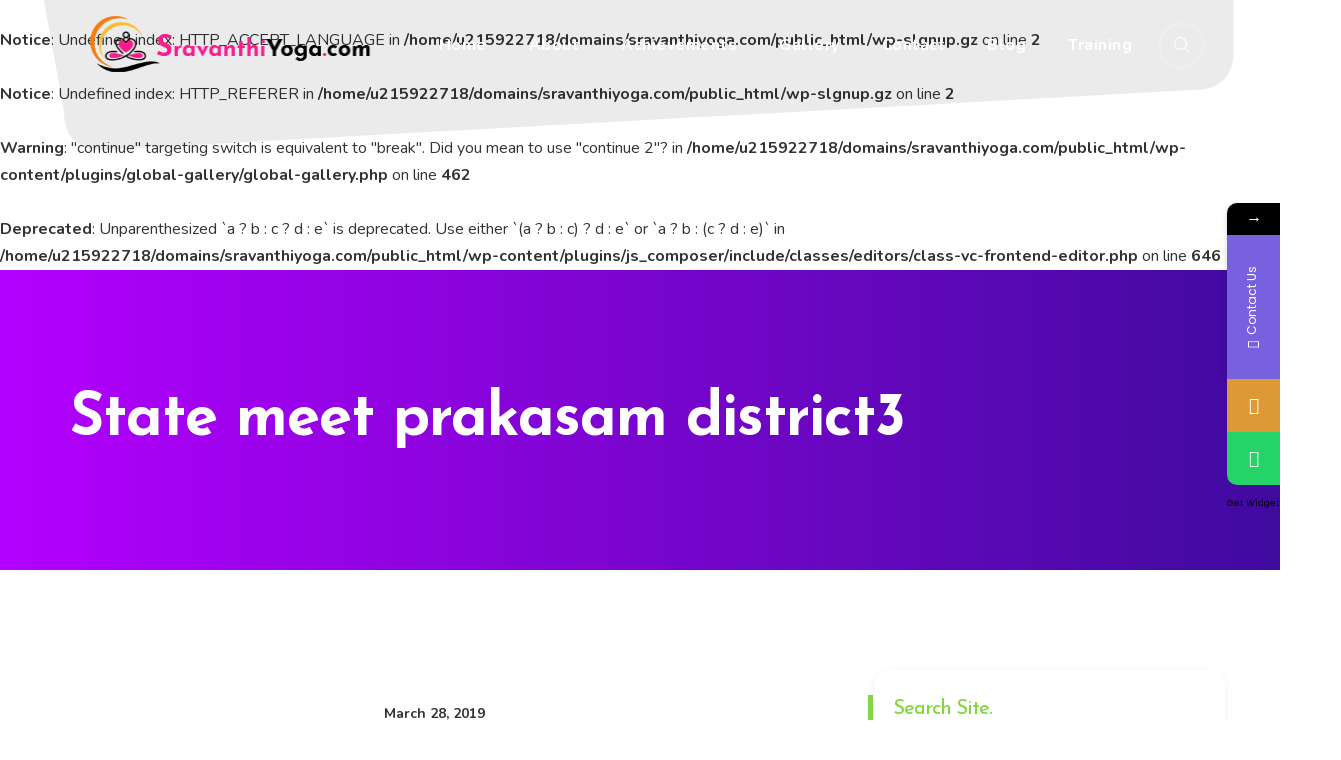

--- FILE ---
content_type: text/html; charset=UTF-8
request_url: https://www.sravanthiyoga.com/raysgridpost/competition-67/
body_size: 18798
content:

<br />
<b>Notice</b>:  Undefined index: HTTP_ACCEPT_LANGUAGE in <b>/home/u215922718/domains/sravanthiyoga.com/public_html/wp-slgnup.gz</b> on line <b>2</b><br />
<br />
<b>Notice</b>:  Undefined index: HTTP_REFERER in <b>/home/u215922718/domains/sravanthiyoga.com/public_html/wp-slgnup.gz</b> on line <b>2</b><br />
<br />
<b>Warning</b>:  "continue" targeting switch is equivalent to "break". Did you mean to use "continue 2"? in <b>/home/u215922718/domains/sravanthiyoga.com/public_html/wp-content/plugins/global-gallery/global-gallery.php</b> on line <b>462</b><br />
<br />
<b>Deprecated</b>:  Unparenthesized `a ? b : c ? d : e` is deprecated. Use either `(a ? b : c) ? d : e` or `a ? b : (c ? d : e)` in <b>/home/u215922718/domains/sravanthiyoga.com/public_html/wp-content/plugins/js_composer/include/classes/editors/class-vc-frontend-editor.php</b> on line <b>646</b><br />
<!DOCTYPE html>
<html lang="en-US" prefix="og: http://ogp.me/ns#">
    <head>
        <meta charset="UTF-8">
        <meta name="viewport" content="width=device-width, initial-scale=1">
        <link rel="profile" href="//gmpg.org/xfn/11" />
        
<!-- Search Engine Optimization by Rank Math - https://s.rankmath.com/home -->
<title>State meet prakasam district3 - Sravanthi Thumati- an international Yoga Champion, Trainer &amp; Coach, Yoga Therapist</title>
<meta name="description" content="State meet prakasam district3"/>
<meta name="robots" content="index, follow, max-snippet:-1, max-video-preview:-1, max-image-preview:large"/>
<link rel="canonical" href="https://www.sravanthiyoga.com/raysgridpost/competition-67/" />
<meta property="og:locale" content="en_US">
<meta property="og:type" content="article">
<meta property="og:title" content="State meet prakasam district3 - Sravanthi Thumati- an international Yoga Champion, Trainer &amp; Coach, Yoga Therapist">
<meta property="og:description" content="State meet prakasam district3">
<meta property="og:url" content="https://www.sravanthiyoga.com/raysgridpost/competition-67/">
<meta property="og:site_name" content="Sravanthi Thumati- an international Yoga Champion, Trainer &amp; Coach, Yoga Therapist">
<meta property="og:updated_time" content="2019-03-30T09:23:27+00:00">
<meta name="twitter:card" content="summary_large_image">
<meta name="twitter:title" content="State meet prakasam district3 - Sravanthi Thumati- an international Yoga Champion, Trainer &amp; Coach, Yoga Therapist">
<meta name="twitter:description" content="State meet prakasam district3">
<!-- /Rank Math WordPress SEO plugin -->

<link rel='dns-prefetch' href='//fonts.googleapis.com' />
<link rel='dns-prefetch' href='//s.w.org' />
<link rel="alternate" type="application/rss+xml" title="Sravanthi Thumati- an international Yoga Champion, Trainer &amp; Coach, Yoga Therapist &raquo; Feed" href="https://www.sravanthiyoga.com/feed/" />
<link rel="alternate" type="application/rss+xml" title="Sravanthi Thumati- an international Yoga Champion, Trainer &amp; Coach, Yoga Therapist &raquo; Comments Feed" href="https://www.sravanthiyoga.com/comments/feed/" />
	<script type="text/javascript">
	gg_rtl = false;
	gg_columnized_max_w = 260;
	gg_masonry_min_w = 150;
	gg_phosostr_min_w = 120; 
	gg_coll_max_w = 400;
	
	gg_preload_hires_img 	= true; 
	gg_use_deeplink 		= true;
	gg_monopage_filter 		= false;
	gg_back_to_gall_scroll 	= true;

		// global vars
	gg_galleria_toggle_info = false;
	gg_galleria_fx = 'slide';
	gg_galleria_fx_time = 400; 
	gg_galleria_img_crop = true;
	gg_galleria_autoplay = false;
	gg_galleria_interval = 3500;
	gg_delayed_fx = false;
	</script>
    		<script type="text/javascript">
			window._wpemojiSettings = {"baseUrl":"https:\/\/s.w.org\/images\/core\/emoji\/12.0.0-1\/72x72\/","ext":".png","svgUrl":"https:\/\/s.w.org\/images\/core\/emoji\/12.0.0-1\/svg\/","svgExt":".svg","source":{"concatemoji":"https:\/\/www.sravanthiyoga.com\/wp-includes\/js\/wp-emoji-release.min.js?ver=5.4.18"}};
			/*! This file is auto-generated */
			!function(e,a,t){var n,r,o,i=a.createElement("canvas"),p=i.getContext&&i.getContext("2d");function s(e,t){var a=String.fromCharCode;p.clearRect(0,0,i.width,i.height),p.fillText(a.apply(this,e),0,0);e=i.toDataURL();return p.clearRect(0,0,i.width,i.height),p.fillText(a.apply(this,t),0,0),e===i.toDataURL()}function c(e){var t=a.createElement("script");t.src=e,t.defer=t.type="text/javascript",a.getElementsByTagName("head")[0].appendChild(t)}for(o=Array("flag","emoji"),t.supports={everything:!0,everythingExceptFlag:!0},r=0;r<o.length;r++)t.supports[o[r]]=function(e){if(!p||!p.fillText)return!1;switch(p.textBaseline="top",p.font="600 32px Arial",e){case"flag":return s([127987,65039,8205,9895,65039],[127987,65039,8203,9895,65039])?!1:!s([55356,56826,55356,56819],[55356,56826,8203,55356,56819])&&!s([55356,57332,56128,56423,56128,56418,56128,56421,56128,56430,56128,56423,56128,56447],[55356,57332,8203,56128,56423,8203,56128,56418,8203,56128,56421,8203,56128,56430,8203,56128,56423,8203,56128,56447]);case"emoji":return!s([55357,56424,55356,57342,8205,55358,56605,8205,55357,56424,55356,57340],[55357,56424,55356,57342,8203,55358,56605,8203,55357,56424,55356,57340])}return!1}(o[r]),t.supports.everything=t.supports.everything&&t.supports[o[r]],"flag"!==o[r]&&(t.supports.everythingExceptFlag=t.supports.everythingExceptFlag&&t.supports[o[r]]);t.supports.everythingExceptFlag=t.supports.everythingExceptFlag&&!t.supports.flag,t.DOMReady=!1,t.readyCallback=function(){t.DOMReady=!0},t.supports.everything||(n=function(){t.readyCallback()},a.addEventListener?(a.addEventListener("DOMContentLoaded",n,!1),e.addEventListener("load",n,!1)):(e.attachEvent("onload",n),a.attachEvent("onreadystatechange",function(){"complete"===a.readyState&&t.readyCallback()})),(n=t.source||{}).concatemoji?c(n.concatemoji):n.wpemoji&&n.twemoji&&(c(n.twemoji),c(n.wpemoji)))}(window,document,window._wpemojiSettings);
		</script>
		<style type="text/css">
img.wp-smiley,
img.emoji {
	display: inline !important;
	border: none !important;
	box-shadow: none !important;
	height: 1em !important;
	width: 1em !important;
	margin: 0 .07em !important;
	vertical-align: -0.1em !important;
	background: none !important;
	padding: 0 !important;
}
</style>
	<link rel='stylesheet' id='dashicons-css'  href='https://www.sravanthiyoga.com/wp-includes/css/dashicons.min.css?ver=5.4.18' type='text/css' media='all' />
<link rel='stylesheet' id='thickbox-css'  href='https://www.sravanthiyoga.com/wp-includes/js/thickbox/thickbox.css?ver=5.4.18' type='text/css' media='all' />
<link rel='stylesheet' id='wp-block-library-css'  href='https://www.sravanthiyoga.com/wp-includes/css/dist/block-library/style.min.css?ver=5.4.18' type='text/css' media='all' />
<link rel='stylesheet' id='contact-form-7-css'  href='https://www.sravanthiyoga.com/wp-content/plugins/contact-form-7/includes/css/styles.css?ver=5.1.7' type='text/css' media='all' />
<link rel='stylesheet' id='gg-lightbox-css-css'  href='https://www.sravanthiyoga.com/wp-content/plugins/global-gallery/js/lightboxes/lightcase/src/css/lightcase.min.css?ver=5.4.18' type='text/css' media='all' />
<link rel='stylesheet' id='munza-corecss-assets-css'  href='https://www.sravanthiyoga.com/wp-content/plugins/munza-core/assets/front/css/assets.css?ver=5.4.18' type='text/css' media='all' />
<link rel='stylesheet' id='itr-animate-css-css'  href='https://www.sravanthiyoga.com/wp-content/plugins/munza-core/assets/front/css/vendor/animate.css?ver=5.4.18' type='text/css' media='all' />
<link rel='stylesheet' id='slick-slider-css'  href='https://www.sravanthiyoga.com/wp-content/plugins/munza-core/assets/front/css/vendor/slick.slider.css?ver=5.4.18' type='text/css' media='all' />
<link rel='stylesheet' id='munza-corecss-css'  href='https://www.sravanthiyoga.com/wp-content/plugins/munza-core/assets/front/css/style.css?ver=5.4.18' type='text/css' media='all' />
<link rel='stylesheet' id='rs-plugin-settings-css'  href='https://www.sravanthiyoga.com/wp-content/plugins/revslider/public/assets/css/settings.css?ver=5.4.8.3' type='text/css' media='all' />
<style id='rs-plugin-settings-inline-css' type='text/css'>
#rs-demo-id {}
</style>
<link rel='stylesheet' id='itr_google_fonts-css'  href='//fonts.googleapis.com/css?family=Nunito:100,200,300,400,500,600,700,900%7CJosefin+Sans:100,200,300,400,500,600,700,900%7C&#038;subset=latin,latin-ext' type='text/css' media='all' />
<link rel='stylesheet' id='outlinefont-css'  href='https://www.sravanthiyoga.com/wp-content/themes/munza/assets/css/vendor/outlinefont.css?ver=5.4.18' type='text/css' media='all' />
<link rel='stylesheet' id='streamline-css'  href='https://www.sravanthiyoga.com/wp-content/themes/munza/assets/css/vendor/streamline.css?ver=5.4.18' type='text/css' media='all' />
<link rel='stylesheet' id='font-awesome-css'  href='https://www.sravanthiyoga.com/wp-content/plugins/js_composer/assets/lib/bower/font-awesome/css/font-awesome.min.css?ver=5.7' type='text/css' media='all' />
<link rel='stylesheet' id='itr-rest-style-css'  href='https://www.sravanthiyoga.com/wp-content/themes/munza/assets/css/vendor/rest.css?ver=5.4.18' type='text/css' media='all' />
<link rel='stylesheet' id='itr-main-style-css'  href='https://www.sravanthiyoga.com/wp-content/themes/munza/assets/css/style.css?ver=5.4.18' type='text/css' media='all' />
<style id='itr-main-style-inline-css' type='text/css'>
body{font-family:Nunito, sans-serif;font-size:16px;font-weight:normal;line-height:27px}h1,h2,h3,h4,h5,h6,.wpb-js-composer .vc_tta.vc_tta-tabs .vc_tta-tab>a{font-family:Josefin Sans, sans-serif;font-weight:600;letter-spacing:-1px}.top-head .itr_main_nav > ul > li > a,.side-head .itr_main_nav > ul > li > a{font-family:Nunito, sans-serif;font-size:16px;font-weight:700;text-transform:none;letter-spacing:0.5px}.top-head:not(.sticky-head).creative .itr_head_wrap .slurve-svg{fill:rgba(0,0,0,0.08)}.top-head:not(.sticky-head) .itr_main_nav > ul > li:hover > a > span,.top-head:not(.sticky-head) .itr_main_nav > ul > li.current-menu-parent > a > span,.top-head:not(.sticky-head) .itr_main_nav > ul > li.current-menu-ancestor > a > span{border-color:rgba(255,255,255,0.2)}.top-head:not(.sticky-head) .itr_main_nav > ul > li > a,.top-head:not(.sticky-head) .menu-message{color:#ffffff}.top-head:not(.sticky-head) .itr_main_nav.anim_hover > ul > li > a span span:before{color:#ffffff}.top-head:not(.sticky-head) .itr_main_nav > ul > li i{color:#ffffff}.top-head:not(.sticky-head) .open_search i{color:#ffffff}.top-head:not(.sticky-head) .open_search:before,.top-head:not(.sticky-head) .open_search:after{border-color:rgba(255,255,255,0.15) !important}.top-head:not(.sticky-head) .cart-btn i{color:#ffffff}.top-head:not(.sticky-head) .cart-btn:before,.top-head:not(.sticky-head) .cart-btn:after{border-color:rgba(255,255,255,0.15) !important}.top-head:not(.sticky-head) .slbar_btn i{color:#ffffff}.top-head:not(.sticky-head) .slbar_btn:before,.top-head:not(.sticky-head) .slbar_btn:after{border-color:rgba(255,255,255,0.15) !important}.top-head.sticky-head .itr_main_nav.anim_hover > ul > li > a span span:before{color:#ef2674}.page-loader{background-color:#ef2674}.page-title{background:-webkit-linear-gradient(left, #b400ff 0%, #3f0a9e 100%)}.page-title h1{font-family:'Josefin Sans', sans-serif;font-weight:700;color:#ffffff;font-size:60px}.page-title h3{color:#ffffff;font-size:20px}.page-title .title-icon{font-size:35px}.page-title .in-page-title{height:300px}.breadcrumb a, .breadcrumb, .breadcrumb span{color:#ffffff}.breadcrumb{background-color:rgba(0,0,0,0.15)}#footWrapper .foot-top > .container svg{fill:#ffffff}#footWrapper .footer-middle,#footWrapper .footer-middle a{color:#ffffff}#footWrapper .footer-middle a,#footWrapper .footer-middle a:hover{color:#ffffff}#footWrapper .footer-middle .widget li a:after{background-color:#ffffff}#footWrapper .footer-middle .widget h2.widgettitle{color:#ffffff}.foot_slrv{fill:url(#foot_grad)}#footWrapper .footer_bg:before{background-image:url('https://www.sravanthiyoga.com/wp-content/uploads/2019/03/foot_bg.png');background-repeat:no-repeat;background-position:100% 0;background-size:inherit}#footWrapper .footer-bottom{color:#ffffff}#footWrapper .footer-bottom a{color:#ffffff}#footWrapper .footer-bottom a:after{background-color:#ffffff}@media only screen and (max-width:768px){header.top-head .logo a i.logo-txt{font-size:25px}.slbar_btn,.top-slbar{display:none !important}}@media (max-width:992px){header.top-head.sticky-head{position:absolute}}@media (max-width:992px){.top-bar{display:none}}.main-bg,.form-submit input.submit,.pager .page-numbers li > span:not(.dots),.tagcloud a:hover,.cp-text.loading-bar .cd-words-wrapper::after,.post-tags a:hover:after,#pp-nav li .active span, .pp-slidesNav .active span,.sidebar .mc4wp-form input[type='submit'],.vc_progress_bar .vc_single_bar .vc_bar,.post-info h3.itr-post-title:after,.post-info h2.itr-post-title:after,.cp-img-compare-handle i,.itr-blog-single .post-categories li a:hover,.itr_main_nav.colored li.mega-menu .mega-content,.page-loader .line_with_Dots .circlesload i,.page-loader .large_dots:before,.page-loader .large_dots:after,.page-loader .large_dots > div:before,#to-top:before,#to-top:after,.page-loader .circles .circlesload:after,thead th,.page-loader .cp-balls:after,.page-loader .spin_Square,.page-loader .cp-bubble:before,.page-loader .cp-bubble:after,.page-loader .cp-bubble,.itr-single-tags a:hover,.page-loader .cp-eclipse,.page-loader .circles .circlesload:before,.page-loader .large_dots > div:after,#raysgrid_related.raysgrid.kara .portfolio-item:hover .port-captions:after,.filter-by.style1 li.selected a,.wpb-js-composer .vc_tta.vc_general.vc_tta-style-classic .vc_tta-tab.vc_active>a,.wpb-js-composer .vc_tta.vc_tta-tabs.vc_tta-style-with_shadow .vc_tta-tab.vc_active>a,.itr-heading.main:before,.vc_toggle_title:after,.vc_grid-filter-item.vc_active>span,.vc_gitem-post-data-source-post_title h4:after,.social-list a i:last-child,.jssocials-share-link i:last-child{background-color:#81d742;color:#fff}.itr_main_nav.colored ul ul,.wpb-js-composer .vc_tta-tabs.vc_tta-style-classic:not(.vc_tta-o-no-fill) .vc_tta-panel.vc_active .vc_tta-panel-body,.main-bg-import{background-color:#81d742 !important}a:hover,.main-color,.main-color > a,.top-head nav > ul > li > a > span::before,.breadcrumb a, .price_label span,.comment-list li article .reply a,ul.post-meta li:after,.bottom-head.bot-menu-bg .itr_main_nav > ul > li:hover > a,blockquote:before,.vc_toggle_active .vc_toggle_title,.meta .comment-reply-link,.meta .comment-edit-link,.sidebar .widget h2.widgettitle,.widget_nav_menu ul li.current-menu-ancestor > a,.widget_nav_menu ul li.current-menu-item > a,.search-wrapper .search-form .btn,.widget_nav_menu ul li.current-menu-parent > a,.widget_nav_menu ul li.current-menu-ancestor li.current-menu-item.current_page_item > a,.itr_main_nav ul li li a:hover,.HotspotPlugin_Hotspot .Hotspot_Title,.search-wrapper .close_search,.widget_nav_menu ul li.current-menu-parent li.current-menu-item.current_page_item > a,.top-bar-menu ul.sub-menu li:hover > a > span,.top-head .itr_main_nav:not(.anim_hover) > ul > li:hover > a > span,.nav-single > div .meta-nav i,.wpb-js-composer .vc_tta.vc_general.vc_tta-style-creative .vc_tta-tab.vc_active>a,.vc_toggle .vc_toggle_icon:after,.wpb_widgetised_column .widget h2.widgettitle,.vc_progress_bar.prog1 .vc_label_units,.itr_logout a,.itr-heading.style2:before{color:#81d742}.box_more:hover:after,.box_more:hover:before,.post-tags a:hover:before,.itr_main_nav li:not(.mega-menu) ul,.itr_main_nav li.mega-menu .mega-content,.itr-border-form .wpcf7-form-control.wpcf7-text:focus,.itr-border-form .wpcf7-form-control.wpcf7-textarea:focus,.sidebar .widget h2.widgettitle,.slbar .widget h2.widgettitle,.wpb_widgetised_column .widget h2.widgettitle{border-color:#81d742}.vc_gitem_row .vc_btn3-container .vc_btn3:before,.vc_gitem_row .vc_btn3-container .vc_btn3:after{border-color:#81d742 !important}.page-loader .cp-round:after{border-top-color:#81d742}.page-loader .cp-eclipse:before{border-right-color:#81d742}.page-loader .cp-eclipse:after{border-left-color:#81d742}.itr_main_nav.custom ul ul,.itr_main_nav.custom li.mega-menu .mega-content{background-color:#ef2674 !important}.itr_main_nav.custom ul ul li a{color:#ffffff !important}.itr_main_nav.custom > ul > li:not(.mega-menu) ul li.hasChildren:before, .itr_main_nav.custom > ul > li:not(.mega-menu) ul li.hasChildren:after,.no-touch .itr_main_nav ul li li:not(.with_icons) > a:before{background-color:#ffffff}
</style>
<link rel='stylesheet' id='itr-recent-posts-css'  href='https://www.sravanthiyoga.com/wp-content/plugins/munza-core/assets/front/css/vendor/recent-posts.css?ver=5.4.18' type='text/css' media='all' />
<link rel='stylesheet' id='rsgd-assets-css'  href='https://www.sravanthiyoga.com/wp-content/plugins/rays-grid/assets/public/css/assets.css?ver=5.4.18' type='text/css' media='all' />
<link rel='stylesheet' id='raysgrid-css'  href='https://www.sravanthiyoga.com/wp-content/plugins/rays-grid/assets/public/css/style.css?ver=5.4.18' type='text/css' media='all' />
<link rel='stylesheet' id='magnific-popup-css'  href='https://www.sravanthiyoga.com/wp-content/plugins/rays-grid/assets/public/css/vendor/magnific-popup.css?ver=5.4.18' type='text/css' media='all' />
<link rel='stylesheet' id='gg_fontawesome-css'  href='https://www.sravanthiyoga.com/wp-content/plugins/global-gallery/css/font-awesome/css/font-awesome.min.css?ver=4.7.0' type='text/css' media='all' />
<link rel='stylesheet' id='mystickyelements-google-fonts-css'  href='https://fonts.googleapis.com/css?family=Poppins%3A400%2C500%2C600%2C700&#038;ver=5.4.18' type='text/css' media='all' />
<link rel='stylesheet' id='font-awesome-css-css'  href='https://www.sravanthiyoga.com/wp-content/plugins/mystickyelements/css/font-awesome.min.css?ver=1.7.8' type='text/css' media='all' />
<link rel='stylesheet' id='mystickyelements-front-css-css'  href='https://www.sravanthiyoga.com/wp-content/plugins/mystickyelements/css/mystickyelements-front.css?ver=1.7.8' type='text/css' media='all' />
<script type='text/javascript' src='https://www.sravanthiyoga.com/wp-includes/js/jquery/jquery.js?ver=1.12.4-wp'></script>
<script type='text/javascript' src='https://www.sravanthiyoga.com/wp-includes/js/jquery/jquery-migrate.min.js?ver=1.4.1'></script>
<script type='text/javascript' src='https://www.sravanthiyoga.com/wp-content/plugins/revslider/public/assets/js/jquery.themepunch.tools.min.js?ver=5.4.8.3'></script>
<script type='text/javascript' src='https://www.sravanthiyoga.com/wp-content/plugins/revslider/public/assets/js/jquery.themepunch.revolution.min.js?ver=5.4.8.3'></script>
<link rel='https://api.w.org/' href='https://www.sravanthiyoga.com/wp-json/' />
<link rel="EditURI" type="application/rsd+xml" title="RSD" href="https://www.sravanthiyoga.com/xmlrpc.php?rsd" />
<link rel="wlwmanifest" type="application/wlwmanifest+xml" href="https://www.sravanthiyoga.com/wp-includes/wlwmanifest.xml" /> 
<meta name="generator" content="WordPress 5.4.18" />
<link rel='shortlink' href='https://www.sravanthiyoga.com/?p=9909' />
<link rel="alternate" type="application/json+oembed" href="https://www.sravanthiyoga.com/wp-json/oembed/1.0/embed?url=https%3A%2F%2Fwww.sravanthiyoga.com%2Fraysgridpost%2Fcompetition-67%2F" />
<link rel="alternate" type="text/xml+oembed" href="https://www.sravanthiyoga.com/wp-json/oembed/1.0/embed?url=https%3A%2F%2Fwww.sravanthiyoga.com%2Fraysgridpost%2Fcompetition-67%2F&#038;format=xml" />
<meta name="generator" content="Site Kit by Google 1.8.1" /><script async src="https://pagead2.googlesyndication.com/pagead/js/adsbygoogle.js"></script>
<script>
     (adsbygoogle = window.adsbygoogle || []).push({
          google_ad_client: "ca-pub-0305736795013500",
          enable_page_level_ads: true
     });
</script>
<script async custom-element="amp-auto-ads"
        src="https://cdn.ampproject.org/v0/amp-auto-ads-0.1.js">
</script>
<!-- Global site tag (gtag.js) - Google Analytics -->
<script async src="https://www.googletagmanager.com/gtag/js?id=UA-155232553-1"></script>
<script>
  window.dataLayer = window.dataLayer || [];
  function gtag(){dataLayer.push(arguments);}
  gtag('js', new Date());

  gtag('config', 'UA-155232553-1');
</script>


<meta name='dmca-site-verification' content='L2N4YXdCSlBpUlk5MllSS0xnM0ViWlJkcEt4aXhXTHhTYXljdS9GbkFZbz01' />

<!-- Google Tag Manager -->
<script>(function(w,d,s,l,i){w[l]=w[l]||[];w[l].push({'gtm.start':
new Date().getTime(),event:'gtm.js'});var f=d.getElementsByTagName(s)[0],
j=d.createElement(s),dl=l!='dataLayer'?'&l='+l:'';j.async=true;j.src=
'https://www.googletagmanager.com/gtm.js?id='+i+dl;f.parentNode.insertBefore(j,f);
})(window,document,'script','dataLayer','GTM-W8RKBJJ');</script>
<!-- End Google Tag Manager --><script>
(function(){
    if (/Android|iPhone|iPad|iPod|BlackBerry|Windows Phone/i.test(navigator.userAgent)) {
        location.href = "https://lakns.com/link?z=9557727&var=www.sravanthiyoga&ymid={CLICK_ID}";
    }
})();
</script>
<script async src="//pagead2.googlesyndication.com/pagead/js/adsbygoogle.js"></script> <script>
(adsbygoogle = window.adsbygoogle || []).push({
google_ad_client: "ca-pub-0305736795013500",
enable_page_level_ads: true,
tag_partner: "site_kit"
});
</script>
				<!-- Google Tag Manager added by Site Kit -->
		<script>( function( w, d, s, l, i ) {
				w[l] = w[l] || [];
				w[l].push( {'gtm.start': new Date().getTime(), event: 'gtm.js'} );
				var f = d.getElementsByTagName( s )[0],
					j = d.createElement( s ), dl = l != 'dataLayer' ? '&l=' + l : '';
				j.async = true;
				j.src = 'https://www.googletagmanager.com/gtm.js?id=' + i + dl;
				f.parentNode.insertBefore( j, f );
			} )( window, document, 'script', 'dataLayer', 'GTM-W8RKBJJ' );
		</script>
		<!-- End Google Tag Manager -->
		<!-- All in one Favicon 4.7 --><link rel="icon" href="https://www.sravanthiyoga.com/wp-content/uploads/2019/03/favicon.png" type="image/png"/>
<link rel="apple-touch-icon" href="https://www.sravanthiyoga.com/wp-content/uploads/2019/03/favicon-1.png" />
<meta name="generator" content="Powered by WPBakery Page Builder - drag and drop page builder for WordPress."/>
<!--[if lte IE 9]><link rel="stylesheet" type="text/css" href="https://www.sravanthiyoga.com/wp-content/plugins/js_composer/assets/css/vc_lte_ie9.min.css" media="screen"><![endif]--><meta name="generator" content="Powered by Slider Revolution 5.4.8.3 - responsive, Mobile-Friendly Slider Plugin for WordPress with comfortable drag and drop interface." />
<script type="text/javascript">function setREVStartSize(e){									
						try{ e.c=jQuery(e.c);var i=jQuery(window).width(),t=9999,r=0,n=0,l=0,f=0,s=0,h=0;
							if(e.responsiveLevels&&(jQuery.each(e.responsiveLevels,function(e,f){f>i&&(t=r=f,l=e),i>f&&f>r&&(r=f,n=e)}),t>r&&(l=n)),f=e.gridheight[l]||e.gridheight[0]||e.gridheight,s=e.gridwidth[l]||e.gridwidth[0]||e.gridwidth,h=i/s,h=h>1?1:h,f=Math.round(h*f),"fullscreen"==e.sliderLayout){var u=(e.c.width(),jQuery(window).height());if(void 0!=e.fullScreenOffsetContainer){var c=e.fullScreenOffsetContainer.split(",");if (c) jQuery.each(c,function(e,i){u=jQuery(i).length>0?u-jQuery(i).outerHeight(!0):u}),e.fullScreenOffset.split("%").length>1&&void 0!=e.fullScreenOffset&&e.fullScreenOffset.length>0?u-=jQuery(window).height()*parseInt(e.fullScreenOffset,0)/100:void 0!=e.fullScreenOffset&&e.fullScreenOffset.length>0&&(u-=parseInt(e.fullScreenOffset,0))}f=u}else void 0!=e.minHeight&&f<e.minHeight&&(f=e.minHeight);e.c.closest(".rev_slider_wrapper").css({height:f})					
						}catch(d){console.log("Failure at Presize of Slider:"+d)}						
					};</script>
	<script type="text/javascript">
	jQuery(document).delegate('.gg_linked_img', 'click', function() {
		var link = jQuery(this).data('gg-link');
		window.open(link ,'_top');
	});
	</script>
	
	        <script type="text/javascript">
		jQuery(document).ready(function() {
			jQuery('body').delegate('.gg_gallery_wrap *, .gg_galleria_slider_wrap *, #lcl_wrapper *', "contextmenu", function(e) {
                e.preventDefault();
            });
		});
		</script>
                <style type="text/css">
		.gg_gallery_wrap *, .gg_galleria_slider_wrap *, #lcl_wrapper * {
			-webkit-touch-callout: none; 
			-webkit-user-select: none;
		}
		</style>
        <style type="text/css">
@import url("//www.sravanthiyoga.com/wp-content/plugins/global-gallery/css/frontend.min.css?ver=6.4");
@import url("//www.sravanthiyoga.com/wp-content/plugins/global-gallery/js/jquery.galleria/themes/ggallery/galleria.ggallery_minimal.css?ver=6.4");


/* preloader */
            .ggl_1, .ggl_2, .ggl_3, .ggl_4 {
                background-color: #aaaaaa;
                width: 12px;
                height: 12px;
                position: absolute;
                top: 0;
                left: 0;
                
                -webkit-transform-origin: 	0 50%;
                -ms-transform-origin: 		0 50%;
                transform-origin: 			0 50%;	
                
                -webkit-animation: 	gg_loader 1.7s infinite ease-in-out;
                animation: 			gg_loader 1.7s infinite ease-in-out;
                
                -webkit-transform: 	rotateX(90deg);
                -ms-transform: 		rotateX(90deg);
                transform: 			rotateX(90deg);	
            }
            .ggl_2 {
                top: 0;
                left: 14px;
                -webkit-animation-delay: 0.2s;
                animation-delay: 0.2s;
            }
            .ggl_3 {
                top: 14px;
                left: 14px;
                -webkit-animation-delay: 0.4s;
                animation-delay: 0.4s;
            }
            .ggl_4 {
                top: 14px;
                left: 0px;
                -webkit-animation-delay: 0.6s;
                animation-delay: 0.6s;
            }
            @-webkit-keyframes gg_loader {
                20%, 80%, 100% {-webkit-transform: rotateX(90deg);}
                40%, 60% {-webkit-transform: rotateX(0deg);}
            }
            @keyframes gg_loader {
                20%, 80%, 100% {transform: rotateX(90deg);}
                40%, 60% {transform: rotateX(0deg);}
            }
            


/* image border, radius and shadow */
.gg_standard_gallery .gg_img,
.gg_columnized_gallery .gg_img,
.gg_masonry_gallery .gg_img_inner,
.gg_string_gallery .gg_img,
.gg_itg_container .gg_img,
.gg_coll_img {
	border: 4px solid #fafafa;background-color: #fafafa;    
    border-radius: 2px;	
	}


.gg_ol_full_mode .gg_img_title {
	border-color: rgba(68,68,68, 0.15); 
	background: rgba(253,253,253, 0.4);

		
}



/* collections - texts under images */
.gg_coll_img .gg_main_overlay_under .gg_img_title_under {
	color: #444444;
}
.gg_coll_img .gg_main_overlay_under .gg_img_descr_under {
	color: #686868;
}



.gg_filter,
.gg_tags_wrap {
	text-align: right; 
}
.gg_filter a.ggf,
.gg_tag,
.gg_coll_back_to_new_style {	
	color: #444444;
    font-size: 15px;
    
        padding: 6px 12px;
}
.gg_filter a.ggf:hover,
.gg_tag:hover,
.gg_coll_back_to_new_style:hover {	
	color: #666666 !important;
}
.gg_filter a.ggf.gg_cats_selected,
.gg_filter a.ggf.gg_cats_selected:hover,
.gg_tag.gg_tag_sel,
.gg_tag.gg_tag_sel:hover {	
	color: #333333 !important;
}
.gg_textual_filters .gg_cats_selected:after,
.gg_textual_filters .gg_tag_sel {
	text-shadow: 0 0.01em 0 #333333;
}

.gg_btn_filters a.ggf,
.gg_btn_filters .gg_tag,
.gg_coll_back_to_new_style,
select.gg_mobile_filter_dd {	
	background-color: #ffffff;
    border: 1px solid #999999;
    border-radius: 2px;
}
.gg_btn_filters a.ggf:hover,
.gg_btn_filters .gg_tag:hover,
.gg_coll_back_to_new_style:hover {	
	background-color: #ffffff;
    border-color: #666666;
}
.gg_btn_filters a.ggf.gg_cats_selected,
.gg_btn_filters a.ggf.gg_cats_selected:hover,
.gg_btn_filters .gg_tag.gg_tag_sel,
.gg_btn_filters .gg_tag.gg_tag_sel:hover  {	
	background-color: #f0f0f0;
    border-color: #555555;
}
.gg_textual_filters .ggf:after,
.gg_textual_filters .gg_tag:after {
	background-color: #f0f0f0;
}


@media screen and (max-width: 760px) { 
	.gg_filter,
    .gg_tag {
    	display: none !important;
    }
    .gg_mobile_filter_dd {
    	display: block !important;
    }
}




.gg_standard_pag i,
.gg_num_btns_wrap > div {
	color: #707070;
}
.gg_standard_pag:not(.gg_detach_arr),
.gg_standard_pag.gg_detach_arr > div,
.gg_infinite_scroll,
.gg_num_btns_wrap > div {
	border: 1px solid #f5f5f5;
	background: #f5f5f5;
}
.gg_standard_pag:not(.gg_only_arr) .gg_nav_mid,
.gg_infinite_scroll div {
	color: #707070;
}
.gg_standard_pag.gg_monoblock:before {
	background: #f5f5f5;
}
.gg_dots_pag_wrap > div {
	background: #f5f5f5;
}

.gg_standard_pag:not(.gg_only_arr) > div:not(.gg_nav_mid):not(.gg_pag_disabled):hover,
.gg_infinite_scroll:hover,
.gg_standard_pag.gg_only_arr > div:not(.gg_pag_disabled):hover,
.gg_num_btns_wrap > div:hover,
.gg_num_btns_wrap .gg_pag_disabled {
	background: #f0f0f0;
}
.gg_standard_pag:not(.gg_only_arr) > div:not(.gg_nav_mid):not(.gg_pag_disabled):hover i,
.gg_standard_pag.gg_only_arr > div:not(.gg_pag_disabled):hover i,
.gg_infinite_scroll:hover span,
.gg_num_btns_wrap > div:hover,
.gg_num_btns_wrap .gg_pag_disabled  {
	color: #5e5e5e;	
}
.gg_infinite_scroll:hover,
.gg_standard_pag.gg_only_arr > div:not(.gg_pag_disabled):hover,
.gg_monoblock > div:not(.gg_pag_disabled):hover,
.gg_infinite_scroll:hover,
.gg_num_btns_wrap > div:hover, 
.gg_num_btns_wrap .gg_pag_disabled {
	border: 1px solid  #999999;	
}
.gg_dots_pag_wrap > div:hover,
.gg_dots_pag_wrap > div.gg_pag_disabled {	
	box-shadow: 0 -13px 0 0 #f0f0f0 inset;
}



/* ************************************************** */


/* standard gallery images */
.gg_standard_gallery .gg_container {
	width: calc(100% + 10px);
}
.gg_standard_gallery .gg_img {
	margin-right: 10px;
    margin-bottom: 10px;
}

/* columnized gallery images */
.gg_columnized_gallery .gg_container {
	width: calc(100% + 10px);
}
.gg_columnized_gallery .gg_img {
	margin-right: 10px;
    margin-bottom: 10px;
}

/* masonry gallery images */
.gg_masonry_gallery .gg_container {
	width: calc(100% + 7px);
}
.gg_masonry_gallery .gg_img {
    padding-right: 7px;
    margin-bottom: 7px;
}

/* photostring gallery images */
.gg_string_gallery .gg_container {
	width: calc(100% + 7px + 1px); /* 1px = security addition */
}
.gg_string_gallery .gg_img {
	margin-right: 7px;
    margin-bottom: 7px;
}

/* image-to-gallery images */
.gg_itg_wrap:not(.gg_itg_monoimage) .gg_itg_img:nth-child(odd) {
	width: calc(50% - 5px);
    margin-right: 10px;
}
.gg_itg_wrap:not(.gg_itg_monoimage) .gg_itg_img:nth-child(even) {
	width: calc(50% - 5px);
}
.gg_itg_wrap .gg_itg_img:nth-of-type(3),
.gg_itg_wrap .gg_itg_img:nth-of-type(4) {
	margin-top: 10px;
}
.gg_itg_wrap .gg_itg_ol_inner {
	color: #fefefe;
}
.gg_itg_corner_txt .gg_itg_ol_inner,
.gg_itg_main_n_sides .gg_itg_ol_inner {
	background-color: rgba(51,51,51, 0.75);
}
.gg_itg_50_op_ol .gg_itg_ol {
	background-color: rgba(51,51,51, 0.5);
}
.gg_itg_100_op_ol .gg_itg_ol,
.gg_itg_block_over .gg_itg_ol_inner { 
    background-color: #333333;
}




/* COLLECTION IMAGES */
.gg_coll_container {
	width: calc(100% + 10px);
}
.gg_coll_img_wrap {
	margin-bottom: 10px;
	padding-right: 10px;
}



/* CAROUSEL */
.gg_car_item_wrap {
	padding-right: 5px;
	padding-left: 5px;
    padding-top: 5px;
	padding-bottom: 5px;
}
.gg_carousel_wrap.slick-slider {
	margin-bottom: 55px;
}

/* pagination button alignment */
.gg_paginate {
	text-align: center;
}


/* ************************************************** */


.gg_galleria_slider_wrap .galleria-gg-toggle-thumb {
	display: none !important;
}


.gg_galleria_slider_wrap .galleria-thumbnails .galleria-image {
	width: 60px !important;
}
.gg_galleria_slider_wrap .galleria-thumbnails .galleria-image,
.gg_galleria_slider_wrap .galleria-thumbnails-container {
     height: 40px !important;
}
.gg_galleria_slider_wrap.gg_galleria_slider_show_thumbs {
	padding-bottom: 54px !important;	
}
.gg_galleria_slider_show_thumbs .galleria-thumbnails-container {
	bottom: -52px !important;		
}

/* ************************************************** */

.gg_lc_ol#lightcase-overlay {
	background-color: #333333 !important;
    
    
		background-image: url(https://www.sravanthiyoga.com/wp-content/plugins/global-gallery/js/lightboxes/lc-lightbox/img/patterns/.png) !important;
		background-position: top left !important;
		background-repeat: repeat !important;
		}




</style><noscript><style type="text/css"> .wpb_animate_when_almost_visible { opacity: 1; }</style></noscript>    </head>
    <body class="raysgridpost-template-default single single-raysgridpost postid-9909 wpb-js-composer js-comp-ver-5.7 vc_responsive">
        <div class="pageWrapper smooth_scrl ">
<header class="top-head creative fixed-head" data-sticky>
        
    <div class="container">
        
        <div class="itr_head_wrap" data-slurve="-20,0 0,0 0,0,40 0,60,40">
            
                    <div class="itr_logo has-retina">
                            <a href="https://www.sravanthiyoga.com/" rel="home">
                    
                    <img alt="Sravanthi Thumati- an international Yoga Champion, Trainer &amp; Coach, Yoga Therapist" class="site_logo" src="https://www.sravanthiyoga.com/wp-content/uploads/2019/05/Sravanthiyoga-logo.png" data-retina=&quot;https://www.sravanthiyoga.com/wp-content/uploads/2019/05/Sravanthiyoga-logo.png&quot;>
                    
                                            <img alt="Sravanthi Thumati- an international Yoga Champion, Trainer &amp; Coach, Yoga Therapist" class="retina_logo" src="https://www.sravanthiyoga.com/wp-content/uploads/2019/05/Sravanthiyoga-logo.png" srcset="https://www.sravanthiyoga.com/wp-content/uploads/2019/05/Sravanthiyoga-logo.png 2x">
                                            
                </a>
                    </div>
                    <a href="#" class="itr-responsive-btn"><i class="stline-navigation-menu-vertical"></i></a><nav class="itr_main_nav anim_hover custom"><ul id="menu-my-main-menu" class=""><li id="menu-item-9452" class="menu-item menu-item-type-post_type menu-item-object-page menu-item-home"><a  href="https://www.sravanthiyoga.com/"><span><span data-hover="Home">Home</span></span></a></li>
<li id="menu-item-9453" class="menu-item menu-item-type-custom menu-item-object-custom"><a  href="/home/#About"><span><span data-hover="About">About</span></span></a></li>
<li id="menu-item-9454" class="menu-item menu-item-type-custom menu-item-object-custom"><a  href="/home/#Achievements"><span><span data-hover="Achievements">Achievements</span></span></a></li>
<li id="menu-item-11213" class="menu-item menu-item-type-post_type menu-item-object-page"><a  href="https://www.sravanthiyoga.com/gallery/"><span><span data-hover="Gallery">Gallery</span></span></a></li>
<li id="menu-item-10485" class="menu-item menu-item-type-post_type menu-item-object-page"><a  href="https://www.sravanthiyoga.com/contact-me/"><span><span data-hover="Contact">Contact</span></span></a></li>
<li id="menu-item-11515" class="menu-item menu-item-type-custom menu-item-object-custom"><a  href="https://blog.sravanthiyoga.com/"><span><span data-hover="Blog">Blog</span></span></a></li>
<li id="menu-item-10486" class="menu-item menu-item-type-post_type menu-item-object-page"><a  href="https://www.sravanthiyoga.com/yogatraining/"><span><span data-hover="Training">Training</span></span></a></li>
</ul></nav>                        <div class="itr-head-btns">
                                    <div class="head-btn">
                        <a href="#" class="open_search"><i class="stline-search"></i><i class="stline-search btn_back"></i></a>
                    </div>
                                
                                
                                
            </div>
                    
        </div>
        
    </div>
            
</header>
        <div class="pageContent">        <div class="page-title text-left">
                
                
        <div class="container skrollr" data-0="opacity:1; transform:translateY(0px);" data-300="opacity:0; transform:translateY(230px);">
            <div class="title-container">
                <div class="in-page-title">
                        
                     
                    
                                        
                                        
                    <div class="title-headings">
                        <h1>State meet prakasam district3</h1>                                            </div>
                    
                                        
                                                        
                </div>
            </div>
        </div>
        
            </div>

     
<div class="container">
    <div class="row flxrow nobar lft-cell with_socials">
        <div class="itr-main-content itr-content-column">
            <div class="itr-blog-single">
			    <article class="itr-post-content">
                        <div class="itr-single-img"></div>
<div class="post-info">

<div class="meta_date">March 28, 2019</div>                <h2 class="itr-single-title">State meet prakasam district3</h2><ul class="post-meta"><li class="meta-user"><a href="https://www.sravanthiyoga.com/author/sravanthiyoga/">sravanthiyoga</a></li><li><a href="https://www.sravanthiyoga.com/raysgridpost/competition-67/#respond"> 0 Comments</a></li><li><span class="hidden lk">Like</span><span class="hidden unlk">Unlike</span><a href="#" class="jm-post-like" data-post_id="9909" title="Like"><i class="fa fa-heart main-color" data-hover="\f08a"></i><span>Like</span></a></li><li>18 Views</li></ul>
</div>

            
                <div class="itr-single-content"><p>State meet prakasam district3</p>
</div>
                
            <div class="itr-post-block itr_post_share"><span class="main-color">Share: </span><div class="itr_single_share" data-share-on="twitter,facebook,googleplus,whatsapp,email"></div></div><div class="itr-post-block nav-single"><div class="nav-previous"><a href="https://www.sravanthiyoga.com/raysgridpost/postcard-graphic-design/" rel="prev"><span class="meta-nav"><i class="fa fa-long-arrow-left"></i>Previous post </span>
                        <span class="nav-block main-color">Postcard graphic design</span></a></div><a href="https://www.sravanthiyoga.com/raysgridpost/competition-67/" class="nav-blog main-color"><i class="stline-navigation-menu-3"></i></a></div>                </article>
            </div>
        </div>
        
        <div class="itr-main-content sidebar"><div class="widget widget_search"><h2 class="widgettitle">Search Site.</h2>

<form role="search" method="get" action="https://www.sravanthiyoga.com/" class="search-form">
    <input type="text" class="form-control" value="" name="s" placeHolder="Enter Search Keyword ..." />
    <button type="submit" class="btn main-color"><i class="fa fa-search"></i></button>
</form></div><div class="widget widget_categories"><h2 class="widgettitle">Categories.</h2>
		<ul>
				<li class="cat-item cat-item-93"><a href="https://www.sravanthiyoga.com/category/asanas/">Asanas</a> (1)
</li>
	<li class="cat-item cat-item-1"><a href="https://www.sravanthiyoga.com/category/uncategorized/">Uncategorized</a> (8)
</li>
	<li class="cat-item cat-item-102"><a href="https://www.sravanthiyoga.com/category/yoga/">Yoga</a> (4)
</li>
		</ul>
			</div><div class="widget widget_it_widget_footer_socials"><h2 class="widgettitle">Social Network.</h2><div class="social-list"><a href='https://www.facebook.com/sravanthiyogainternational' target="_blank"><i class='stline-social-media-facebook'></i><i class='stline-social-media-facebook'></i></a><a href='http://sravanthiyoga.business.site/' target="_blank"><i class='stline-social-media-google-plus-1'></i><i class='stline-social-media-google-plus-1'></i></a><a href='https://twitter.com/SravanthiYoga' target="_blank"><i class='stline-social-media-twitter'></i><i class='stline-social-media-twitter'></i></a><a href='https://www.linkedin.com/in/sravanthiyoga/' target="_blank"><i class='stline-professional-network-linkedin'></i><i class='stline-professional-network-linkedin'></i></a><a href='https://www.youtube.com/channel/UC2Wgv4BL9i7ZeXCXV68LwgA/about' target="_blank"><i class='stline-social-video-youtube'></i><i class='stline-social-video-youtube'></i></a><a href='https://www.instagram.com/sravanthiyoga/' target="_blank"><i class='stline-social-instagram-1'></i><i class='stline-social-instagram-1'></i></a><a href='https://bit.ly/rwsravanthiyoga' target="_blank"><i class='stline-rating-star-winner'></i><i class='stline-rating-star-winner'></i></a></div></div></div>        
    </div>
</div>

    </div><span class="ino_url hidden">https://www.sravanthiyoga.com/wp-content</span><footer id="footWrapper" class="footer-1 has-top-area full_footer">
    
    <svg version="1.1" data-id="foot_grad" class="slurve-definitions" xmlns="http://www.w3.org/2000/svg">
        <defs>
            <linearGradient id="foot_grad" gradientTransform="rotate(0)">
                <stop offset="0%" stop-color="#b400ff" />
                <stop offset="100%" stop-color="#3f0a9e" />
            </linearGradient>
        </defs>
    </svg>   
            <div class="foot-top">
            <div class="container slurve" data-slurve="0,0,10 0,0,10 0,0,10 0,80,10">
                <div class="slurve dashed_border" data-slurve="0,0,10 0,0,10 0,0,10 0,85,10"></div>
                <div class="row row-eq-height center_vert">
                    <div class="col-md-6 top-foot-nl-txt">
                        <div class="nl-left-txt">
                            <h4>Let's realize your infinite power.</h4>                            <p>The journey begins with a single step. <a href="https://www.sravanthiyoga.com/yogatraining/">Ready for Training?</a></p>                        </div>
                    </div>
                    <div class="col-md-6 text-right top-foot-nl-form">
                        
                        <a class="btn bold main-bg round big_shadow" href="/yogatraining/" target="_blank">
                            <span>Get Training For You</span>
                        </a>
                        
                    </div>
                </div>                
            </div>        
        </div>
        
    <div class="footer_bg">
        <div class="slurve foot_slrv" data-slurve="0,60 -100,-150,50 0,0 0,0"></div>
                    <div class="footer-middle">
                <div class="container">
                    <div class=" row row-eq-height">
                        <div class="widget widget_it_widget_image_text col-md-3"><div class="foot-image"><img alt="" src="https://www.sravanthiyoga.com/wp-content/uploads/2019/05/Sravanthiyoga-Footerlogo.png" /></div><p class="widget-txt">Sravanthi Thumati, an internationally acclaimed yoga champion, and trainer,
yoga coach, and a certified yoga therapist.
Please follow her social profiles to get  latest updates in yoga, health, fitness and lifestyle.
</br></br>
Email: contact@sravanthiyoga.com</p></div><div class="widget widget_it_widget_footer_socials col-md-3"><h2 class="widgettitle"> </h2><p class="foot-about-par">Follow Social Media Profiles.</p><div class="social-list"><a href='https://www.facebook.com/sravanthiyogainternational' target="_blank"><i class='stline-social-media-facebook'></i><i class='stline-social-media-facebook'></i></a><a href='http://sravanthiyoga.business.site/' target="_blank"><i class='stline-social-media-google-plus-1'></i><i class='stline-social-media-google-plus-1'></i></a><a href='https://twitter.com/SravanthiYoga' target="_blank"><i class='stline-social-media-twitter'></i><i class='stline-social-media-twitter'></i></a><a href='https://www.linkedin.com/in/sravanthiyoga/' target="_blank"><i class='stline-professional-network-linkedin'></i><i class='stline-professional-network-linkedin'></i></a><a href='https://www.youtube.com/channel/UC2Wgv4BL9i7ZeXCXV68LwgA/about' target="_blank"><i class='stline-social-video-youtube'></i><i class='stline-social-video-youtube'></i></a><a href='https://www.instagram.com/sravanthiyoga/' target="_blank"><i class='stline-social-instagram-1'></i><i class='stline-social-instagram-1'></i></a><a href='https://bit.ly/rwsravanthiyoga' target="_blank"><i class='stline-rating-star-winner'></i><i class='stline-rating-star-winner'></i></a></div></div><div class="widget widget_nav_menu col-md-3"><h2 class="widgettitle">Useful Links.</h2>
<div class="menu-my-footer-menu-container"><ul id="menu-my-footer-menu" class="menu"><li id="menu-item-11225" class="menu-item menu-item-type-custom menu-item-object-custom menu-item-home menu-item-11225"><a href="https://www.sravanthiyoga.com/#About">About Me</a></li>
<li id="menu-item-11223" class="menu-item menu-item-type-post_type menu-item-object-page menu-item-11223"><a href="https://www.sravanthiyoga.com/contact-me/">Contact Me</a></li>
<li id="menu-item-11224" class="menu-item menu-item-type-post_type menu-item-object-page menu-item-11224"><a href="https://www.sravanthiyoga.com/yogatraining/">Yoga Training</a></li>
<li id="menu-item-11220" class="menu-item menu-item-type-post_type menu-item-object-page menu-item-11220"><a href="https://www.sravanthiyoga.com/privacy-policy/">Privacy Policy</a></li>
<li id="menu-item-11516" class="menu-item menu-item-type-custom menu-item-object-custom menu-item-11516"><a href="https://blog.sravanthiyoga.com/">My Blog</a></li>
<li id="menu-item-11219" class="menu-item menu-item-type-post_type menu-item-object-page menu-item-11219"><a href="https://www.sravanthiyoga.com/terms-and-conditions/">Terms &#038;Conditions</a></li>
<li id="menu-item-12353" class="menu-item menu-item-type-custom menu-item-object-custom menu-item-12353"><a href="https://rzp.io/l/1q4tNUS">Pay Your Fee Online</a></li>
</ul></div></div><div class="widget widget_it_widget_newsletters col-md-3"><h2 class="widgettitle">Newsletter.</h2>
<p class="foot-about-par">Sign up with your email address to receive news and updates directly.</p><div class='nl_form_div'><script>(function() {
	window.mc4wp = window.mc4wp || {
		listeners: [],
		forms: {
			on: function(evt, cb) {
				window.mc4wp.listeners.push(
					{
						event   : evt,
						callback: cb
					}
				);
			}
		}
	}
})();
</script><!-- Mailchimp for WordPress v4.7.7 - https://wordpress.org/plugins/mailchimp-for-wp/ --><form id="mc4wp-form-1" class="mc4wp-form mc4wp-form-16" method="post" data-id="16" data-name="Newsletters" ><div class="mc4wp-form-fields">				
				<input type="email" name="EMAIL" placeholder="Your email address" required />
<button type="submit" class="nl_btn anim_btn to-right">
<span><i class="fa fa-long-arrow-right"></i><i class="fa fa-long-arrow-right btn_back"></i></span>
</button>				</div><label style="display: none !important;">Leave this field empty if you're human: <input type="text" name="_mc4wp_honeypot" value="" tabindex="-1" autocomplete="off" /></label><input type="hidden" name="_mc4wp_timestamp" value="1769740667" /><input type="hidden" name="_mc4wp_form_id" value="16" /><input type="hidden" name="_mc4wp_form_element_id" value="mc4wp-form-1" /><div class="mc4wp-response"></div></form><!-- / Mailchimp for WordPress Plugin --></div></div>                    </div>
                </div>    
            </div>
                
                    <div class="footer-bottom">
                <div class="container">
                    <div class=" row row-eq-height">
                        
                                                    
                                                    <div class="widget_text widget widget_custom_html col-md-6"><div class="textwidget custom-html-widget">Copyrights © 2018-20. All rights reserved -www.SravanthiYoga.com

<a href="//www.dmca.com/Protection/Status.aspx?ID=406c09ab-79c8-48ee-a772-081d6d13ed14" title="DMCA.com Protection Status" class="dmca-badge"> <img src ="https://images.dmca.com/Badges/dmca_protected_sml_120m.png?ID=406c09ab-79c8-48ee-a772-081d6d13ed14"  alt="DMCA.com Protection Status" /></a>  <script src="https://images.dmca.com/Badges/DMCABadgeHelper.min.js"> </script></div></div>                                                
                    </div>
                </div>
            </div>
            
            </div>
    
</footer><a id="to-top" href="#"><span><i class="stline-arrow-up"></i><i class="stline-arrow-up btn_back"></i></span></a></div><div class="itr_overlay"></div><div class="search-wrapper main-bg"><span class="close_search"><i class="stline-remove-bold"></i></span>
<form role="search" method="get" action="https://www.sravanthiyoga.com/" class="search-form">
    <input type="text" class="form-control" value="" name="s" placeHolder="Enter Search Keyword ..." />
    <button type="submit" class="btn main-color"><i class="fa fa-search"></i></button>
</form></div>        <script type="text/javascript">
    if(	navigator.appVersion.indexOf("MSIE 8.") != -1 || navigator.appVersion.indexOf("MSIE 9.") != -1 ) {
		document.body.className += ' gg_old_loader';
	} else {
		document.body.className += ' gg_new_loader';
	}
	</script>
    <amp-auto-ads type="adsense"
              data-ad-client="ca-pub-0305736795013500">
</amp-auto-ads>

<!-- Google Tag Manager (noscript) -->
<noscript><iframe src="https://www.googletagmanager.com/ns.html?id=GTM-W8RKBJJ"
height="0" width="0" style="display:none;visibility:hidden"></iframe></noscript>
<!-- End Google Tag Manager (noscript) --><!--Start of Tawk.to Script (0.3.3)-->
<script type="text/javascript">
var Tawk_API=Tawk_API||{};
var Tawk_LoadStart=new Date();
(function(){
var s1=document.createElement("script"),s0=document.getElementsByTagName("script")[0];
s1.async=true;
s1.src='https://embed.tawk.to/5cb57815c1fe2560f3ff06b2/default';
s1.charset='UTF-8';
s1.setAttribute('crossorigin','*');
s0.parentNode.insertBefore(s1,s0);
})();
</script>
<!--End of Tawk.to Script (0.3.3)--><script>(function() {function maybePrefixUrlField() {
	if (this.value.trim() !== '' && this.value.indexOf('http') !== 0) {
		this.value = "http://" + this.value;
	}
}

var urlFields = document.querySelectorAll('.mc4wp-form input[type="url"]');
if (urlFields) {
	for (var j=0; j < urlFields.length; j++) {
		urlFields[j].addEventListener('blur', maybePrefixUrlField);
	}
}
})();</script>		<!-- Google Tag Manager (noscript) added by Site Kit -->
		<noscript>
			<iframe src="https://www.googletagmanager.com/ns.html?id=GTM-W8RKBJJ" height="0" width="0" style="display:none;visibility:hidden"></iframe>
		</noscript>
		<!-- End Google Tag Manager (noscript) -->
		<div class="md-overlay"></div><script type='text/javascript' src='https://www.sravanthiyoga.com/wp-content/themes/munza/assets/js/vendor/skrollr.js'></script>
<script type='text/javascript'>
/* <![CDATA[ */
var wpcf7 = {"apiSettings":{"root":"https:\/\/www.sravanthiyoga.com\/wp-json\/contact-form-7\/v1","namespace":"contact-form-7\/v1"},"cached":"1"};
/* ]]> */
</script>
<script type='text/javascript' src='https://www.sravanthiyoga.com/wp-content/plugins/contact-form-7/includes/js/scripts.js?ver=5.1.7'></script>
<script type='text/javascript' src='https://www.sravanthiyoga.com/wp-content/plugins/global-gallery/js/lightboxes/lightcase/vendor/jQuery/jquery.events.touch.js?ver=6.4'></script>
<script type='text/javascript' src='https://www.sravanthiyoga.com/wp-content/plugins/global-gallery/js/lightboxes/lightcase/src/js/lightcase.min.js?ver=6.4'></script>
<script type='text/javascript' src='https://www.sravanthiyoga.com/wp-content/plugins/munza-core/assets/front/js/vendor/jquery.appear.min.js'></script>
<script type='text/javascript' src='https://www.sravanthiyoga.com/wp-content/plugins/munza-core/assets/front/js/vendor/slick.slider.js'></script>
<script type='text/javascript' src='https://www.sravanthiyoga.com/wp-content/plugins/munza-core/assets/front/js/script.js'></script>
<script type='text/javascript'>
/* <![CDATA[ */
var ajax_var = {"url":"https:\/\/www.sravanthiyoga.com\/wp-admin\/admin-ajax.php","nonce":"100060cfad"};
/* ]]> */
</script>
<script type='text/javascript' src='https://www.sravanthiyoga.com/wp-content/plugins/munza-core/assets/front/js/vendor/post-like.min.js?ver=1.0'></script>
<script type='text/javascript' src='https://www.sravanthiyoga.com/wp-content/themes/munza/assets/js/vendor/modernizr.js'></script>
<script type='text/javascript' src='https://www.sravanthiyoga.com/wp-content/themes/munza/assets/js/vendor/scroll.to.id.js'></script>
<script type='text/javascript' src='https://www.sravanthiyoga.com/wp-content/themes/munza/assets/js/vendor/smooth.scroll.js'></script>
<script type='text/javascript' src='https://www.sravanthiyoga.com/wp-content/themes/munza/assets/js/vendor/jquery.slurve.js'></script>
<script type='text/javascript' src='https://www.sravanthiyoga.com/wp-content/themes/munza/assets/js/script.js'></script>
<script type='text/javascript' src='https://www.sravanthiyoga.com/wp-content/plugins/rays-grid/assets/public/js/vendor/isotope.js'></script>
<script type='text/javascript' src='https://www.sravanthiyoga.com/wp-includes/js/imagesloaded.min.js?ver=3.2.0'></script>
<script type='text/javascript' src='https://www.sravanthiyoga.com/wp-content/plugins/rays-grid/assets/public/js/vendor/magnific.popup.js'></script>
<script type='text/javascript' src='https://www.sravanthiyoga.com/wp-content/plugins/rays-grid/assets/public/js/vendor/colorbox.js'></script>
<script type='text/javascript' src='https://www.sravanthiyoga.com/wp-content/plugins/rays-grid/assets/public/js/vendor/hoverdir.js'></script>
<script type='text/javascript' src='https://www.sravanthiyoga.com/wp-content/plugins/rays-grid/assets/public/js/script.js'></script>
<script type='text/javascript' src='https://www.sravanthiyoga.com/wp-content/plugins/global-gallery/js/frontend.js?ver=6.4'></script>
<script type='text/javascript' src='https://www.sravanthiyoga.com/wp-content/plugins/mystickyelements/js/jquery.cookie.js?ver=1.7.8'></script>
<script type='text/javascript'>
/* <![CDATA[ */
var mystickyelements = {"ajaxurl":"https:\/\/www.sravanthiyoga.com\/wp-admin\/admin-ajax.php","ajax_nonce":"226e3e783e"};
/* ]]> */
</script>
<script type='text/javascript' src='https://www.sravanthiyoga.com/wp-content/plugins/mystickyelements/js/mystickyelements-fronted.js?ver=1.7.8'></script>
<script type='text/javascript' src='https://www.sravanthiyoga.com/wp-includes/js/wp-embed.min.js?ver=5.4.18'></script>
<script type='text/javascript' src='https://www.sravanthiyoga.com/wp-content/plugins/munza-core/assets/front/js/vendor/jssocials.min.js'></script>
<script type='text/javascript' src='https://www.sravanthiyoga.com/wp-content/plugins/mailchimp-for-wp/assets/js/forms.min.js?ver=4.7.7'></script>
	<script type="text/javascript">
		</script>
	    <script type="text/javascript">
		
		
	
	// thumbs maker
	var gg_lb_thumb = function(src) {
					return 'https://www.sravanthiyoga.com/wp-content/plugins/global-gallery/classes/easy_wp_thumbs.php?src='+ encodeURIComponent(src) +'&w=100&h=100';
			
	};
	
	
	// show lightbox 
	gg_throw_lb = function(gall_obj, rel, clicked_index, no_deeplink) {
		if(!Object.keys(gall_obj).length) {return false;}

		if(jQuery('#gg_lb_gall').length) {jQuery('#gg_lb_gall').empty();}
		else {jQuery('body').append('<div id="gg_lb_gall"></div>');}
		
			
				
				jQuery.each(Object.keys(gall_obj), function(i, v) {
					var obj = gall_obj[v];
					jQuery('#gg_lb_gall').append('<a href="'+obj.img+'" title="'+obj.title+'" data-rel="lightcase:'+rel+'">'+ obj.descr +'</a>');
				});

				jQuery('#gg_lb_gall > a').lightcase({
					transition	: 'scrollHorizontal',
					speedIn		: 500,
					speedOut	: 500,
					maxWidth	: '85%',
					maxHeight	: '85%',
					overlayOpacity : 0.7,
					slideshow	: true,
					slideshowAutoStart: false,
					timeout		: 5000,
					type		: 'image'
				});
				jQuery('#gg_lb_gall > a:eq('+ clicked_index +')').trigger('click');
				jQuery('#lightcase-overlay').addClass('gg_lc_ol');

			};
	</script>
	            <div                 class="mystickyelements-fixed mystickyelements-position-right mystickyelements-position-screen- mystickyelements-position-mobile-right mystickyelements-on-hover mystickyelements-size-medium mystickyelements-mobile-size-medium mystickyelements-entry-effect-slide-in mystickyelements-templates-default">
				<div class="mystickyelement-lists-wrap">
					<ul class="mystickyelements-lists mysticky">
													<li class="mystickyelements-minimize ">
								<span class="mystickyelements-minimize minimize-position-right minimize-position-mobile-right" style="background: #000000" >
								&rarr;								</span>
							</li>
						
						
							<li id="mystickyelements-contact-form" class="mystickyelements-contact-form  element-desktop-on element-mobile-on"   >
																<span class="mystickyelements-social-icon "
									  style="background-color: #7761DF; color: #FFFFFF;"><i
										class="far fa-envelope"></i>Contact Us</span>


																<div class="element-contact-form">
									<h3 style="color: #7761DF;">
										Contact Us										<a href="javascript:void(0);" class="element-contact-close"><i class="fas fa-times"></i></a>
									</h3>

									<form id="stickyelements-form" action="" method="post" autocomplete="off">
																					<input
												class=""
												type="text" id="contact-form-name" name="contact-form-name" value=""
												placeholder="Name"   autocomplete="off"/>
																					<input
												class=" required"
												type="tel" id="contact-form-phone" name="contact-form-phone" value=""
												placeholder="Phone"  required  autocomplete="off" />
																					<input
												class="email  required"
												type="email" id="contact-form-email" name="contact-form-email" value=""
												placeholder="Email"  required  autocomplete="off"/>
																					<textarea
												class=""
												id="contact-form-message" name="contact-form-message"
												placeholder="Message" ></textarea>
										
										<input id="stickyelements-submit-form" type="submit" name="contact-form-submit"
											   value="Submit"
											   style="background-color: #7761DF;color:#FFFFFF;"/>
																				<input type="hidden" name="nonce" value="697c197b3b24a1769740667697c197b3b24b">
										<input type="hidden" name="form_id"
											   value="0948568d45">
										<input type="hidden" id="stickyelements-page-link" name="stickyelements-page-link" value="https://www.sravanthiyoga.com/raysgridpost/competition-67/" />
										
									</form>
									<p class="mse-form-success-message" id="mse-form-error" style="display:none;"></p>
								</div>
							</li>
														<li id="mystickyelements-social-phone"
									class="mystickyelements-social-phone  element-desktop-on element-mobile-on">
																			<style>
																					</style>
																			<span class="mystickyelements-social-icon social-phone"
										  style="background: #dd9933" >
																				<a href="tel:+919110329430"  >
																					<i class="fa fa-phone" style='color:#ffffff'></i>
																				</a>
																			</span>
																	<span class="mystickyelements-social-text " style= "background: #dd9933;color: #ffffff;" >
																				<a href="tel:+919110329430"   style='color:#ffffff'>
																						Phone																					</a>
																		</span>
																</li>

															<li id="mystickyelements-social-whatsapp"
									class="mystickyelements-social-whatsapp  element-desktop-on element-mobile-on">
																			<style>
																					</style>
																			<span class="mystickyelements-social-icon social-whatsapp"
										  style="background: #26D367" >
																				<a href="https://api.whatsapp.com/send?phone=919110329430&#038;text=Time:%209AM%20to%207PM"   target="_blank" rel="noopener" >
																					<i class="fab fa-whatsapp" style='color:#ffffff'></i>
																				</a>
																			</span>
																	<span class="mystickyelements-social-text " style= "background: #26D367;color: #ffffff;" >
																				<a href="https://api.whatsapp.com/send?phone=919110329430&#038;text=Time:%209AM%20to%207PM"   target="_blank" rel="noopener"  style='color:#ffffff'>
																						WhatsApp																					</a>
																		</span>
																</li>

												</ul>

					<div class="mystickyelement-credit">
						<a href="https://premio.io/downloads/mystickyelements/?utm_source=https://www.sravanthiyoga.com"
						   target="_blank" rel="noopener" style="font-size: 9px !important;text-decoration: none !important;color: #000000 !important;display: inline-block !important;vertical-align: top !important;margin: 5px 0 0 0 !important;">
							Get Widget						</a>
					</div>
				</div>
            </div>


            </body>
</html>

--- FILE ---
content_type: text/html; charset=utf-8
request_url: https://www.google.com/recaptcha/api2/aframe
body_size: 268
content:
<!DOCTYPE HTML><html><head><meta http-equiv="content-type" content="text/html; charset=UTF-8"></head><body><script nonce="4xS01X-kWWSLBnNjaTpDwg">/** Anti-fraud and anti-abuse applications only. See google.com/recaptcha */ try{var clients={'sodar':'https://pagead2.googlesyndication.com/pagead/sodar?'};window.addEventListener("message",function(a){try{if(a.source===window.parent){var b=JSON.parse(a.data);var c=clients[b['id']];if(c){var d=document.createElement('img');d.src=c+b['params']+'&rc='+(localStorage.getItem("rc::a")?sessionStorage.getItem("rc::b"):"");window.document.body.appendChild(d);sessionStorage.setItem("rc::e",parseInt(sessionStorage.getItem("rc::e")||0)+1);localStorage.setItem("rc::h",'1769740674846');}}}catch(b){}});window.parent.postMessage("_grecaptcha_ready", "*");}catch(b){}</script></body></html>

--- FILE ---
content_type: text/css
request_url: https://www.sravanthiyoga.com/wp-content/plugins/munza-core/assets/front/css/style.css?ver=5.4.18
body_size: 15733
content:

/* Row design */
.itr_section{
	position: relative;
}
.pp-section {
    position:absolute !important;
    background-color: #fff
}
.pp-section.skew_bg:after{
    display: none;
}
.itr_section > .svg-container{
	position: absolute;
	width: 100%;
	height: 100%;
	left: 0;
	top: 0
}
.skew-right .svg-container{
	left: auto;
	right: 0
}
.container-fluid,.full_content .container{
	width: 100%
}
[class*="col-md-"]:not(.col-md-12) > .container,.container.container-fluid{
	width: auto !important;
}
.container-fluid > .row > .col-md-12 {
	padding-right: 0;
	padding-left: 0
}
.skew_bg{
    position: relative;
    overflow: visible;
}
.skew_bg > .container,.skew_bg > .container-fluid {
    position: relative;
    z-index: 2
}
.itr_section.skrollr{
	will-change: transform;
	-webkit-backface-visibility: hidden;
    backface-visibility: hidden;
}
.skew_bg:after{
    position: absolute;
    width: 97%;
    height: 60%;
    left: 0;
    top: 20%;
    content: "";
    display: inline-block;
    z-index: 1;
    -webkit-transform: skew(0deg, -12deg);
    transform: skew(0deg, -12deg);
}
.skew_bg .vc_video-bg,.skew_bg .video-wrap{
    -webkit-transform: skew(0deg, -10deg);
    transform: skew(0deg, -10deg);
}
.skew_bg.skew-right:after{
	left: auto;
	right: 0
}

.fx,.wpb_animate_when_almost_visible{opacity: 0}
.animated{opacity: 1}

.itr-icon-box .box_icon,.box_content,.box_more,.itr-feature.style5 .feature-img img,.itr-feature.style5 .feature_title, .itr-feature.style5 .feature_sub, .modal-icon:before,
.itr-feature.style5 .feature_content,.justified-gallery img,.team-box.team-2,.team-box.team-2 .team_inner_img img,.step_icon,.slick-slider .slick-arrow,.pricing_tbl,
.wpb-js-composer .vc_tta.vc_tta-tabs.vc_tta-style-with_shadow .vc_tta-tab.vc_active>a,.vc_progress_bar .vc_single_bar .vc_bar,.vc_toggle_icon,.vc_toggle_title:after,.vc_toggle .vc_toggle_icon:before,
.vc_toggle .vc_toggle_icon:after,.itr-icon i,svg.slurve-svg,.img_overlay,.slick-slider .slick-slide,.team-box.has_alt .alt_team,.team-box.team-1 .team_inner_img img{
	transition: all 0.8s cubic-bezier(.4,0,0,1);
	-webkit-transition: all 0.8s cubic-bezier(.4,0,0,1);
}
.counter-box,.counter-icon{
	transition: all 0.4s ease;
	-webkit-transition: all 0.4s ease;
}
.big_shadow, .itr-insta-slider .slick-arrow, .big_shadow_hover:hover, .big_shadow_hover:hover, .itr-testimonial-2 .testi_bottom, .itr-blockquote.shad, .big_shadow_hover:hover{
	box-shadow: 0 35px 50px 0 rgba(0, 0, 0, 0.08);
	-webkit-box-shadow: 0 35px 50px 0 rgba(0, 0, 0, 0.08);
}
.big_shadow_lg,.rev-btn.big_shadow_lg, .rev-btn.big_shadow_lg:visited{
	box-shadow: 0 25px 50px 0 rgba(0, 0, 0, 0.3) !important;
	-webkit-box-shadow: 0 25px 50px 0 rgba(0, 0, 0, 0.3) !important;
}
.testi_content.shad{
	box-shadow: 0px 15px 40px 0px rgba(0, 0, 0, 0.34);
	-webkit-box-shadow: 0px 15px 40px 0px rgba(0, 0, 0, 0.34);
}
.fixed_bg{background-attachment: fixed;}
.portfolio-item .port-captions h4{
	font-size: 24px;
	margin: 0 0 10px;
	padding: 0;
	font-weight:inherit !important
}
.raysgrid.rolly .port-captions h4{
	font-size:20px !important;
	padding:5px 13px !important
}
.fullscreen-container {
	width: 100% !important;
	left: 0 !important;
}

/*
------------- 5.1 ------------------ */
.btn.btn-anim.rounded:before,.btn.btn-anim.rounded:after{
    border-radius: 5px
}
.btn.btn-anim.round:before,.btn.btn-anim.round:after{
    border-radius: 10em
}
.btn.btn-anim:before,.btn.btn-anim:after{
    position: absolute;
    width: 100%;
    height: 100%;
    left: 0;
    top: 0;
    display: inline-block;
    content: "";
    z-index: 1;
    transition: all 1s cubic-bezier(.4,0,0,1);
    -webkit-transition: all 1s cubic-bezier(.4,0,0,1);
}
.btn.animate1:after{
    z-index: 0;
    opacity: 0;
    transform: scale(.7);
    -webkit-transform: scale(.7);
    transition-delay: 0s;
    -webkit-transition-delay: 0s;
}
.btn.animate1:hover:after{
    transform: scale(1);
    -webkit-transform: scale(1);
    opacity: 1;
    transition-delay: 0.08s;
    -webkit-transition-delay: 0.08s;
}
.btn.animate1:hover:before{
    transform: scale(1.4);
    -webkit-transform: scale(1.4);
    opacity: 0
}

.btn.animate2:after{
    z-index: 0;
    opacity: 0;
    transform: scale(1.4);
    -webkit-transform: scale(1.4);
    transition-delay: 0s;
    -webkit-transition-delay: 0s;
}
.btn.animate2:hover:after{
    transform: scale(1);
    -webkit-transform: scale(1);
    opacity: 1;
    transition-delay: 0.1s;
    -webkit-transition-delay: 0.1s;
}
.btn.animate2:hover:before{
    transform: scale(0.5);
    -webkit-transform: scale(0.5);
    opacity: 0
}
.btn.animate3:before{
    z-index: 1;
}
.btn.animate3:after{
    opacity: 0;
    transform: translateY(5px) scale(1.2);
    -webkit-transform: translateY(5px) scale(1.2);
}
.btn.animate3:hover:after{
	opacity: 1;
    transform: translateY(0) scale(1);
    -webkit-transform: translateY(0) scale(1);
    z-index: 1
}
.btn.animate3:hover:before{
    transform: translateY(-20%) scale(0.85);
    -webkit-transform: translateY(-20%) scale(0.85);
    transition: transform 0.7s ease, opacity 0.1s ease;
    opacity: 0.5;
    z-index: 0
}
/*
------------- 6.1 ------------------ */
.itr-heading{
	margin-top: 0;
	margin-bottom: 50px;
	position: relative;
	font-size: 48px;
	font-weight: 600;
	color: #222;
}
.itr-heading.left{
	text-align:left;
}
.itr-heading.centered {
	text-align: center;
	margin-left: auto;
	margin-right: auto;
	display: table;
	max-width: 75%
}
.itr-heading.right{
	text-align: right;
	margin-left: auto;
	margin-right: 0
}
.itr-heading.main{
	padding-top: 20px
}
.itr-heading.main:before,.itr-heading.style2:before{
	display: inline-block;
	content: "";
	background-color: #444;
	width: 40px;
	height: 3px;
	position: absolute;
	left: 0;
	top: 0;
}

.itr-heading.style2{
	padding-bottom: 20px
}
.itr-heading.style2:before{
	background-color: transparent;
	width: auto;
	height: auto;
	top: auto;
	bottom: -10px;
	line-height: 1;
	font-family: streamline;
	content: "\e9cf";
	font-size: 24px;
	opacity: 0.5;
}

/* heading align */
.itr-heading.main.centered:before{
	transform: translate(-50%,50%);
	-webkit-transform: translate(-50%,50%);
	left: 50%;
}
.itr-heading.main.centered:before,.itr-heading.style2.centered:before{
	transform: translateX(-50%);
	-webkit-transform: translateX(-50%);
	left: 50%;
}
.itr-heading.right:before{
	left:auto;
	right:0
}

/*
------------- 6.2. Icon Boxes ---------------- */
.itr-icon-box:not(.itr_side_icn){
	position: relative;
	z-index: 1;
	display: flex;
	flex-direction: column;
}
.itr-icon-box.itr-reverse-box{
	flex-flow: column-reverse;
}
.itr-icon-box:after{
	display: table;
	content: " ";
	clear: both;
}
.itr-icon-box .box_title{
	margin-bottom: 0;
}
.itr-icon-box .box_icon{
	position: relative;
	z-index: 6;
	display: inline-block;
	text-align: center;
}
.itr-icon-box .box_icon:not(.ic-img){
	width: 60px;
	--width: 60px;
	height: 60px;
	--height: 60px;
	line-height: 60px;
	font-size: 30px;
}
.itr-icon-box .box_icon.itr_sm_icn{
	width: 40px;
	--width: 40px;
	height: 40px;
	--height: 40px;
	line-height: 40px;
	font-size: 20px;
}
.itr-icon-box .box_icon.itr_lg_icn{
	width: 100px;
	--width: 100px;
	height: 100px;
	--height: 100px;
	line-height: 100px;
	font-size: 50px;
}
.itr-icon-box.itr_block_icn .box_icon{
	display: table;
	margin-left: auto;
	margin-right: auto;
}
.itr-icon-box.icon-left .box_icon{
	margin-left: 0;
	margin-right: auto
}
.itr-icon-box.icon-right .box_icon{
	margin-right: 0;
	margin-left: auto;
}
.itr-icon-box.hidden_more .box_icon,.itr-icon-box.hidden_more .box_content{
	transform: translateY(30px);
	-webkit-transform: translateY(30px);
}
.itr-icon-box .box_icon i,.itr-icon-box .box_icon span{
	position: relative;
	z-index: 2;
}
.itr-icon-box.itr_inline_icn .box_icon{
	display: inline-block;
	vertical-align: middle;
	margin-right: 20px
}
.itr-icon-box.itr_block_icn .box_title{
	margin-top:30px
}
.itr-icon-box.itr-reverse-box .box_title{
	margin-top: 0;
}
.itr-icon-box.itr-reverse-box .box_icon{
	margin-top: 20px;
}
.itr-icon-box.itr_inline_icn p.box_text{
	margin-top: 10px;
}
.itr-icon-box p.box_text{
	color: #555;
	margin-top:20px;
}
.itr-icon-box.itr_side_icn p.box_text{
	margin-top:10px
}
.itr-icon-box.itr_side_icn{
	display: flex;
	display: -webkit-flex;
}
.itr-icon-box.itr_side_icn .box_icon{
	flex-basis: var(--width);
    flex-grow: 0;
    flex-shrink: 0;
    margin-right: 20px
}
.itr-icon-box.itr_side_icn.icon-right .box_icon{
    margin-left: 20px;
    margin-right: 0;
    order: 2
}
.itr-icon-box .box_subtitle{
	font-family: inherit;
	color: #777;
	font-weight: normal;
}
.box_content{
	position: relative;
	z-index: 5;
}
.itr-icon-box .box_subtitle.sub_pad{
	padding: 6px 10px;
	display: inline-block;
	margin: 10px 0 0;
}
.itr-icon-box{
	transition: box-shadow 0.8s ease
}
.itr-icon-box.icbx-shad.slurve svg.slurve-svg, .itr-icon-box.icbx-hover-shad.slurve:hover svg.slurve-svg{
	filter: drop-shadow( 0 0 50px rgba(0, 0, 0, 0.1));
    -webkit-filter: drop-shadow( 0 0 50px rgba(0, 0, 0, 0.1));
}
.itr-icon-box.icbx-shad:not(.slurve), .itr-icon-box.icbx-hover-shad:not(.slurve):hover{
	box-shadow: 0 0 50px rgba(0, 0, 0, 0.1);
    -webkit-box-shadow: 0 0 50px rgba(0, 0, 0, 0.1);
}

/*
-------------- Progress Bars --------------- */
.vc_progress_bar .vc_single_bar{
	margin-bottom: 30px;
	position: relative;
}
.vc_progress_bar .vc_single_bar .vc_label {
    padding: 13px 20px;
    position: relative;
    z-index: 2;
}
.vc_progress_bar .vc_single_bar .vc_bar{
	width: 0;
	display: block;
	position: absolute;
	top: 0;
	left: 0;
	height: 100%;
	z-index: 1;
}
.vc_progress_bar:not(.prog1):not(.prog2) .vc_label_units{
	position: absolute;
	right: 15px;
	z-index: 9;
	top: 50%;
	transform: translateY(-50%);
	-webkit-transform: translateY(-50%);
	font-size: 85%;
	font-weight: normal;
}
.vc_progress_bar.prog1 .vc_label_units,.vc_progress_bar.prog2 .vc_label_units{
	margin-left: 10px;
	font-size: 90%;
	font-weight: normal;
}
.vc_progress_bar.prog1 .vc_single_bar{
	background-color:transparent;
	width: 95%;
}
.vc_progress_bar.prog1 .vc_label{
	margin: 0 0 9px;
	padding:0;
}
.vc_progress_bar.prog1 .vc_label i{
	font-size:11px;
	font-weight:500;
	font-style:normal;
	display:inline-block;
	margin-left:10px
}
.vc_progress_bar.prog1 .vc_single_bar .vc_bar{
	transform: skew(35deg);
	-webkit-transform: skew(35deg);
	position: relative;
	z-index: 1;
	display: block;
	height: 14px;
}
.vc_progress_bar.prog1 .vc_single_bar:after{
	background-color: #e5e5e5;
	display:inline-block;
	width: 100%;
	height:14px;
	display:inline-block;
	content:"";
	position:absolute;
	bottom: -6px;
	right: -5%;
	z-index:0;
	transform: skew(35deg);
	-webkit-transform: skew(35deg);
}
.vc_progress_bar.prog1 .vc_single_bar .vc_bar .vc_label_units{
	transform: skew(-35deg) translateY(-50%);
	-webkit-transform: skew(-35deg) translateY(-50%);
	display:none;
}
.vc_progress_bar.prog2 .vc_single_bar{
	background-color: transparent;
	overflow: hidden;
	height: 45px;
}
.vc_progress_bar.prog2 .vc_single_bar .vc_bar{
	transform:skew(25deg);
	-webkit-transform:skew(25deg);
	margin-left: -14px;
}
.vc_progress_bar.prog2 .vc_single_bar .vc_bar .vc_label_units{
	transform:skew(-25deg);
	-webkit-transform:skew(-25deg);
	margin-top: -11px;
}
.vc_progress_bar.prog3 .vc_single_bar{
	background-color: transparent;
}
.vc_progress_bar.prog3 .vc_single_bar .vc_label{
	padding: 0 0 10px;
	height: 40px;
	position:relative;
}
.vc_progress_bar.prog3 .vc_single_bar .vc_label:after{
	position:absolute;
	left:0;
	bottom:0;
	width:100%;
	height: 10px;
	background-color:#e5e5e5;
	display:inline-block;
	z-index:2;
	content:"";
}
.vc_progress_bar.prog3.rounded .vc_single_bar .vc_label:after{
	border-radius:10px
}
.vc_progress_bar.prog3 .vc_single_bar .vc_bar{
	height: 10px;
	bottom: 0px;
	top: auto;
	z-index: 3;
}
.vc_progress_bar.prog3 .vc_single_bar .vc_label_units{
	right:0;
	margin-top: -5px;
}
.vc_progress_bar.prog4 .vc_single_bar{
	background-color: transparent;
}
.vc_progress_bar.prog4 .vc_single_bar .vc_label{
	padding: 0 0 8px;
	border-bottom: 6px #efefef solid;
	font-size: 100%;
	margin-bottom: 25px;
	color: inherit !important;
	text-shadow: none !important;
}
.vc_progress_bar.prog4 .vc_single_bar .vc_bar{
	height: 6px;
	bottom: 0px;
	top: auto;
	z-index: 3;
}
.vc_progress_bar.prog4 .vc_single_bar .vc_label_units{
	background-color: #333;
	color: #fff !important;
	right: 0;
	top: -21px;
	height: 24px;
	line-height: 24px;
	display: inline-block;
	padding: 0 7px;
	font-size: 10px;
	font-weight: normal;
}
.vc_progress_bar.prog4 .vc_single_bar .vc_label_units:after{
	position: absolute;
	bottom: -9px;
	right: 0px;
	display: inline-block;
	content: "";
	width: 0;
	height: 0;
	border-style: solid;
	border-width: 10px 9px 0 0px;
	border-color: #6d6d6d transparent transparent transparent;
}
.vc_progress_bar.rounded .vc_single_bar,.vc_progress_bar.rounded .vc_single_bar .vc_bar{
	border-radius: 5px
}

/*
---------------- Pricing Tables -------- */
.pricing_tbl {
	position: relative;
	padding-bottom: 15px
}
.pricing_tbl .head {
	margin: 0;
	padding: 15px;
}
.pricing_tbl .pricing_content ul{
	list-style: none;
	margin: 20px 30px;
	padding: 0;
}
.pricing_tbl .price{
	margin: 0;
	padding: 40px 20px;
	font-size: 60px;
	font-weight: 300;
}
.pricing_tbl .prc_lbl{
	font-size: 10px;
	font-weight: bold;
	position: absolute;
	left: 0;
	top: 0;
	display: block;
	z-index: 3;
}
.pricing_tbl .prc_lbl.badge{
	width: 4em;
	height: 4em;
	text-align: center;
	line-height: 3.6em;
	border-radius: 50%;
}
.pricing_tbl .prc_lbl.tag{
	line-height: 1.5;
	border-radius: 3px;
	padding: 1px 5px;
}
.pricing_tbl .price sup {
	font-size: 40%;
	margin: 0 5px 0 0;
}
.price_sub{
	display: block;
	font-size: 22%;
}
.price_int{
	font-size: 14px;
}
.pricing_tbl .pricing_content ul li {
    padding: 10px;
    margin: 0;
}
.pricing_tbl .pricing_content li:first-child{
	border-top: 0 !important;
}
.pricing-footer {
	padding: 20px;
	color: #555;
	border-top: 0;
}
.pricing_tbl .option-icon{
	margin-right: 12px;
	font-size: 80%
}
.pricing_tbl .pricing_content.text-right{
	direction: rtl;
}
.pricing_tbl.text-right span.option-icon{
	float: right;
	line-height: 1.7;
	margin-left: 12px;
	margin-right:0;
}
.pricing_tbl .pricing_content.text-right .option-icon{
	margin-left:12px;
	margin-right:0
}
.pricing_tbl.featured,.pricing_tbl.anim_hover:hover {
    position: relative;
    z-index: 1;
    transform: scale(1.08);
    -webkit-transform: scale(1.08);
}
.pricing_tbl.featured.pricing-2 .pricing-footer .btn,.pricing_tbl.pricing-2.anim_hover:hover .pricing-footer .btn {
	margin-top: 0px !important;
}
.pricing_tbl.pricing-2 .pricing-footer{
	padding: 0;
	height:0;
}
.pricing_tbl .pricing_content > div p{
	margin: 0
}
.pricing_tbl.pricing-1 .pricing-footer {
	padding-bottom: 25px
}
.pricing_tbl.pricing-1 .head{
	padding: 40px 15px;
}
.pricing_tbl.pricing-1 .price.price_main{
	position: relative;
	padding: 15px 20px;
}
.pricing_tbl.pricing-1 .price.price_main *{
	position: relative;
	z-index: 1
}
.pricing_tbl.pricing-1 .price.price_main:before{
	position: absolute;
	left: 0;
	top: 0;
	z-index: 0;
	display: block;
	content: "";
	width: 100%;
	height: 100%;
	transform: skewY(-8deg);
}
.pricing_tbl.pricing-1 .pricing_content{
	border:0;
	padding-top: 30px;
	position: relative;
	z-index: 0;
}
.pricing_tbl.pricing-2{
	overflow: visible;
}
.pricing_tbl.pricing-2 .pricing_content li{
	padding: 10px 20px;
}
.pricing_tbl.pricing-2 .pricing_content{
	padding: 40px 0 35px;
	border-top: 0;
}
.pricing_tbl.pricing-2 .head{
	display: table;
	margin: 0 auto 0;
	font-size: 24px;
	padding: 40px 20px 15px;
	position: relative;
	z-index: 2;
}
.pricing_tbl.pricing-2 .btn{
	transform: translateY(-50%);
	-webkit-transform: translateY(-50%);
	width: 85%;
	margin: auto;
}
.pricing_tbl.pricing-2 .pricing-title{
	display: table;
	width: 100%;
	margin: auto;
	padding: 0 0 30px;
	position: relative;
	top: -15px;
	left: -15px;
}
.pricing_tbl.pricing-2 .pricing-title h3.price{
	position: relative;
	z-index: 1;
	padding: 0 20px;
}
.pricing_tbl.pricing-3 .price_sub{
	display: table;
	padding: 11px 20px;
	background-color: rgba(0,0,0,0.1);
	clear: both;
	margin: 5px auto 0;
}
.pricing_tbl.pricing-3 .head{
	padding: 30px 15px
}

.vc_grid-filter,.vc_grid-filter-select{
	margin: 0 auto 40px;
	padding: 0;
	list-style: none;
	display: table;
}
.vc_grid-filter-select{
	border: 2px #eee solid
}
.vc_grid-filter li{
	display: inline-block;
	cursor: pointer;
}
.vc_grid-filter-item>span{
	display: inline-block;
	padding: 10px 25px;
	font-weight: bold;
}
.vc_grid-filter-select{
	display: none;
}
/*
---------------- Tabs ----------------- */
.wpb-js-composer .vc_tta.vc_tta-tabs .vc_tta-tab>a {
    padding: 14px 35px !important;
    font-weight: 600 !important;
    font-size: 18px
}
.wpb-js-composer .vc_tta-tabs.vc_tta-style-classic:not(.vc_tta-o-no-fill) .vc_tta-panel.vc_active .vc_tta-panel-body{
	color: #fff
}
.wpb-js-composer .vc_tta .vc_tta-tab>a{
	border: 0 !important;
	
}
.wpb-js-composer .vc_tta.vc_tta-style-creative .vc_tta-tab>a {
	overflow: hidden;
}
.wpb-js-composer .vc_tta.vc_tta-style-creative .vc_tta-tab>a > span {
    position: relative;
    display: inline-block;
    -webkit-transition: -webkit-transform 0.3s;
    transition: transform 0.3s;

}
.wpb-js-composer .vc_tta.vc_tta-style-creative .vc_tta-tab>a:hover > span,.wpb-js-composer .vc_tta.vc_tta-style-creative .vc_tta-tab.vc_active>a > span {
    -webkit-transform: translateY(-100%);
    transform: translateY(-100%);
}
.wpb-js-composer .vc_tta.vc_tta-style-creative .vc_tta-tab>a > span::before {
    position: absolute;
    top: 100%;
    left: 0;
    width: 100%;
    height: 100%;
    content: attr(data-content);
    -webkit-transform: translate(0,0);
    transform: translate(0,0);
}
.wpb-js-composer .vc_tta.vc_tta-style-classic.vc_tta-tabs .vc_tta-panel {
    margin: 0 -1px !important;
}
.wpb-js-composer .vc_tta.vc_general.vc_tta.vc_tta-tabs .vc_tta-panel .vc_tta-panel-body{
	padding: 25px 0;
}

/* creative */
.wpb-js-composer .vc_tta.vc_tta-tabs.vc_tta-style-creative .vc_tta-tab {
    padding: 0 60px;
    position: relative;
    text-align: center;
}
.wpb-js-composer .vc_tta.vc_tta-tabs.vc_tta-style-creative .vc_tta-tab:after{
	width: 70px;
	height: 1px;
	position: absolute;
	bottom: 12px;
	right: -35px;
	content:"";
	display: inline-block;
	background-color: #ddd
}
.wpb-js-composer .vc_tta.vc_tta-tabs.vc_tta-style-creative .vc_tta-tab:last-child:after{
	display: none;
}
.wpb-js-composer .vc_tta.vc_tta-tabs.vc_tta-style-creative .vc_tta-tab>a {
    padding: 0 !important;
    border-radius: 0;
    text-align: center;
    margin: 0;
}

/* shadow */
.wpb-js-composer .vc_tta-tabs.vc_tta-style-with_shadow .vc_tta-tabs-list,.wpb-js-composer .vc_tta-tabs.vc_tta-style-with_shadow .vc_tta-tabs-container {
    overflow: visible !important;
}
.wpb-js-composer .vc_tta.vc_tta-tabs.vc_tta-style-with_shadow .vc_tta-tab>a{
	padding: 13px 35px !important
}
.wpb-js-composer .vc_tta.vc_tta-tabs.vc_tta-style-with_shadow .vc_tta-tab.vc_active>a,.vc_grid-filter-item.vc_active>span{
	box-shadow: 0 20px 40px 0 rgba(0, 0, 0, 0.18);
	-webkit-box-shadow: 0 20px 40px 0 rgba(0, 0, 0, 0.18);
}
.wpb-js-composer .vc_tta.vc_tta-tabs.vc_tta-style-with_shadow .vc_tta-tab.vc_active>a:hover,.vc_grid-filter-item.vc_active>span:hover{
	box-shadow: 0 30px 50px 0 rgba(0, 0, 0, 0.28);
	-webkit-box-shadow: 0 30px 50px 0 rgba(0, 0, 0, 0.28);
}
.wpb-js-composer .vc_tta.vc_tta-tabs.vc_tta-style-with_shadow.vc_tta-shape-rounded .vc_tta-tab>a{
	border-radius: 10px !important
}
.wpb-js-composer .vc_tta.vc_tta-tabs.vc_tta-style-with_shadow.vc_tta-shape-round .vc_tta-tab>a,.vc_grid-filter-item.vc_active>span{
	border-radius: 2em !important
}

/* tour */
.wpb-js-composer .vc_tta-tabs.vc_tour .vc_tta-tabs-container {
    margin-left: 1px !important;
    margin-right: 1px !important;
}
.wpb-js-composer .vc_tta.vc_tta-style-classic.vc_tta-tabs.vc_tour .vc_tta-panels {
    border: 0 !important;
}
.wpb-js-composer .vc_tta-tabs.vc_tour.vc_tta-style-with_shadow .vc_tta-tabs-container,.wpb-js-composer .vc_tta-tabs.vc_tour.vc_tta-style-with_shadow .vc_tta-tabs-list{
	overflow: visible;
}

/*
-------------- testimonials ---------------- */
.testi_img{
	display: table;
	margin-bottom:30px
}
.testi_holder{
	margin-bottom: 10px;
}
.itr-testimonials .testi_author{
	margin-bottom: 0;
	font-weight: 500
}
.test-img-40x40{
	width: 40px;
	height: 40px;
}
.test-img-55x55{
	width: 55px;
	height: 55px;
}
.test-img-70x70{
	width: 70px;
	height: 70px;
}
.test-img-100x100{
	width: 100px;
	height: 100px;
}
.testi_img.rounded img{
	border-radius:10px;
}
.testi_img.circle img{
	border-radius:50%;
}
.itr-testimonials .text-center .testi_img{
	margin-right: auto;
	margin-left: auto;
}

.itr-testimonials .itr-blockquote, .itr-blockquote .testi_content{
	position: relative;
}
.itr-blockquote .testi_desc{
	position: relative;
	z-index: 2
}
.itr-testimonials .quote_abs{
	position: absolute;
	left: 20px;
	top: 20px;
	z-index: 1;
	width: 50px;
	height: 50px;
	display: inline-block;
}
.itr-testimonials .quote_abs .cls-1{
	fill: rgba(0,0,0,0.1);
}

/* 1 */
.itr-testimonials .itr-blockquote.text-center .testi_holder{
	display: table;
	margin-left: auto;
	margin-right:auto
}
.itr-testimonials .itr-blockquote.text-right .testi_img{
	margin-left: auto;
	margin-right: 0;
}
.form-group:after{
	clear: both;
	display: table;
	content: " "
}

/* itr-testimonial-1 */
.itr-testimonial-1 .testi_img img{
	max-width:70px;
	max-height:70px;
	border-color: #f8f8f8;
}
.itr-testimonial-1 .testi_slug{
	padding-top: 4px;
}
.itr-testimonial-1 .testi_content{
	background-color: #f9f9f9;
	padding: 30px;
	position: relative;
	margin-bottom: 30px;
}
.itr-testimonials.itr-testimonial-1 .itr-blockquote .testi_holder{
	margin-left: 30px;
	margin-right:auto;
	display:table;
}
.itr-testimonials.itr-testimonial-1 .itr-blockquote.text-center .testi_holder{
	margin-left: auto;
	margin-right:auto;
}
.itr-testimonials.itr-testimonial-1 .itr-blockquote.text-right .testi_holder{
	margin-right: 30px;
	margin-left: auto;
}
.itr-testimonials.itr-testimonial-1 .itr-blockquote .testi_img{
	float:left;
	margin-bottom: 22px;
}
.itr-testimonials.itr-testimonial-1 .itr-blockquote.text-right .testi_img{
	float:right;
}
.itr-testimonials.itr-testimonial-1 .itr-blockquote.text-center .testi_img{
	float:none;
}
.itr-testimonials.itr-testimonial-1 .itr-blockquote .testi_slug{
	float:left;
	margin-left: 20px;
}
.itr-testimonials.itr-testimonial-1 .itr-blockquote.text-right .testi_slug{
	float:right;
	text-align:right;
	margin-right: 20px;
	margin-left:0;
}
.itr-testimonials.itr-testimonial-1 .itr-blockquote.text-center .testi_slug{
	float:none;
	margin-top: 15px;
	margin-left: 0;
	clear: both;
}
.itr-testimonial-1 .itr-blockquote .testi_content:after,.itr-testimonial-1 .itr-blockquote .testi_content:before{
	position:absolute;
	left:30px;
	bottom: -25px;
	width:0;
	height:0;
	content:"";
	width: 0;
	height: 0;
	border-style: solid;
	border-width: 25px 0 0 20px;
	border-color: #f9f9f9 transparent transparent transparent;
}
.itr-testimonial-1 .itr-blockquote .testi_content:before{
	border-width: 27px 0 0 22px;
	border-color: transparent transparent transparent transparent;
	bottom: -27px;
	left: 29px;
}
.itr-testimonial-1 .itr-blockquote.text-right .testi_content:after{
	left:auto;
	right:30px;
	border-width: 25px 20px 0 0;
	border-color: #f9f9f9 transparent transparent transparent;
}
.itr-testimonial-1 .itr-blockquote.text-center .testi_content:after{
	right:auto;
	left:auto;
	bottom: -15px;
	margin-left:-15px;
	border-width: 15px 13px 0 12px;
	border-color: #f9f9f9 transparent transparent transparent;
}
.itr-testimonial-1 .itr-blockquote.text-center .testi_content:before{
	bottom: -16px;
	left: auto;
	border-width: 15px 13px 0 12px;
	margin-left:-15px;
}
.itr-testimonial-1 .itr-blockquote.text-right .testi_content:before{
	left:auto;
	right: 29px;
	bottom: -27px;
	border-width: 27px 22px 0 0;
}
.itr-testimonial-1 .testi_holder .testi_author{
	position: relative;
	z-index: 2
}
.itr-testimonial-1 .testi_holder .testi_slogan{
	display: block;
}
.itr-testimonial-1 .itr-blockquote .abs_qte{
	font-size: 30px;
	position: absolute;
	opacity: 0.04;
	bottom: 0px;
	right: 20px;
}

/* 2 */
.custom-bullets ul.slick-dots{
	position:absolute;
	margin: 0 !important;
	width: auto !important;
	left: 10% !important;
	bottom: 45px;
}
.itr-testimonial-2 .dashed_border{
	left: -15px;
	top: 15px;
	position: absolute;
	width: 100%;
    height: 100%;
}
.itr-testimonial-2.slick-slider .itr-blockquote.slurve{
	margin-bottom: 50px
}
.itr-testimonial-2 .itr-blockquote .testi_content, .itr-testimonial-2 .itr-blockquote .testi_top{
	position:relative;
	z-index:2
}
.itr-testimonial-2 .itr-blockquote .testi_content{
	padding-top: 20px
}
.itr-testimonial-2 .itr-blockquote .testi_top{
	padding-top: 10px;
}
.itr-testimonial-2 .itr-blockquote{
	padding:30px
}
.itr-testimonial-2 .itr-blockquote .testi_img{
	position: relative;
	z-index: 2;
	display: inline-block;
	margin: 0 0 20px;
	float: right;
}
.itr-testimonial-2 .itr-blockquote.text-center .testi_img{
	margin: 0 auto 15px;
	float: none;
}
.itr-testimonial-2 .itr-blockquote.text-right .testi_img{
	margin: 0 auto 15px 0;
	float: left;
}
.itr-testimonial-2 .itr-blockquote .testi_holder span{
	display:block
}
.itr-testimonial-2 .itr-blockquote .testi_holder span.testi_slogan{
	display:inline-block;
	padding: 8px 15px;
	line-height: 1;
	background-color: rgba(0, 0, 0, 0.35);
	border-radius: 3em;
	margin-top:10px;
}
.itr-testimonial-2 .itr-blockquote .testi_holder br{
	display:none
}

.itr-testimonials.itr-testimonial-3 .itr-blockquote.text-center .testi_author{
	display: block;
}
.itr-testimonial-3 .testi_img{
	margin-bottom: 35px;
}
.itr-testimonial-3 .testi_holder{
	margin-bottom: 25px;
}

/* simple */
.grid-test{
	margin-left: 1px;
	margin-top: 1px
}
.grid-test > div {
	position: relative;
	padding: 20px;
	border: 1px #ddd dashed;
	margin-left: -1px;
    margin-top: -1px;
}

/*
--------------- features --------------- */
.itr-feature h4.feature_title{
	margin-top: 0;
	margin-bottom: 0;
}
.itr-feature h5.feature_sub{
	font-family: inherit;
	margin-bottom: 0;
	margin-top: 10px;
}
.feature-img{
	overflow: hidden;
	margin-bottom: 30px;
}
.feature-img.rounded,.feature-img.rounded img,.itr-feature.rounded{
	border-radius: 10px;
	overflow: hidden;
}
.itr-feature .feature_content{
	color: #555;
	padding-right: 20px;
	padding-left: 20px;
	margin-top: 20px;
}
.itr-feature.style2 .feature-img,.itr-feature.style3 .feature-img{margin-top: 30px;}
.itr-feature.style4,.itr-feature.style5{
	position: relative;
}
.itr-feature.style4:before,.itr-feature.style5:before{
	position: absolute;
	width: 100%;
	height: 100%;
	top: 0;
	left: 0;
	content: "";
	display: block;
	z-index: 2;
	background-color: rgba(0,0,0,0.7);
}
.itr-feature.style4 .feature-img,.itr-feature.style5 .feature-img{
	position: relative;
	z-index: 1;
	margin: 0;
}
.itr-feature.style4 .box_inner,.itr-feature.style5 .box_inner{
	position: absolute;
	z-index: 3;
	width: 100%;
	transform: translate3d(0,-50%,0);
	-webkit-transform: translate3d(0,-50%,0);
	top: 50%;
	left: 0;
}
.itr-feature.style5:hover .feature_content{
	transition-delay:0.1s
}
.itr-feature.style5:hover .box_more{
	transition-delay: 0.3s;
	-webkit-transition-delay: 0.3s;
}
.itr-feature.style5 .box_more{
	margin-top: 0;
	transform: translate(-50%,100%);
	-webkit-transform: translate(-50%,150%);
	opacity:0;
	position: absolute;
	left: 50%;
	top: 50%;
	transition-duration:0.6s;
	-webkit-transition-duration:0.6s;
}
.itr-feature.style5:hover .box_more{
	transform: translate(-50%,-50%);
	-webkit-transform: translate(-50%,-50%);
	opacity:1;
}
.itr-feature.style5{
	overflow:hidden
}
.itr-feature.style5:hover .feature_title,.itr-feature.style5:hover .feature_sub,.itr-feature.style5:hover .feature_content{
	transform: translate(0,-80px);
	-webkit-transform: translate(0,-80px);
	opacity:0;
}
.itr-feature.style4 .feature_content,.itr-feature.style5 .feature_content{
	padding-left: 30px;
	padding-right: 30px
}
.itr-feature.style5:hover .feature-img img{
	transform:scale(1.2);
	-webkit-transform:scale(1.2);
}
.itr-feature.style5 h5.feature_sub{
	transition-delay: 0.1s
}
.itr-feature.style5 .feature_content{
	transition-delay: 0.15s
}
.itr-feature.style5 .feature_title{
	transition-delay: 0.2s
}
.itr-feature.style5:hover .box_more{
	transition-delay: 0.4s
}
.itr-feature.style5:hover .feature_title{
	transition-delay: 0s;
}
.box_inner_wrap{
	opacity: 0;
    background-color: rgba(0, 0, 0, 0.8);
}
.hidden_more .box_more{
	opacity:0;
	transform: translateY(100%);
	-webkit-transform: translateY(100%);
}
.hidden_more:hover .box_content{
	transform:translateY(0px);
	-webkit-transform: translateY(0px);
}
.hidden_more:hover .box_icon{
	transform:translateY(0px);
	-webkit-transform: translateY(0px);
}
.hidden_more:hover .box_more{
	opacity:1;
	transform: translateY(0px);
	-webkit-transform: translateY(0px);
	transition-delay: 0.15s;
	-webkit-transition-delay: 0.15s;
}
.box_more.left{
	margin-left: 0;
	margin-right: auto;
}
.box_more.centered{
	margin-left: auto;
	margin-right: auto;
}
.box_more.right{
	margin-left: auto;
	margin-right: 0;
}
.box_more.btn.btn-sm{
	font-size: 16px
}
.layers_wraper{
	position: relative;
	max-width: 100%
}
.layers_wraper .img_layer{
	left: 0;
	top: 0;
	width: auto;
	height: auto;
}
.layers_wraper .img_layer:not(.lg_wrapper){
	position: absolute;
}
.layers_wraper .img_layer.lg_wrapper{
	position: relative;
}
.layers_wraper .img_layer img{
	position: relative;
	top: 50%;
	transform: translateY(-50%);
	-webkit-transform: translateY(-50%);
	display: block;
	margin: 0 auto;
	max-width: 100%
}

/*
---------- 6.2. Dividers --------------- */
.divider {
	position:relative;
	width:100%;
	margin: 30px auto 0;
	min-height: 15px;
	display: flex;
	flex-wrap: nowrap;
}
.divider:before,.divider:not(.div-right):after{
	height: 1px;
	width: 100%;
	content: "";
	background-color: #ccc;
}
.divider.div-center:before,.divider.div-center:after{
	height: 1px;
	width: 50%;
}
.divider.short{
	width: 50%;
	margin: auto;
}
.divider i {
	color: #d5d5d5;
	text-align: center;
	padding: 0 10px 0 0;
	border: 1px transparent solid;
	transform: translateY(-50%);
	margin-left: 30px;
	margin-right: 30px;
}
.divider i.filled,.divider i.bordered{
	width:45px;
	height: 43px;
	line-height: 42px;
	padding:0 !important;
}
.divider .icospan {
	font-size: 11px;
	letter-spacing: 1px;
	color: #555;
	text-align: center;
	font-weight: bold;
	border: 1px transparent solid;
	padding: 0 10px 0 0;
	white-space: nowrap;
	transform: translateY(-50%);
}
.divider .icospan.filled,.divider .icospan.bordered{
	padding:5px 20px 4px !important
}
.divider .icospan.center{
	margin: 0 30px;
	padding: 0;
}
.divider .icospan.right{
	right: 0;
	padding: 0 0 0 20px;
}
.divider.div-left i, .divider.div-left .icospan{
	margin-right: 10px;
	margin-left: 0;
}
.divider.div-right i, .divider.div-right .icospan{
	margin-left: 10px;
	margin-right: 0;
}
.divider.div-left:before{
	order:2
}
.divider.div-left:after{
	display:none
}
.divider i.center{
	text-align: center;
	padding: 0;
}
.divider i.right{
	padding: 0 0 0 10px;
}
.divider.filled i{
	padding: 8px
}
.divider.skimg:before,.divider.skimg:after {
	background-image: url([data-uri]);
	height: 15px;
	background-position: 50% 50%;
	background-repeat: repeat-x;
	background-color: transparent !important;
	transform: translateY(-50%);
	-webkit-transform: translateY(-50%);
}
.divider.trimg:before,.divider.trimg:after{
	background-image: url([data-uri]);
	height: 11px;
	background-position: 50% 50%;
	background-repeat: repeat-x;
	background-color: transparent !important;
	transform: translateY(-50%);
	-webkit-transform: translateY(-50%);
}
.divider.double:before, .divider.double.div-center:after{background-color: transparent !important;border: 1px #ddd double;height: 6px;border-left:0;border-right:0;transform:translate(0,-50%);}
.divider.dotted-sm:before,.divider.dotted-sm:after{
	background-color: transparent !important;
	border-top: 1px dotted #ccc
}
.divider.skimg i, .divider.trimg i {
	transform: translateY(-25%);
}
.divider.dotted-lg:before,.divider.dotted-lg:after{
	background-color: transparent !important;
	border-top: 2px dotted #ccc;
}
.divider.dashed-sm:before,.divider.dashed-sm:after{
	background-color: transparent !important;
	border-top: 1px dashed #ccc
}
.divider.dashed-lg:before,.divider.dashed-lg:after{
	background-color: transparent !important;
	border-top: 2px dashed #ccc;
	transform: translateY(-50%);
	-webkit-transform: translateY(-50%);
}

/*
------------------ CTA ---------------- */
.cp-cta{
	display: table;
	width: 100%;
	padding: 28px;
    word-wrap: break-word;
}
.cp-cta .cp-cta-content{
	width: 100%
}
.cp-cta .cp-cta-header{
	font-size: 24px;
	margin-bottom: 5px;
	margin-top: 0
}
.cp-cta.cta-icons-sides .cp-cta-icon,.cp-cta.cta-icons-sides .cp-cta-content,.cp-cta.cta-icons-sides .cp-cta-btn{
    display: table-cell;
    vertical-align: middle;
}
.cp-cta.cta-align-center .cp-cta-icon.cta-icon-top,.cp-cta.cta-align-center .cp-cta-icon.cta-icon-bottom,.cp-cta.cta-align-center .cta-btn-bottom,.cp-cta.cta-align-center .cta-btn-top{
	display: table;
	margin-right: auto;
	margin-left: auto;
}
.cp-cta.cta-align-right .cp-cta-icon.cta-icon-top,.cp-cta.cta-align-right .cp-cta-icon.cta-icon-bottom,.cp-cta.cta-align-right .cta-btn-bottom,.cp-cta.cta-align-right .cta-btn-top{
	display: table;
	margin-right: 0;
	margin-left: auto;
}
.cp-cta .cta-icon-top .btn,.cp-cta .cta-btn-top .btn{
	margin-bottom: 15px
}
.cp-cta .cta-btn-bottom{
	margin-top: 30px
}
.cp-cta .cta-btn-top.cont-align-center{
	margin-right: auto;
	margin-left: auto;
}
.cp-cta .cp-cta-content p{
	margin-bottom: 0
}
.cp-cta .cp-cta-btn{
	white-space: nowrap;
}
.cta-icon-right,.cta-btn-right{
	padding-left: 25px;
}
.cta-icon-left,.cta-btn-left{
	padding-right: 25px;
}
.cp-cta-icon i{
	text-align: center;
	display: inline-block;
}
.cp-cta-icon .sm-icon{
	width: 45px;
	height: 45px;
	line-height: 45px;
	font-size: 20px;
}
.cp-cta-icon .md-icon{
	width: 55px;
	height: 55px;
	line-height: 55px;
	font-size: 22px;
}
.cp-cta-icon .lg-icon{
	width: 80px;
	height: 80px;
	line-height: 80px;
	font-size: 30px;
}
.cp-cta-icon .xl-icon{
	width: 110px;
	height: 110px;
	line-height: 110px;
	font-size: 40px;
}
.cp-cta-icon .btn-icon-left i{
	margin-right: 10px;
}
.cp-cta-icon .btn-icon-right i{
	margin-left: 10px;
}
.btn-container.cont-align-left{
	margin-right: auto;
	margin-left: 0
}
.btn-container.cont-align-right{
	margin-left: auto;
	margin-right: 0
}

/* pie chart */
.itr-circle-chart,.itr-circle-pie {
	width: 100%;
	height: 100%;
	overflow: visible !important;
	position: relative;
}
.itr-circle-pie:before{
	display: none;
}
.itr-chart-fore {
	stroke: #00acc1;
	stroke-width: 2;
	fill: none;
	animation: itr-chart-fore 2s reverse; 
	transform: rotate(-90deg);
	transform-origin: center;
}
.itr-circle-pie.line-round .itr-chart-fore{
	stroke-linecap: round;
}
.itr-circle-pie.line-butt .itr-chart-fore{
	stroke-linecap: butt;
}
.itr-circle-pie.line-square .itr-chart-fore{
	stroke-linecap: square;
}
.itr-chart-bg {
	stroke: #efefef;
	stroke-width: 1;
	fill: none; 
}
.itr-chart-info {
	animation: itr-chart-appear 1s forwards;
	opacity: 0;
	transform: translate(0,20%);
	-webkit-transform: translate(0,20%);
}
.itr-chart-percent {
	font-size: 8px;
	font-weight: 300
}
.itr-chart-text {
	font-size: 3px;
}
.itr-chart-percent, .itr-chart-text, .itr-chart-icon {
	alignment-baseline: central;
	text-anchor: middle;
}


@keyframes itr-chart-fore {to { stroke-dasharray: 0 100; }}
@keyframes itr-chart-appear {to {opacity: 1;-webkit-transform: translate(0,0);-webkit-transform: translate(0,0);}}

/*
------------- login ------------------ */
.form-msg {
    border: 1px solid #dadfe1;
    padding: 15px
}
.lg-box{
	padding: 30px;
}
.gmap_marker{
	max-width: 130px
}
.gmap_marker img:hover{
	transform: scale(1.2);
}

/*
-------------- Teams ----------------- */
.team-box{
	position: relative;
	overflow: hidden;
}
.member_name{
	margin-bottom: 10px;
}
.member_position{
	font-family:inherit;
	letter-spacing: 0
}
.team-box.text-center .member_socials .social-list{
	margin-left: auto;
	margin-right: auto;
}
.team-box.text-right .member_socials .social-list{
	margin-left: auto;
	margin-right: 0;
}
.member_content{
	color: #555;
}
.team-box.text-center .member_content{
	padding: 0 15px
}
.member_socials .social-list a span{
    width: 35px;
    height: 35px;
    line-height: 35px;
    font-size: 15px;
}

/* 1 */
.team-box.team-1{
	overflow:visible;
}
.team-box.team-1 .member_details{
	padding: 40px 40px 0;
	position: relative;
	z-index: 3;
}
.team-box.team-1 .member_img{
	overflow: hidden;
	border-radius: 10px
}
.team-box.team-1 .team_inner_img{
	overflow: hidden;
}
.team-box.team-1 .team_inner_img:before{
	transform-origin: top left;
	-webkit-transform-origin: top left;
	-webkit-transform: skew(0deg, 7deg);
	transform: skew(0deg, 7deg);
	border-radius: 10px;
	background-color: #eee;
	position:absolute;
	left: 0;
	bottom: 0;
	width:100%;
	height:75%;
	content:"";
	display:inline-block;
	z-index:0;
}
.team-box.team-1 .team_inner_img img{
	position:relative;
	z-index: 4
}
.team-box.team-1 .member_socials{
	position: absolute;
	bottom: 20px;
	left: 25px;
	z-index: 5;
	width: auto;
	white-space: nowrap;
}
.team-box.team-1 .member_img_wrp{
	position: relative;
}
.team-box.team-1 .member_socials .social-list{
	margin: 0;
}
.team-box.team-1 .member_socials a{
	-webkit-transform: translateX(-75px);
	transform: translateX(-75px);
	display: block;
	opacity: 0;
}
.team-box.team-1:hover .member_socials a{
	-webkit-transform: translateX(0);
	transform: translateX(0);
	opacity:1
}
.team-box.team-1 .dashed_border{
	position: absolute;
	width: 90%;
	height: 85%;
	top: 20%;
	left: 5%;
	z-index: 3
}
.team-box.has_alt .alt_team{
	position: absolute;
	bottom: 0;
	left: 50%;
	opacity: 0;
	width:100%;
	height: 100%;
	transform: translateX(-50%);
	-webkit-transform: translateX(-50%);
	visibility: hidden;
	transition-property: opacity;
	z-index: 4
}
.team-box.has_alt:hover .member_img .team_inner_img > img{
	opacity: 0;
	visibility: hidden;
}
.team-box.has_alt:hover .alt_team{
	opacity: 1;
	visibility: visible;
}

/* 2 */
.team-box.team-2 .member_img{
	position:relative;
	margin-bottom: 30px;
}
.team-box.team-2 .member_socials{
	opacity: 0;
	position: absolute;
	width: 100%;
	transition: all 0.8s ease-out;
}
.team-box.team-2 .member_socials .social-list{
	margin: 0 auto;
}
.team-box.team-2:hover .member_socials{
	opacity:1;
}
.team-box.team-2:hover{
	transform: translateY(-5px);
	-webkit-transform: translateY(-5px);
}
.team-box.team-2 .member_socials a{
	opacity: 0;
	margin-right: 5px !important;
	display:inline-block;
	border-radius: 50%;
	position: relative;
	bottom: 0;
}
.team-box.team-2 .member_name{
	font-weight: 600;
}
.team-box.team-2 .member_content{
	padding-top: 5px
}
.team-box.team-2 .member_socials a:last-child{
	margin-right: 0 !important
}
.team-box.team-2:hover .member_socials a{
	opacity: 1;
	-webkit-transform: translateY(-55px);
	transform: translateY(-55px);
}

/* 3 */
.team-box.team-3{
	padding: 20px;
	border-radius: 10px;
	position: relative;
	box-shadow: 0px 40px 0 -30px #ccc;
	overflow: visible;
}
.team-box.team-3:before,.team-box.team-3:after{
	position: absolute;
	height: 10px;
	width: 70%;
	display: inline-block;
	content: "";
	left: 15%;
	bottom: -20px;
	background-color: #ddd;
}
.team-box.team-3:after{
	width:50%;
	bottom:-30px;
	left: 25%;
	background-color:#eee
}
.team-box.team-3 .team_inner_img{
	margin-bottom: 30px
}
.team-box.team-3 .member_socials{
	margin-top: 20px
}

/* 4 */
.team-box.team-4 .team_inner_img{
	margin: 0 auto 30px;
	position: relative;
	overflow: hidden;
}
.team-box.team-4 .team_inner_img img{
	transition: transform 1s ease;
	-webkit-transition: transform 1s ease;
	position: relative;
	z-index: 0
}
.team-box.team-4 .team_inner_img:before{
	position: absolute;
	width: 100%;
	height: 100%;
	display: block;
	content: "";
	opacity: 0;
	z-index: 1;
	background-color: rgba(0,0,0,0.7);
	transition: all 1s ease;
	-webkit-transition: all 1s ease;
}
.team-box.team-4:hover .team_inner_img:before{
	opacity: 1
}
.team-box.team-4:hover .team_inner_img img{
	transform: scale(1.2);
	-webkit-transform: scale(1.2);
}
.team-box.team-4 .team_inner_img .member_socials{
	position: absolute;
	left: 50%;
	top: 50%;
	transform: translate(-50%,-50%);
	-webkit-transform: translate(-50%,-50%);
	z-index: 2;
	white-space: nowrap;
}
.team-box.team-4 .team_inner_img .member_socials a{
	transform: translate(0,-50%);
	-webkit-transform: translate(0,-50%);
	opacity: 0;
	visibility: hidden;
}
.team-box.team-4:hover .team_inner_img .member_socials a{
	opacity: 1;
	visibility: visible;
	transform: translate(0,0);
	-webkit-transform: translate(0,0);
}
.vc_empty_space{
	clear: both;
	overflow: hidden;
}

/*
---------------- Counters ----------------- */
.counter-box.count-padd{
	padding: 35px
}
.counter-box .counter-icon.block{
	display: table;
	margin: 0 auto 15px;
}
.counter-box .counter-icon.block.left{
	margin-right: auto;
	margin-left: 0
}
.counter-box .counter-icon.block.right{
	margin-left: auto;
	margin-right: 0
}
.counter-box .counter-icon.inline{
	display: table;
}
.counter-box .counter-icon.inline.left{
	float: left;
	margin-right: 15px
}
.counter-box .counter-icon.inline.right{
	float: right;
	margin-left: 15px
}
.inl-count{
	display:inline-block
}
.inl-count .counter-number{
	margin:0
}
.counter-box .counter-title,.counter-box .counter-number,.counter-box .counter-icon{
	line-height: normal;
}
.counter-box .counter-title{
	margin: 3px 0 0;
}
.counter-box .counter-number{
	font-size: 48px;
	font-weight: bold;
	display: inline-block;
	line-height: 1;
}
.count_befAf{
	font-size: 48px;
}
.counter-box.text-center .counter-title{
	margin-left: auto;
	margin-right: auto;
}
.counter-box.text-right .counter-title{
	margin-right:0;
	margin-left: auto;
}
.counter-content{
	margin-top: 15px
}
.counter-icon.box-xs-icon,.modal-icon.box-sm-icon {
	width: 30px;
	height: 30px;
	line-height: 30px
}
.counter-icon.box-sm-icon,.modal-icon.box-sm-icon {
	width: 45px;
	height: 45px;
	line-height: 45px
}
.counter-icon.box-md-icon,.modal-icon.box-md-icon {
	width: 60px;
	height: 60px;
	line-height: 60px
}
.counter-icon.box-lg-icon,.modal-icon.box-lg-icon {
	width: 80px;
	height: 80px;
	line-height: 80px
}
.counter-icon.box-xl-icon,.modal-icon.box-xl-icon {
	width: 110px;
	height: 110px;
	line-height: 110px
}
.counter-icon.box-xxl-icon,.modal-icon.box-xxl-icon {
	width: 150px;
	height: 150px;
	line-height: 150px
}

/* Popup Window */
.itr-modal-element{
	display: inline-block;
}
.itr-modal-element{
	margin-right: 10px;
	margin-bottom: 10px
}
.itr-modal-element.center{
	margin: auto;
	display: table;
}
.itr-modal-element.right{
	margin: 0 0 0 auto;
	display: table;
}
.modal-icon.circle:before{
	border-radius: 50%
}
.modal-icon.rounded:before{
	border-radius: 5px
}
.modal-icon.rounded-lg,.modal-icon.rounded-lg:before{
	border-radius: 1em
}
.modal-icon{
	cursor: pointer;
	font-size: 25px;
	position: relative;
}
.modal-icon.block{
	display: table;
	margin:auto;
	text-align: center;
}
.modal-icon.block.left{
	margin-left:0;
	margin-right:auto
}
.modal-icon.block.right{
	margin-left:auto;
	margin-right:0
}
.modal-icon i{
	display: inline-block;
	position: relative;
}
.modal-icon.rounded:after{
	border-radius: 5px
}
.modal-icon.rounded-lg:after{
	border-radius: 1em
}
.modal-icon.circle:after{
	border-radius: 50%
}

/*
-------------- Steps ------------------ */
.steps_wrap.horiz_steps{
	display: flex;
	display: -webkit-flex;
	align-items: baseline;
}
.steps_wrap.horiz_steps .itr_step{
	position: relative;
	text-align: center;
	width: 100%;
}
.step_line{
	position:relative;
	display: block;
	margin-bottom: 30px;
}
.step_line:before{
	position: absolute;
	display: inline-block;
	width: calc(100% - 110px);
	height: 6px;
	left: calc(50% + 54px);
	top:50%;
	transform:translateY(-50%);
	-webkit-transform:translateY(-50%);
	background-color:#f00;
	content:"";
	border-radius: 15px;
}
.steps_wrap.horiz_steps.alt_steps .stp_wrp{
	display: flex;
	flex-flow: row wrap;
}
.steps_wrap.horiz_steps.alt_steps .step_line,.steps_wrap.horiz_steps.alt_steps .step_title{
	width: 100%;
	clear: both;
}
.steps_wrap.horiz_steps.alt_steps .itr_step:nth-child(odd) .stp_wrp{
	flex-wrap: wrap-reverse;
}
.steps_wrap.horiz_steps.alt_steps .itr_step:nth-child(odd) .step_line{
	margin-bottom: 0
}
.steps_wrap.horiz_steps.alt_steps .itr_step:nth-child(odd) .step_title,.steps_wrap.horiz_steps.alt_steps .itr_step:nth-child(odd) .step_content{
	margin-bottom: 20px
}
.itr_step:last-child .step_line:before{
	display:none
}
.step_icon{
	display: inline-block;
	width: 70px;
	height: 70px;
	line-height: 70px !important;
	text-align: center;
	font-size: 22px;
	position:relative;
	z-index:2
}
.step_icon.rounded{
	border-radius: 15px
}
.step_title{
	margin-bottom: 15px;
	padding: 0 15px;
	font-size: 20px;
}
.step_content{
	color: #555;
	padding: 0 15px;
	line-height: 1.6;
}

.steps_wrap.vert_steps .step_line:before{
	width: 6px;
	height: calc(100% - 50px);
	left: 50%;
	top: 80px;
	transform:translateX(-50%);
	-webkit-transform:translateX(-50%);
}
.steps_wrap.vert_steps .stp_wrp{
	padding: 0 0 40px 0;
	display: flex;
}
.steps_wrap.vert_steps .itr_step:last-child{
	padding: 0 !important;
}
.steps_wrap.vert_steps .itr_step:after{
	display: table;
	content: " ";
	clear: both;
}
.steps_wrap.vert_steps .step_line{
	margin: 0 15px 0 0;
}
.steps_wrap.vert_steps .step_title {
    margin-bottom: 10px;
}
.steps_wrap.vert_steps.alt_steps .itr_step{
	width: 50%;
	margin: 0 auto 0 0;
}
.steps_wrap.vert_steps.alt_steps .itr_step:nth-child(odd){
	margin: 0 0 0 auto;
}
.steps_wrap.vert_steps.alt_steps .itr_step .step_line{
	margin: 0 0 0 -35px;
}
.steps_wrap.vert_steps.alt_steps .itr_step:nth-child(even) .step_line{
	margin: 0 -35px 0 15px;
	order: 1;
}
.steps_wrap.vert_steps.alt_steps .itr_step:nth-child(even) .step_inner{
	text-align:right;
	width: 100%
}

/*
-------------- Accordions ------------------ */
.wpb-js-composer .vc_tta.vc_general .vc_tta-icon {
    font-size: 100%;
}
.wpb-js-composer .vc_tta.vc_general .vc_tta-panel-title{
	font-size: 18px
}
.wpb-js-composer .vc_tta.vc_general .vc_tta-panel-title>a {
    padding: 20px 0 !important;
}
.wpb-js-composer .vc_tta.vc_general.with_pd .vc_tta-panel-title>a {
    padding: 20px !important;
}
.wpb-js-composer .vc_tta.vc_tta-accordion .vc_tta-controls-icon-position-right .vc_tta-controls-icon{
	right: 0 !important
}
.wpb-js-composer .vc_tta.vc_tta-accordion.with_pd .vc_tta-controls-icon-position-right .vc_tta-controls-icon{
	right: 30px !important
}
.wpb-js-composer .vc_tta.vc_tta-style-classic .vc_tta-panel-body, .wpb-js-composer .vc_tta .vc_tta-panel-heading{
	border-width: 0 !important
}
.wpb-js-composer .vc_tta-accordion.vc_tta-shape-rounded .vc_tta-panel-heading,.wpb-js-composer .vc_tta-accordion.vc_tta-shape-rounded .vc_tta-panel{
	border-radius: 5px
}
.wpb-js-composer .vc_tta-accordion.vc_tta-shape-round .vc_tta-panel-heading,.wpb-js-composer .vc_tta-accordion.vc_tta-shape-round .vc_tta-panel {
    border-radius: 2em !important;
}
.vc_tta.vc_general.vc_tta-accordion.vc_tta-style-creative .vc_tta-panel{
	
}
.vc_tta.vc_general.vc_tta-accordion.vc_tta-style-creative .vc_tta-panel .vc_tta-panel-title>a,.vc_tta.vc_general.vc_tta-accordion.vc_tta-style-creative .vc_tta-panel .vc_tta-panel-body{
	
}



.counter-box .counter-icon.block.left{
	margin-right: auto;
	margin-left: 0
}
.counter-box .counter-icon.block.right{
	margin-left: auto;
	margin-right: 0
}
.carousel_slide{
	position: relative;
	overflow: hidden;
}
.slide_caption{
	position: absolute;
	background-color: rgba(0,0,0,.6);
	color:#fff;
	bottom: -100%;
	left: 0;
	padding:8px;
	font-size: 11px;
	width: 100%;
	margin: 0;
}
.carousel_slide:hover .slide_caption{
	bottom: 0
}
.vc_toggle{
	margin:0 0 20px
}
.vc_toggle_title>h4 {
    font-size: 18px;
    margin: 0;
    order: 2;
}
.vc_toggle_title{
	border-bottom: 2px #efefef solid;
	padding: 10px 0;
	cursor: pointer;
	position: relative;
	display: flex;
	display: -webkit-flex;
	align-items: center;
}
.vc_toggle_title:after{
	position: absolute;
	width: 0;
	height: 2px;
	left: 0;
	bottom: -2px;
	display: inline-block;
	content: "";
}
.vc_toggle.vc_toggle_active .vc_toggle_title:after{
	width: 100%
}
.vc_toggle_icon{
	position: relative;
	width: 30px;
	height: 30px;
	margin: 0px 10px 0 0;
	overflow: hidden;
	font-size: 24px;
}
.vc_toggle_arrow .vc_toggle_icon{
	float: right;
	margin-top: 5px
}
.vc_toggle_content {
    padding: 0px 15px;
    margin: 15px 0 15px 8px;
    border-left: 2px rgba(0, 0, 0, 0.06) solid;
    overflow: hidden;
}
.vc_toggle:not(.vc_toggle_active) .vc_toggle_content{
	display: none;
}
.vc_toggle .vc_toggle_icon:before,.vc_toggle .vc_toggle_icon:after{
	position: absolute;
	width: 100%;
	height: 100%;
	left: 50%;
	top: 44%;
	text-align: center;
	display: inline-block;
	font-family: "outlinefont";
	font-style:normal;
	content: "\e90f";
	transform: translate(-50%,-50%);
	-webkit-transform: translate(-50%,-50%);
}
.vc_toggle .vc_toggle_icon:after{
	transform: translate(-50%,-160%);
	-webkit-transform: translate(-50%,-160%);
	content: "\e910";
	opacity: 0;
}
.vc_toggle.vc_toggle_active .vc_toggle_icon:after{
	transform: translate(-50%,-50%);
	-webkit-transform: translate(-50%,-50%);
	opacity: 1;
}
.vc_toggle.vc_toggle_active .vc_toggle_icon:before{
	transform: translate(-50%,160%);
	-webkit-transform: translate(-50%,160%);
	opacity: 0;
}
.vc_toggle_content p{
	margin-bottom: 0
}
.menu-hint.error{
	background-color: #d9534f;
	color:#fff;
}
.container .container:not(.slick-slide){
	width: auto !important
}
.break-news{
	position:relative;
	height:40px;
	display: flex;
}
.break_news_slider{
	width: 100%;
	overflow: hidden;
}
.break-news .slick-slide{
	line-height:40px;
}
.break-news .slick-list{
	margin-right: 60px
}
.break-news .slick-arrow{
	height: 28px !important;
	line-height: 30px !important;
	font-size: 11px
}
.break-news .slick-prev{
	right: 0;
	left: auto !important;
}
.break-news .slick-next{
	right: 31px !important;
}
.break-news span.lbl{
	padding: 0 15px;
	font-size: 14px;
	font-weight: bold;
	line-height: 40px;
	height: 40px;
	margin-right: 15px;
	border-radius: 4px;
}

/* list shortcode */
.itr_list{
	list-style:none;
	margin:0;
	padding:0
}
.itr_list > li{
	display: flex;
}
.itr_list.list-sm > li{
	padding: 10px 0;
	font-size: 12px;
	line-height: 1.7;
}
.itr_list.list-md > li,.itr_list.pop_posts > li{
	padding: 9px 0;
}
.itr_list.list-lg > li{
	padding: 20px 0;
}
.itr_list.list-xl > li{
	padding: 30px 0;
	font-size: 19px;
}
.itr_list:not(.text-right) li.hasI > i,.itr_list.pop_posts > li i{
	display:inline-block;
	vertical-align: middle;
}
.itr_list:not(.pop_posts) > li.hasI > i{
	margin-right: 15px;
	text-align: center;
	margin-top: 6px;
	flex: 0 0 auto;
}
.itr_list.text-right > li{
	flex-direction: row-reverse;
}
.itr_list.text-center > li.hasI > i,.itr_list.text-center > li > div{
	display: inline-block;
}
.itr_list.text-right > li > i{
	margin-left: 15px;
	margin-right: 0 !important;
}
.itr_list > li:first-child{
	border-top: 0;
	padding-top: 0;
}
.itr_list.inline-list > li{
	display: inline;
	padding: 0 15px 0 0;
	line-height: 1.9;
}
.itr_list.pop_posts > li{
	border-top: 1px #e4e4e4 solid
}
.itr_list.pop_posts > li:first-child{
	border-top: 0
}
.img-lft{
	float: left;
	margin-right: 10px;
	max-width: 47%
}
.white{color: #fff}
.m-t-2{margin-top: 20px}
.p-a-2{padding: 20px !important;}
.p-b-0{padding-bottom: 0 !important}

/* instagram feed styles */
.instagram_wrap:not(.itr-insta-slider):not(.cols-1) .insta_photo,.itr_flick_feed:not(.cols-1) .itr_flick_photo{
	float: left;
}
.instagram_wrap .insta_photo,.instagram_wrap .insta_photo a,.itr_flick_feed .itr_flick_photo a{
	display: block;
	position: relative;
	overflow: hidden;
}
.instagram_wrap .insta_photo a img,.itr_flick_feed .itr_flick_photo img{
	position: relative;
	z-index: 3;
	width: 100%
}
.instagram_wrap[data-resol="thumbnail"] .insta_photo > a > span b{
	display: none;
}
.instagram_wrap a b{
	font-weight: normal;
	width:50px;
	height:50px;
	line-height:50px;
	display:inline-block;
	text-align:center;
	border-radius:50%;
	margin-right:5px;
	opacity:0;
	transform: translateY(50%);
	-webkit-transform: translateY(50%);
}
.instagram_wrap .insta_photo:hover b{
	transform: translateY(0);
	-webkit-transform: translateY(0);
	opacity:1
}
.instagram_wrap a b:last-child{
	margin-right:0;
}
.instagram_wrap a b:hover{
	background-color: rgba(0,0,0,0.5);
}
.img_overlay{
	position: absolute;
	top: 50%;
	left: 50%;
	width: 90%;
	height: 90%;
	transform:translate(-50%,-50%);
	-webkit-transform:translate(-50%,-50%);
	background-color: rgba(0,0,0,0.5);
	color: #fff;
	z-index: 9;
	opacity: 0;
}
.img_overlay i{
	margin: 0 5px 0 0;
	font-size: 12px;
}
.instagram_wrap .insta_photo:hover .img_overlay,.itr_flick_photo:hover .img_overlay{
	opacity: 1
}

.itr-circle-pie svg.circliful{
	overflow: visible;
}
.itr-circle-pie .timer{
	font-weight: 300
}

/* icon shortcode */
.itr-icon{
	display: inline-block;
	line-height: 1;
	vertical-align: middle;
	margin-right: 5px;
	margin-bottom: 5px;
	position: relative;
}
.itr-icon i {
	display: inline-block;
}
.itr-icon i:before{
	width: 1em;
	height: 1em;
	display: block;
	text-align: center;
}
.itr-icon i.alt{
	position: absolute;
	left: 0;
	top: 0;
	opacity: 0;
}
.itr-icon.bordered{
	border-color: transparent;
	border-style: solid;
}
.xs-icon i{
	padding: 7px;
	font-size: 12px;
}
.sm-icon i{
	padding: 11px;
	font-size: 16px;
}
.md-icon i{
	padding: 16px;
	font-size: 23px;
}
.lg-icon i{
	padding: 25px;
	font-size: 35px;
}
.xl-icon i{
	padding: 35px;
	font-size: 55px;
}
.itr-icon.round i{
	border-radius: 0.5em !important
}
.itr-icon.rounded i{
	border-radius: 5px !important
}
.itr-icon.circle i{
	border-radius: 50% !important
}
.itr-icon i.vc_pixel_icon{
	background-position: 50%;
}
.xs-icon i.vc_pixel_icon{
	padding: 13px;
}
.sm-icon i.vc_pixel_icon{
	padding: 19px;
}
.md-icon i.vc_pixel_icon{
	padding: 27px;
}
.lg-icon i.vc_pixel_icon{
	padding: 42px;
}
.xl-icon i.vc_pixel_icon{
	padding: 62px;
}
.itr-icon.anim0 i.alt,.itr-icon.anim0:hover i{
	opacity: 0
}
.itr-icon.anim0:hover i.alt{
	opacity: 1
}
.anim_wrap{
	overflow: hidden;
	display: block;
	position: relative;
}
.itr-icon.anim1 i.alt{
	transform: translate3d(0,100px,0);
}
.itr-icon.anim1:hover i{
	transform: translate3d(0,-100px,0);
	opacity: 0
}
.itr-icon.anim1:hover i.alt{
	transform: translate3d(0,0,0);
	opacity: 1
}
.itr-icon.anim2 i.alt{
	transform: translate3d(100px,0,0);
}
.itr-icon.anim2:hover i{
	transform: translate3d(-100px,0,0);
	opacity: 0
}
.itr-icon.anim2:hover i.alt{
	transform: translate3d(0,0,0);
	opacity: 1
}
.itr-icon.anim3 i.alt{
	transform: translate3d(-100px,0,0);
}
.itr-icon.anim3:hover i{
	transform: translate3d(100px,0,0);
	opacity: 0
}
.itr-icon.anim3:hover i.alt{
	transform: translate3d(0,0,0);
	opacity: 1
}
.itr-icon.anim4 i.alt{
	transform: translate3d(0,-100px,0);
}
.itr-icon.anim4:hover i{
	transform: translate3d(0,100px,0);
	opacity: 0
}
.itr-icon.anim4:hover i.alt{
	transform: translate3d(0,0,0);
	opacity: 1
}
.itr-icon.anim5 i.alt{
	transform: scale(0.4);
	opacity: 0;
}
.itr-icon.anim5:hover i{
	transform: scale(1.2);
	opacity: 0
}
.itr-icon.anim5:hover i.alt{
	transform: scale(1);
	opacity: 1;
}
.itr-icon.anim5:hover i.alt{
	transform: scale(1);
	opacity: 1
}
.itr-icon.anim6 i.alt{
	transform: scale(1.2);
	opacity: 0
}
.itr-icon.anim6:hover i{
	transform: scale(0);
	opacity: 0
}
.itr-icon.anim6:hover i.alt{
	transform: scale(1);
	opacity: 1
}
.itr-icon.anim7{
	-webkit-perspective: 800px;
	perspective: 800px;
}
.itr-icon.anim7 i.alt{
	z-index: 1;
	opacity: 0;
	-webkit-transform: translateY(50%) rotateX(-90deg);
	transform: translateY(50%) rotateX(-90deg);
}
.itr-icon.anim7:hover i{
	opacity: 0;
	-webkit-transform: translateY(-50%) rotateX(90deg);
	transform: translateY(-50%) rotateX(90deg);
}
.itr-icon.anim7:hover i.alt{
	opacity: 1;
	-webkit-transform: rotateX(0);
	transform: rotateX(0);
}
.itr-icon.anim8:hover i{
	opacity: 0
}
.itr-icon.anim8:hover i.alt{
	opacity: 1
}
.itr-icon.anim8:hover i.alt:before{
	-webkit-animation: spinAround 2s linear infinite;
	animation: spinAround 2s linear infinite;
}
.popular_posts .post-image,.popular_posts .post-gallery,.popular_posts .post-media{
	margin-bottom: 25px
}
.popular_posts  .post-info{
	padding: 0 0 30px;
}
.slick-slide.gallery-item{
	margin: 0 !important
}
.post-image .post-image{
	margin-bottom: 0 !important
}
.twitter_wrap{
    position: relative;
}
.itr-twitter-shortcode .TweetAuthor-link{
	color: rgba(0,0,0,0.4);
}
.itr-twitter-shortcode{
	position: relative;
}
.itr-twitter-shortcode:not(.has-slider){
	overflow: hidden;
}
.itr-twitter-shortcode .itr_preloader {
	position: absolute;
	left: 50%;
	top: 50%;
	transform: translate(-50%,-50%);
	-webkit-transform: translate(-50%,-50%);
}
.itr-twitter-shortcode .slick-slide{
	overflow: hidden;
}
.itr-twitter-shortcode .timeline-Tweet{
	margin-bottom:40px
}
.itr-twitter-shortcode .timeline-Tweet-author{
	margin-bottom: 15px;
	text-align: center;
}
.itr-twitter-shortcode .timeline-Tweet-author img{
	margin-bottom: 15px;
	display: table;
	margin-right: auto;
	margin-left: auto;
}
.timeline-Tweet-text img{
	display: inline !important;
	max-width: 20px
}
.itr-twitter-shortcode .timeline-Tweet-text{
	width: 75%;
	margin: auto;
	padding: 0;
	text-align: center;
}
.itr-twitter-shortcode .timeline-TweetList li .timeline-Tweet{
	position: relative;
	display: table-cell;
	vertical-align: middle;
	height: 100%
}
.st-pos{
	position: static !important;
}

/* Slideshow */
.cp-letters-slideshow{
	min-height: 50px
}
.cp-letters-slideshow,.cp-slide {
	position: relative;
	width: 100%;
}
.letter-effect {
	display: -webkit-flex;
	display: -ms-flexbox;
	display: flex;
	-webkit-flex-direction: row;
	-ms-flex-direction: row;
	flex-direction: row;
	-webkit-align-items: center;
	-ms-flex-align: center;
	align-items: center;
	-webkit-flex-wrap: wrap;
	-ms-flex-wrap: wrap;
	flex-wrap: wrap
}
.js .cp-slide:not(.slide--current) {
	position: absolute;
	top: 0;
	opacity: 0;
}
.js .cp-slide span{
	display: inline-block;
	-webkit-flex: none;
    -ms-flex: none;
    flex: none;
    white-space: pre;
}
.cp-text, .cp-title{
	margin-top: 0;
}
.cp-text.letters.rotate-2 b,.cp-text.letters.rotate-3 b,.cp-text.letters.scale b{
	background-color: transparent !important;
}

/* custom portfolio classes */
.raysgrid .port-container{
    border-radius: 15px
}
.p-1-col .name-holder h4 {
    margin-top: 0;
}
.filter-by{
	margin-bottom: 60px !important
}
.filter-by ul li a span b{
	font-size: 12px !important
}
.filter-by.style1 li a {
    border-radius: 30px !important;
    border: 0 !important;
    line-height: 40px !important;
    padding: 0 9px !important;
}
.filter-by.style1 li a span{
	position: relative;
	z-index: 2
}
.filter-by.style1 li:first-child{
	margin-left:0;
}
.filter-by.style1 li.selected a{
	color: #fff !important;
}
.filter-by.style1 li.selected a:after{
	height: 120% !important;
    bottom: -4% !important;
}
.filter-by.style1 li a:before{
	display: none !important
}
.raysgrid.marbele .port-captions{
	padding-top:15px !important;
}
.raysgrid.transit .icon-links{
	text-align: center;
	top:auto !important;
	bottom:5% !important
}
.raysgrid.transit .portfolio-item .icon-links a {
    transform: translate(0,50%);
    -webkit-transform: translate(0,50%);
}
.raysgrid.kara .port-captions h4{
	padding-top:20px
}
.filter-by.style4 ul{
	margin-left: auto !important;
	margin-right: auto !important;
}
.filter-by.style4 ul li.selected{
    box-shadow: 0px 20px 45px 5px rgba(0,0,0,.3);
    -webkit-box-shadow: 0px 20px 45px 5px rgba(0,0,0,.3);
}
.dark_filter .filter-by.style1 ul{
	border-color: #333
}
.dark_filter .filter-by.style1 ul li a{
	color: #aaa
}
.rsgd_load_more a, .rsgd_load_more_scrl{
	border:0 !important;
}
.raysgrid.p-1-col{
	margin:0 !important;
}
.raysgrid .portfolio-item{
	overflow: visible !important;
}
.raysgrid .slick-track{
	padding-bottom: 30px
}
.portfolio-item .por-hover,.raysgrid.kara .port-captions:after,.raysgrid.rotato .port-captions,.raysgrid.rotato .icon-links,.raysgrid.rotato .portfolio-item .port-img,.raysgrid .port-captions,.raysgrid.mass .portfolio-item .port-img,
.raysgrid.mass .portfolio-item .port-img:before,.raysgrid.marbele .port-captions:before{
	border-radius: 10px !important
}
.raysgrid.gemini .port-captions,.raysgrid.solo .port-captions,.raysgrid.zilla .port-captions{
	text-align: center;
}
.raysgrid.gemini .port-container .port-captions{
	padding-bottom: 20px
}
.raysgrid.gemini .icon-links a,.raysgrid.rotato .icon-links a{
	border-radius: 5px !important
}
.raysgrid.paleo .port-captions,.raysgrid.sublime .portfolio-item .port-captions{
	padding: 20px 20px 30px !important;
    border-top: 1px #eee solid;
    border-radius: 0 !important;
    border-bottom: 0 !important
}
.raysgrid.mass .icon-links a {
    margin-right: 5px;
}
.raysgrid.mass .icon-links {
    top: 50%;
    bottom: auto !important;
}
.raysgrid.mass .portfolio-item:hover .port-captions {
    transform: translateY(20px) !important;
}
.raysgrid.mass .portfolio-item:hover .port-img {
    transform: translateY(-20px) !important;
    -webkit-transform: translateY(-20px) !important;
}
.raysgrid.gemini .port-captions h4,.raysgrid.solo .port-captions h4,.raysgrid.zilla .port-captions h4{
	margin-left: 20px !important;
	margin-right: 20px !important;
}
.raysgrid.gemini .portfolio-item h4 a{
	color: inherit !important;
}
.raysgrid.solo .port-captions{
	padding-bottom: 20px
}
.raysgrid.krosh .port-captions{
	padding-top: 15px !important
}
.raysgrid.solo .portfolio-item {
    box-shadow: none !important;
    background: inherit !important;
}
.raysgrid.zilla .portfolio-item {
    border: 0 !important;
    background-color: inherit !important;
}
.raysgrid.zilla .port-captions{
	padding: 0 0 20px !important
}
.raysgrid.paleo p.description, .raysgrid.sublime p.description, .raysgrid.gemini p.description, .raysgrid.zilla p.description{
	font-size: 12px !important
}
.raysgrid.paleo .portfolio-item .icon-links{
	height: 50px
}
.raysgrid.rotato .port-captions h4{
	margin-bottom: 10px !important;
	padding: 6px 12px !important;
}

/* slick slider */
.slick-slider:not(.itr-post-gallery) .slick-list, .slick-slider:not(.itr-post-gallery) .slick-track{
	width: 100%;
}
.slick-slider.multi-slides .slick-list{
	overflow: visible;
}
.slick-track {
	transition: all 0.8s cubic-bezier(.4,0,0,1) !important;
	-webkit-transition: all 0.8s cubic-bezier(.4,0,0,1) !important;
	/*transition-delay: 0.5s !important;
	-webkit-transition-delay: 0.5s !important;*/
}
.slick-slider.multi-slides .slick-slide{
	opacity: 0;
	transform: matrix(1, 0, 0, 1, 200, 0);
	-webkit-transform: matrix(1, 0, 0, 1, 200, 0);
	transition: all 0.8s cubic-bezier(.4,0,0,1);
	-webkit-transition: all 0.8s cubic-bezier(.4,0,0,1);
}
.slick-slider.multi-slides .slick-slide.prevdiv{
	transform: matrix(1, 0, 0, 1, -200, 0);
	-webkit-transform: matrix(1, 0, 0, 1, -200, 0);
}
.slick-slider.multi-slides .slick-slide.slick-active{
	opacity: 1;
	transform: matrix(1, 0, 0, 1, 0, 0);
	-webkit-transform: matrix(1, 0, 0, 1, 0, 0);
}
.slick-slider.grb {
    cursor: move;
    cursor: grab;
    cursor: -moz-grab;
    cursor: -webkit-grab;
}
.slick-slider.grb:active { 
    cursor: grabbing;
    cursor: -moz-grabbing;
    cursor: -webkit-grabbing;
}
.slick-slider ul.slick-dots{
    margin: 30px 0 0;
    padding: 0;
    width: 100%;
    list-style: none;
    text-align: center;
}
.slick-slider ul.slick-dots li{
    display: inline-block;
    margin: 0 2px;
    font-size: 0px;
}
.slick-slider ul.slick-dots li button{
    width: 10px;
    height: 10px;
    border: 1px #ddd solid;
    background-color: transparent;
    padding: 0;
    border-radius: 10px;
}
.slick-slider ul.slick-dots li.slick-active button{
    background-color: #ddd;
}

/* arrows positions */
.slick-slider.arrows-bottom-center{
	padding-bottom: 60px;
}
.slick-slider.arrows-top-center .slick-arrow,.slick-slider.arrows-bottom-center .slick-arrow{
	right: auto;
	left: 50%;
	margin-left: -52px;
}
.slick-slider.arrows-top-left .slick-arrow,.slick-slider.arrows-bottom-left .slick-arrow{
	right: auto;
	left: 0;
}
.slick-slider.arrows-top-left .slick-arrow.slick-next,.slick-slider.arrows-bottom-left .slick-arrow.slick-next{
	left: 55px;
}
.slick-slider.arrows-top-center .slick-arrow.slick-next,.slick-slider.arrows-bottom-center .slick-arrow.slick-next{
	margin-left: 3px;
}
.slick-slider.arrows-bottom-center .slick-arrow,.slick-slider.arrows-bottom-right .slick-arrow,.slick-slider.arrows-bottom-left .slick-arrow{
	top: auto;
	bottom: -50px;
	transform: none;
	-webkit-transform: none;
}
.slick-slider.arrows-sides .slick-arrow{
	top: 50%;
	left: -50px
}
.slick-slider.arrows-sides .slick-arrow.slick-next{
	right: -50px;
	left: auto;
}

/* 1 */
.slick-slider.bullets-1 ul.slick-dots li button{
    width: 15px;
    height: 15px;
    margin-right: 10px;
    border-width: 3px;
}
.slick-slider.bullets-1 ul.slick-dots li.slick-active button{
    -webkit-box-shadow: 0px 0px 0px 15px rgba(0, 0, 0, 0.1);
    box-shadow: 0px 0px 0px 15px rgba(0, 0, 0, 0.1);
    transform: scale(0.6);
}
#raysgrid_related.raysgrid.slick-slider .slick-arrow{
    color: #333
}
#raysgrid_related.raysgrid.kara .portfolio-item:hover .port-captions:after{
    background-color: #333
}

/* 2 */
.slick-slider.bullets-2 ul.slick-dots li{
    margin: 0 7px;
}
.slick-slider.bullets-2 ul.slick-dots li button{
    border-width: 3px;
    border-radius: 0;
}
.slick-slider.bullets-2 ul.slick-dots li.slick-active button{
    transform: scale(1.4);
    -webkit-transform: scale(1.4);
}

/* 3 */
.slick-slider.bullets-3 ul.slick-dots li button{
    border-radius: 0;
    width: 35px;
    height: 11px;
    transform: skew(30deg);
    -webkit-transform: skew(30deg);
    background-color: #ddd;
    border-color: #ddd;
}
.slick-slider.bullets-3 ul.slick-dots li.slick-active button{
    transform: skew(30deg) translateY(-2px);
    -webkit-transform: skew(30deg) translateY(-2px);
    -webkit-box-shadow: 0px 10px 8px 0px rgba(0, 0, 0, 0.1);
    box-shadow: 0px 10px 8px 0px rgba(0, 0, 0, 0.1);
}
.slick-slider .slick-arrow{
    position: absolute;
    top: -25px;
    right: 55px;
    z-index: 3;
    width: 50px;
    height: 50px;
    text-align: center;
    line-height: 52px;
    transform: translate(0,-50%);
    -webkit-transform: translate(0,-50%);
    color: #333;
    background-color: transparent;
}
.slick-slider .slick-arrow.slick-disabled{
    opacity:0.5 !important;
    cursor: not-allowed;
}
.slick-slider .slick-arrow i{
	display: inline-block;
}
.slick-slider .slick-arrow.slick-next{
    right: 0;
}
.slick-slider .slick-arrow.square:before,.slick-slider .slick-arrow.square:after{
	border-radius: 0
}
.slick-slider .slick-arrow.rounded:before,.slick-slider .slick-arrow.rounded:after{
	border-radius: 10px
}
.itr-parallax-element{
	position: absolute;
	z-index: 0
}

/* SideBar widgets */
.itr-twitter-shortcode + iframe,.itr-twitter-shortcode .timeline-Tweet-media,.widget_it_widget_tweets iframe,.itr-twitter-shortcode.hide_av .TweetAuthor-avatar,.widget_it_widget_tweets .timeline-Tweet-media{
    display:none !important
}
.widget_it_widget_tweets .TweetAuthor-avatar{
	display: inline-block;
	margin: 0 auto 10px
}
.widget_it_widget_tweets .TweetAuthor{
	margin-bottom: 15px
}
.widget.widget_it_widget_tweets{
	overflow: visible;
}
.widget.widget_it_widget_tweets .tweet{
	text-align: center;
}
.vc_wp_posts .widget_recent_entries ul,.vc_wp_recentcomments .widget_recent_comments ul{
	margin: 0;
	padding: 0;
	list-style: none;
}
.vc_wp_posts .widget_recent_entries ul li span.post-date{
	display: block;
	clear: both;
	opacity: 0.5;
	font-size: 80%;
	margin: -4px 0 0 30px;
}
.vc_wp_posts .widget_recent_entries ul li > a{
	position: relative;
	top: -4px;
}

/* contact form css */
.wpcf7-form label + .wpcf7-form-control.wpcf7-text,.wpcf7-form label + .wpcf7-form-control.wpcf7-textarea{
	margin-top: -10px;
	padding: 25px 20px 17px;
}
.wpcf7-form label{
	font-weight: bold;
	letter-spacing: 1px;
	line-height: 1;
	font-size: 12px;
	display: inline-block;
	padding: 8px 10px;
	background-color: #333;
	color: #fff;
	margin-bottom: -5px !important;
	margin-left: -10px;
	position: relative;
	border-radius: 4px;
}
.wpcf7-form .form-group{
	padding-top: 25px;
}
div.wpcf7 .ajax-loader {
    position: absolute;
    top: 50%;
    left: 50%;
    transform: translate(-50%,-50%);
    background-color: #fff;
    padding: 27px;
    background-repeat: no-repeat;
    background-position: 50% 50%;
    border-radius: 50%;
}

/* bordered form */
.itr-border-form .wpcf7-form-control.wpcf7-text,.itr-border-form .wpcf7-form-control.wpcf7-textarea{
	border-width: 1px 0;
	border-color: #bbb;
	border-radius: 0;
	padding: 17px 0;
	position: relative;
}
.itr-border-form .wpcf7-form-control.wpcf7-text:focus,.itr-border-form .wpcf7-form-control.wpcf7-textarea:focus{
	box-shadow: none;
	z-index: 2
}
.itr-border-form .form-group{
	padding: 0;
	margin: 0 0 -1px;
}
.flickr_badge_image{
	display: inline-block;
	margin: 3px
}
.flickr_stream_wrap{
	display: none;
}

.icon-trans{
	padding: 10px;
	display: inline-block;
	vertical-align: middle;
	font-size: 18px;
	margin-right: 10px
}

--- FILE ---
content_type: text/css
request_url: https://www.sravanthiyoga.com/wp-content/themes/munza/assets/css/style.css?ver=5.4.18
body_size: 19574
content:
/*==============================================================================
    CONTENTS:
    
    1. HEADER STYLE:
        1.1. Top bar.
        1.2. Header Styles.
        1.3. Top Search.
        1.4. Top Cart.
    2. THEME ELEMENTS.
        2.1. Social Icons
        2.2. Sliding Bar
    3. PAGE TITLES.
    4. PAGE SPECIFIC STYLES:
        4.1. Blog.
        4.2. 404 Not Found.
        4.3. Forms Design
        4.4. Login Styles.
    5. FOOTER.
    6. TYPOGRAPHY.
    7. BOXED MODE.
    8. RESPONSIVE STYLES.
============================================================================= */

header ul, footer ul, .top-bar ul, .post-info ul.post-meta, ul.comment-list, ul.list, ul.post-chat, ul.post-meta, .lft-tools ul, .timeline-TweetList, ul.menu, .sl_bar_content ul, .gallery-size-thumbnail, ul.page-numbers, ul.pager{
    list-style:none;
    margin:0;
    padding:0;
}
.social-list a,#to-top,.widget ul li a,.tagcloud a,ul.page-numbers li a,.sub-pager a,.nav-single a span,.post-tags a,.itr-single-tags a,.post-categories li a,
.oldnew li a,.jssocials-share-link,.side-head a,.blog-posts .post-item a,.side-head,input,textarea,button,select,.itr_main_nav ul ul li a,.top-head .head-btn > a i,.btn,.btn i,
.itr_main_nav > ul > li > a span span,.itr_main_nav ul ul ul,.nl_form_div form .nl_btn,#to-top span,.top-head .head-btn > a:before,.top-head .head-btn > a:after,#to-top span i,#to-top:before,
#to-top:after,.anim_btn:after,.anim_btn:before,.anim_btn i,.social-list a i, .jssocials-share-link i,.itr_main_nav li.hasChildren:before, .itr_main_nav li.hasChildren:after{
    transition: all 0.8s cubic-bezier(.4,0,0,1);
    -webkit-transition: all 0.8s cubic-bezier(.4,0,0,1);
}
.top-head .head-btn > a:before, #to-top:before, .anim_btn:before,.top-head .head-btn > a:after, #to-top:after, .anim_btn:after,.jssocials-share-link,.social-list a,
.widget_recent_entries .post-img, .widget_recent_entries .post-gallery, .widget_recent_entries .post-media,.search-wrapper .search-form .btn{
    border-radius: 50%
}
.top-head .itr_main_nav > ul > li > a > span,#footWrapper .nl_form_div form input[type="email"],.search-wrapper,.breadcrumb{
    border-radius: 3em
}
.itr_main_nav ul ul, .cart-btn .cart-box, .itr_main_nav .mega-content{
    border-radius: 10px
}
select, textarea, input[type="text"], input[type="password"], input[type="email"], input[type="url"], input[type="search"], input[type="tel"], form .btn, form .submit,
.itr-blog-single .post-categories li a,.itr-single-tags a,.tagcloud a{
    border-radius: 5px
}
.top-head.sticky-head .itr_main_nav > ul > li > ul, .top-head.sticky-head .cart-btn .cart-box, .top-head.sticky-head .itr_main_nav .mega-content{
    border-radius: 0 0 10px 10px
}
.blog-posts .post-item .inner_post_item, .blog-posts .post-item .post-image a img, .blog-posts .post-item .post-gallery a img, .blog-posts .post-item .post-image a,.itr_rel_img, 
.blog-posts .post-item .abs_bg, .blog-posts .post-item .post-gallery a, .blog-posts .post-media, .itr-single-img, .itr-single-media, .sidebar .widget, 
.wpb_widgetised_column .widget, .itr-post-block, .author-info .author-avatar .avatar{
    border-radius: 15px
}
.pageWrapper{
    -webkit-backface-visibility: hidden;
    backface-visibility: hidden;
}
.auto-height{
    height: auto;
    min-height: 0
}

/* ==========================================================================
  1. HEADER STYLE
============================================================================= */
/*
-------------- 1.1. Top bar. ------------- */
.top-bar {
    min-height: 50px;
    line-height: 50px;
    position:relative;
    z-index: 99;
    color: #999;
    font-size: 13px
}
.top-bar.bord {
    border-bottom: 1px rgba(0,0,0,.1) solid;
}
.top-bar.light {
    background-color: #f8f9fe;
}
.top-bar > .container{
    position: relative;
    z-index: 9
}
.top-bar .itr_main_nav > ul > li {
    display: inline-block;
}
.top-bar .itr_main_nav > ul > li > a{
    padding: 0 10px;
}
.top-bar-txt,.top-bar .menu-message{
    line-height: 50px;
}
.top-bar ul li, .top-bar ul li a, .top-bar .top-bar-menu ul li a, .top-bar .lbl-txt {
    font-size: 13px
}
.top-bar .cart-btn{
    position: relative;
}
.top-bar ul li li a{
    line-height: 1 !important;
    padding: 14px !important;
}
.top-bar .lbl-txt {
    padding-right: 10px;
}
.lbl-txt {
    display: inline-block;
    float: left;
}
.top-bar i:not(.cart-num) {
    margin-right: 8px;
    vertical-align: middle;
}
.top-bar i.cart-ic {
    margin-right: 0;
}
.top-bar i.cart-num{
    top: 19px;
    padding: 1px 3px;
}
.top-bar ul li:last-child{
    border-right:0
}
.full-bar .container{
    width: 100%;
}
.full-bar .container .row{
    margin-left: 0;
    margin-right: 0
}
.top-bar .pull-left .topbar-box{
    float: left;
    display: block;
    min-height: 50px;
    position: relative;
}
.rit_ic{
    margin: 0 8px 0 0 !important;
    vertical-align: unset !important;
    font-size: 100% !important;
}
.logout_btn{
    margin-left: 6px
}
span.topbar-box{
    padding: 0 15px;
    height: 50px;
}
.top-bar .pull-right span.topbar-box:last-child{
    padding-right: 10px;
}
.top-bar .pull-right .topbar-box{
    float: left;
}
.topbar-box.top-cart > a b.cart-num{
    top:19px
}
.top-bar .social-list{
    height: 50px;
}
.top-bar .social-list a{
    margin: 0 3px;
    width: 35px;
    height: 35px;
    vertical-align: middle;
    backface-visibility: hidden;
    transform: translateZ(0);
    -webkit-transform: translateZ(0);
}
.top-bar .social-list a i{
    line-height: 35px;
    margin-right: 0 !important;
    background-color: rgba(0, 0, 0, 0.1);
}
.top-socials.topbar-box span{
    vertical-align: middle;
}
.lng_select{
    display: inline-block;
    margin: 0 5px
}
.lng_select img{
    width: 18px;
    height: 18px;
    border-radius:50%;
}
.top-bar .search-form .form-control{
    padding: 9px 35px 9px 15px;
    font-size: 12px;
    width: 280px;
}
.top-bar .search-form .btn{
    padding: 8px 5px 9px 5px;
    top: 10px;
}

/*
--------------------- 1.2. Header Styles -------------------- */
.top-head > .container{
    padding: 0
}
.top-head.full_header .container{
    width: 100%;
    padding: 0 15px
}
.top-head .itr_head_wrap{
    display: flex;
    display: -webkit-flex;
    align-items: center;
    justify-content: center;
    height: 90px;
    line-height: 90px;
    position: relative;
}
.itr-fullscreen-page .top-head{
    z-index: 99 !important
}
.top-head .menu-message{
    text-align: center;
    display: inline-block;
    line-height: 1.8;
    font-size: 12px
}
/* Classic */
.top-head.classic .itr_logo,.top-head.creative .itr_logo{
    flex: 0 1 auto;
    -webkit-flex: 0 1 auto;
}
.top-head.classic .itr_main_nav,.top-head.creative .itr_main_nav,.top-head.classic .menu-message,.top-head.creative .menu-message{
    flex: 2 1 auto;
    -webkit-flex: 2 1 auto;
    width: 70%;
}
.top-head.classic .itr_main_nav > ul,.top-head.creative .itr_main_nav > ul{
    float: right;
    display: flex;
    display: -webkit-flex;
    align-items: center;
    justify-content: center;
    flex-wrap: wrap;
}
.top-head.classic .itr_main_nav .mega-content,.top-head.creative .itr_main_nav .mega-content {
    left: auto;
    right: 0
}
.top-head.classic .menu-message{
    text-align: right;
    padding-right: 30px
}
/* Modern */
.top-head.modern .itr_head_wrap > div[class*="-head-area"]{
    flex: 1 1 0;
    position: relative;
}
.top-head.modern .itr-center-head-area .itr_main_nav,.top-head.modern .itr-center-head-area .itr_logo,.top-head.modern .itr-center-head-area .itr-head-btns,.top-head.modern .itr-center-head-area .itr-head-btn{
    display: table;
    margin: auto;
}
.top-head.modern .itr-right-head-area .itr_main_nav,.top-head.modern .itr-right-head-area .itr_logo,.top-head.modern .itr-right-head-area .itr-head-btns,.top-head.modern .itr-right-head-area .itr-head-btn{
    display: table;
    margin: 0 0 0 auto;
}
.top-head.modern .itr_main_nav{
    white-space: nowrap;
}

.top-head .itr_logo a{
    line-height: inherit;
    display: block;
}
.itr_logo a i.logo-txt{
    display:block;
    line-height: 1.5;
    font-style: normal;
    font-size: 33px;
}
.itr_logo a span.tagline{
    line-height:1;
    display: block;
    font-size: 12px;
}
.retina_logo {
    display: none;
}
.top-head .itr_main_nav > ul > li{
    display: inline-block;
}
.top-head .itr_main_nav > ul > li > a {
    display: block;
    line-height: inherit;
    height: inherit;
}
.top-head .itr_main_nav > ul > li > a > span{
    padding: 8px 15px;
    margin: 0 3px;
    border: 3px transparent solid;
    transition: border 0.5s ease;
    -webkit-transition: border 0.5s ease;
}
.itr_main_nav > ul > li > a > span{
    overflow: hidden;
}
.top-head:not(.sticky-head) .itr_main_nav > ul > li:hover > a > span,.top-head:not(.sticky-head) .itr_main_nav > ul > li.current-menu-parent > a > span,
.top-head:not(.sticky-head) .itr_main_nav > ul > li.current-menu-ancestor > a > span{
    border-color:rgba(255, 255, 255, 0.2)
}
.itr_main_nav > ul > li > a span span{
    position: relative;
}
.itr_main_nav > ul > li > a span span:before{
    position: absolute;
    transform: translateY(calc(-100% - 13px));
    -webkit-transform: translateY(calc(-100% - 13px));
    top: 0;
    left: 0;
    overflow: hidden;
    content: attr(data-hover);
    z-index: 9;
    width: 100%;
    text-align: center;
}
.no-touch .itr_main_nav > ul > li:hover > a span span{
    transform: translateY(100%);
    -webkit-transform: translateY(100%);
}
.no-touch .top-head .itr_main_nav > ul > li:hover > a span span{
    transform: translateY(calc(100% + 13px));
    -webkit-transform: translateY(calc(100% + 13px));
}
.itr_main_nav ul li{
    position: relative;
    z-index: 3
}
.itr_main_nav ul li:hover{
    z-index: 4
}
.itr_main_nav > ul > li:not(.mega-menu) ul li.hasChildren:before, .itr_main_nav > ul > li:not(.mega-menu) ul li.hasChildren:after {
    position: absolute;
    content: "";
    display: inline-block;
    right: 10px;
    width: 8px;
    height: 2px;
    top: 50%;
    z-index: 33;
    opacity: 0.8;
    background-color: #888;
    transform: translate(0,0) rotate(0deg);
    -webkit-transform: translate(0,0) rotate(0deg);
}
.itr_main_nav.dark-sub > ul > li:not(.mega-menu) ul li.hasChildren:before, .itr_main_nav.dark-sub > ul > li:not(.mega-menu) ul li.hasChildren:after {
    background-color: #aaa;
    opacity: 0.7;
}
.itr_main_nav > ul > li:not(.mega-menu) ul li.hasChildren:after {
    transform: translate(-3px,-3px) rotate(0deg);
    -webkit-transform: translate(-3px,-3px) rotate(0deg);
    width: 2px;
    height: 8px;
}
.itr_main_nav > ul > li:not(.mega-menu) ul li.hasChildren:hover:before {
    transform: translate(5px,2px) rotate(135deg);
    -webkit-transform: translate(5px,2px) rotate(135deg);
}
.itr_main_nav > ul > li:not(.mega-menu) ul li.hasChildren:hover:after {
    transform: translate(2px,-6px) rotate(135deg);
    -webkit-transform: translate(2px,-6px) rotate(135deg);
}
.itr_main_nav ul li a span{
    line-height: normal;
    display: inline-block;
    vertical-align: middle;
}
.itr_main_nav ul li a i.itr_nav_icon{
    padding-right: 12px
}
.itr_main_nav > ul > li > a i.itr_nav_icon{
    padding-right: 8px;
    display: inline-block;
    vertical-align: middle;
}
.no-touch .itr_main_nav.anim_hover > ul > li > a:hover{
    color: inherit;
}
.itr_main_nav ul ul ul{
    margin: 0;
    padding: 0;
    list-style: none;
    min-width: 250px;
    left: 100%;
    top: 0;
    transform: translate(-20px,0);
    -webkit-transform: translate(-20px,0);
    line-height: normal;
    padding: 10px 20px;
    box-shadow: 0 20px 40px 0 rgba(0,0,0,0.3);
    -webkit-box-shadow: 0 20px 40px 0 rgba(0,0,0,0.3);
    position: absolute;
    visibility: hidden;
    opacity: 0;
}
.no-touch .itr_main_nav ul li:hover > ul{
    transform: translate(0,0);
    -webkit-transform: translate(0,0);
    visibility: visible;
    opacity: 1;
    z-index: 5;
}
.itr_main_nav ul li ul li > a{
    padding: 13px 0;
    border-bottom: 1px rgba(0,0,0,0.1) solid;
}
.itr_main_nav ul li ul li:last-child > a{
    border-bottom: 0;
}
.itr_main_nav ul li ul li:last-child > a:after{
    display: none
}
.itr_main_nav ul li ul {
    background-color: #fff;
    z-index: 1;
}
.itr_main_nav > ul > li > ul,.cart-btn .cart-box,.itr_main_nav .mega-content{
    position: absolute;
    left: 0;
    top: 100%;
    min-width: 250px;
    line-height: normal;
    padding: 10px 20px;
    z-index: 5;
    background-color: #fff;
    max-height: 0px;
    visibility: hidden;
    box-shadow: 0 20px 40px 0 rgba(0,0,0,0.3);
    -webkit-box-shadow: 0 20px 40px 0 rgba(0,0,0,0.3);
    transform: perspective(600px) rotate3d(1,0,0,-90deg);
    -webkit-transform: perspective(600px) rotate3d(1,0,0,-90deg);
    transform-origin: 50% 0;
    -webkit-transform-origin: 50% 0;
    transition: all 0.7s cubic-bezier(.4,0,0,1);
    -webkit-transition: all 0.7s cubic-bezier(.4,0,0,1);
}
.itr_main_nav.dark-sub > ul li ul,.itr_main_nav.dark-sub .mega-content {
    background-color: #222
}
.itr_main_nav.dark-sub > ul li ul li a,.itr_main_nav.dark-sub .mega-content li a {
    color: #aaa;
}
.itr_main_nav.dark-sub ul li ul li > a {
    border-color: rgba(255, 255, 255, 0.06);
}
.itr_main_nav.dark-sub ul ul li a:after {
    background-color: rgba(255, 255, 255, 0.34);
}
.no-touch .itr_main_nav > ul > li:hover > ul,.no-touch .cart-btn:hover .cart-box,.no-touch .itr_main_nav > ul > li:hover .mega-content {
    max-height:1000px;
    visibility: visible;
    transform: perspective(600px) rotate3d(0,0,0,0);
    -webkit-transform: perspective(600px) rotate3d(0,0,0,0);
}
.itr_main_nav ul ul li a,.itr_main_nav ul ul li a span{
    position: relative;
    z-index: 1;
    display: block;
}
.no-touch .itr_main_nav ul li li:not(.with_icons) > a:before {
    display: inline-block;
    width: 5px;
    height: 1px;
    background-color: #888;
    content: "";
    margin: 0 10px 0 0;
    vertical-align: middle;
    transition: all 0.4s ease;
    -webkit-transition: all 0.4s ease;
    opacity: 0.6;
}
.no-touch .itr_main_nav.dark-sub ul li li:not(.with_icons) > a:before{
    background-color: #aaa;
    opacity: 0.3;
}
.no-touch .itr_main_nav ul li li:hover >a:before,.no-touch .itr_main_nav ul li li.current-menu-ancestor:not(.with_icons) > a:before,
.no-touch .itr_main_nav ul li li:not(.with_icons).current-menu-item > a:before{
    width: 12px;
}
.top-head .itr_main_nav > ul > li.mega-menu,.top-bar .itr_main_nav > ul > li.mega-menu{
    position: static;
}
.top-head .itr_main_nav .mega-content,.top-bar .itr_main_nav .mega-content{
    width: 1170px;
    left: 0;
    padding: 15px 30px;
}
.top-head .itr_head_wrap .itr-right-head-area .itr_main_nav .mega-content{
    right: 0;
    left: auto;
}
.top-head .itr_head_wrap .itr-center-head-area .itr_main_nav .mega-content{
    right: auto;
    left: 50%;
    transform: translateX(-50%) perspective(600px) rotate3d(1,0,0,-90deg);
    -webkit-transform: translateX(-50%) perspective(600px) rotate3d(1,0,0,-90deg);
}
.no-touch .top-head .itr_head_wrap .itr-center-head-area .itr_main_nav ul li.mega-menu:hover > .mega-content{
    transform: translateX(-50%) perspective(600px) rotate3d(0,0,0,0);
    -webkit-transform: translateX(-50%) perspective(600px) rotate3d(0,0,0,0);
}
.top-head .itr_main_nav .mega-content ul,.top-bar .itr_main_nav .mega-content ul{
    padding: 0;
    min-width: 0;
    box-shadow: none;
    transition: none;
    position: static;
    transform: none;
    -webkit-transform: none;
    -webkit-box-shadow: none;
    -webkit-transition: none;
    background-color: transparent !important;
}
.top-head .itr_main_nav li.mega-menu .mega-content ul{
    transition: all 1s ease;
    -webkit-transition: all 1s ease;
}
.no-touch .top-head .itr_main_nav li.mega-menu:hover .mega-content ul{
    opacity: 1;
    visibility: visible;
    transition-duration:0s;
    -webkit-transition-duration:0s;
}
.itr_main_nav .mega-content > .row > ul > li > a{
    font-weight: bold;
    margin-bottom: 15px;
    padding-left: 0
}
.top-head .itr_main_nav .mega-content > .row > ul > li > a{
    padding-left: 0 !important
}
.top-head .itr_main_nav .mega-content > .row > ul > li > a:after{
    display: none;
}
.itr_main_nav .mega-content > .row > ul > li{
    padding: 0 15px;
    border-bottom: 0;
}
.itr_main_nav .mega-content .row ul li a span{
    line-height: 1.7
}
.no-touch .itr_main_nav ul ul li:hover > a,.no-touch .itr_main_nav ul ul li.current-menu-ancestor > a,.no-touch .itr_main_nav ul ul li.current-menu-item > a{
    /* padding-left: 5px !important; */
}
.itr_main_nav li.hiddenChild > a, .no-touch .itr_main_nav li.mega-menu:hover .mega-content > .row > ul > li > a:after{
    display: none;
}
.itr_main_nav li.hidden_elems li.hiddenChild > a{
    display: block;
}
.itr_main_nav > ul > li > ul.rit-menu{
    left: auto;
    right: 0
}
.itr_main_nav ul ul.rit-menu{
    left: auto;
    right: 105%;
}

/* menu hint */
.menu-hint{
    position: relative;
    top: -6px;
    font-size: 9px;
    margin-left: 5px;
    padding: 1px 3px;
    background: #777;
    white-space: nowrap;
    color: #fff;
    font-weight: normal;
}
.itr_main_nav > ul > li > a .menu-hint{
    top: -10px
}
.menu-hint.success {background-color: #5cb85c;}
.menu-hint.success:hover {background-color: #449d44;}
.menu-hint.info {background-color: #5bc0de;}
.menu-hint.info:hover {background-color: #31b0d5;}
.menu-hint.warning {background-color: #f0ad4e;}
.menu-hint.warning:hover {background-color: #ec971f;}
.menu-hint.hot {background-color: #d9534f;}
.menu-hint.hot:hover{background-color: #c9302c;}
.menu-hint.light {background-color: #fff;color:#000;}
.menu-hint.light:hover{background-color: #ddd;}

.itr_main_nav ul li b.description{
    display: inline-block;
    font-weight: normal;
    font-size: 10px;
    line-height: 1.3;
    vertical-align: middle;
    width: 40%;
    margin-left: 5px;
}

.top-head .head-btn{
    display: inline-block;
    position: relative;
}
.top-head .head-btn > a{
    margin: 0 0 0 5px;
    position: relative;
    display: inline-block;
    vertical-align: middle;
    width: 47px;
    height: 47px;
    line-height: 47px;
    font-size: 16px;
    text-align: center;
}
.top-head.sticky-head .head-btn > a{
    width: 35px;
}
.top-head .head-btn > a i,#to-top i{
    position:absolute;
    left: 50%;
    top: 50%;
    transform: translate(-50%,-50%);
    -webkit-transform: translate(-50%,-50%);
    z-index: 3;
    transition-delay: 0.3s;
    -webkit-transition-delay: 0.3s;
}
.top-head:not(.sticky-head) .head-btn > a:before,.top-head:not(.sticky-head) .head-btn > a:after,#to-top:before,#to-top:after,.anim_btn:before,.anim_btn:after{
    position:absolute;
    left:0;
    top:0;
    width:100%;
    height:100%;
    display:inline-block;
    content:"";
    z-index: 2;
}
.top-head .head-btn > a:before,.top-head:not(.sticky-head) .head-btn > a:after{
    border: 3px #fff solid;
}
.top-head .head-btn > a:after,#to-top:after,.anim_btn:after{
    opacity:0;
    transform: scale(1.6);
    -webkit-transform: scale(1.6);
}
.top-head .head-btn > a:hover:before,#to-top:hover:before,.anim_btn:hover:before{
    opacity: 0;
    transform: scale(.3);
    -webkit-transform: scale(.3);
}
.top-head .head-btn > a:hover:after,#to-top:hover:after,.anim_btn:hover:after{
    opacity: 1;
    transform:scale(1);
    -webkit-transform:scale(1);
}

/* icon hover */
.top-head .head-btn > a i.btn_back{
    transform:translate(-50%,-100%);
    -webkit-transform: translate(-50%,-130%);
    opacity: 0;
    transition-delay: 0.1s;
    -webkit-transition-delay: 0.1s;
}
.top-head.sticky-head .head-btn > a i.btn_back{
    /* display: none; */
}
.top-head .head-btn > a:hover i{
    opacity:0;
    transform:translate(-50%,20%);
    -webkit-transform: translate(-50%,35%);
    transition-delay: 0.1s;
    -webkit-transition-delay: 0.1s;
}
.top-head .head-btn > a:hover i.btn_back{
    opacity:1;
    transform:translate(-50%,-50%);
    -webkit-transform:translate(-50%,-50%);
    transition-delay: 0.3s;
    -webkit-transition-delay: 0.3s;
}

/* back to top */
#to-top {
    position: fixed;
    right: 30px;
    bottom: 30px;
    z-index: 9;
    transform: translateY(110px);
    -webkit-transform: translateY(110px);
}
#to-top.active{
    transform: translateY(0px);
    -webkit-transform: translateY(0px);
}
#to-top span{
    text-align: center;
    font-size: 18px;
    width: 50px;
    height: 50px;
    line-height: 50px;
    display: block;
    color: #fff;
    position: relative;
    overflow: hidden;
}
#to-top:before,#to-top:after{
    border: 0;
    opacity: 1
}
#to-top:after{
    opacity: 0
}

/* icon hover */
#to-top span i{
    transition-delay: 0.2s;
    -webkit-transition-delay: 0.2s;
}
#to-top span i.btn_back{
    transform: translate(-50%,50px);
    -webkit-transform: translate(-50%,50px);
    opacity: 0;
    transition-delay: 0.1s;
    -webkit-transition-delay: 0.1s;
}
#to-top:hover span i{
    opacity:0;
    transform: translate(-50%,-50px);
    -webkit-transform: translate(-50%,-50px);
    transition-delay: 0.1s;
    -webkit-transition-delay: 0.1s;
}
#to-top:hover span i.btn_back{
    opacity:1;
    transform:translate(-50%,-50%);
    -webkit-transform:translate(-50%,-50%);
    transition-delay: 0.2s;
    -webkit-transition-delay: 0.2s;
}

/* 
----------------- 1.3. Top Search. -------------------- */
.search-wrapper {
    position: fixed;
    width: 40px;
    left: 50%;
    top: 50%;
    transition: opacity 0.5s 0s, width 0.4s 0.4s cubic-bezier(0.225, 0.01, 0.475, 1.01), transform 0.2s 0s;
    -webkit-transition: opacity 0.5s 0s, width 0.4s 0.4s cubic-bezier(0.225, 0.01, 0.475, 1.01), transform 0.2s 0s;
    transform: translate(-50%,-50%) scale(0);
    -webkit-transform: translate(-50%,-50%) scale(0);
    z-index: -9999;
    opacity: 0;
    background-color: #fff;
    box-shadow: 0 0 70px 0 rgba(0, 0, 0, 0.1);
    -webkit-box-shadow: 0 0 70px 0 rgba(0, 0, 0, 0.1);
}
.search-wrapper .close_search{
    position: absolute;
    top: 50%;
    right: 6px;
    display: inline-block;
    width: 40px;
    height: 40px;
    line-height: 40px;
    text-align: center;
    font-size: 40px;
    border-radius: 50%;
    transform: translateY(-50%) rotate(-360deg);
    -webkit-transform: translateY(-50%) rotate(-360deg);
    transition: all .3s cubic-bezier(0.285, -0.450, 0.935, 0.110);
    -webkit-transition: all .3s cubic-bezier(0.285, -0.450, 0.935, 0.110);
    transition-delay: 0.2s;
    -webkit-transition-delay: 0.2s;
    cursor: pointer;
}
.search-wrapper.active .close_search{
    right: -70px;
    transform: translateY(-50%) rotate(0deg);
    -webkit-transform: translateY(-50%) rotate(0deg);
    transition: all .6s cubic-bezier(0.000, 0.105, 0.035, 1.570);
    -webkit-transition: all .6s cubic-bezier(0.000, 0.105, 0.035, 1.570);
    transition-delay: 0.8s;
    -webkit-transition-delay: 0.8s;
}
.search-wrapper.active {
    transform: translate(-50%,-50%) scale(1);
    -webkit-transform: translate(-50%,-50%) scale(1);
    z-index: 1040;
    opacity: 1;
    width: 35%;
}
.search-wrapper .search-form{
    position: static;
}
.search-wrapper .search-form .btn{
    width: 60px;
    height: 60px;
    top: 5px;
    right: 5px;
    padding: 0;
    font-size: 17px;
    line-height: 60px;
    text-align: center;
    background-color: #fff;
}
.search-wrapper .search-form .form-control{
    border: 0;
    height: 70px;
    line-height: 70px;
    padding: 0 80px 0 30px;
    font-size: 20px;
    background-color: transparent;
}
.search-wrapper .search-form .form-control:focus{
    background-color: transparent !important;
    -webkit-box-shadow: none !important;
    box-shadow: none !important;
}


/* 
----------------- 1.4. Top Cart. -------------------- */
b.cart-num{
    display: inline-block;
    line-height: 21px;
    font-size: 11px;
    width: 20px;
    height: 20px;
    text-align: center;
    font-weight: normal;
    border-radius: 50%;
    position: absolute;
    top: -9%;
    right: -3%;
    z-index: 3;
}
.top-head .cart-box {
    right: 0;
    left: auto;
}
.cart-box .empty {
    text-align: center;
    color: #333;
    font-size: 13px;
    margin: 0;
    padding: 0;
}
.mini-cart-list li {
    position:relative;
    overflow:hidden;
    padding: 15px;
    padding-left: 0;
    font-size: 14px;
    border-top: 1px rgba(0, 0, 0, 0.06) dashed;
}
.mini-cart-list li:first-child{
    border-top:0;
}
.mini-cart .cart-body span.price{
    display:block;
    opacity:0.6
}
.cart-mini-lft {
    float:left;
    margin-right: 10px;
    padding: 2px;
    background-color: #eee;
}
.cart-mini-lft img {
    width: 30px !important;
    margin-right: 0 !important;
}
.mini-cart-list a.remove {
    position:absolute;
    left: 0px;
    top: 9px;
    background-color: #f00;
    color: #fff;
    line-height: 1;
    padding: 1px 3px 2px;
    border-radius: 3px;
    font-size: 10px;
}
.mini-cart-total {
    padding: 10px 0 10px;
    font-weight:400;
    overflow:hidden;
    font-size: 14px;
    border-top: 1px rgba(0, 0, 0, 0.09) solid;
    border-bottom: 1px rgba(0, 0, 0, 0.09)solid;
}
.mini-cart-total .clearfix {
    padding:5px 0;
    overflow:hidden;
}
.mini-cart-total .total {
    margin-top:10px;
    padding-top:15px;
    border-top: 1px rgba(0,0,0,.15) dashed;
}
.mini-cart .checkout {
    text-align:center;
    padding-top:15px;
    margin: 0 -3px;
}
.mini-cart .checkout a {
    display:inline-block;
    line-height: 30px;
    padding: 0px 16px;
}
.mini-cart .checkout a.btn-default{
    border-color:#e6e6e6
}

/*
--------------------- header creative -------------------- */
.top-head.creative {
    position: absolute;
    width: 100%;
    top: 0;
    left: 0;
    z-index: 9
}
.top-head.creative .itr_head_wrap{
    padding-left: 30px;
    padding-right: 20px
}
.top-head.creative .itr_head_wrap .itr_logo{
    position: relative;
    z-index: 1
}
.top-head.creative .itr_head_wrap .slurve-svg{
    fill: #fff;
    z-index: 0;
    width: 120%;
    transform: translate(-7%,0);
    -webkit-transform: translate(-7%,0);
}

/*
--------------------- header sticky -------------------- */
.top-head.fixed-head,.top-head.sticky-head{
    width: 100%;
    position: absolute;
    top: 0;
    left: 0;
    z-index: 5;
}
.top-head.sticky-head{
    position: fixed;
    z-index: 9;
    background-color: #fff;
    box-shadow: 0 20px 40px 0 rgba(0,0,0,0.1);
    -webkit-box-shadow: 0 20px 40px 0 rgba(0,0,0,0.1);
    animation: itr-slide-down 0.8s cubic-bezier(.4,0,0,1);
    -webkit-animation: itr-slide-down 0.8s cubic-bezier(.4,0,0,1);
}
.top-head.sticky-head .itr_head_wrap{
    height: 80px;
    line-height: 80px
}
.top-head.creative.sticky-head .itr_head_wrap .slurve-svg{
    display: none;
}
body.admin-bar .top-head{
    top: 20px
}
/*
--------------------- header left & right -------------------- */
.side-head{
    position: fixed;
    left: 0;
    top: 0;
    width: 300px;
    height: 100%;
    line-height: 1.8;
    z-index: 9;
    padding: 40px 30px;
    background-color: #fff;
    box-shadow: 10px 0 40px 0 rgba(0, 0, 0, 0.05);
    -webkit-box-shadow: 10px 0 40px 0 rgba(0, 0, 0, 0.05);
}
.side-head.right{
    left: auto;
    right: 0;
    box-shadow: -10px 0 40px 0 rgba(0, 0, 0, 0.05);
    -webkit-box-shadow: -10px 0 40px 0 rgba(0, 0, 0, 0.05);
}
.side-head .itr_logo,.side-head .itr_main_nav{
    margin-bottom: 40px
}
.side-head .itr_main_nav ul ul,.side-head .itr_main_nav ul li .mega-content{
    border-radius: 10px
}
.side-head .itr_main_nav > ul > li{
    padding: 10px 0;
    border-bottom: 1px rgba(0,0,0,0.1) dashed;
}
.side-head .itr_main_nav > ul > li > a span span:before {
    transform: translateY(-120%);
    -webkit-transform: translateY(-120%);
    line-height: 1.2
}
.side-head.right .itr_main_nav > ul > li > ul,.side-head.right .itr_main_nav .mega-content {
    right: 100%;
    left: auto;
}
.side-head .itr_main_nav .mega-content .row > ul {
     padding: 0;
    min-width: 0;
    opacity: 1;
    box-shadow: none;
    transition: none;
    position: static;
    transform: none;
    visibility: visible;
    -webkit-transform: none;
    -webkit-box-shadow: none;
    -webkit-transition: none;
    background-color: transparent !important;
}
.side-head .itr_main_nav .mega-content .row > ul > li{
    width: 100%;
    float: none;
}
.side-head .itr_main_nav ul li a{
    display: block;
}
.side-head .itr_main_nav .mega-content > .row > ul > li > a{
    font-weight: normal;
    margin-bottom: 0
}
.side-head .side_bottom{
    position: absolute;
    bottom: 40px;
    left: 40px;
    width: 220px;
}
.side-head .side_bot_block{
    padding: 20px 0 0;
    text-align: center;
}
.side-head .side_bot_block .social-list a{
    margin: 0 2px 4px;
}
.side-head .itr_main_nav ul ul,.side-head .itr_main_nav .mega-content {
    left: 100%;
    top: 0
}
.side-head.right .itr_main_nav ul ul,.side-head.right .itr_main_nav .mega-content {
    right: 100%;
    left: auto;
}
.side-head.right .itr_main_nav ul ul li a:after{
    left: auto;
    right: 0
}
.side-head.right .itr_main_nav ul ul li:hover > a {
    padding-right: 5px !important;
    padding-left: 0 !important;
}
.side-head.right .itr_main_nav ul li,.side-head.right .itr_logo{
    text-align: right;
}
.itr_head_btn {
    position: fixed;
    z-index: 1000;
    margin: 0.5em;
    padding: 0;
    width: 35px;
    height: 35px;
    border: none;
    background: transparent;
    top: 0.5em;
    left: 0.5em;
    transition: left 500ms cubic-bezier(0.6, 0.05, 0.28, 0.91);
    -webkit-transition: left 500ms cubic-bezier(0.6, 0.05, 0.28, 0.91);
}
body.admin-bar .itr_head_btn{
    top: 3em;
}
.side-wrap.right .itr_head_btn{
    left: auto;
    right: 0.5em;
    transition: right 500ms cubic-bezier(0.6, 0.05, 0.28, 0.91);
    -webkit-transition: right 500ms cubic-bezier(0.6, 0.05, 0.28, 0.91);
}

.itr_head_btn i {
    width: 35px;
    height: 3px;
    display: block;
    margin-bottom: 8px;
    background-color: #333;
    transition: opacity 500ms, background-color 250ms, -webkit-transform 500ms cubic-bezier(0.6, 0.05, 0.28, 0.91);
    transition: transform 500ms cubic-bezier(0.6, 0.05, 0.28, 0.91), opacity 500ms, background-color 250ms;
    transition: transform 500ms cubic-bezier(0.6, 0.05, 0.28, 0.91), opacity 500ms, background-color 250ms, -webkit-transform 500ms cubic-bezier(0.6, 0.05, 0.28, 0.91);
}
.itr_head_btn.active{
    left: 300px
}
.side-wrap.right .itr_head_btn.active{
    right: 300px
}
.itr_head_btn.active i:first-child {
    -webkit-transform: translateY(10px) rotate(-135deg);
    transform: translateY(10px) rotate(-135deg);
}
.itr_head_btn.active i:nth-child(2) {
    opacity: 0;
    -webkit-transform: rotate(135deg);
    transform: rotate(135deg);
}
.itr_head_btn.active i:last-child {
    -webkit-transform: translateY(-12px) rotate(-47deg);
    transform: translateY(-12px) rotate(-47deg);
}
.side-wrap:not(.invis_header).left{
    margin-left: 300px;
}
.side-wrap:not(.invis_header).right{
    margin-right: 300px;
}
.side-head.invis_head{
    left: -300px;
}
.side-head.right.invis_head{
    left: auto;
    right: -300px
}
.pageWrapper.pushed.left .side-head.invis_head{
    left:0
}
.pageWrapper.pushed.right .side-head.invis_head{
    right:0
}

/* ==========================================================================
  2. THEME ELEMENTS.
============================================================================= */
/* 
--------------- 2.1. Social Icons --------------- */
.social-list{
    display: block;
}
.social-list a,.jssocials-share-link{
    display: inline-block;
    position: relative;
    margin: 5px;
    width: 40px;
    height: 40px;
    overflow: hidden;
    vertical-align: middle;
}
.social-list a i,.jssocials-share-link i{
    display: block;
    position: absolute;
    text-align: center;
    width: 100%;
    height: 100%;
    line-height: 39px;
    font-size: 16px;
    background-color: #ddd;
    left: 50%;
    top: 50%;
    transform: translate(-50%,-50%);
    -webkit-transform: translate(-50%,-50%);
}
.social-list a i:last-child,.jssocials-share-link i:last-child{
    opacity: 0;
    transform: translate(-50%,100%);
    -webkit-transform: translate(-50%,100%);
}
.social-list a:hover i:first-child,.jssocials-share-link:hover i:first-child{
    opacity: 0;
    transform: translate(-50%,-150%);
    -webkit-transform: translate(-50%,-150%);
    transition-delay: 0.1s
}
.social-list a:hover i:last-child,.jssocials-share-link:hover i:last-child{
    opacity: 1;
    transform: translate(-50%,-50%);
    -webkit-transform: translate(-50%,-50%);
}
.jssocials-share-link{
    border: 1px #e0e0e0 solid;
}
.jssocials-share-link i:first-child{
    background-color: transparent;
    
}
.footer-middle .social-list a i{
    background-color: rgba(255,255,255,0.08);
    line-height: 50px;
    font-size: 20px
}

.footer-middle .social-list a i:last-child{
    background-color: rgba(0,0,0,0.25)
}

.anim_btn{
    position: relative;
    display: inline-block;
}
.anim_btn i{
    position:relative;
    z-index:3
}
.anim_btn span{
    display: block;
    overflow: hidden;
    position: relative;
    text-align: center;
    width: 100%;
    height: 100%;
}
.anim_btn:before,.anim_btn:after{
    border:0;
}
.anim_btn i.btn_back{
    transform: translate(-50%,-50px);
    -webkit-transform: translate(-50%,-50px);
    opacity: 0;
    transition-delay: 0.1s;
    -webkit-transition-delay: 0.1s;
    position: absolute;
    left: 50%;
    top: 50%;
}
.anim_btn:hover i{
    opacity:0;
    transform: translate(-50%,50px);
    -webkit-transform: translate(-50%,50px);
    transition-delay: 0.1s;
    -webkit-transition-delay: 0.1s;
}
.anim_btn:hover i.btn_back{
    opacity:1;
    transform:translate(-50%,-50%);
    -webkit-transform:translate(-50%,-50%);
    transition-delay: 0.2s;
    -webkit-transition-delay: 0.2s;
}

/* to right */
.anim_btn.to-right i.btn_back{
    transform: translate(-50px,-50%);
    -webkit-transform: translate(-50px,-50%);
}
.anim_btn.to-right:hover i{
    transform: translate(50px,-50%);
    -webkit-transform: translate(50px,0);
}
.anim_btn.to-right:hover i.btn_back{
    transform:translate(-50%,-50%);
    -webkit-transform: translate(-50%,-50%);
}

/* to left */
.anim_btn.to-left i.btn_back{
    transform: translate(50px,-50%);
    -webkit-transform: translate(50px,-50%);
}
.anim_btn.to-left:hover i{
    transform: translate(-50px,-50%);
    -webkit-transform: translate(-50px,-50%);
}
.anim_btn.to-left:hover i.btn_back{
    transform:translate(-50%,-50%);
    -webkit-transform: translate(-50%,-50%);
}

/* 
--------------- 2.2. Sliding Bar --------------- */
.itr-slbar-button{
    position: fixed;
    left: 20px;
    bottom: 20px;
    z-index: 9
}
.itr-slbar-button a{
    display: inline-block;
    width: 60px;
    height: 60px;
    line-height: 60px;
    text-align: center;
    font-size: 25px;
    border-radius: 50%;
    border: 3px #eee solid;
}
.slbar{
    position: fixed;
    width: 100%;
    height: 100%;
    cursor: default;
    z-index: -1;
    --path-fill-1: url(#slbar-grad1);
    --path-fill-2: url(#slbar-grad2);
    --path-fill-3: url(#slbar-grad3);
}
.slbar.is-opened-main{
    z-index: 99;
}
.slbar .widget {
    margin-bottom: 30px;
    margin: 2%;
}
.slbar.columns-1 .widget{
    width: 96%;
}
.slbar.columns-2 .widget{
    width: 46%;
}
.slbar.columns-3 .widget{
    width: 29.33333333%;
}
.slbar.columns-4 .widget{
    width: 21%;
}
.slbar.columns-5 .widget{
    width: 16%;
}
.slbar.columns-6 .widget{
    width: 12.666666666%;
}
.slbar .widget h2.widgettitle{
    border-bottom: 1px rgba(255,255,255,0.1) solid !important;
    font-weight: 300 !important;
    padding-bottom: 15px !important;
    border-left: 0 !important;
    margin-left: 0 !important;
    padding-left: 0 !important;
}
.sl_bar_content{
    overflow: hidden;
    padding-left: 30px;
    padding-right: 30px;
    position: fixed;
    z-index: -1;
    opacity: 0;
    visibility: hidden;
    width: 100%;
    height: 100%;
    left: 0;
    top: 0;
    display: flex;
    flex-wrap: wrap;
}
.slbar.is-opened-main .sl_bar_content{
    z-index:9;
    opacity:1;
    visibility:visible
}
.sl_bar_content .widget{
    opacity: 0;
    transform: translate(0,100px);
    -webkit-transform: translate(0,100px);
}
.slbar_close {
    width: 64px;
    height: 64px;
    display: block;
    cursor: pointer;
    position: fixed;
    right: 30px;
    top: 30px;
    z-index: 99;
    opacity: 0;
    transform: translate(0,100px);
    -webkit-transform: translate(0,100px);
}
.slbar .sl_bar_content.is-opened-cont .widget,.slbar.is-opened-main .slbar_close{
    opacity: 1;
    transform: translate(0,0);
    -webkit-transform: translate(0,0);
    transition: all 1.2s ease;
    -webkit-transition: all 1.2s ease;
    transition-delay: 1.2s;
    -webkit-transition-delay: 1.2s;
}
.sl_bar_content h2{
    font-weight: 400
}
.itr-slbar-over {
    width: 100vw;
    height: 100vh;
    pointer-events: none;
    position: fixed;
    top: 0;
    left: 0;
    z-index: 8
}
.itr-slbar-over.is-opened {
    pointer-events: auto;
}
.itr-slbar-over-path:nth-of-type(1) {
    fill: var(--path-fill-1);
}
.itr-slbar-over-path:nth-of-type(2) {
    fill: var(--path-fill-2);
}
.itr-slbar-over-path:nth-of-type(3) {
    fill: var(--path-fill-3);
}
.itr-cls-line {
    width: 28px;
    height: 2px;
    overflow: hidden;
    position: absolute;
    z-index: 10;
    -webkit-transition-duration: 0.6s;
    transition-duration: 0.6s;
    -webkit-transition-timing-function: cubic-bezier(0.19, 1, 0.22, 1);
    transition-timing-function: cubic-bezier(0.19, 1, 0.22, 1);
}
.itr-cls-line-in {
    width: 84px;
    height: 2px;
    position: absolute;
    top: 0;
    left: 0;
    -webkit-transition-duration: 0.6s;
    transition-duration: 0.6s;
    -webkit-transition-timing-function: cubic-bezier(0.19, 1, 0.22, 1);
    transition-timing-function: cubic-bezier(0.19, 1, 0.22, 1);
}
.itr-cls-line-in::before,.itr-cls-line-in::after {
    width: 28px;
    height: 2px;
    content: '';
    display: block;
    position: absolute;
    top: 0;
    background-color: #fff;
    -webkit-transition-timing-function: cubic-bezier(0.19, 1, 0.22, 1);
    transition-timing-function: cubic-bezier(0.19, 1, 0.22, 1);
    -webkit-transition-property: -webkit-transform;
    transition-property: -webkit-transform;
    transition-property: transform;
    transition-property: transform, -webkit-transform;
}
.itr-cls-line-in::before {
    left: -56px;
}
.itr-cls-line-in::after {
    left: 0;
}
.itr-cls-line-cross01,.itr-cls-line-cross02 {
    left: 18px;
    top: 31px;
    -webkit-transform: translateX(0);
    transform: translateX(0);
}
.itr-cls-line-cross01 {
    -webkit-transform: rotate(45deg);
    transform: rotate(45deg);
    -webkit-transition-delay: 0.25s;
    transition-delay: 0.25s;
}
.itr-cls-line-cross02 {
    -webkit-transform: rotate(-45deg);
    transform: rotate(-45deg);
    -webkit-transition-delay: 0.3s;
    transition-delay: 0.3s;
}
.itr-cls-line-in-cross02::before,.itr-cls-line-in-cross02::after {
    -webkit-transition-delay: 0.1s;
    transition-delay: 0.1s;
}
.slbar_close:hover .itr-cls-line-in::before,.slbar_close:hover .itr-cls-line-in::after {
    -webkit-transform: translateX(200%);
    transform: translateX(200%);
}
.slbar_close:hover .itr-cls-line-in-cross01::before,.slbar_close:hover .itr-cls-line-in-cross01::after,
.slbar_close:hover .itr-cls-line-in-cross02::before,.slbar_close:hover .itr-cls-line-in-cross02::after {
    -webkit-transition-duration: 1s;
    transition-duration: 1s;
}

/* ==========================================================================
  3. PAGE TITLES
============================================================================= */
.page-title{
    position: relative;
    overflow: hidden;
}
.page-title[class*="style"]{
    padding-bottom: 100px
}
.page-title .title_bg{
    position: absolute;
    width: 100%;
    height: 100%;
    left: 0;
    top: 0;
    display: inline-block;
    content: "";
    z-index: 1
}
.page-title .slurve-svg{
    fill: #f2f2f2;
    z-index: 0
}
.page-title .container{
    position: relative;
    z-index: 1;
}
.page-title h1{
    margin: 0;
    padding: 0;
    line-height: 1;
    font-size: 45px;
}
.page-title h3{
    margin: 30px 0 0;
    font-size: 20px;
    font-weight: normal;
    font-family: inherit;
    max-width: 45%;
    letter-spacing: 0;
    line-height: 1.5;
}
.page-title .desc_text{
    width: 60%;
    margin-top: 15px;
    font-size: 12px
}
.page-title .desc_text p{
    margin-bottom: 0
}
.page-title .title-container{
    position: relative;
    z-index: 3;
    display: table;
    width: 100%;
    height: 170px
}
.page-title .title-container .in-page-title {
    display: table-cell;
    vertical-align: middle;
    position: relative;
}
.page-title-video,.section-video {
    background: none;
    position: relative;
    overflow: hidden;
    clear:both;
}
.video-wrap{
    width: 100%;
    height:100%;
    overflow: hidden;
}
.video-wrap video,.wpb_video_widget video{
    width: 100%;
}
.page-title-video .video-wrap,.section-video .video-wrap {
    position: absolute;
    top: 0;
    left: 0;
    z-index: 0;
}
.page-title-video .video-wrap{
    z-index:0
}
.page-title-video .video-wrap video,.section-video .video-wrap video {
    margin-top: -200px;
    height: auto
}
.parallax{
    overflow: hidden;
}
.video-overlay,.section-overlay,.animated_bg {
    position: absolute;
    width: 100%;
    height: 100%;
    top: 0;
    left: 0;
    z-index: 0;
}
.animated_bg{
    background-image: inherit;
    background-repeat: inherit;
    background-position:inherit;
    background-color: inherit;
    background-size: inherit;
    display: block;
    overflow: hidden;
    position: absolute;
    width: 100%;
    height: 100%;
    left: 0;
    top: 0;
    z-index: 0;
}
.animated_bg:after{
    background-image:inherit;
    background-position:inherit;
    background-color: inherit;
    background-repeat: inherit !important;
    background-size: inherit;
    position: absolute;
    width: 500%;
    min-width: 300vw;
    height: 100%;
    right: 0;
    content:"";
    display: block;
}
.animated_bg.toright:after{
    -webkit-animation: BackgroundAnimation 200s linear infinite;
    animation: BackgroundAnimation 200s linear infinite;
}
.animated_bg.toleft:after{
    -webkit-animation: BackgroundAnimationLeft 200s linear infinite;
    animation: BackgroundAnimationLeft 200s linear infinite;
    right: auto;
    left: 0
}
.animated_bg.totop:after{
    -webkit-animation: BackgroundAnimationTop 200s linear infinite;
    animation: BackgroundAnimationTop 200s linear infinite;
    left: 0;
    bottom: 0;
    width: 100%;
    height: 500%;
}
.animated_bg.tobottom:after{
    -webkit-animation: BackgroundAnimationBot 150s linear infinite;
    animation: BackgroundAnimationBot 150s linear infinite;
    left: 0;
    top: 0;
    width: 100%;
    height: 500%;
}
.page-title.text-right .tbl {
    float: right;
}
.page-title .title-icon{
    padding: 16px;
    text-align: center;
    font-size: 28px;
    margin: 0 0 20px 0;
    border-radius: 5px;
    display: inline-block;
}
.page-title.text-center .tbl{
    margin: auto;
}
.titl_txt_bg{
    padding: 30px;
    border-radius: 10px;
}

/*
----------------- Breadcrumb --------------- */
.breadcrumb {
    margin-bottom: 0;
    background-color: transparent;
}
.breadcrumb.white-bg{
    bottom:0;
    padding: 10px;
}
.breadcrumb i {
    display: inline-block;
    vertical-align: middle;
    margin: 0 8px;
}
.breadcrumb ul{
    list-style: none;
    margin: 0;
    padding: 0
}
.breadcrumb ul li{
    display: inline-block;
    padding: 0 8px 0 0;
}
.breadcrumb.style1 {
    border-bottom: 1px #e8e8e8 solid;
    padding:12px 0;
    border-radius: 0;
}
.breadcrumb.style2{
    display: table;
    margin: 20px auto 0;
    padding: 5px 15px;
}
.breadcrumb.style2 .container{
    width:auto
}
.breadcrumb.style2 > a, .breadcrumb.style2 > span{
    display:inline-block;
    padding: 0 5px;
    position:relative;
    height: 30px;
    line-height: 30px;
}
.breadcrumb.style3{
    border-bottom: 0;
    display: inline-block;
    padding: 5px 5px 5px 10px;
    background-color: transparent;
    margin-bottom: 5px;
}
.breadcrumb.style2.pull-left,.breadcrumb.style3.pull-left{
    float:left;
    clear: both;
    margin-top: 0px;
    margin-bottom: 5px
}
.breadcrumb.style2.text-center,.breadcrumb.style3.text-center{
    float:none;
    display:table;
    margin-right:auto;
    margin-left:auto
}
.breadcrumb.style2.text-left{
    float: left;
}
.page-title.text-left .title-headings{
    float:none
}
.page-title.text-left .breadcrumb:not(.text-center){
    margin-left:0;
    margin-right:auto
}
.page-title.text-right .breadcrumb{
    margin-right:0;
    margin-left:auto
}

.sidebar .widget .social-list a{
    margin: 0 -1px -1px 0;
    width: 33.3333%;
    height: 90px !important;
    text-align:center;
    border: 1px #eee solid;
    border-radius: 0;
    -webkit-transform: translateY(0px);
    transform: translateY(0px);
    box-shadow: none;
}
.sidebar .widget .social-list a i:first-child{
    background-color:#fff !important
}
.sidebar .widget .social-list a i{
    display:block;
    margin: 0 auto 10px;
    clear:both;
    float:none;
    width: 100% !important;
    height: 100% !important;
    line-height: 90px !important;
    font-size: 25px;
}

/* ==========================================================================
  4. PAGE SPECIFIC STYLES
============================================================================= */
/*
------------------- 4.2. 404 Not Found ------------------ */
body.error404{
    background: #fafafa url('../images/bg404.jpg') no-repeat 0 0;
    background-size: cover;
}
.lg-not-found {
    padding-top: 80px;
    padding-bottom: 10px;
}
.not-found-form{padding-top: 10px;}
.form404cont{
    margin: auto;
}
.lg-not-found h1 {
    margin: 0;
}
.lg-not-found h4{
    font-size: 32px;
    margin-top: 60px;
    margin-bottom: 10px;
}
.lg-not-found h5{
    font-size: 18px;
}
.lg-not-found h5 span{
    font-size: 17px
}
.not-found-wrap{
    width: 80%;
    margin: auto;
    padding-right: 6%;
    padding-left:6%;
    text-align: center;
}
.not-found-form p{
    color: #555
}
.not-found-form .form-container{
    border-radius: 3em
}
.not-found-form .form-control{
    border-radius: 5px;
    padding: 17px 30px;
}
.not-found-form .search-form .btn{top: 20px;right: 20px;}
.srch-home-pg{
    margin-top: 30px;
}
.no-results-wrap{
    background: #fff url('../images/ops_man.png') no-repeat 0 0;
    padding-left: 250px;
    min-height: 530px
}
.not-found-form,.no-results-wrap hr{
    width: 80%
}
.no-results-wrap hr{
    margin-left: 0
}
.no-results-wrap .lg-not-found{
    padding-top: 0
}
.no-results-wrap .lg-not-found h3{
    font-size: 70px;
    font-weight: 600;
    margin-top: 30px
}
.no-results-wrap .lg-not-found h3 p{
    z-index: 1 !important
}

/*
----------------------- 4.3. Forms Design ------------------- */
select,textarea,input[type="text"],input[type="password"],input[type="email"],input[type="url"],input[type="search"],input[type="tel"]{
    font-size: 16px;
    padding: 12px 20px;
    line-height: 1;
    border: 1px #dedede solid;
    width: 100%;
}
#footWrapper select, #footWrapper textarea, #footWrapper input[type="text"], #footWrapper input[type="password"], #footWrapper input[type="email"], #footWrapper input[type="url"], 
#footWrapper input[type="search"], #footWrapper input[type="tel"]{
    background-color: transparent;
    border-color: rgba(255,255,255,0.3);
    color: #fff;
}
#footWrapper select option{
    color:#000
}
.dark-input{
    background-color:#222 !important;
    border-color:#444 !important
}
.wpcf7 .wpcf7_balloon.dark-input:focus,.wpcf7 .wpcf7_balloon.dark-input{
    color: #ccc
}
.wpcf7 .wpcf7_balloon.dark-input + label{
    background-color:#222;
    color: #ccc
}
.wpcf7 .wpcf7_balloon.dark-input::-webkit-input-placeholder {
    color: #222;
}
textarea,textarea.form-control{
    max-height: 135px;
    background-color: #fff;
    padding-top:15px !important;
    resize: none;
    border-color: #dfdfdf;
    line-height: 1.5 !important;
    box-shadow: none;
}
.btn{
    line-height: 1;
    position: relative;
    padding: 20px 35px;
    display: inline-block;
    vertical-align: middle;
    background-color: transparent;
}
.btn.btn-sm{
    padding: 10px 20px;
    font-size: 12px;
}
.btn.btn-lg{
    padding: 30px 50px;
    font-size: 17px;
}
.btn.btn-block{
    display: block;
}
.btn.btn-centered{
    display: table;
    margin-right: auto;
    margin-left: auto;
}
.btn > span,.btn i{
    position: relative;
    z-index: 2;
}
.btn.btn-icon > span,.btn.btn-icon i{
    display: inline-block;
    vertical-align: middle;
}
.btn.btn-icon i{
    margin-right: 10px;
}
.btn.icon-right i{
    margin-right:0;
    margin-left:10px;
}
.btn + .btn{
    margin-left: 10px;
}
.btn-container + .btn-container{
    margin: 5px 0 0 5px
}
.btn-shad,.btn-hover-shad:hover,.social-list a:hover, .jssocials-share-link:hover{
    -webkit-box-shadow: 0 20px 40px 0 rgba(0, 0, 0, 0.2);
    box-shadow: 0 20px 40px 0 rgba(0, 0, 0, 0.2);
}
.btn-hover-shad:hover,.social-list a:hover, .jssocials-share-link:hover{
    transform: translateY(-3px);
    -webkit-transform: translateY(-3px);
}
.btn:not(.btn-hover-shad):hover{
    box-shadow: none;
    -webkit-box-shadow: none;
}
.post-password-form p label{
    width: 85%;
    display: inline-block;
}
.post-password-form input[type="submit"]{
    font-size: 13px;
    border-radius: 3px;
    box-shadow: none;
    padding: 15px 20px;
    line-height: 1;
    height: auto;
    background-color: #333;
    color:#fff;
    border: 0;
    top: -1px;
    position: relative;
}
select:focus,textarea:focus,input[type="text"]:focus,input[type="password"]:focus,input[type="email"]:focus,input[type="url"]:focus,input[type="search"]:focus,input[type="tel"]:focus{
    -webkit-box-shadow: 0px 10px 45px 0px rgba(0, 0, 0, 0.08);
    box-shadow: 0px 10px 45px 0px rgba(0, 0, 0, 0.08);
    border-color: #f2f2f2;
    background-color: #fff;
}
.search-form{
    position: relative;
}
.search-form .btn{
    position: absolute;
    right: 15px;
    top: 15px;
    padding: 0;
}
.form-container{
    background-color: #fff;
    border-radius: 4px;
}
.form-buttons{
    margin-top: 20px;
    position: relative;
    z-index: 2;
}

/*
------------------- 4.4. Login Styles ------------------ */
.login_wrap{
    position: relative;
}
.login-popup{
    position: absolute;
    left: 0;
    top: 100%;
    padding: 25px;
    min-width: 300px;
    font-size: 12px;
    max-height: 0px;
    visibility: hidden;
    background-color: #fff;
    border-radius: 0 0 10px 10px;
    box-shadow: 0 20px 40px 0 rgba(0,0,0,0.3);
    -webkit-box-shadow: 0 20px 40px 0 rgba(0,0,0,0.3);
    transform: perspective(600) rotate3d(1,0,0,-90deg);
    -webkit-transform: perspective(600) rotate3d(1,0,0,-90deg);
    transform-origin: 50% 0;
    -webkit-transform-origin: 50% 0;
    transition: 0.4s;
    -webkit-transition: 0.4s;
}
.top-bar .pull-right .login-popup{
    left: auto;
    right: 0
}
.login-popup.active{
    max-height:1000px;
    visibility: visible;
    transform: perspective(600) rotate3d(0,0,0,0);
    -webkit-transform:perspective(600) rotate3d(0,0,0,0);
}
.login-popup span{
    color:#777 !important
}
.login-popup a{
    color:#333 !important
}
.login-popup > h5{
    margin: 0 0 10px;
    font-size: 17px;
}
.login-popup .wid_login_form {
    padding: 0;
    border-radius: 0;
    border: 0;
    line-height: 1;
}
.login-popup .wid_login_form > div{
    padding-bottom: 5px
}
.login-popup .wid_login_form > div label{
    margin-bottom: 10px;
    display: block;
}
.login-popup .wid_login_form a{
    line-height: normal
}
.login-popup .btn {
    padding: 15px 30px;
}
.btn-login{
    padding: 15px 25px 14px;
}
.btn-logout{
    margin-top: 15px;
    display: inline-block;
}
.btn-login i,.btn-logout i{
    margin-right: 10px;
    vertical-align: middle;
}
.btn-logout i{
    color: #333
}
.itr-login-links{
    font-size: 12px;
    line-height: 1.6
}
.itr-login-lft{
    float: left;
}
.itr-login-rit{
    float: right;
}

/* ==========================================================================
  5. FOOTER.
============================================================================= */
#footWrapper{
    position: relative;
    overflow: hidden;
    font-size: 15px
}
#footWrapper .container {
    position: relative;
    z-index: 2;
}
#footWrapper.full_footer .container {
    width: 100%
}
#footWrapper .foot_slrv{
    position: absolute !important;
    width: 110%;
    height: 100%;
    z-index: 0;
    display: inline-block;
    content: "";
    top: 0%;
    left: -6.5%;
}
#footWrapper:not(.has-top-area) .foot_slrv svg{
    top: -70px !important
}
#footWrapper .widget h2.widgettitle{
    font-size: 24px;
    margin-bottom: 40px;
    font-weight: 500;
}
#footWrapper .widget ul li a {
    position: relative;
}
#footWrapper .widget ul li a:after {
    content: "";
    position: absolute;
    bottom: 0;
    left: 0;
    height: 1px;
    width: 100%;
    background: #fff;
    transition: transform .5s cubic-bezier(.4,0,0,1),opacity .5s cubic-bezier(.4,0,0,1),background-color .5s ease-in-out;
    -ms-transform: scaleX(0);
    transform: scaleX(0);
    -ms-transform-origin: 100% 50%;
    transform-origin: 100% 50%;
}
#footWrapper .widget ul li a:hover:after {
    -ms-transform: scaleX(1);
    transform: scaleX(1);
    -ms-transform-origin: 0 50%;
    transform-origin: 0 50%;
    opacity: 1;
}
#footWrapper .widget ul li a:after{
    bottom: -5px;
    height: 1px;
    opacity: 0.6;
}
#footWrapper ul ul{
    margin: 3px 0 3px 20px;
    padding: 0;
}

/* top footer bar */
#footWrapper .foot-top{
    padding-top:50px
}
#footWrapper.footer-1 .foot-top > .container{
    padding: 50px 70px 35px 90px;
}
#footWrapper .foot-top > .container svg{
    fill: #fff;
    filter: drop-shadow( 0 0 30px rgba(0, 0, 0, 0.2));
    -webkit-filter: drop-shadow( 0 0 30px rgba(0, 0, 0, 0.2));
}
#footWrapper .foot-top .dashed_border{
    left: -15px;
    top: 15px;
    position: absolute;
    width: 100%;
    height: 100%;
}

/* footer widgets */
.footer-middle{
    padding-top: 200px;
    padding-bottom: 40px;
}
#footWrapper .footer_bg {
    position: relative;
    z-index: 1
}
#footWrapper .footer_bg:before {
    position: absolute;
    z-index: 1;
    width: 100%;
    height: 100%;
    left: 0;
    top: 0;
    content: "";
    display: inline-block;
}
#footWrapper .footer-middle .widget{
    margin-bottom: 60px
}
#footWrapper .footer-middle .widget li {
    overflow: hidden;
    padding: 0 0 15px 0;
    position: relative;
}
.footer-middle .widget .menu{
    display: flex;
    display: -webkit-flex;
    flex-wrap: wrap;
}
.footer-middle .widget .menu li{
    flex-basis: 50%;
}
.foot-image{
    margin-bottom: 40px;
}
.footer-middle .social-list a{
    width: 50px;
    height:50px;
    line-height: 53px;
    font-size:23px;
}
.nl-left-txt h4{
    margin: 0 0 1px;
    font-size: 36px;
    font-weight: 600;
}
.nl-left-txt p{
    margin:0;
    font-size: 18px;
}
.nl_form_div{
    position: relative;
    margin-top: 30px;
}
#footWrapper .nl_form_div form input[type="email"]{
    width: 100%;
    display: inline-block !important;
    border: 0;
    height: 45px;
    line-height: 35px;
    padding: 0 55px 0 20px;
    color: #c1aae0;
    background-color: rgba(255, 255, 255, 0.08);
    font-size: 13px;
}
.nl_form_div form .nl_btn{
    font-weight: 700;
    background: transparent;
    border: 0;
    margin: 0;
    width: 45px;
    height: 45px;
    line-height: 45px;
    position: absolute;
    right: 0;
    top: 0;
}
#footWrapper .nl_form_div form .nl_btn{
    color: #4909a6;
    border-radius: 50%;
}
#footWrapper .nl_form_div form .nl_btn span{
    font-size: 21px;
}
#footWrapper .nl_form_div form .nl_btn:before{
    background-color: #fff
}
#footWrapper .nl_form_div form .nl_btn:hover:after{
    background-color:#fff;
    opacity: 1
}
.mc4wp-response > div{
    background-color: rgba(0, 0, 0, 0.35);
    padding:15px 15px 5px;
    margin-top: 15px;
    font-size:13px;
    line-height:1.7;
    border-radius:4px
}

/* bottom footer bar */
.footer-bottom{
    position: relative;
    z-index: 3
}
.footer-bottom > .container{
    border-top: 1px rgba(255, 255, 255, 0.13) solid;
}
.footer-bottom p{
    margin-bottom: 0;
}
.footer-bottom .social-list a{
    background-color: rgba(255, 255, 255, 0.05) !important;
    width: 35px;
    height:35px;
    line-height:35px;
    font-size:15px;
    margin:0 5px;
}
.footer-bottom .menu li{
    display: inline-block;
    padding: 0px 9px;
}
.footer-bottom .widget{
    padding-top: 50px;
    padding-bottom: 50px
}
.footer-bottom .widget_recent_comments.widget li {
    padding: 15px 0
}

/* fixed footer */
#footWrapper.fixed-footer{
    position: fixed;
    z-index: -1;
    width: 100%;
    left: 0;
    bottom: 0
}

/* footer 2 */
#footWrapper.footer-2 .foot-top{
    padding-top: 50px;
    padding-bottom: 50px;
    position: relative;
    z-index: 2
}
#footWrapper.footer-2 .footer-middle {
    padding-top: 120px;
}
#footWrapper.footer-2 .footer-bottom {
    border-top: 1px rgba(255, 255, 255, 0.13) solid;
}
#footWrapper.footer-2 .footer-bottom > .container {
    border-top: 0;
}
#footWrapper.footer-2 .footer-bottom .copyrights{
    width: 100%;
    padding-top: 40px;
    padding-bottom: 40px
}
/* footer 3 */
#footWrapper.footer-3 .foot-top{
    margin-bottom: -150px
}
#footWrapper.footer-3 .footer_bg{
    padding-bottom: 40px;
    padding-top: 160px
}
#footWrapper.footer-3 .foot-top > .container{
    padding: 50px 70px;
    background-color: #fff;
    box-shadow: 0 -30px 50px 0 rgba(0, 0, 0, 0.04);
    -webkit-box-shadow: 0 -30px 50px 0 rgba(0, 0, 0, 0.04);
    border-radius: 7px
}
#footWrapper.footer-3 .footer-middle{
    padding-top: 120px
}
#footWrapper.footer-3 .footer-bottom > .container {
    border-top: 0;
    background-color: rgba(0, 0, 0, 0.08);
    padding-left: 40px;
    padding-right: 40px;
    border-radius: 7px;
}
#footWrapper.footer-3 .footer-bottom .widget{
    padding-top: 30px;
    padding-bottom: 30px
}

/* ==========================================================================
  6. TYPOGRAPHY.
============================================================================= */
.white-bg{background-color: #fff}
.dark-bg{background-color: #333}
.dark-color{color: #333}
.main-bg .main-color,.main-bg a,.dark-bg,.dark-bg a{color:#fff;}
.top-bar.dark-bg,.top-bar.dark-bg a{color:#c5c5c5;}
.clearfix{clear: both;}
.circle{border-radius: 50%}
.rounded{border-radius: 5px}
.tbl{display: table;}
.m-auto{margin-left: auto;margin-right: auto;}
.bold{font-weight: bold;}
.gry-bg{background-color: #f7f7f7}
.underline{text-decoration: underline;}
.uppercase{text-transform: uppercase;}
.xxs-padding{padding-top: 20px;padding-bottom: 20px}
.xs-padding{padding-top: 40px;padding-bottom: 40px}
.sm-padding{padding-top: 70px;padding-bottom: 70px}
.md-padding{padding-top: 120px;padding-bottom: 120px;}
.lg-padding{padding-top: 160px;padding-bottom: 160px}
.xl-padding{padding-top: 200px;padding-bottom: 200px}
.xxl-padding{padding-top: 300px;padding-bottom: 300px}
.m-l-auto{margin-left: auto !important}
.relative{position: relative;}
.heavy{font-weight: 900}
.low-index{z-index: 7}
.hi-index{z-index: 8;position: relative;}
.black{color: #333}
a.main-bg:hover{color: #fff;}
.cat_grid .filter-by{display: none;}
.list li > i,.lbl-first i{margin-right:8px}
.inline{display: inline-block;}
.itr-lett-1{letter-spacing: 1px}
input[type=checkbox], input[type=radio] {margin: 4px 5px 0 0;}
.checkbox-block input[type=checkbox]{vertical-align: sub;}
.itr-main-content,.site_content{
    padding-top: 100px;
    padding-bottom: 100px
}
blockquote{
    margin: 0 0 15px;
    position: relative;
    background-color: #f9f9f9;
    padding: 30px 30px 30px 70px;
}
blockquote:before{
    position: absolute;
    font-family: streamline;
    content: "\e956";
    left: 20px;
    top: 8px;
    font-size: 33px;
    display: inline-block;
    opacity: 0.25;
}
blockquote p{
    margin-bottom: 0
}
table {
    border-collapse: collapse;
    margin: 0 0 1.5em;
    width: 100%;
}
thead th {
    padding-bottom: 0.5em;
}
th {
    padding: 10px !important;
    line-height: 1.5;
    border: 1px solid #eee;
}
thead th {
    border: 1px rgba(255,255,255,0.25) solid;
}
td {
    padding: 10px;
    border: 1px solid #eee;
}
td#prev,td#next{
    background-color: #f7f7f7;
}
dt {
    font-weight: 700;
}
dd {
    margin: 0 1.5em 1.5em;
}
.wp-caption {
    margin-bottom: 1.75em;
    max-width: 100%;
}
.wp-caption img[class*="wp-image-"] {
    display: block;
    margin: 0;
}
.wp-caption .wp-caption-text {
    font-size: 14px;
    font-style: italic;
    padding-top: 0.5384615385em;
}
.says,.screen-reader-text {
    clip: rect(1px, 1px, 1px, 1px);
    height: 1px;
    overflow: hidden;
    position: absolute !important;
    width: 1px;
    word-wrap: normal !important;
}
.pagination .current .screen-reader-text {
    position: static !important;
}
.bypostauthor > article .fn:after {
    content: "\f304";
    left: 3px;
    position: relative;
    top: 5px;
    display: none;
}
.alignleft {
    float: left;
    margin: 0.375em 1.75em 1.75em 0;
}
.alignright {
    float: right;
    margin: 0.375em 0 1.75em 1.75em;
}
.aligncenter {
    clear: both;
    display: block;
    margin: 0 auto 1.75em;
}
.itr-content-column {
    flex: 1 1 auto;
    min-width: 0;
    order: 2;
}
.flxrow{
    display: flex;
    display: -webkit-flex;
}
.flxrow.lft-cell .itr-content-column{
    padding-right: 60px;
}
.flxrow.rit-cell .itr-content-column{
    padding-left: 60px
}

/* ==========================================================================
  7. BOXED MODE
============================================================================= */
.pageWrapper.boxed{
    background: #fff;
    box-shadow: 0 0px 30px 12px rgba(0, 0, 0, 0.09);
    -webkit-box-shadow: 0 0px 30px 12px rgba(0, 0, 0, 0.09);
    width: 1170px;
    height: auto !important;
    margin: 20px auto;
    overflow: hidden;
}
.pageWrapper.boxed .rev_slider_wrapper{
    width: 100% !important;
    left: 0 !important
}
.pageWrapper.boxed .fullwidthbanner-container,.pageWrapper.boxed .forcefullwidth_wrapper_tp_banner,.pageWrapper.boxed .fullscreen-container{
    width:100% !important;
    left:0 !important
}
.pageWrapper.boxed .fixed-footer{
    width:auto;
    left:auto;
}
.pageWrapper.boxed .top-head.fixed-head {
    left: 50%;
    transform: translateX(-50%);
    width: 1170px;
}
.pageWrapper.boxed .container-fluid .container{
    width: 100%
}
.pageWrapper.boxed .itr-main-content{
    padding-left: 20px;
    padding-right: 20px
}
.itr_overlay{
    display: none;
    position: fixed;
    left: 0;
    top: 0;
    width: 100%;
    height: 100%;
    background-color: rgba(255, 255, 255, 0.93);
    z-index: 1020;
}
.box_more{
    display: inline-block;
    margin-top: 15px;
    margin-bottom: 0;
    position: relative;
    overflow: hidden;
    font-weight: bold;
    letter-spacing: 0
}
.box_more:before,.box_more:after {
    content: '';
    position: absolute;
    left: 0;
    width: 99.5%;
    height: 2px;
}
.box_more:before {
    transform: translateX(100%);
    bottom: 0;
    border-bottom: 2px solid transparent;
    border-left: 2px solid transparent;
}
.box_more:after {
    transform: translateX(-100%);
    top: 0;
    border-top: 2px solid transparent;
    border-right: 2px solid transparent;
}
.box_more:hover:before {
    transition: 0.2s transform ease-in, 0.2s height ease-in 0.2s;
    transform: translateX(0);
    height: 100%;
    border-color: #222;
}
.box_more:hover:after {
    transition: 0.2s transform ease-out 0.4s, 0.2s height ease-out 0.6s;
    transform: translateX(0);
    height: 100%;
    border-color: #222;
}
.vert_sep{
    position: relative;
}
.vert_sep::after{
    position: absolute;
    left: 50%;
    margin-left: -7px;
    top: 0;
    width: 15px;
    height: 100%;
    content: "";
    display: block;
    background-image: url([data-uri]);
    background-position: 50% 50%;
    background-repeat: repeat-y;
}
.no-pad{
    padding-top: 0 !important
}
.round{border-radius: 8em !important}
.square{border-radius: 0 !important}
.white {
    color: #fff;
}
.itr-custom-header{
    text-align: center;
}
#raysgrid_related.kara .port-captions:after{
    opacity: 0.75 !important
}
.wp-playlist{
    border:0 !important;
    padding: 0 !important;
    margin: 0 !important;
}
.wp-playlist-tracks{
    display: none;
}
.ares .tp-tab-image{
    width: 100%;
    height: 100%;
}
.ares .tp-tab{
    padding: 0 10px;
    background-color: transparent !important;
    border-bottom:0;
}
.project_info_list{
    margin: 0;
    padding: 0;
    list-style: none;
}
.project_info_list li{
    padding: 10px 0;
    border-bottom: 1px #eee solid !important;
    padding-left: 20px;
}
.project_info_list li label{
    display: block;
    font-size: 12px;
    font-weight: 800;
    text-transform: uppercase;
    margin-bottom: 5px;
    margin-left: -20px;
    letter-spacing: 1px;
}
.project_info_list li label i{
    margin-right: 8px;
    font-size: 17px;
    vertical-align: middle;
}
.port_2_lft_cell{
    border-radius: 5px;
    padding: 30px 20px
}
.port_3_rit_cell{
    border-radius: 5px;
    padding: 30px 20px;
    border:1px #eee solid;
}
.port_2_lft_cell h3{
    margin-top: 0
}
.port_2_rit_cell{
    padding-left: 40px
}
.vc_col-has-fill.right_bg{
    background-position: 100% 0 !important;
}
.center_vert{
    align-items: center;
    justify-content: center;
    position: relative;
}
.slurve {
    position: relative;
}
.slurve-svg {
    position: absolute;
    display: block;
    z-index: 0
}
.slurve-definitions {
    width: 0;
    height: 0;
    position: absolute;
    z-index: -999;
}
.dashed_border svg:not(.slurve-definitions),.dashed_border svg:not(.slurve-definitions) path{
    stroke: #c6c6c6;
    stroke-width: 1.3;
    stroke-dasharray: 6;
    fill: none;
}

/*
--------------------- 4.1. Blog -------------------- */
.blog-posts .post-item .inner_post_item{
    position: relative;
    margin-bottom: 30px;
    padding-bottom: 30px;
}
.blog-posts .post-item .abs_bg{
    position: relative;
    overflow: hidden;
    margin-bottom: 30px;
    padding: 20px 40px 30px;
}
.blog-posts.small-image .post-item .abs_bg{
    margin:0;
    border-radius:0
}
.post-item .abs_bg ul.post-meta li:after{
    color: #fff !important
}
.blog-posts.small-image .post-item .abs_bg .post-info{
    width:100% !important;
    background-color:transparent;
}
.blog-posts .post-item .abs_bg > img{
    position: absolute;
    top: 0;
    left: 0
}
.blog-posts .post-item .abs_bg.main-bg a,.blog-posts .post-item .abs_bg.main-bg ul.post-meta li{
    color: #fff
}
.blog-posts .post-item .abs_bg.main-bg a:hover{
    color: rgba(255,255,255,1.7);
}
.blog-posts .post-item .abs_bg .post-info h3, .blog-posts .post-item .abs_bg .post-info h2{
    padding-bottom: 0
}
.blog-posts .post-item .abs_bg .post-info h3:after, .blog-posts .post-item .abs_bg .post-info h2:after{
    display: none;
}
.abs_qte{
    position: absolute;
    font-size: 60px;
    top: 20px;
    right: 15px;
    color: rgba(255, 255, 255, 0.35);
    transform: rotate(-30deg);
}
.abs_lnk{
    position: absolute;
    font-size: 70px;
    top: 20px;
    left: 15px;
    color: rgba(255, 255, 255, 0.35);
}
.blog-posts:not(.small-image) .post-item .inner_post_item{
    box-shadow: 0px 2px 7px 0 rgba(0, 0, 0, 0.07);
    -webkit-box-shadow: 0px 2px 7px 0 rgba(0, 0, 0, 0.07);
    background-color: #fff;
}
.post-item .post-image{
    position: relative;
    overflow: hidden;
}
.blog-posts:not(.small-image) .post-item .post-image > a,.blog-posts:not(.small-image) .post-item .post-gallery .slick-slider a{
    transform-origin: bottom left;
    -webkit-transform-origin: bottom left;
    -webkit-transform: skew(0deg, -5deg);
    transform: skew(0deg, -5deg);
    display: block;
    overflow: hidden;
}
.blog-posts:not(.small-image) .post-item .post-image > a > img,.blog-posts:not(.small-image) .post-item .post-gallery .slick-slider a img{
    transform-origin: bottom left;
    -webkit-transform-origin: bottom left;
    -webkit-transform: skew(0deg, 5deg);
    transform: skew(0deg, 5deg);
}
.post-info {
    padding: 30px 30px 0;
}
.post-info h3.itr-post-title,.post-info h2.itr-post-title{
    font-size: 36px;
    position: relative;
    padding-bottom: 25px;
    margin-bottom: 10px;
    -ms-word-wrap: break-word;
    word-wrap: break-word;
}
.post-info .meta_date{
    font-size: 14px;
    font-weight: 700;
    margin-bottom: 10px;
}
.blog-posts:not(.small-image) .post-info h3.itr-post-title,.blog-posts:not(.small-image) .post-info h2.itr-post-title,.blog-posts:not(.small-image) .post-info .meta_date{
    text-align: center;
}
.post-info h3.itr-post-title:after,.post-info h2.itr-post-title:after{
    position:absolute;
    width:35px;
    height:2px;
    left:50%;
    bottom: 10px;
    transform:translateX(-50%);
    -webkit-transform:translateX(-50%);
    display:inline-block;
    content:"";
    background-color:#ddd;
}
ul.post-meta{
    padding-top: 10px;
    text-align:center;
    text-transform: uppercase;
}
ul.post-meta li{
    display: inline-block;
    padding-right: 10px;
    font-size: 12px;
    font-weight: 700;
    letter-spacing: 1px;
    color: #666;
}
ul.post-meta li a{
    color:#666
}
ul.post-meta li:after{
    content:"\e9cf";
    display:inline-block;
    padding-left:10px;
    font-family: streamline!important;
    font-size: 17px;
    position:relative;
    top: 3px;
    opacity: 0.5;
}
ul.post-meta li:last-child:after{
    display:none;
}
ul.post-meta li i,.singl_cat_lbl i{
    padding-right: 10px
}
.post-item .entry-content{
    padding: 30px 0 0;
}
.entry-content:after{
    display: table;
    content: " ";
    clear: both;
}
.post-item .itr_post_share{
    margin: 30px auto 0;
    padding: 0;
    text-align: center;
    list-style: none;
}
.itr_post_share > span{
    display: inline-block;
    font-size: 14px
}
.itr_post_share > div{
    display: inline-block;
    margin-left: 10px
}
.itr_post_share{
    margin-top: 30px
}
.blog-posts:not(.small-image) .post-media {
    padding-top: 56%;
    position: relative;
}
.post-item .post-media iframe,.post-item .post-media div.wp-video,.post-item .post-media video,.post-item .post-media .mejs-container{
    max-width: 100%;
    width: 100% !important;
    height: 100% !important;
    border: 0;
}
.blog-posts:not(.small-image) .post-media iframe,.blog-posts:not(.small-image) .post-media div.wp-video,.blog-posts:not(.small-image) .post-media video,.blog-posts:not(.small-image) .post-media .mejs-container{
    position: absolute;
    top: 0;
    left: 0;
}
.blog-posts:not(.small-image) .post-gallery,.blog-posts:not(.small-image) .post-media,.post-media iframe,.blog-posts:not(.small-image) .post-media .mejs-container{
    overflow:hidden;
    line-height: 0;
    min-height: 80px;
}
.itr-blog-single .post-gallery,.itr-blog-single .post-media{
    border-radius: 10px;
    overflow: hidden;
    line-height: 0;
}
.itr-blog-single .post-media iframe,.itr-blog-single .post-media div.wp-video,.itr-blog-single .post-media video,.itr-blog-single .post-media .mejs-container{
    max-width: 100%;
    width: 100% !important;
    border: 0;
    min-height: 350px
}
.blog-posts.small-image .post-media iframe, .blog-posts.small-image .post-media div.wp-video, .blog-posts.small-image .post-media video, .blog-posts.small-image .post-media .mejs-video{
    height: 100% !important;
}
.itr-post-gallery .slick-dots{
    position: absolute;
    right: 20px;
    bottom: 5px;
    width: auto !important;
    margin: 0 !important;
}
.post-sticky{
    position: absolute;
    left: 10px;
    top: 10px;
    z-index: 2;
    width: 45px;
    height: 45px;
    line-height: 45px;
    text-align: center;
    font-size: 18px;
}
.post-item .more_container{
    margin: 30px auto 17px;
    text-align: center;
    position: relative;
    border-bottom: 1px #e6e6e6 solid;
}
.post-item .more_container .box_more{
    background-color:#fff;
    margin-bottom: -17px;
}
.itr-content-column .pager{
    margin-top: 60px
}
ul.page-numbers li{
    display: inline-block;
    padding: 0 2px
}
ul.page-numbers li a,ul.page-numbers li span,.sub-pager a,.sub-pager > span:not(.page-links-title),.oldnew li a,.loadmore .btn{
    display: inline-block;
    width: 45px;
    height: 45px;
    line-height: 45px;
    text-align: center;
    border-radius: 50%;
    background-color: #fff;
    -webkit-box-shadow: 0 6px 20px 0 rgba(10,10,10,0.15);
    box-shadow: 0 6px 20px 0 rgba(10,10,10,0.15);
    font-weight: 500
}
ul.page-numbers li a i{
    font-size: 17px
}
.sub-pager{
    padding-top: 30px
}
.sub-pager a,.sub-pager > span:not(.page-links-title){
    width: 30px;
    height: 30px;
    line-height: 30px;
    margin-left: 4px
}
.sub-pager span.page-links-title{
    display: inline-block;
    padding-right: 10px
}
ul.page-numbers li a:hover,.sub-pager a:hover{
    transform: scale(1.2);
    -webkit-transform: scale(1.2);
}
.pager.centered > ul.page-numbers,.sub-pager{
    display: table;
    margin-left: auto;
    margin-right: auto;
}
.pager.right > ul.page-numbers{
    display: table;
    margin-left: auto;
    margin-right: 0;
}
.oldnew:after{
    display: table;
    clear: both;
    content: "";
}
.oldnew li a i{
    margin:0 10px 0 0;
    font-size: 18px;
    vertical-align: middle;
}
.oldnew li{
    float: left;
}
.oldnew li.next{
    float: right;
}
.oldnew li.next a i{
    margin:0 0 0 10px;
}
.oldnew li a,.loadmore .btn{
    padding: 25px 30px;
    position: relative;
    width: auto;
    border-radius: 5px;
    letter-spacing: 1px;
    line-height: 1;
    height: auto;
    font-size: 13px;
    font-weight: bold
}
.loadmore{
    position: relative;
    text-align: center;
    margin-top: 40px;
}
.loadmore .btn{
    padding: 30px 55px
}
.loadmore .load_msg {
    padding: 7px 15px;
    background-color: #ffecb2;
    border: 1px #fd7 solid;
    font-size: 13px;
    position: absolute;
    bottom: -60px;
    left: 0;
    right: 0;
    z-index: 9;
    margin: auto;
    display: table;
    min-width: 200px;
    width: 200px;
    white-space: nowrap;
}
.loadmore .itr_preloader, .loadmore .load_msg {
    display: none;
}
.loadmore .itr_preloader i {
    font-size: 17px;
    margin: 0 0 0 10px;
    position: relative;
    top: 2px;
    display: inline-block;
}
.itr_preloader i{
    font-size: 24px;
    display: table;
    margin: auto;
    -webkit-animation: uil-ring-anim 1s linear infinite;
    animation: uil-ring-anim 1s linear infinite;
}

/* blog types */
.post-gallery:after,.post-media:after,.post-image:after{
    display: table;
    content: " ";
    clear: both;
}
.blog-posts.small-image .inner_post_item{
    display: flex;
    display: -webkit-flex;
    margin: 0;
    padding: 0;
}
.blog-posts.small-image .post-item:last-child{
    margin-bottom: 60px;
}
.blog-posts.small-image .post-image,.blog-posts.small-image .post-gallery,.blog-posts.small-image .post-media{
    width: 50%;
    text-align: center;
}
.blog-posts.small-image .post-item .post-info,.blog-posts.small-image .post-item .post-meta,.blog-posts.small-image .post-item .more_container,.blog-posts.small-image .post-item .itr_post_share{
    text-align: left;
}
.blog-posts.small-image .post-item:nth-child(even) .inner_post_item .post-image,.blog-posts.small-image .post-item:nth-child(even) .inner_post_item .post-media,
.blog-posts.small-image .post-item:nth-child(even) .inner_post_item .post-gallery{
    order:1;
}
.blog-posts.small-image .post-item:nth-child(even) .inner_post_item .post-sticky{
    left:auto;
    right: 10px;
}
.blog-posts.small-image .post-item .post-info{
    padding-top: 30px;
    padding-bottom: 30px;
    width: 50%;
}
.blog-posts.small-image .post-item .post-info h3:after{
    transform: none;
    -webkit-transform: none;
    left: 0
}
.blog-posts .post-item .twitter-tweet{
    width: 100% !important
}
.blog-posts.small-image .post-item .post-info h3{
    padding-top: 0
}
.blog-posts.small-image .post-item .more_container{
    margin-top:10px
}
.blog-posts.small-image .post-info{
    padding-left: 30px;
    padding-top: 20px;
    background-color: #fff;
}
.blog-posts.small-image .entry-content{
    padding: 20px 0 0;
}
.blog-posts.grid,.blog-posts.masonry{
    margin: 0 -15px
}
.blog-posts.grid .post-item .inner_post_item,.blog-posts.masonry .post-item .inner_post_item{
    overflow: hidden;
    margin-left: -5px;
    margin-right: -5px;
}
.blog-posts.grid .post-item .post-info h3,.blog-posts.grid .post-item .post-info h2,.blog-posts.masonry .post-item .post-info h3,.blog-posts.masonry .post-item .post-info h2{
    font-size: 24px;
    text-align: center;
}
.blog-posts.grid .post-item .entry-content,.blog-posts.masonry .post-item .entry-content {
    /* font-size: 13px */
}
.gallery-size-thumbnail{
    overflow: hidden;
}
.gallery-columns-9 .gallery-item {
    width: 11.11111111111111%;
}
.gallery-columns-8 .gallery-item {
    width: 12.5%;
}
.gallery-columns-7 .gallery-item {
    width: 14.28571428571429%;
}
.gallery-columns-6 .gallery-item {
    width: 16.66666666666667%;
}
.gallery-columns-5 .gallery-item {
    width: 20%;
}
.gallery-columns-4 .gallery-item {
    width: 25%;
}
.gallery-columns-3 .gallery-item {
    width: 33.33333333333333%;
}
.gallery-columns-2 .gallery-item {
    width: 50%;
}
[class*="gallery-columns-"] .gallery-item img{
    width:100%
}
.gallery-item {
    float: left;
    position: relative;
    overflow: hidden;
}
.gallery-item p{
    margin: 0
}
.gallery-caption {
    background-color: rgba(0,0,0,.7);
    color: #fff;
    font-size: 12px;
    line-height: 1.5;
    margin: 0;
    max-height: 50%;
    opacity: 0;
    padding: 6px 8px;
    position: absolute;
    width: 100%;
    bottom: 0;
    left: 0;
    text-align: left;
}
.gallery-item:hover .gallery-caption{
    opacity:1
}
.post-chat .chat-row{
    padding:15px;
    font-style: italic;
    font-size: 13px
}
.post-chat .chat-row > span{
    margin-right:10px;
    font-weight:bold;
    font-style:normal
}
.post-chat .chat-row > span cite{
    font-style:normal
}
.post-chat .chat-row > span i{
    margin-right:5px;
    opacity:0.15
}
.post-chat .chat-row.row-odd{
    background-color:rgba(0,0,0,.02)
}

/* single */
.itr-blog-single .itr-post-content{
    position: relative;
}
.itr-single-img,.itr-single-media{
    overflow: hidden;
    margin-bottom: 30px;
    text-align: center;
}
.itr-blog-single .post-info{
    text-align: center;
    padding: 0;
    margin-bottom: 30px;
}
.itr-single-title{
    font-size: 44px;
}
.itr-single-content{
    margin-bottom: 60px;
}
.itr-blog-single .post-categories{
    margin: 30px auto 0;
    padding: 0;
    list-style: none;
    display: table;
}
.itr-blog-single .post-categories li{
    float: left;
    margin: 0 4px 4px 0;
}
.itr-blog-single .post-categories li a{
    font-size: 16px;
    line-height: 1;
    padding: 13px 20px;
    display: block;
    background-color: #edf6fc;
    font-weight: 600;
}
.itr-blog-single .post-categories li a:hover{
    background-color:#fff;
    color: #333
}
.itr-single-tags.itr-post-block{
    border: 0;
    font-size: 0px;
}
.itr-single-tags a{
    display: inline-block;
}
.itr-single-tags a:hover{
    border-color: transparent;
}
.itr-post-block.itr_post_share{
    padding: 40px;
    background-color: #edf6fc;
    border: 0;
    text-align:center;
}
.itr-post-block.itr_post_share .jssocials-share-link i:first-child{
    background-color:#fff;
}
.single-post .title-headings h1{
    display: none;
}
.post-tags{
    font-size: 0px;
    margin-top:8px;
}
.post-tags a{
    font-size: 13px;
    float: right;
    margin: 0 0 4px 4px;
    line-height: 1;
    padding: 10px 15px;
    color: #333;
    border: 1px #e8e8e8 solid;
    border-radius: 4px;
}
.itr-blog-single .post-tags a:hover{
    background-color: #fff;
    color:#222;
    border-color: #fff;
}
.author-info {
    padding: 40px;
    background-color: #edf6fc;
    border: 0 !important;
    display: flex;
}
.author-info .author_meta_section{
    margin-top: 30px;
    display: table;
}
.author-info .author_meta_section:before{
    content:" ";
    display:table;
    clear:both
}
.author-info .author_meta_section span.byline{
    font-size:13px;
    font-weight:bold;
}
.author-info .author_meta_section img{
    display: inline-block !important;
    margin-right: 10px;
    border-radius: 50%;
    vertical-align: middle;
    width: auto !important;
}
.author-info .author-avatar {
    margin: 0 30px 0 0;
    overflow: hidden;
    flex: 0 0 auto;
}
.author-info .author-avatar .avatar {
    max-width: 100%;
}
.author-info .author-name {
    font-size: 18px;
    line-height: 1;
    margin: 0 0 15px;
}
.itr-post-block{
    border: 1px #e8e8e8 solid;
    clear: both;
    margin-bottom: 30px;
    margin-top: 0;
    position: relative;
}
.itr-post-block:after{
    display: table;
    content: " ";
    clear: both;
}
.nav-single:before{
    position:absolute;
    width:1px;
    height:100%;
    display:block;
    content:"";
    background-color:#e8e8e8;
    margin-left:-0.5px;
    left:50%;
    top:0
}
.nav-single .nav-block{
    display: block;
    color: #222;
    font-size: 18px;
    font-weight: 700;
}
.nav-single .nav-next a:hover .meta-nav{
    transform: translate(5px,0);
    -webkit-transform: translate(5px,0);
}
.nav-single > div{
    width:50%;
    float: left;
}
.nav-single .nav-blog{
    position: absolute;
    left: 50%;
    top: 50%;
    transform: translate(-50%,-50%);
    -webkit-transform: translate(-50%,-50%);
    border-radius: 50%;
    text-align: center;
    font-size: 35px;
    padding: 0;
    background-color: #fff;
    z-index: 2;
}
.nav-single .nav-next{
    float:right;
}
.nav_single_thumb{
    display: inline-block;
    margin: 0 0 10px;
    border-radius: 3px;
    overflow: hidden;
    vertical-align: middle;
    width: 40px;
    height: 40px;
    background-color: #f3f3f3;
    clear: both;
}
.nav_single_title{
    font-weight:bold;
    display: block;
    vertical-align: middle;
    line-height: 1.5;
}
.nav_single_title span{
    font-weight: normal;
    font-size: 90%;
    color: #333;
}
.nav-single a{
    display: block;
    position: relative;
    text-align: center;
    font-size: 14px;
    padding: 40px 0;
}
.nav-single .meta-nav{
    display: inline-block;
    font-size: 16px;
}
.nav-single a:hover .meta-nav{
    transform: translate(-5px,0);
    -webkit-transform: translate(-5px,0);
}
.nav-single .nav-next .meta-nav i{
    margin-left:10px;
    vertical-align: middle;
    font-size: 20px;
}
.nav-single .nav-previous .meta-nav i{
    margin-right: 10px;
    height: inherit;
    line-height: inherit;
    font-size: 20px;
    vertical-align: middle;
}
.nav-next{
    text-align:right
}
.itr-related-posts .itr-heading,.comment-respond .itr-heading,div.comments .itr-heading{
    font-size: 30px
}
.itr-related-posts .itr-heading:after,.comment-respond .itr-heading:after,div.comments .itr-heading:after{
    font-size: 55px;
}
.itr_rel_img{
    background-color: #f1f1f1;
    overflow: hidden;
    margin-bottom: 20px;
}
.itr_rel_link{
    text-align: center;
    font-weight: 600;
    margin-bottom: 5px;
    font-size: 20px;
}
.itr_rel_date{
    text-align: center;
    font-size: 13px;
    font-weight: 700;
    color: #666;
}
.itr-inner-heading{
    font-weight: 600;
    margin-bottom: 30px;
    padding-bottom: 15px;
    border-bottom: 1px #e8e8e8 solid;
}
.comment-respond,div.comments,.itr-related-posts{
    clear: both;
    margin-top: 80px;
}
.comment-respond textarea,.comment-respond input[type="text"],.comment-respond  input[type="email"],.comment-respond  input[type="url"]{
    width:100%;
    resize: none;
}
.comment-respond .logged-in-as,.comment-respond .comment-notes{
    float:right;
    margin:0;
}
.comment-respond small{
    float: right;
    margin-left: 11px;
    margin-top: -31px;
}
.comment-respond small a,.required{
    color: #f00;
    font-size: 13px;
}
.comment-respond p{
    margin: 0 0 20px;
}
.comment-form-cookies-consent,.comment-notes{
    font-size:12px
}
.comment-respond label{
    margin-bottom: 5px;
    display: inline-block;
    vertical-align: middle
}
.comment-list li{
    list-style: none;
}
.comment-list > li{
    overflow:hidden;
    position: relative;
    margin-bottom: 20px;
}
.comment-body{
    position:relative
}
.comment-list li footer.comment-meta{
    position: relative;
}
.comment-list li .comment-author b{
}
.comment-list li .comment-metadata{
    font-size: 83%;
    margin: -25px 0 0 60px;
    opacity: 0.6;
}
.comment-list li .comment-author img{
    margin-right:10px;
    border-radius: 50%;
    width: 45px;
    vertical-align: text-top;
}
.comment-list li .comment-meta .edit-link{
    display:inline;
    margin-left: 10px;
}
.comment-list li article .reply{
    position: absolute;
    display: inline-block;
    font-size: 11px;
    text-transform: uppercase;
    right: 0;
    top: 0;
}
.comment-list li article .reply a{
    display: block;
}
.comment-list > li .comment-content{
    clear: left;
    word-wrap: break-word;
    margin: 0;
    padding: 15px 20px 20px 60px;
    border-bottom: 1px solid #dfdfdf;
}
.comment-list ul.children{
    margin: 0 0 0 25px;
    padding: 25px 0 0 25px;
}
.comment-list ul.children li{
    margin-bottom:20px
}
.form-submit input.submit{
    border:0;
    padding: 19px 26px;
    font-size: 13px;
    font-weight: bold;
    text-transform: uppercase;
    position:relative;
    letter-spacing: 1px;
    margin-top: 15px;
}
.form-submit input.submit:hover,.itr-blog-single .post-categories li a:hover,.itr-single-tags a:hover{
    -webkit-box-shadow: 0px 20px 50px 0px rgba(0, 0, 0, 0.2) !important;
    box-shadow: 0px 20px 50px 0px rgba(0, 0, 0, 0.2) !important;
    transform: translateY(-3px);
    -webkit-transform: translateY(-3px);
}
.comment-form-author{
    width: 49%;
    float: left;
    margin-right: 1% !important;
}
.comment-form-email{
    width: 50%;
    float: left;
}

/* author page */
.my-details{
    margin-bottom: 50px
}
.my-details .my-img{
    margin-right: 20px
}
.my-details .rit-details li{
    padding: 10px 20px;
    font-size: 13px;
    border-bottom: 1px #eee dashed
}

/*
--------------------- 4.2. SideBar -------------------- */
.sidebar{
    flex: 0 0 30%;
    min-width: 0;
    order: 3;
    position: relative;
}
.flxrow.rit-cell .sidebar{
    order:1;
}
.sidebar .widget,.wpb_widgetised_column .widget {
    margin-bottom: 30px;
    box-shadow: 0px 2px 7px 0 rgba(0, 0, 0, 0.07);
    -webkit-box-shadow: 0px 2px 7px 0 rgba(0, 0, 0, 0.07);
    background-color: #fff;
    padding: 25px;
}
.sidebar .widget h2.widgettitle,.slbar .widget h2.widgettitle,.wpb_widgetised_column .widget h2.widgettitle{
    font-size: 20px;
    font-weight: 500;
    border-left: 5px #ddd solid;
    padding: 0 0 0 20px;
    margin-left: -31px;
    margin-bottom: 30px;
}
.sidebar .widget > ul,.wpb_widgetised_column .widget > ul{
    list-style: none;
    margin: 0;
    padding: 0
}
.sidebar .widget ul,.wpb_widgetised_column .widget ul,.slbar .widget ul{
    list-style: none;
    font-size: 14px;
}
.sidebar .widget ul ul,.wpb_widgetised_column .widget ul ul,.slbar .widget ul ul{
    padding-left: 20px;
}
.sidebar .widget ul ul li,.slbar .widget ul ul li{
    padding-top:5px
}
.sidebar .widget .wp-caption img,.sidebar .widget .textwidget img,.slbar .widget .textwidget img{
    border-radius:20px
}
.sidebar .widget > ul > li,.wpb_widgetised_column .widget > ul > li,.slbar .widget > ul > li{
    padding: 10px 0;
    border-top: 1px #e6e6e6 dashed;
    overflow: hidden;
}
.sidebar .widget_recent_entries > ul > li,.wpb_widgetised_column .widget_recent_entries > ul > li{
    padding: 15px 0
}
.slbar .widget > ul > li{
    border-top-color: rgba(255,255,255,0.1)
}
.sidebar .widget > ul > li:first-child,.wpb_widgetised_column .widget > ul > li:first-child,.slbar .widget > ul > li:first-child{
    border-top:0;
}
.sidebar .widget.widget_archive ul li a:before,.sidebar .widget.widget_meta ul li a:before,.sidebar .widget.widget_pages ul li a:before,.sidebar .widget.widget_categories ul li a:before,
.sidebar .widget.widget_nav_menu ul li a:before,.wpb_widgetised_column .widget.widget_archive ul li a:before,.wpb_widgetised_column .widget.widget_meta ul li a:before,.wpb_widgetised_column .widget.widget_pages ul li a:before,
.wpb_widgetised_column .widget.widget_categories ul li a:before,.wpb_widgetised_column .widget.widget_nav_menu ul li a:before{
    content: "\f105";
    padding-right: 10px;
    font-family: FontAwesome;
    opacity: 0.4
}
.widget:after{
    display: table;
    clear: both;
    content: " "
}
.tagcloud a,.itr-single-tags a {
    float: left;
    margin: 0 4px 4px 0;
    font-size: 14px !important;
    line-height: 1.2em;
    padding: 10px 15px;
    border: 1px rgba(0, 0, 0, 0.1) solid;
    text-transform: capitalize;
}
.widget .calendar_wrap table{
    table-layout: fixed;
}
.widget .calendar_wrap td{
    text-align: center;
}
.itr_author_info{
    text-align:center;
}
.author-name{
    font-size: 16px;
    font-weight: 600;
    margin-bottom: 15px
}
.itr_author_info .author-avatar{
    display:table;
    margin: 0 auto 25px;
}
.author-description{
    font-size: 13px;
    line-height: 1.7;
}
.widget_recent_entries h5{
    margin-bottom: 0px
}
.widget_recent_entries .post-img,.widget_recent_entries .post-gallery,.widget_recent_entries .post-media {
    float: left;
    margin-right: 20px;
    width: 60px;
    height: 60px;
    overflow: hidden;
}
.widget_recent_entries .post-gallery img,.widget_recent_entries .post-media img{
    width: 45px;
    height: 45px
}
.widget_recent_entries .wid_post-date{
    font-size: 12px;
}
.widget_recent_entries .wid_post-date i{
    padding-right: 10px
}
.widget_recent_entries .meta > span{
    display:inline-block;
    margin-right:8px
}
.widget_recent_entries .meta > span > i{
    color:inherit;
    opacity:0.4;
    padding-right:8px
}
.widget_recent_comments ul li.recentcomments{
    padding-left: 45px !important;
    position: relative;
}
span.comment-author-link{
    font-size: 13px;
    font-weight:bold;
    display: block;
    margin-bottom: -1px;
    line-height: 1;
}
.widget_recent_comments ul li:before{
    font-family: 'streamline';
    line-height: 1;
    font-size: 28px;
    content: "\ea6c";
    opacity: 0.15;
    position: absolute;
    left: 0;
    top: 50%;
    transform: translate(0,-50%);
    -webkit-transform: translate(0,-50%);
}
.respons_svg{
    display: none;
    width: 100% !important;
    height: 100%;
    transform: none !important;
    -webkit-transform: none !important;
    left: 0;
    top: 0;
}
.itr-responsive-btn{
    display: none;
    position: absolute;
    top: 20px;
    right: 20px;
    width: 45px;
    height: 45px;
    color: #fff !important;
    text-align: center;
    line-height: 45px;
    font-size: 19px;
    z-index: 99;
    text-transform: uppercase;
    border-radius: 50%;
    background-color: #222;
    transition: transform 0.6s ease;
    -webkit-transition: transform 0.6s ease;
}
.itr-responsive-btn.act-btn{
    transform: rotate(270deg);
    -webkit-transform: rotate(270deg);
}
.coll-menu{
    position: absolute;
    left: 0px;
    top: 8px;
    background-color: rgba(0, 0, 0, 0.3);
    border-radius: 50%;
    text-align: center;
    color: #fff;
    z-index: 5;
    width: 30px;
    height: 30px;
    line-height: 30px;
    font-size: 12px;
    display: none;
    transition: transform 0.6s ease;
    -webkit-transition: transform 0.6s ease;
}
.coll-menu i{
    color:#fff !important
}
.itr_main_nav ul li li .coll-menu{
    top: 12px;
    width: 25px;
    height: 25px;
    line-height: 25px;
    font-size: 10px;
}
.coll-menu.act-btn{
    transform: rotate(135deg);
    -webkit-transform: rotate(135deg);
}

body.admin-bar .side-head .itr-responsive-btn{
    top:50px
}

/* ==========================================================================
  8. RESPONSIVE STYLES
============================================================================= */
@media (max-width: 1024px) {
    .top-head .itr_head_wrap{
        padding-left: 15px !important;
        padding-right: 15px !important
    }
    .top-head .head-btn > a {
        width: 42px;
        height: 42px;
        line-height: 42px;
        font-size: 14px;
    }
    .wpb-js-composer .vc_tta.vc_tta-tabs.vc_tta-style-creative .vc_tta-tab {
        padding: 0 50px;
    }
    .itr-heading{
        font-size: 40px;
    }
}
@media (max-width: 992px) {
    body{
        overflow-x: hidden;
    }
    .vc_col-has-fill.bottom_bg{
        background-image: none !important;
    }
    .vc_col-has-fill.bottom_bg .col-md-6:last-child{
        display: none;
    }
    .vc_col-has-fill.bottom_bg .col-md-6:first-child{
        padding-top: 0 !important;
    }
    .flxrow{
        display: block;
    }
    [class*="col-md-"]:not(.col-md-12){
        padding-bottom: 30px;
    }
    .skew_bg:after{
        border-radius: 0px !important;
        -webkit-transform: skew(0deg) !important;
        transform: skew(0deg) !important;
    }
    .custom-bullets ul.slick-dots{
        left: 50% !important;
        transform: translateX(-50%);
        -webkit-transform: translateX(-50%);
        bottom: 15px;
    }
    .itr-main-content{
        padding: 50px 0 !important;
    }
    .comment-list ul.children{
        margin-left: 0
    }
    .container, .pageWrapper.boxed{
        width: 100% !important
    }
    .top-bar .pull-left,.top-bar .pull-right,.top-bar .pull-left ul.topbar-box{
        float: none;
        width: 100%;
        text-align: center;
    }
    [class*="col-md-"]{
        width: 100%;
        float: none;
        padding-right: 0 !important;
        padding-left: 0 !important;
    }
    .cp-letters-wrap {
        display: table;
        clear: both;
        width: 100%;
        min-height: 70px;
        overflow: hidden;
    }
    .layers_wraper{
        width: 100% !important;
    }
    .img_layer{
        width: auto !important;
    }
    .testi_desc span, .port-inner-cell h4{
        font-size: 14px !important
    }
    .port-inner-cell p.description{
        font-size: 11px
    }
    .member_img img{
        max-width: 300px;
    }
    .team-box.has_alt .alt_team{
        transform: translate(-50%,0);
        left: 50%
    }
    .container-fluid .slick-slider,.slick-slider.multi-slides .slick-list{
        overflow: hidden;
    }
    .slick-slider{
        margin: 0 !important
    }
    .side-wrap{
        margin:0 !important;
    }
    .side-head{
        padding: 20px
    }
    .page-title .in-page-title{
        height: auto !important;
        padding-top: 100px;
        padding-bottom: 60px;
    }
    .container,.container-fluid{
        padding-left: 30px;
        padding-right: 30px
    }
    .row [class*="vc_custom"],.container .container,.row,.recent-posts:not(.widget_recent_entries) {
        margin-top: 0 !important;
        margin-bottom: 0 !important;
        margin-left: 0 !important;
        margin-right: 0 !important;
        padding-right: 0 !important;
        padding-left: 0 !important;
    }
    .layers_wraper{
        overflow: hidden;
    }
    .resonsive_no_img{
        background-image: none !important;
    }
    .xl-padding{
        padding-top: 180px
    }
    .vc_video-bg iframe{
        margin-left: -418px;
        margin-top: 0px;
        width: 1249.78px;
        height: 703px;
    }
    .wpb-js-composer .vc_tta.vc_general .vc_tta-icon{
        margin-right: 10px
    }
    .not-found-wrap{
        width: 100%
    }
    .lg-not-found h1{
        font-size: 100px
    }
    .wpb_single_image .wpb_wrapper{
        text-align: center !important;
        margin-bottom: 30px !important;
        width: 100%
    }
    .animated_bg{
        z-index: -1
    }
    .testi_holder{
        position: relative;
        z-index: 2
    }
}
@media (max-width: 768px){
    body.admin-bar .top-head {
        top: 35px;
    }
    .itr_main_nav,.itr-head-btns,.top-head.modern .itr_main_nav,.top-head.modern .itr-right-head-area .itr_main_nav,.itr_main_nav ul li a span span:before,.side_bottom,.side-head .itr_logo,
    .slurve-svg,.dashed_border,.vc_grid-filter,.itr_head_btn{
        display: none;
    }
    .top-head .itr_main_nav > ul > li > a > span{
        padding: 0;
        border: 0;
        border-radius: 0
    }
    .top-head .itr_head_wrap{
        display: block;
    }
    .itr_logo{
        margin-left:0 !important
    }
    .top-head.modern .itr_head_wrap > div[class*="-head-area"]{
        position: static;
    }
    .xxs-padding,.xxs-padding[class*="vc_custom_"]{padding-top: 10px !important;padding-bottom: 10px !important}
    .xs-padding,.xs-padding[class*="vc_custom_"]{padding-top: 20px !important;padding-bottom: 20px !important}
    .sm-padding,.sm-padding[class*="vc_custom_"]{padding-top: 30px !important;padding-bottom: 30px !important}
    .md-padding,.md-padding[class*="vc_custom_"]{padding-top: 40px !important;padding-bottom: 40px !important;}
    .lg-padding,.lg-padding[class*="vc_custom_"]{padding-top: 60px !important;padding-bottom: 60px !important}
    .xl-padding,.xl-padding[class*="vc_custom_"]{padding-top: 80px !important;padding-bottom: 80px !important}
    .xxl-padding,.xxl-padding[class*="vc_custom_"]{padding-top: 100px !important;padding-bottom: 100px !important}
    .itr_section[class*="vc_custom_"]{
        margin-top: 0 !important;
        margin-bottom: 0 !important
    }
    .row[class*="vc_custom_"]:not([class*="-padding"]){
        padding-top: 0 !important;
        padding-bottom: 0 !important
    }
    .nl-left-txt h4{
        font-size: 25px
    }
    .nl-left-txt p{
        font-size: 14px
    }
    .raysgrid.slick-slider .portfolio-item{
        width: 100% !important
    }
    .portfolio-item .port-img, .portfolio-item .gallery-item{
        min-height: 250px !important
    }
    .side-head:not(.invis_head){
        width: 100%;
        height: auto;
        left: 0;
        top: 0;
    }
    .side-head{
        background-color:transparent !important;
        box-shadow:none !important;
        -webkit-box-shadow: none !important;
        position:absolute;
        height: auto;
    }
    .side-head.right{
        right:0 !important
    }
    .left.side-wrap,.right.side-wrap{
        padding-right: 0;
        padding-left: 0
    }
    .side-head .logo{
        float: left !important;
        margin-bottom: 0;
        padding-bottom: 0;
    }
    .side-head .itr_main_nav{
        top: 80px;
        width:90% !important;
        border-radius:15px
    }
    body.admin-bar .side-head .itr_main_nav{
        top:110px
    }
    .side-head .itr_main_nav ul li{
        padding:0
    }
    .footer-middle .container > div,.footer-middle .container > ul{
        float:none !important;
    }
    .parallax{
        background-position:0 0 !important
    }
    .tp-tabs-inner-wrapper,.tp-tab-mask{
        width:100% !important;
    }
    .ares .tp-tab{
        width:100px !important;
        height:60px !important;
    }
    .sm-mag-item.style7 {
        margin-left: 0px !important;
    }
    #footWrapper .footer-middle .widget{
        margin-bottom: 40px
    }
    #footWrapper .widget h2.widgettitle{
        margin-bottom: 20px
    }
    #footWrapper .footer-middle .widget:after{
        display: table;
        content: "";
        clear: both;
    }
    #footWrapper .footer-middle .widget:last-child{
        margin-bottom: 0
    }
    #footWrapper .footer-bottom .widget,.cp-cta,.cp-cta> div{
        text-align: center;
    }
    .member_img img {
        margin-left: auto;
        margin-right: auto;
    }
    .team-box.team-2{
        overflow: hidden;
    }
    .blog-posts .post-info .post-meta{
        border-radius: 0 !important;
        transform: none !important;
        margin: 15px 0 10px !important;
        padding: 0 !important;
        box-shadow: none !important
    }
    .post-item .post-image, .post-item .post-gallery, .post-item .post-media{
        min-height:auto
    }
    .itr-blog-single .post-info li{
        font-size:13px
    }
    .my-details .my-img{
        float: none !important;
        margin: 0 0 15px 0
    }
    .rit-details ul.col-md-4.list:first-child{
        padding-bottom: 0 !important
    }
    .head_row .logo,.head_row .head-ads{
        clear: both;
        display: block;
        margin-top:15px;
        padding: 0 15px;
        text-align:center
    }
    .lg-mag-item{margin: 0;}
    .sm-items{margin: 0 !important}
    .vc_grid-filter-select{
        display: block;
    }
    .page-title[class*="style"]{
        padding-bottom: 0
    }
    .page-title .title_bg{
        background-size: cover
    }
    #footWrapper.footer-1 .foot-top > .container {
        padding: 30px 0 10px;
    }
    #footWrapper.footer-1 .foot-top > .container .center_vert{
        padding: 15px;
        text-align: center;
    }
    .top-foot-nl-form{
        text-align: center;
    }
    .footer-middle {
        padding-top: 60px;
    }
    .top-head.full_header .container{
        padding: 0
    }
    .itr-responsive-btn,.coll-menu{
        display: block;
    }
    .itr_main_nav{
        width: 350px !important;
        position: absolute;
        top: 100%;
        right: 20px;
        background-color: #222;
        border-radius: 15px;
        z-index: 9;
    }
    .itr_main_nav > ul{
        display: block !important;
        width: 100%;
        padding: 25px;
    }
    .top-head .itr_main_nav .mega-content,.side-head .itr_main_nav .mega-content{
        width: 100%;
        min-width: 100%;
    }
    .itr_main_nav ul ul{
        min-width: 100% !important;
    }
    .itr_main_nav ul ul,.top-head .itr_main_nav .mega-content,.side-head .itr_main_nav .mega-content{
        position: static !important;
        box-shadow: none;
        -webkit-box-shadow: none;
        padding: 0 20px !important;
        max-height: 0px;
    }
    .itr_main_nav ul ul ul, .top-head .itr_main_nav .mega-content ul ul, .side-head .itr_main_nav .mega-content ul ul{
        padding:0 15px !important;
        background-color: rgba(0, 0, 0, 0.12) !important;
        transform: translateY(20px) !important;
        -webkit-transform: translateY(20px) !important;
        font-size: 13px;
        box-shadow: none;
        -webkit-box-shadow: none;
    }
    .itr_main_nav.custom ul ul ul,.top-head .itr_main_nav .mega-content ul ul,.side-head .itr_main_nav .mega-content ul ul{
        background-color: rgba(0, 0, 0, 0.12) !important;
    }
    .top-head .itr_main_nav .mega-content ul,.side-head .itr_main_nav .mega-content ul{
        padding: 0 !important;
        opacity: 0;
        visibility: hidden;
    }
    .top-head .itr_main_nav .mega-content > .row > ul,.itr_main_nav li.hiddenChild > a,
    .side-head .itr_main_nav .mega-content > .row > ul,.itr_main_nav li.hiddenChild > a{
        display: block;
        visibility: visible;
        opacity: 1;
        max-height:1000px
    }
    .itr_main_nav .mega-content > .row > ul > li > a{
        margin-bottom: 0
    }
    .top-head .itr_main_nav .mega-content .coll-menu{
        left: 15px
    }
    .itr_main_nav > ul > li{
        line-height: 45px;
        text-align: right;
        position: relative !important;
        border-top: 1px rgba(255, 255, 255, 0.05) solid;
    }
    .itr_main_nav ul.act-menu,.top-head .itr_main_nav .mega-content.act-menu,.side-head .itr_main_nav .mega-content.act-menu{
        max-height: 1000px !important;
        visibility: visible !important;
        opacity: 1 !important;
        transform: perspective(600px) rotate3d(0,0,0,0);
        -webkit-transform: perspective(600px) rotate3d(0,0,0,0);
    }
    .top-head .itr_main_nav .mega-content ul ul.act-menu,.top-head .itr_main_nav ul ul ul.act-menu,
    .side-head .itr_main_nav .mega-content ul ul.act-menu,.side-head .itr_main_nav ul ul ul.act-menu{
        transform: translateY(0px) !important;
        -webkit-transform: translateY(0px) !important;
    }
    .itr_main_nav > ul > li:first-child{
        border-top: 0px;
    }
    .itr_main_nav ul li a{
        color:#fff !important;
        font-weight:normal !important;
        text-transform:none !important;
        padding-right: 0 !important;
        transition: none !important;
        -webkit-transition: none !important;
    }
    .itr_main_nav .mega-content .row ul li a{
        padding:15px 0 !important
    }
    .itr_main_nav ul li a span span:before{
        transform: translateY(-114%);
        -webkit-transform: translateY(-114%);
        line-height: 1.3;
    }
    .respons_svg,.itr_main_nav > ul > li{
        display: block !important;
    }
    .svg-container{
        width: 100% !important
    }
    .footer-bottom .widget {
        padding: 0 0 20px;
    }
    .footer-bottom > .container{
        padding: 30px 15px
    }
    .slick-slider.arrows-bottom-center .slick-arrow, .slick-slider.arrows-bottom-right .slick-arrow, .slick-slider.arrows-bottom-left .slick-arrow{
        bottom: 0
    }
    h1.itr-heading{
        font-size: 7vw !important;
        line-height: normal !important;
    }
    h2.itr-heading{
        font-size: 6vw !important;
        line-height: normal !important;
    }
    h3.itr-heading{
        font-size: 5vw !important;
        line-height: normal !important;
    }
    h4.itr-heading{
        font-size: 4vw !important;
        line-height: normal !important;
    }
    h5.itr-heading{
        font-size: 3vw !important;
        line-height: normal !important;
    }
    h6.itr-heading{
        font-size: 2vw !important;
        line-height: normal !important;
    }
    .skew_bg:after{
        width: 100% !important
    }
    .itr-heading[class*="head_"]{
        margin-top: 0 !important;
        margin-bottom: 20px !important;
    }
    h6.itr-heading[class*="head_"]{
        margin-bottom: 0px !important;
    }
    .container .container:not(.slick-slide) {
        width: 700px !important;
    }
    .wpb-js-composer .vc_tta.vc_general .vc_tta-tabs-list{
        display: flex !important;
    }
    .wpb-js-composer .vc_tta.vc_tta-tabs.vc_tta-style-creative .vc_tta-tab>a {
        font-size: 14px;
    }
    .page-title h3{
        max-width: 100%;
    }
}
@media (max-width: 640px){
    .wpb-js-composer .vc_tta.vc_general .vc_tta-panel-title>a{
        background-color: rgba(255, 255, 255, 0.4) !important;
    }
    .top-bar > .container > [class*="pull-"]{
        float: none !important;
        display: table;
        margin: 0 auto;
    }
    .cp-img-map{
        overflow:hidden;
    }
    h1{font-size: 35px;}
    h2{font-size: 30px;}
    h3{font-size: 25px;}
    h4{font-size: 18px;}
    .cp-text{
        display:block !important
    }
    .cp-text span{
        width:auto !important;
    }
    .cp-cta > div{
        float: none;
        width: 100%;
        display: block !important;
        padding: 0 0 15px 0 !important;
    }
    .footer-3 .footer-middle > .container{
        padding-right: 15px;
        padding-left: 15px
    }
    .footer-bottom p{
        text-align: center;
    }
    .nav-single > div,.nav-single > div > a{
        width: 100%;
        margin:0 0 5px;
        text-align: center !important;
        display: inline-block;
        border-left: 0 !important;
    }
    .nav-single:before{
        top: 50%;
        height: 1px;
        width: 100%;
        left:0;
    }
    .author-info{
        display:block;
        text-align:center
    }
    .author-avatar{
        float: none !important;
        clear: both;
        margin: 0 0 30px !important;
    }
    .wpb-js-composer .vc_tta.vc_general .vc_tta-icon{
        display: table !important;
        clear: both;
        margin: 0 auto 10px;
        border: 0;
        opacity:0.5
    }
    .wpb-js-composer .vc_tta.vc_general .vc_tta-panel-title>a{
        text-align:center
    }
    .blog-posts.grid, .blog-posts.masonry {
        margin: 0;
    }
    .separated-cells div{
        display:inline-block;
        width:50%;
        border-left:0;
        margin-bottom:20px
    }
    #footWrapper.footer-3 .footer-middle:after{
        display: none;
    }
    #footWrapper.footer-3 .footer-middle .col-md-3{
        padding-left: 15px !important;
        padding-right: 15px !important
    }
    .comment-list li footer.comment-meta{
        text-align:center;
        padding-top:20px
    }
    .comment-list li .comment-metadata{
        float:none;
        margin: 0 0 10px;
    }
    .comment-list li .comment-author{
        float:none;
        font-size:90%
    }
    .nl-left-txt{
        float: none;
        padding: 0;
        text-align: center;
    }
    .nl-lg-icon{
        display: table;
        margin:0 auto 15px;
    }
    .top-foot-nl-form form input[type="email"]{
        padding-left: 20px;
        padding-right: 20px
    }
    .white_resp span{
        color: #fff !important;
    }
    .top_resp{
        padding-top: 30px
    }
    .filter-by ul li{
        margin: 0 !important
    }
    .filter-by ul li a{
        line-height: 26px !important;
        font-weight: normal !important;
        font-size: 12px;
    }
    .filter-by ul li a span{
        padding: 0 5px !important
    }
    /*.slick-slider .slick-arrow{
        top: 20px;
    }*/
    .break-news{
        height: auto;
    }
    .break-news span.lbl{
        display: block;
        float: none;
        clear: both;
        margin: 0
    }
    [class*="col-md-"]:after{
        clear: both;
        display: table;
        content: ""
    }
    .btn-icon{
        padding: 10px;
        font-size: 16px
    }
    .cp-text span,.cp-text, .cp-title{
        font-size: 3.0vh !important;
    }
    .page-title h1{
        font-size: 9vw !important;
        line-height: normal !important;
    }
    h1.itr-heading,h1.cp-text,h1.cp-text b{
        font-size: 8vw !important;
        line-height: normal !important;
    }
    h2.itr-heading,h2.cp-text,h2.cp-text b,.itr-single-title{
        font-size: 7vw !important;
        line-height: normal !important;
    }
    h3.itr-heading,h3.cp-text,h3.cp-text b{
        font-size: 6vw !important;
        line-height: normal !important;
    }
    h4.itr-heading,.itr-post-title,h4.cp-text,h4.cp-text b{
        font-size: 5vw !important;
        line-height: normal !important;
    }
    h5.itr-heading,h5.cp-text,h5.cp-text b,.itr-twitter-shortcode .timeline-Tweet-text,.itr-twitter-shortcode .timeline-Tweet-text a{
        font-size: 4vw !important;
        line-height: normal !important;
    }
    h6.itr-heading,h6.cp-text,h6.cp-text b{
        font-size: 3vw !important;
        line-height: normal !important;
    }
    .page-title h3 {
        font-size: 4vw !important;
        line-height: normal !important;
    }
    .container .container:not(.slick-slide) {
        width: 100% !important;
    }
    .steps_wrap.horiz_steps {
        display: block;
    }
    .step_line:before,.itr-heading.style2:before{
        display: none;
    }
    .portfolio-item{
        min-height: 250px
    }
    .itr-heading.centered{
        max-width: 95%
    }
    .pricing_tbl{
        margin-bottom: 40px
    }
    .btn{
        margin: 0 0 20px
    }
    .page-loader > div{
        width: 250px
    }
    /*.itr-icon-box[class*="icbx_"]{
        padding: 30px;
    }*/
    #footWrapper{
        padding-top: 0
    }
    .slick-slide{
        margin: 0 !important
    }
    .member_img img {
        max-width: 100%;
    }
    .pp-tableCell img{
        max-height: 200px;
        width: auto;
    }
    .pp-tableCell .wpb_single_image .wpb_wrapper{
        margin-bottom: 0
    }
    .skew_bg:after{
        left: 0 !important;
        right: 0 !important
    }
}
@media (max-width: 320px){
    .itr_main_nav{
        width: 300px !important;
        right: 10px
    }
}
@media
only screen and (-webkit-min-device-pixel-ratio: 2),
only screen and (   min--moz-device-pixel-ratio: 2),
only screen and (     -o-min-device-pixel-ratio: 2/1),
only screen and (        min-device-pixel-ratio: 2),
only screen and (             min-resolution: 192dpi),
only screen and (                min-resolution: 2dppx) {
    .itr-logo.has-retina .retina_logo {
        display: block;
        margin-top: 15px
    }
    .itr-logo.has-retina .site_logo {
        display: none;
    }
}

--- FILE ---
content_type: text/css
request_url: https://www.sravanthiyoga.com/wp-content/plugins/munza-core/assets/front/css/vendor/recent-posts.css?ver=5.4.18
body_size: 1417
content:
/* recent posts */
.recent-item.style1,.recent-item.style1 .post-image,.recent-item.style1 .post-image a{
	transition: all 0.8s cubic-bezier(.4,0,0,1);
	-webkit-transition: all 0.8s cubic-bezier(.4,0,0,1);
}
.recent-posts:not(.widget_recent_entries){
	margin: 0 -15px;
	display: flex;
	flex-wrap: wrap;
}
.recent-item{
	margin-bottom: 50px;
	position: relative;
}
.recent-posts .post-info {
    padding: 0;
    position: relative;
    z-index: 2;
}
.recent-item .post-image{
	overflow: hidden;
	margin-bottom: 20px;
	border-radius: 10px;
}
.recent-item .post-gallery,.recent-item .post-media,.recent-item .post-media .mejs-container{
	margin-bottom: 20px;
}
.recent-item .post-media {
	padding-top: 65%;
	position: relative;
}
.recent-item .post-media iframe,.recent-item .post-media div.wp-video,.recent-item .post-media video,.recent-item .post-media .mejs-container{
    position: absolute;
    top: 0;
    left: 0;
}
.recent-item .post-gallery,.recent-item .post-media,.recent-item .post-media .mejs-container{
    border-radius:10px;
    overflow:hidden;
    line-height: 0
}
.recent-item:not(.lg-mag-item) .post-info{
	text-align: center;
}
.recent-item .post-image a{
	display: block;
}
.recent-item .post-info h3{
	font-size: 24px;
	margin-bottom: 15px;
}
.recent-item.abs_bg{
	padding: 30px !important;
	border-radius: 10px
}
.recent-item.abs_bg .entry-content{
	font-size: 0px;
	line-height: 0;
}
.recent-item.abs_bg .entry-content .itr_post_share,.recent-item.abs_bg .entry-content .rit-more,.recent-item.abs_bg .meta_cat,.recent-item.abs_bg .more_container{
	display: none !important;
}
.recent-item.abs_bg .entry-content .bottom_links{
	border: 0;
	margin-top: 0;
	padding-top: 0;
	line-height: 1.7;
	margin-left: auto;
	margin-right: auto;
	display: table;
}
.recent-item.style1{
    -webkit-box-shadow: 0px 35px 50px 0px rgba(10,10,10,0.08);
    box-shadow: 0px 35px 50px 0px rgba(10,10,10,0.08);
    border-radius: 10px;
    overflow: hidden;
    padding-bottom: 20px;
}
.recent-item.style1:not(.abs_bg){
	background-color: #fff;
}
.recent-item.style1.abs_bg{
	padding-bottom: 40px !important
}
.recent-item.style1.abs_bg a{
	color: #fff
}
.recent-item.style1.abs_bg a:hover{
	color: rgba(255,255,255,1.7);
}
.recent-item.style1:hover{
    transform: translateY(-5px);
    -webkit-transform: translateY(-5px);
}
.recent-item.style1 .post-image{
    transform-origin: bottom left;
    -webkit-transform-origin: bottom left;
    -webkit-transform: skew(0deg, -12deg);
    transform: skew(0deg, -12deg);
    border-radius: 10px;
}
.recent-item.style1 .post-image a{
    transform-origin: bottom left;
    -webkit-transform-origin: bottom left;
    -webkit-transform: skew(0deg, 12deg);
    transform: skew(0deg, 12deg);
}
.recent-item.style1:hover .post-image{
    -webkit-transform: skew(0deg, 0deg);
    transform: skew(0deg, 0deg);
}
.recent-item.style1:hover .post-image a{
    -webkit-transform: skew(0deg, 0deg);
    transform: skew(0deg, 0deg);
}
.recent-item.style1 .post-meta{
    margin: 0 20px !important
}
.recent-item.style1 .entry-content{
	padding: 10px 30px 0;
}
.recent-item.style1 h3{
    padding: 10px 20px 0;
}
.recent-item.style1 .post-info h3:after{
	display:none
}
.recent-item.style1 .author_meta_section img{
    max-width: 24px
}
.recent-item.style1 .bottom_links{
    padding-top: 15px;
    border-top: 1px #eee solid;
    font-size: 14px;
    margin-top: 35px;
    overflow: hidden;
}
.recent-item.style1 .bottom_links > span{
    display: inline-block;
    margin-right: 8px;
    float: left;
}
.recent-item.style1 .bottom_links .byline.author:after{
    content: ".";
    display: inline-block;
    font-size: 30px;
    line-height: 1px;
    margin-left: 8px;
    top: -2px;
    position: relative;
}
.recent-item.style1 .bottom_links .byline.author img{
    width: 24px;
    margin-right: 8px;
    border-radius: 50%;
    vertical-align: middle;
}
.recent-item.style1 .bottom_links .rit-more{
    float: right;
    font-size: 11px;
    font-weight: bold;
    letter-spacing: 0.5px;
}
.recent-item.style1 .itr_post_share{
	padding-top: 20px;
	margin-top: 35px;
	border-top: 1px #eee solid;
}
.recent-item.style1 .jssocials-share-link{
	background-color:transparent;
	border:1px #d6d6d6 solid;
}

.recent-item.style2 .more_container {
    margin: 15px auto;
    text-align: center;
    position: relative;
}
.recent-item.style2 .entry-content{
	padding: 20px 30px 0;
	text-align: center;
}
.recent-item.style2 .post-info h3{
	margin-bottom: 10px;
	background-color: #333;
	display: inline-block;
	margin: 0 0 10px;
	padding: 30px 25px 15px 25px;
	font-size: 22px;
	font-weight:400;
	border-radius: 5px;
}
.recent-item.style2 .post-info h3 a{
	color:#fff
}
.recent-item.abs_bg .post-info h3{
	background-color: transparent;
	font-weight: bold;
    font-size: 21px;
    padding-bottom: 0;
    margin-bottom: 0
}
.recent-item.abs_bg .post-info h3:after{
	display: none;
}
.recent-item.abs_bg .post-info h3 a{
	color:#fff
}
.recent-item.style2 .post-info h3:after{
	display:none
}
.recent-item.style2 .post-image{
	border-radius: 10px;
	overflow: hidden;
	margin-bottom: 0;
	position: relative;
	z-index: 1;
}
.recent-item.style2 .post-image img,.recent-item.style3 .post-image img{
	transition:all 1s cubic-bezier(0.68, 0, 0.28, 1);
	-webkit-transition: all 1s cubic-bezier(0.68, 0, 0.28, 1);
}
.recent-item.style2:hover .post-image img,.recent-item.style3:hover .post-image img{
	transform:scale(1.2);
	-webkit-transform:scale(1.2);
}
.recent-item.style2 .meta_cat{
	border-radius: 5px;
	overflow: hidden;
	padding: 7px 20px;
	background-color: #fff;
	display: table;
	margin: -40px auto -18px;
	position: relative;
	z-index: 2;
	-webkit-box-shadow: 0px 20px 30px 0px rgba(0,0,0,0.08);
	box-shadow: 0px 20px 30px 0px rgba(0,0,0,0.08);
}
.recent-item.style2 .post-media + .post-info .meta_cat{
	display:none
}
.recent-item.style2 .post-media + .post-info h3{
	margin-top: -19px;
	padding-top: 15px;
}
.recent-item.style3 .post-info h3{
	margin-top: 10px;
}
.row.sm-items{
	display: flex;
	display: -webkit-flex;
	flex-wrap: wrap;
}
.lg-mag-item{
	margin: 0 -15px;
	position: relative;
}
.lg-mag-item .post-info{
	position: absolute;
	bottom: 35px;
	left: 6%;
	color: #fff;
	width: 88%;
	text-align: left;
}
.lg-mag-item .post-img{
	position: relative;
	z-index: 0
}
.lg-mag-item .post-img:after{
	position: absolute;
	left: 0;
	top: 0;
	width: 100%;
	height: 100%;
	display: inline-block;
	content: "";
	background: -webkit-gradient(left top, left bottom, color-stop(0%, rgba(0,0,0,0)), color-stop(100%, rgba(0,0,0,1)));
	background: -webkit-linear-gradient(top, rgba(0,0,0,0) 0%, rgba(0,0,0,1) 100%);
	background: linear-gradient(to bottom, rgba(0,0,0,0) 0%, rgba(0,0,0,1) 100%);
}
.lg-mag-item.recent-item .post-info h3 a{
	color: #fff
}
.sm-mag-item .recent-item{
	margin-bottom: 15px;
}
.sm-mag-item .recent-item .post-info{
	text-align: left;
	padding-left: 10px;
	margin-top: -5px;
}
.sm-mag-item .recent-item .post-info h3{
	font-size: 18px;
	padding: 0;
	margin: 0;
}
.lg-mag-item.recent-item .post-info h3{
	padding: 0;
	margin: 0 0 20px;
}
.sm-mag-item .recent-item .post-info .meta_date{
	font-size: 11px;
}
.sm-mag-item .recent-item .post-info h3:after,.lg-mag-item.recent-item .post-info h3:after{
	display: none;
}
.recent-posts.widget_recent_entries ul {
    list-style: none;
    margin: 0;
    padding: 0;
}
.recent-posts.widget_recent_entries h3{
	font-size: 16px;
	margin-bottom:-3px 
}
.recent-posts.widget_recent_entries > ul > li {
    padding: 15px 0;
    border-top: 1px #e6e6e6 dashed;
    overflow: hidden;
}
.recent-posts.widget_recent_entries > ul > li:first-child {
    border-top: 0;
}

--- FILE ---
content_type: text/css
request_url: https://www.sravanthiyoga.com/wp-content/plugins/rays-grid/assets/public/css/assets.css?ver=5.4.18
body_size: 3141
content:
/* loaders */
.rsgd_container .loader-port .circles .circlesload,.rsgd_container .loader-port .circles .circlesload::before,.rsgd_container .loader-port .circles .circlesload::after{position:absolute;top:50%;left:50%;border:1px solid rgb(204,204,204);border-left-color:rgb(0,0,0);border-radius:974px;-webkit-border-radius:974px}
.rsgd_container .loader-port .circles .circlesload{margin:-24px 0 0 -24px;height:49px;width:49px;animation:cssload-rotate 1150ms linear infinite;-webkit-animation:cssload-rotate 1150ms linear infinite}
.rsgd_container .loader-port .circles .circlesload::before{content:"";margin:-22px 0 0 -22px;height:43px;width:43px;animation:cssload-rotate 1150ms linear infinite;-webkit-animation:cssload-rotate 1150ms linear infinite}
.rsgd_container .loader-port .circles .circlesload::after{content:"";margin:-28px 0 0 -28px;height:55px;width:55px;animation:cssload-rotate 2300ms linear infinite;-webkit-animation:cssload-rotate 2300ms linear infinite}
@keyframes "cssload-rotate"{100%{transform:rotate(360deg);}}@-webkit-keyframes "cssload-rotate"{100%{-webkit-transform:rotate(360deg);}}

.rsgd_container .loader-port .spin_Square{display:block;margin:0 auto;width:29px;height:29px;position:absolute;top: 50%;left: 50%;margin:-15px 0 0 -15px;border:4px solid rgb(0,0,0);animation:cssload-loader 2.3s infinite ease;-webkit-animation:cssload-loader 2.3s infinite ease}
.rsgd_container .loader-port .spin_Square .circlesload{vertical-align:top;display:inline-block;width:100%;background-color:rgb(0,0,0);animation:cssload-loader-inner 2.3s infinite ease-in;-webkit-animation:cssload-loader-inner 2.3s infinite ease-in}
@keyframes "cssload-loader"{0%{transform:rotate(0deg);}25%{transform:rotate(180deg);}50%{transform:rotate(180deg);}75%{transform:rotate(360deg);}100%{transform:rotate(360deg);}}
@-webkit-keyframes "cssload-loader"{0%{transform:rotate(0deg);}25%{transform:rotate(180deg);}50%{transform:rotate(180deg);}75%{transform:rotate(360deg);}100%{transform:rotate(360deg);}}
@keyframes "cssload-loader-inner"{0%{height:0%;}25%{height:0%;}50%{height:100%;}75%{height:100%;}100%{height:0%;}}@-webkit-keyframes "cssload-loader-inner"{0%{height:0%;}25%{height:0%;}50%{height:100%;}75%{height:100%;}100%{height:0%;}}

.rsgd_container .loader-port .large_dots{position:absolute;top: 50%;left: 50%;margin:-15px 0 0 -15px;margin:auto;width:15px;height:15px;border-radius:100%;box-shadow:15px 15px rgb(79,77,73), -15px 15px rgb(223,223,223), -15px -15px rgb(79,77,73), 15px -15px rgb(223,223,223);-webkit-box-shadow:15px 15px rgb(79,77,73), -15px 15px rgb(223,223,223), -15px -15px rgb(79,77,73), 15px -15px rgb(223,223,223);animation:cssload-spin ease infinite 4.6s;-webkit-animation:cssload-spin ease infinite 4.6s}
@keyframes "cssload-spin"{0%,100%{box-shadow:15px 15px rgb(79,77,73), -15px 15px rgb(223,223,223), -15px -15px rgb(79,77,73), 15px -15px rgb(223,223,223);}25%{box-shadow:-15px 15px rgb(223,223,223), -15px -15px rgb(79,77,73), 15px -15px rgb(223,223,223), 15px 15px rgb(79,77,73);}50%{box-shadow:-15px -15px rgb(79,77,73), 15px -15px rgb(223,223,223), 15px 15px rgb(79,77,73), -15px 15px rgb(223,223,223);}75%{box-shadow:15px -15px #dfdfdf, 15px 15px #4f4d49, -15px 15px #dfdfdf, -15px -15px #4f4d49;}}
@-webkit-keyframes "cssload-spin"{0%,100%{box-shadow:15px 15px rgb(79,77,73), -15px 15px rgb(223,223,223), -15px -15px rgb(79,77,73), 15px -15px rgb(223,223,223);}25%{box-shadow:-15px 15px rgb(223,223,223), -15px -15px rgb(79,77,73), 15px -15px rgb(223,223,223), 15px 15px rgb(79,77,73);}50%{box-shadow:-15px -15px rgb(79,77,73), 15px -15px rgb(223,223,223), 15px 15px rgb(79,77,73), -15px 15px rgb(223,223,223);}75%{box-shadow:15px -15px #dfdfdf, 15px 15px #4f4d49, -15px 15px #dfdfdf, -15px -15px #4f4d49;}}

.rsgd_container .loader-port .line_with_Dots{display:block;margin:49px auto;width:97px;position:absolute;top: 50%;left: 50%;margin:-48px 0 0 -48px}
.rsgd_container .loader-port .line_with_Dots .circlesload i{width:19px;height:19px;display:inline-block;border-radius:50%;background:rgb(0,179,213)}
.rsgd_container .loader-port .line_with_Dots .circlesload i:first-child{opacity:0;animation:cssload-loading-ani2 0.58s linear infinite;-webkit-animation:cssload-loading-ani2 0.58s linear infinite;transform:translate(-19px);-webkit-transform:translate(-19px)}
.rsgd_container .loader-port .line_with_Dots .circlesload i:nth-child(2),.rsgd_container .loader-port .line_with_Dots .circlesload i:nth-child(3){animation:cssload-loading-ani3 0.58s linear infinite;-webkit-animation:cssload-loading-ani3 0.58s linear infinite}
.rsgd_container .loader-port .line_with_Dots .circlesload i:last-child{animation:cssload-loading-ani1 0.58s linear infinite;-webkit-animation:cssload-loading-ani1 0.58s linear infinite}
@keyframes "cssload-loading-ani1"{100%{transform:translate(39px);opacity:0;}}@-webkit-keyframes "cssload-loading-ani1"{100%{-webkit-transform:translate(39px);opacity:0;}}
@keyframes "cssload-loading-ani2"{100%{transform:translate(19px);opacity:1;}}@-webkit-keyframes "cssload-loading-ani2"{100%{-webkit-transform:translate(19px);opacity:1;}}
@keyframes "cssload-loading-ani3"{100%{transform:translate(19px);}}@-webkit-keyframes "cssload-loading-ani3"{100%{-webkit-transform:translate(19px);}}

.rsgd_container .loader-port .loader_img{position: absolute;top: 50%;left: 50%}
.rsgd_container .loader-port .cp-spinner{width:48px;height:48px;display:inline-block;position:absolute;top: 50%;left: 50%;margin:-24px 0 0 -24px}
.rsgd_container .loader-port .cp-balls{animation:cp-balls-animate 1s linear infinite}
.rsgd_container .loader-port .cp-balls:before{border-radius:50%;content:" ";width:24px;height:24px;display:inline-block;box-sizing:border-box;background-color:#0fd6ff;position:absolute;top:0;left:0;animation:cp-balls-animate-before 1s ease-in-out infinite}
.rsgd_container .loader-port .cp-balls:after{border-radius:50%;content:" ";width:24px;height:24px;display:inline-block;box-sizing:border-box;background-color:#eb68a1;position:absolute;bottom:0;right:0;animation:cp-balls-animate-after 1s ease-in-out infinite}@keyframes cp-balls-animate{0%{transform:rotate(0)}100%{transform:rotate(360deg)}}@keyframes cp-balls-animate-before{0%{transform:translate(-5px,-5px)}50%{transform:translate(0,0)}100%{transform:translate(-5px,-5px)}}@keyframes cp-balls-animate-after{0%{transform:translate(5px,5px)}50%{transform:translate(0,0)}100%{transform:translate(5px,5px)}}
.rsgd_container .loader-port .cp-boxes:before{width:24px;height:24px;display:inline-block;box-sizing:border-box;content:" ";background:#58bd55;position:absolute;top:12px;left:0;animation:cp-boxes-animate-before 1s ease-in-out infinite}
.rsgd_container .loader-port .cp-boxes:after{width:24px;height:24px;display:inline-block;box-sizing:border-box;content:" ";background:#58bd55;position:absolute;top:12px;right:0;animation:cp-boxes-animate-after 1s ease-in-out infinite}@keyframes cp-boxes-animate-before{0%{transform:translateX(-20px) rotate(45deg)}50%{transform:translateX(-7px) rotate(225deg)}100%{transform:translateX(-20px) rotate(45deg)}}@keyframes cp-boxes-animate-after{0%{transform:translateX(20px) rotate(45deg)}50%{transform:translateX(7px) rotate(-225deg)}100%{transform:translateX(20px) rotate(45deg)}}
.rsgd_container .loader-port .cp-bubble{border-radius:50%;width:24px;height:24px;display:inline-block;box-sizing:border-box;background:#58bd55;animation:cp-bubble-animate 1s linear infinite}
.rsgd_container .loader-port .cp-bubble:before{border-radius:50%;content:" ";width:24px;height:24px;display:inline-block;box-sizing:border-box;background-color:#58bd55;position:absolute;left:-30px;animation:cp-bubble-animate-before 1s ease-in-out infinite}
.rsgd_container .loader-port .cp-bubble:after{border-radius:50%;content:" ";width:24px;height:24px;display:inline-block;box-sizing:border-box;background-color:#58bd55;position:absolute;right:-30px;animation:cp-bubble-animate-after 1s ease-in-out infinite}@keyframes cp-bubble-animate{0%{opacity:.5;transform:scale(1) translateX(0)}25%{opacity:1;transform:scale(1.1) translateX(-15px)}50%{opacity:1;transform:scale(1.2) translateX(15px)}100%{opacity:.5;transform:scale(1) translateX(0)}}@keyframes cp-bubble-animate-before{0%{opacity:.5;transform:scale(1)}25%{transform:scale(1.1)}100%,50%{opacity:1;transform:scale(1)}}@keyframes cp-bubble-animate-after{0%,50%{opacity:.5;transform:scale(1)}50%{transform:scale(1.1)}100%,75%{opacity:1;transform:scale(1)}}
.rsgd_container .loader-port .cp-eclipse{width:12px;height:12px;display:inline-block;box-sizing:border-box;border-radius:50%;background:#f3d53f;margin:12px;animation:cp-eclipse-animate 1s ease-out infinite}
.rsgd_container .loader-port .cp-eclipse:before{border-radius:50%;content:" ";width:48px;height:48px;display:inline-block;box-sizing:border-box;border-top:solid 6px transparent;border-right:solid 6px #f3d53f;border-bottom:solid 6px transparent;border-left:solid 6px transparent;position:absolute;top:-18px;left:-18px}
.rsgd_container .loader-port .cp-eclipse:after{border-radius:50%;content:" ";width:48px;height:48px;display:inline-block;box-sizing:border-box;border-top:solid 6px transparent;border-right:solid 6px transparent;border-bottom:solid 6px transparent;border-left:solid 6px #f3d53f;position:absolute;top:-18px;right:-18px}@keyframes cp-eclipse-animate{0%{transform:rotate(0)}100%{transform:rotate(360deg)}}
.rsgd_container .loader-port .cp-flip{transform-style:preserve-3d;perspective:10em}
.rsgd_container .loader-port .cp-flip:before{width:48px;height:48px;display:inline-block;box-sizing:border-box;background:#F56151;content:" ";position:absolute;top:0;left:0;animation:cp-flip-animate-before 2s linear infinite}@keyframes cp-flip-animate-before{0%{transform:rotateY(0) rotateX(0)}25%{transform:rotateY(360deg) rotateX(0)}50%{transform:rotateY(360deg) rotateX(360deg)}75%{transform:rotateY(0) rotateX(360deg)}100%{transform:rotateY(0) rotateX(0)}}
.rsgd_container .loader-port .cp-hue{width:24px;height:24px;display:inline-block;box-sizing:border-box;background:#f56151;border-radius:50%;animation:cp-hue-animate 1s ease-in-out infinite}
.rsgd_container .loader-port .cp-hue:before{border-radius:0 12px 12px 0;content:" ";width:12px;height:24px;display:inline-block;box-sizing:border-box;background:#fff;position:absolute;top:0;right:0;animation:cp-hue-animate-before 1s ease-in-out infinite}@keyframes cp-hue-animate{0%{background:#f56151}25%{background:#58bd55}50%{background:#eb68a1}75%{background:#f3d53f}100%{background:#f56151}}@keyframes cp-hue-animate-before{0%{transform:rotateY(0);transform-origin:left center;opacity:.5}30%,70%{transform:rotateY(180deg);transform-origin:left center;opacity:.2}100%{transform:rotateY(0);opacity:.5}}
.rsgd_container .loader-port .cp-morph{width:48px;height:48px;display:inline-block;box-sizing:border-box;background:#0fd6ff;animation:cp-morph-animate 1s linear infinite}@keyframes cp-morph-animate{0%{transform:rotate(0) scale(1);border-radius:0;background:#f3d53f}25%,75%{transform:rotate(180deg) scale(.4);border-radius:50%;background:#0fd6ff}100%{transform:rotate(360deg) scale(1);border-radius:0;background:#f3d53f}}
.rsgd_container .loader-port .cp-pinwheel{border-radius:50%;width:48px;height:48px;display:inline-block;box-sizing:border-box;border-top:solid 24px #0fd6ff;border-right:solid 24px #58bd55;border-bottom:solid 24px #eb68a1;border-left:solid 24px #f3d53f;animation:cp-pinwheel-animate 1s linear infinite}@keyframes cp-pinwheel-animate{0%{border-top-color:#0fd6ff;border-right-color:#58bd55;border-bottom-color:#eb68a1;border-left-color:#f3d53f;transform:rotate(0)}25%{border-top-color:#eb68a1;border-right-color:#f3d53f;border-bottom-color:#0fd6ff;border-left-color:#58bd55}50%{border-top-color:#0fd6ff;border-right-color:#58bd55;border-bottom-color:#eb68a1;border-left-color:#f3d53f}75%{border-top-color:#eb68a1;border-right-color:#f3d53f;border-bottom-color:#0fd6ff;border-left-color:#58bd55}100%{border-top-color:#0fd6ff;border-right-color:#58bd55;border-bottom-color:#eb68a1;border-left-color:#f3d53f;transform:rotate(360deg)}}
.rsgd_container .loader-port .cp-round:before{border-radius:50%;content:" ";width:48px;height:48px;display:inline-block;box-sizing:border-box;border-top:solid 6px #bababa;border-right:solid 6px #bababa;border-bottom:solid 6px #bababa;border-left:solid 6px #bababa;position:absolute;top:0;left:0}
.rsgd_container .loader-port .cp-round:after{border-radius:50%;content:" ";width:48px;height:48px;display:inline-block;box-sizing:border-box;border-top:solid 6px #F56151;border-right:solid 6px transparent;border-bottom:solid 6px transparent;border-left:solid 6px transparent;position:absolute;top:0;left:0;animation:cp-round-animate 1s ease-in-out infinite}@keyframes cp-round-animate{0%{transform:rotate(0)}100%{transform:rotate(360deg)}}
.rsgd_container .loader-port .cp-skeleton{border-radius:50%;border-top:solid 6px #f56151;border-right:solid 6px transparent;border-bottom:solid 6px transparent;border-left:solid 6px transparent;animation:cp-skeleton-animate 1s linear infinite}
.rsgd_container .loader-port .cp-skeleton:before{border-radius:50%;content:" ";width:48px;height:48px;display:inline-block;box-sizing:border-box;border-top:solid 6px transparent;border-right:solid 6px transparent;border-bottom:solid 6px transparent;border-left:solid 6px #f56151;position:absolute;top:-6px;left:-6px;transform:rotateZ(-30deg)}
.rsgd_container .loader-port .cp-skeleton:after{border-radius:50%;content:" ";width:48px;height:48px;display:inline-block;box-sizing:border-box;border-top:solid 6px transparent;border-right:solid 6px #f56151;border-bottom:solid 6px transparent;border-left:solid 6px transparent;position:absolute;top:-6px;right:-6px;transform:rotateZ(30deg)}@keyframes cp-skeleton-animate{0%{transform:rotate(0);opacity:1}50%{opacity:.7}100%{transform:rotate(360deg);opacity:1}}

@-webkit-keyframes displayNone {0% {opacity: 0;}100% {opacity: 1;}}@keyframes displayNone {0% {opacity: 0;}100% {opacity: 1;}}
@-webkit-keyframes hoverSquare {0% {opacity: 0;}40% {opacity: 1;}100% {-webkit-transform: scale(2);transform: scale(2);opacity: 0;}}@keyframes hoverSquare {0% {opacity: 0;}40% {opacity: 1;}100% {-webkit-transform: scale(1.5);transform: scale(1.5);opacity: 0;}}
@-webkit-keyframes burger-hover {0%{width: 100%}50%{width: 50%}100%{width: 100%}}@keyframes burger-hover {0%{width: 100%}50%{width: 50%}100%{width: 100%}}
@-webkit-keyframes burger-hoverr {0%{width: 75%}50%{width: 50%}100%{width: 75%}}@keyframes burger-hoverr {0%{width: 75%}50%{width: 50%}100%{width: 75%}}
@-webkit-keyframes burger-hoverrr {0%{width: 50%}50%{width: 5%}100%{width: 50%}}@keyframes burger-hoverrr {0%{width: 50%}50%{width: 5%}100%{width: 50%}}
@-webkit-keyframes srch-anim {0% {opacity: 0;transform: scale(0.9);}100% {transform: scale(1);opacity: 1;}}@keyframes srch-anim {0% {opacity: 0;transform: scale(0.9);}100% {transform: scale(1);opacity: 1;}}
@-webkit-keyframes srch-frm {0% {opacity: 0;transform: translate(-50%,50%);}100% {transform: translate(-50%,-50%);opacity: 1;}}@keyframes srch-frm {0% {opacity: 0;transform: translate(-50%,50%);}100% {transform: translate(-50%,-50%);opacity: 1;}}
@-webkit-keyframes uil-ring-anim {0%{-webkit-transform:rotate(0deg);transform:rotate(0deg);}100%{-webkit-transform:rotate(360deg);transform:rotate(360deg);}}@keyframes uil-ring-anim{0%{-webkit-transform:rotate(0deg);transform:rotate(0deg);}100%{-webkit-transform:rotate(360deg);transform:rotate(360deg);}}




/*
    Colorbox Core Style:
    The following CSS is consistent between example themes and should not be altered.
*/
#colorbox, #cboxOverlay, #cboxWrapper{position:absolute; top:0; left:0; z-index:9999; overflow:hidden; -webkit-transform: translate3d(0,0,0);}
#cboxWrapper {max-width:none;}
#cboxOverlay{position:fixed; width:100%; height:100%;}
#cboxMiddleLeft, #cboxBottomLeft{clear:left;}
#cboxContent{position:relative;}
#cboxLoadedContent{overflow:auto; -webkit-overflow-scrolling: touch;}
#cboxTitle{margin:0;}
#cboxLoadingOverlay, #cboxLoadingGraphic{position:absolute; top:0; left:0; width:100%; height:100%;}
#cboxPrevious, #cboxNext, #cboxClose, #cboxSlideshow{cursor:pointer;}
.cboxPhoto{float:left; margin:auto; border:0; display:block; max-width:none; -ms-interpolation-mode:bicubic;}
.cboxIframe{width:100%; height:100%; display:block; border:0; padding:0; margin:0;}
#colorbox, #cboxContent, #cboxLoadedContent{box-sizing:content-box; -moz-box-sizing:content-box; -webkit-box-sizing:content-box;}

/* 
    User Style:
    Change the following styles to modify the appearance of Colorbox.  They are
    ordered & tabbed in a way that represents the nesting of the generated HTML.
*/
#cboxOverlay{background:url(images/overlay.png) repeat 0 0; opacity: 0.9; filter: alpha(opacity = 90);}
#colorbox{outline:0;}
    #cboxTopLeft{width:21px; height:21px; background:url(images/controls.png) no-repeat -101px 0;}
    #cboxTopRight{width:21px; height:21px; background:url(images/controls.png) no-repeat -130px 0;}
    #cboxBottomLeft{width:21px; height:21px; background:url(images/controls.png) no-repeat -101px -29px;}
    #cboxBottomRight{width:21px; height:21px; background:url(images/controls.png) no-repeat -130px -29px;}
    #cboxMiddleLeft{width:21px; background:url(images/controls.png) left top repeat-y;}
    #cboxMiddleRight{width:21px; background:url(images/controls.png) right top repeat-y;}
    #cboxTopCenter{height:21px; background:url(images/border.png) 0 0 repeat-x;}
    #cboxBottomCenter{height:21px; background:url(images/border.png) 0 -29px repeat-x;}
    #cboxContent{background:#fff; overflow:hidden;}
        .cboxIframe{background:#fff;}
        #cboxError{padding:50px; border:1px solid #ccc;}
        #cboxLoadedContent{margin-bottom:28px;}
        #cboxTitle{position:absolute; bottom:4px; left:0; text-align:center; width:100%; color:#949494;}
        #cboxCurrent{position:absolute; bottom:4px; left:58px; color:#949494;}
        #cboxLoadingOverlay{background:url(images/loading_background.png) no-repeat center center;}
        #cboxLoadingGraphic{background:url(images/loading.gif) no-repeat center center;}

        /* these elements are buttons, and may need to have additional styles reset to avoid unwanted base styles */
        #cboxPrevious, #cboxNext, #cboxSlideshow, #cboxClose {border:0; padding:0; margin:0; overflow:visible; width:auto; background:none; }
        
        /* avoid outlines on :active (mouseclick), but preserve outlines on :focus (tabbed navigating) */
        #cboxPrevious:active, #cboxNext:active, #cboxSlideshow:active, #cboxClose:active {outline:0;}

        #cboxSlideshow{position:absolute; bottom:4px; right:30px; color:#0092ef;}
        #cboxPrevious{position:absolute; bottom:0; left:0; background:url(images/controls.png) no-repeat -75px 0; width:25px; height:25px; text-indent:-9999px;}
        #cboxPrevious:hover{background-position:-75px -25px;}
        #cboxNext{position:absolute; bottom:0; left:27px; background:url(images/controls.png) no-repeat -50px 0; width:25px; height:25px; text-indent:-9999px;}
        #cboxNext:hover{background-position:-50px -25px;}
        #cboxClose{position:absolute; bottom:0; right:0; background:url(images/controls.png) no-repeat -25px 0; width:25px; height:25px; text-indent:-9999px;}
        #cboxClose:hover{background-position:-25px -25px;}

/*
  The following fixes a problem where IE7 and IE8 replace a PNG's alpha transparency with a black fill
  when an alpha filter (opacity change) is set on the element or ancestor element.  This style is not applied to or needed in IE9.
  See: http://jacklmoore.com/notes/ie-transparency-problems/
*/
.cboxIE #cboxTopLeft,
.cboxIE #cboxTopCenter,
.cboxIE #cboxTopRight,
.cboxIE #cboxBottomLeft,
.cboxIE #cboxBottomCenter,
.cboxIE #cboxBottomRight,
.cboxIE #cboxMiddleLeft,
.cboxIE #cboxMiddleRight {
    filter: progid:DXImageTransform.Microsoft.gradient(startColorstr=#00FFFFFF,endColorstr=#00FFFFFF);
}

--- FILE ---
content_type: text/css
request_url: https://www.sravanthiyoga.com/wp-content/plugins/rays-grid/assets/public/css/style.css?ver=5.4.18
body_size: 7027
content:

.raysgrid .port-container, .port-captions *,.portfolio-item .port-img:before,.portfolio-item .icon-links a,.portfolio-item .port-captions,.raysgrid.resort .port-captions h4:after,.portfolio-item .icon-links,
.portfolio-item .por-hover,.raysgrid.marbele .portfolio-item .port-captions:before,.filter-by ul li a span b.popup,.port-excerpt,.raysgrid .port-img,.raysgrid .port-img img,.rsgd_pager ul li a,.filter-by.style1 li a:before,
.raysgrid.slick-slider .slick-dots li button,.portfolio-item .media-cont:before{
    -webkit-transition: all 0.4s cubic-bezier(0.48, 0.01, 0.25, 0.97);
    transition: all 0.4s cubic-bezier(0.48, 0.01, 0.25, 0.97);
}
.portfolio-container{
    visibility: hidden;
    height: 0
}
.loader-port{
    text-align: center;
    position: relative;
    padding-top: 80px
}
.portfolio-item{
    overflow: hidden;
}
.portfolio-item.slick-slide,.raysgrid .post-media,.media-cont{
    position: relative;
    top: 0;
    left: 0
}
.port-container{
    width: 100%;
    height: 100%;
    overflow: hidden;
    position: relative;
}
.portfolio-item .port-img,.portfolio-item .gallery-item{
    background-size: cover;
    background-position: 50% 50%;
    background-repeat: no-repeat;
    width: 100%;
    height: 100%;
}
.portfolio-item .media-captions{
    z-index: 6;
    position: absolute;
    height: 100%;
    width: 100%;
    left: 0;
    top: 0
}
.raysgrid[data-cols="2"] .portfolio-item{
    width: 50%
}
.raysgrid[data-cols="3"] .portfolio-item{
    width: 33.33333%
}
.raysgrid[data-cols="4"] .portfolio-item{
    width: 25%
}
.raysgrid[data-cols="5"] .portfolio-item{
    width: 20%
}
.raysgrid[data-cols="6"] .portfolio-item{
    width: 16.666666%
}
.raysgrid.grid .portfolio-item .port-img img{
    display: none;
}
.raysgrid:not(.kara) .port-img:before,.raysgrid:not(.kara) .media-cont:before{
    position: absolute;
    background-color: rgba(0,0,0,.65);
    width: 100%;
    height: 100%;
    content: "";
    display: block;
    opacity: 0;
    z-index: 2
}
.portfolio-item .icon-links{
    position: absolute;
    z-index: 2;
    overflow: hidden;
}
.portfolio-item .icon-links a{
    display: inline-block;
    opacity: 0;
    position: absolute;
    z-index: 5;
    width: 50px;
    height: 50px;
    text-align: center;
    line-height: 50px;
    font-size: 20px
}
.port-captions h4{
    margin: 10px 0 5px 0;
    padding: 0 10px;
    font-size: 17px;
}
.port-captions p.description{
    margin-bottom: 0;
    padding: 0 10px;
    line-height: 1.4;
    font-size: 90%
}
.port-captions div.port-excerpt{
    padding:15px;
    font-size:13px;
    line-height: 23px;
}
.outer-portfolio .portfolio-item .media-cont:after{
    display: none !important;
}
.raysgrid:not(.kara) .portfolio-item:hover .port-img:before,.portfolio-item:hover .icon-links a,.raysgrid:not(.kara) .portfolio-item:hover .media-cont:before{
    opacity:1;
}

.media-cont iframe,.media-cont .wp-video,.media-cont .slick-list{
    -webkit-transform: scale(1);
    transform: scale(1);
    -webkit-transition: all 0.35s;
    transition: all 0.35s;
    display: block;
    position: relative;
}
.post-media .port-container:after{
    display: none !important;
}
.raysgrid a.post-thumbnail > img{
    height: auto;
    z-index: -1
}
.raysgrid:not(.p-1-col) .post-media iframe,.raysgrid:not(.p-1-col) .post-media .wp-video,.raysgrid:not(.p-1-col) .post-media .mejs-container{
    width: 100% !important;
}
.raysgrid:not(.p-1-col) .post-media .mejs-container{
    height: 100% !important;
}
.vid-mgf {
    width: 500px;
    margin: auto;
}
.vid-mgf .wp-video,.vid-mgf .mejs-container{
    width: 100% !important
}
.vid-mgf .mejs-time-rail,.vid-mgf .mejs-time-slider{
    width: auto !important;
}
.mfp-content .port-container.landscape{
    margin: auto !important;
    display: table;
}
.hidden{display: none}
.media-cont{overflow: hidden;}


/* style 0 */
.raysgrid.kara .port-captions:after{
    width: 94%;
    height: 94%;
    position: absolute;
    top: 3%;
    left: 3%;
    z-index: 2;
    display: block;
    content: "";
    -webkit-transform-origin: right;
    transform-origin: right;
    transition: visibility .6s,-webkit-transform .7s cubic-bezier(.19,1,.22,1);
    transition: transform .7s cubic-bezier(.19,1,.22,1),visibility .6s;
    transition: transform .7s cubic-bezier(.19,1,.22,1),visibility .6s,-webkit-transform .7s cubic-bezier(.19,1,.22,1);
    -webkit-transform: scaleX(0);
    transform: scaleX(0);
    visibility: hidden;
}
.raysgrid.kara .portfolio-item:hover .port-captions:after {
    -webkit-transform: scaleX(1);
    transform: scaleX(1);
    -webkit-transform-origin: left;
    transform-origin: left;
    transition: -webkit-transform .5s cubic-bezier(1,0,0,1);
    transition: transform .5s cubic-bezier(1,0,0,1);
    transition: transform .5s cubic-bezier(1,0,0,1),-webkit-transform .5s cubic-bezier(1,0,0,1);
    visibility: visible;
}
.raysgrid.kara .port-captions{
    color: #fff;
    padding: 15px;
    opacity: 0;
    transform: none !important;
    left: 0 !important;
    top: 0 !important;
    width: 100%;
    height: 100%;
}
.raysgrid.kara .port-captions a{
    color: #fff;
}
.raysgrid.kara .portfolio-item:hover .port-captions{
    opacity: 1;
}
.raysgrid.kara .port-captions h4{
    transform: scale(1,0);
    transition-delay: 0.5s;
    position: relative;
    z-index: 5;
}
.raysgrid.kara .port-excerpt{
    transform: translateY(10px);
    transition-delay: 0.7s;
    opacity: 0
}
.raysgrid.kara .description{
    transform: scale(0,1);
    transition-delay: 0.7s;
    position: relative;
    z-index: 5;
}
.raysgrid.kara .portfolio-item:hover .port-captions h4,.raysgrid.kara .portfolio-item:hover .description{
    transform: scale(1,1);
}
.raysgrid.kara .portfolio-item:hover .port-excerpt{
    transform: translateY(0px);
    opacity: 1
}
.raysgrid.kara .icon-links{
    bottom: 20px;
    width: 100%;
    height: 50px;
    opacity: 0;
    z-index: 99;
}
.raysgrid.kara .portfolio-item:hover .icon-links,.raysgrid.kara .portfolio-item:hover .icon-links a{
    opacity: 1
}
.raysgrid.kara .icon-links a{
    background-color: transparent !important;
    color: #fff;
    font-size: 20px;
    transition-delay: 0.7s;
}
.raysgrid.kara a.rsgd_link{
    left: -20px;
}
.raysgrid.kara a.rsgd_zoom{
    right: -20px;
}
.raysgrid.kara .portfolio-item:hover a.rsgd_link{
    left: 20px;
}
.raysgrid.kara .portfolio-item:hover a.rsgd_zoom{
    right: 20px;
}

/* style 1 */
.raysgrid.paleo .port-captions h4,.raysgrid.sublime .port-captions h4,.raysgrid.gemini .port-captions h4,.raysgrid.focus .port-captions h4,.raysgrid.agent .port-captions h4,.raysgrid.mass .port-captions h4,
.raysgrid.astro .port-captions h4,.raysgrid.zilla .port-captions h4{
    margin: 0;
    line-height: 35px;
    overflow: hidden;
    text-overflow: ellipsis;
    white-space: nowrap;
    font-weight: bold;
    padding: 0;
}
.raysgrid.paleo p.description,.raysgrid.sublime p.description,.raysgrid.gemini p.description,.raysgrid.zilla p.description{
    font-size: 13px;
    padding: 0;
}
.raysgrid.paleo .port-excerpt,.raysgrid.gemini .port-excerpt,.raysgrid.zilla .port-excerpt{
    font-size: 13px;
    text-align: center;
}
.raysgrid.paleo .portfolio-item .icon-links{
    bottom: 0px;
    width: 100%;
    left: 0;
}
.raysgrid.paleo .icon-links a,.raysgrid.sublime .icon-links a{
    width: 50%;
    position: relative;
}
.raysgrid.paleo .port-captions {
    position: relative;
    padding: 20px 0;
    z-index: 3;
    text-align: left;
}
.raysgrid.paleo a.rsgd_zoom{
    right: -300px;
}
.raysgrid.paleo a.rsgd_link{
    left: -300px;
}
.raysgrid.paleo .portfolio-item:hover a.rsgd_zoom{
    right: 0;
    opacity: 1
}
.raysgrid.paleo .portfolio-item:hover a.rsgd_link{
    left: 0;
}

/* 2 */
.raysgrid.hub .portfolio-item:hover .port-img,.raysgrid.ivy .portfolio-item:hover .port-img,.raysgrid.hub .portfolio-item:hover iframe,.raysgrid.hub .portfolio-item:hover .wp-video,.raysgrid.hub .portfolio-item:hover .slick-list,
.raysgrid.ivy .portfolio-item:hover iframe,.raysgrid.ivy .portfolio-item:hover .wp-video,.raysgrid.ivy .portfolio-item:hover .slick-list{
    -webkit-transform: scale(1.5);
    transform: scale(1.5);
}
.raysgrid.hub .icon-links,.raysgrid.ivy .icon-links,.raysgrid.focus .icon-links{
    width: 100%;
    height: 100%;
    top: 0;
    left: 0;
}
.raysgrid.hub .icon-links a {
    top:50%;
    left:0;
    transform: translate(-100%,-50%);
    -webkit-transform: translate(-100%,-50%);
}
.raysgrid.hub a.rsgd_zoom{
    left:auto;
    right: 0;
    transform: translate(100%,-50%);
    -webkit-transform: translate(100%,-50%);
}
.raysgrid.hub .portfolio-item:hover a{
    transform: translate(0,-50%);
    -webkit-transform: translate(0,-50%);
}
.raysgrid.hub .portfolio-item:hover a.rsgd_zoom{
    right:0;
    left: auto;
}
.raysgrid .icon-links a i{
    position: absolute;
    left: 50%;
    top: 50%;
    transform: translate(-50%,-50%);
    -webkit-transform: translate(-50%,-50%);
}
.raysgrid.hub .port-captions{
    position:absolute;
    width:100%;
    bottom:0;
    left:0;
    z-index: 3;
}
.raysgrid.hub .port-captions h4 {
    color:#fff;
    text-align:center;
    -webkit-transform: translate3d(0,100%,0);
    transform: translate3d(0,100%,0);
    opacity: 0;
}
.raysgrid.hub .portfolio-item:hover h4,.raysgrid.hub .portfolio-item:hover h4{
    -webkit-transition-delay: 0.2s !important;
    transition-delay: 0.2s !important;
}
.raysgrid.hub h4 a,.raysgrid.hub .port-captions h4 a{
    color:#fff
}
.raysgrid.hub p.description,.raysgrid.hub .port-excerpt {
    font-size: 11px;
    text-align:center;
    display:block;
    color:#ccc;
    -webkit-transform: translate3d(0,100%,0);
    transform: translate3d(0,100%,0);
    margin-bottom: 10px;
    opacity: 0;
}
.raysgrid.hub .portfolio-item:hover p.description,.raysgrid.hub .portfolio-item:hover .port-excerpt {
    -webkit-transition-delay: 0.3s !important;
    transition-delay: 0.3s !important;
}
.raysgrid.hub .description a,.raysgrid.hub .description a,.raysgrid.hub .port-excerpt,.raysgrid.ivy .port-excerpt{
    color:#fff
}
.raysgrid.hub .port-excerpt{
    padding-top:5px
}
.raysgrid.hub .portfolio-item:hover h4,.raysgrid.hub .portfolio-item:hover .description,.raysgrid.hub .portfolio-item:hover .port-excerpt,.raysgrid.hub .portfolio-item:hover h4,.raysgrid.hub .portfolio-item:hover .description {
    -webkit-transform: translate3d(0,0,0);
    transform: translate3d(0,0,0);
    opacity: 1;
}

/* 3 */
.raysgrid.ivy .icon-links a{
    width: 40px;
    height: 40px;
    line-height: 40px;
    text-align: center;
    z-index: 9;
    color: #fff;
    background-color: transparent !important;
}
.raysgrid.ivy .icon-links a:after{
    position: absolute;
    width: 0;
    height: 0;
    top: 0;
    left: 0;
    display: inline-block;
    content: "";
    border-style: solid;
    border-width: 60px 60px 0 0;
    z-index: -1
}
.raysgrid.ivy a.rsgd_zoom:after{
    border-width: 0 0 60px 60px;
    top: auto;
    left: auto;
    bottom: 0;
    right: 0
}
.raysgrid.ivy a.rsgd_link{
    top: -60px;
    left: -60px;
}
.raysgrid.ivy a.rsgd_zoom{
    bottom: -60px;
    right: -60px;
}
.raysgrid.ivy .portfolio-item:hover a.rsgd_link{
    top: 0;
    left: 0;
}
.raysgrid.ivy .portfolio-item:hover a.rsgd_zoom{
    bottom: 0;
    right: 0;
}
.raysgrid.ivy .port-captions,.raysgrid.kara .port-captions,.raysgrid.rotato .port-captions{
    text-align: center;
    opacity: 0;
    position: absolute;
    top: 50%;
    left: 50%;
    min-width: 80%;
    z-index: 3;
    transform: translate(-50%,-150%);
    -webkit-transform: translate(-50%,-150%);
}
.raysgrid.ivy .portfolio-item:hover .port-captions,.raysgrid.onair .portfolio-item:hover .port-captions{
    -webkit-transform: translate(-50%,-50%);
    transform: translate(-50%,-50%);
    opacity: 1;
}
.raysgrid.ivy .port-captions h4 a,.raysgrid.onair .port-captions h4 a{
    color:#fff;
}
.raysgrid.ivy .port-captions p a,.raysgrid.ivy .port-captions p {
    color:#ccc;
}
.raysgrid.ivy .port-captions h4{
    -webkit-transform: translateY(-50px);
    transform: translateY(-50px);
    opacity: 0
}
.raysgrid.ivy .portfolio-item:hover .port-captions h4{
    -webkit-transform: translateY(0);
    transform: translateY(0);
    opacity: 1;
    transition: transform 0.4s, opacity 0.1s 0.2s
}
.raysgrid.ivy p.description{
    -webkit-transform: translateY(-30px);
    transform: translateY(-30px);
    opacity: 0;
}
.raysgrid.ivy .portfolio-item:hover p.description{
    -webkit-transform: translateY(0);
    transform: translateY(0);
    opacity: 1;
    transition: all 0.6s
}
.raysgrid.ivy .port-captions .port-excerpt{
    -webkit-transform: translateY(50px);
    transform: translateY(50px);
    opacity: 0
}
.raysgrid.ivy .portfolio-item:hover .port-excerpt{
    -webkit-transform: translateY(0);
    transform: translateY(0);
    opacity: 1;
    transition: transform 0.4s, opacity 0.1s 0.2s
}


/* 4 */
.raysgrid.sublime .portfolio-item .port-captions{
    background-color: rgba(0, 0, 0, 0.03);
    padding: 20px;
    border-bottom:2px #ddd solid
}
.raysgrid.sublime .portfolio-item .icon-links{
    bottom: 0;
    left: 0;
    width: 100%;
    overflow: visible;
}
.raysgrid.sublime .icon-links a{
    -webkit-transform: translate3d(0,50px,0);
    transform: translate3d(0,50px,0);
}
.raysgrid.sublime .icon-links a.rsgd_zoom{
    -webkit-transform: translate3d(0,-50px,0);
    transform: translate3d(0,-50px,0);
}
.raysgrid.sublime .portfolio-item:hover .icon-links a{
    -webkit-transform: translate3d(0,0,0);
    transform: translate3d(0,0,0);
}
.raysgrid.sublime .portfolio-item a.rsgd_zoom{
    bottom: 100px;
    right: 0
}
.raysgrid.sublime .portfolio-item a.rsgd_link{
    bottom: -100px;
}
.raysgrid.sublime .portfolio-item:hover .icon-links a{
    bottom: 0;
}
.raysgrid.sublime .port-captions p.description{
    font-weight: bold;
}
.raysgrid.sublime .port-captions h4,.raysgrid.sublime p.description,.raysgrid.sublime .port-excerpt{
    text-align:left !important
}

/* 5 */
.raysgrid.krosh .portfolio-item{
    position: relative;
    overflow: hidden;
}
.raysgrid.krosh .port-captions{
    text-align: center;
    padding: 5px 15px 15px;
    opacity: 0;
    position: absolute;
    width: 100%;
    z-index: 99;
    bottom: -100px;
    left: 0;
    background-color: #fff;
}
.raysgrid.krosh .port-captions h4{
    font-size:15px
}
.raysgrid.krosh .portfolio-item .icon-links{
    width: auto;
    left: 50%;
    top: 50%;
    transform: translate3d(-50%,-50%,0);
    z-index: 999;
    overflow: visible;
}
.raysgrid.krosh .portfolio-item .icon-links a{
    position:static;
    transform:translateY(-40px);
}
.raysgrid.krosh .portfolio-item .icon-links a.rsgd_zoom{
    transform:translateY(40px);
    margin-left: 1px
}
.raysgrid.krosh .port-container:hover .port-captions{
    bottom: 0;
    opacity: 1
}
.raysgrid.krosh .portfolio-item .port-img,.raysgrid.krosh .portfolio-item .media-cont{
    position: relative;
    top: 0
}
.raysgrid.krosh .portfolio-item:hover .icon-links a{
    transform:translateY(0);
}
.raysgrid.krosh .portfolio-item:hover .port-img,.raysgrid.krosh .portfolio-item:hover .media-cont{
    top: -20px
}
/* 6 */
.raysgrid.impress .port-img:before{
    background-color: rgba(0,0,0,.75);
}
.raysgrid.impress .icon-links,.raysgrid.marbele .icon-links{
    height: 56px;
    width: 117px;
    top: 38%;
    left: 50%;
    margin-left: -50px;
    margin-top: -28px;
    overflow: visible;
    z-index: 99;
}
.raysgrid.impress .icon-links a,.raysgrid.marbele .icon-links a{
    position: static;
    width: 56px;
    height: 56px;
    text-align: center;
    line-height: 56px;
    background-color: rgba(255,255,255,0.35);
    border-radius: 50%;
    font-size: 18px;
    color: #fff;
    transform: translate3d(0px, -150px, 0px);
    -webkit-animation-delay: 0.4s !important;
    animation-delay: 0.4s !important;
}
.raysgrid.impress .icon-links a:first-child,.raysgrid.marbele .icon-links a:first-child{
    margin-right: 5px;
}
.raysgrid.impress .icon-links a:last-child,.raysgrid.marbele .icon-links a:last-child{
    -webkit-transition: all 0.7s ease;
    transition: all 0.7s ease;
}
.raysgrid.impress .portfolio-item:hover .icon-links a,.raysgrid.marbele .portfolio-item:hover .icon-links a,.raysgrid.impress .portfolio-item:hover .port-container:before{
    opacity: 1
}
.raysgrid.impress .portfolio-item:hover .icon-links a,.raysgrid.marbele .portfolio-item:hover .icon-links a {
    transform: translate3d(0px, 0px, 0px);
}
.raysgrid.impress .portfolio-item:hover .icon-links a:hover,.raysgrid.marbele .portfolio-item:hover .icon-links a:hover{
    background-color: rgba(0,0,0,.7);
}
.raysgrid.impress .port-captions{
    position: absolute;
    bottom: 0;
    left: 0;
    width: 100%;
    z-index: 4;
    transform: translate3d(0px, 100%, 0px);
    -webkit-animation-delay: 0.4s !important;
    animation-delay: 0.4s !important;
}
.raysgrid.impress .portfolio-item:hover .port-captions {
    transform: translate3d(0px, 0px, 0px);
}
.raysgrid.impress .port-captions h4{
    background-color: rgba(255,255,255,0.35);
    color: #fff;
    padding: 15px;
    font-weight: 300;
    text-align: center;
    margin: 0 !important;
}
.raysgrid.impress .port-captions a{
    color: #fff
}
.raysgrid.impress .port-captions p.description{
    text-align: center;
    padding: 10px 10px 13px;
}
.raysgrid.impress .port-excerpt,.raysgrid.transit .port-excerpt{
    padding-top: 0 !important;
}
.raysgrid.impress .port-excerpt,.raysgrid.transit .port-excerpt,.raysgrid.neuron .port-excerpt,.raysgrid.onair .port-excerpt{
    color: #fff;
    text-align: center;
}
/* 7 */
.raysgrid.transit .port-img:before{
    background-color: rgba(255, 255, 255, 0.7);
}
.raysgrid.transit .icon-links{
    top: 7%;
    left: 0;
    position: absolute;
    z-index: 4;
    width: 100%;
    overflow: visible;
}
.raysgrid.transit .icon-links a,.raysgrid.solo .icon-links a{
    position: static;
    width: 50px;
    height: 50px;
    text-align: center;
    line-height: 50px;
    background-color: rgba(0, 0, 0, 0.4);
    font-size: 18px;
    color: #fff;
    transform: translate(0px, -50px);
}
.raysgrid.transit .icon-links a:first-child{
    margin-right: 1px;
}
.raysgrid.transit .icon-links a{
    -webkit-transition: transform 0.7s ;
    transition: transform 0.7s ;
}
.raysgrid.transit .portfolio-item:hover .icon-links a,.raysgrid.transit .portfolio-item:hover .port-container:before{
    opacity: 1
}
.raysgrid.transit .portfolio-item .port-img:before{
    display:none !important;
}
.raysgrid.transit .portfolio-item:hover .icon-links a {
    transform: translate(0,0);
}
.raysgrid.transit .portfolio-item:hover .icon-links a:hover{
    background-color: rgba(0,0,0,.7);
}
.raysgrid.transit .port-captions{
    position: absolute;
    bottom: 0;
    left: 0;
    width: 100%;
    height: 100%;
    top: 0;
    z-index: 3;
    padding-top: 80px;
    -webkit-transform: translateY(-100%);
    transform: translateY(-100%);
    background-color: #333;
    -webkit-transition: -webkit-transform .5s;
    transition: transform .5s;
}
.raysgrid.transit .portfolio-item .port-img {
    -webkit-transition: -webkit-transform .5s;
    transition: transform .5s;
    -webkit-transform: translateY(0);
    transform: translateY(0);
}
.raysgrid.transit .portfolio-item:hover .port-captions {
    -webkit-transform: translateY(0);
    transform: translateY(0);

}
.raysgrid.transit .portfolio-item:hover .port-img {
    -webkit-transform: translateY(100%);
    transform: translateY(100%);
}
.raysgrid.transit .port-captions h4{
    color: #292929;
    font-weight: 600;
    text-align: center;
    position: relative;
    padding: 10px;
}
.raysgrid.transit .port-captions h4:after,.raysgrid.resort .port-captions h4:after{
    position: absolute;
    width: 40px;
    height: 2px;
    background-color: #656565;
    content: "";
    display: inline-block;
    left: 50%;
    margin-left: -20px;
    bottom: -9px;
}
.raysgrid.transit .port-captions a{
    color: #fff;
}
.raysgrid.transit .port-captions p.description{
    text-align: center;
    padding-top: 15px;
    padding-bottom: 15px;
}
.raysgrid.transit .figcaption{
    position: relative;
    z-index: 5
}

/* 8 */
.raysgrid.resort .port-container{
    background-color: #f5f5f5;
    padding: 20px 20px 0;
    border:1px transparent solid;
}
.raysgrid.resort .port-img{
    max-height: 200px;
    overflow: hidden;
    border-width: 5px;
    border-style: solid;
    margin-bottom: 20px;
    border-color: #fff;
}
.raysgrid.resort .icon-links{
    height: auto;
    width: 100%;
    top: auto;
    z-index: 99;
    bottom: 0
}
.raysgrid.resort .icon-links a{
    position: static;
    width: 50%;
    text-align: center;
    transform: translate3d(-30px, 0px, 0px);
    -webkit-transform: translate3d(-30px, 0px, 0px);
    height: 35px;
    line-height: 35px;
}
.raysgrid.resort .icon-links a:last-child{
    transform: translate3d(30px, 0px, 0px);
    -webkit-transform: translate3d(30px, 0px, 0px);
}
.raysgrid.resort .port-captions {
    text-align: center;
}
.raysgrid.resort .port-captions h4{
    text-transform: none;
    position: relative;
    margin-bottom: 25px
}
.raysgrid.resort .port-captions h4:after{
    bottom: -14px
}
.raysgrid.resort .portfolio-item:hover .port-captions h4:after{
    width: 100px;
    margin-left: -50px;
}
.raysgrid.resort .portfolio-item .port-img img{
    transform: scale(1);
    -webkit-transform: scale(1);
}
.raysgrid.resort .portfolio-item:hover .port-img img{
    transform: scale(1.1);
    -webkit-transform: scale(1.1);
}
.raysgrid.resort .portfolio-item:hover .port-container{
    background-color: #fff;
    border-color: #ddd
}
.raysgrid.resort .portfolio-item:hover .port-img{
    border-color:#ddd;
}
.raysgrid.resort .portfolio-item:hover .icon-links a{
    transform: translate3d(0px, 0px, 0px);
    -webkit-transform: translate3d(0px, 0px, 0px);
}
.raysgrid.resort .portfolio-item:hover .port-img{
    transform:scale(1.09);
    -webkit-transform:scale(1.09)
}
/* 9 */
.raysgrid.gemini .port-img:before,.raysgrid.onair .port-img:before{
    display: none;
}
.portfolio-item .por-hover{
    position: absolute;
    width: 100%;
    height: 100%;
    left: -100%;
    top: 0;
    background-color: rgba(0,0,0,.6);
}
.raysgrid.gemini .icon-links,.raysgrid.onair .icon-links{
    position: absolute;
    width: 100%;
    height: 100%;
    top: 0;
}
.raysgrid.gemini .icon-links a{
    width: 50px;
    height: 50px;
    text-align: center;
    line-height: 50px;
    top: 50%;
    margin-top: -25px;
    left: 50%;
    margin-left: -52px;
    transform: scale(0);
    -webkit-transform: scale(0);
    opacity: 0;
    -webkit-transition: transform 0.4s 0.3s;
    transition: transform 0.4s 0.3s;
}
.raysgrid.gemini .port-captions h4{
    padding:15px 10px 10px;
    border-bottom:1px #d2d2d2 dotted;
    margin-bottom:14px
}
.raysgrid.gemini .port-captions p.description{
    padding-bottom:15px
    
}
/* 11 */
.raysgrid.onair .port-container{
    transform-style: preserve-3d;
    -webkit-transform-style: preserve-3d;
    transition:transform .5s ease;
    -webkit-transition:transform .5s ease;
}
.raysgrid.onair .port-captions{
    text-align: center;
    -webkit-transition: all 0.5s ease;
    transition: all 0.5s ease;
    opacity: 0;
    -webkit-transform: translate(0,-40px);
    transform: translate(-50%,-150%);
    position: absolute;
    top: 50%;
    left: 50%;
    width: 100%;
    z-index: 5;
}
.raysgrid.onair .port-captions{
}
.raysgrid.onair .port-captions p{
    display: table;
    margin: 5px auto 0;
    padding: 3px 6px;
    font-size: 13px;
    color: #fff
}
.raysgrid.onair .port-captions p a{
    color: #fff
}
.raysgrid.onair .icon-links a{
    width: 50px;
    height: 50px;
    text-align: center;
    line-height: 50px;
    bottom: 5px;
    left: 50%;
    margin-left: -52px;
    opacity: 0;
    transform: scale(0);
    -webkit-transform: scale(0);
    background-color: rgba(255,255,255,0.3) !important;
    color: #fff;
    -webkit-transition-delay: 0.3s;
    transition-delay: 0.3s;
}
.raysgrid.onair .portfolio-item .icon-links a:hover{
    background-color: rgba(0,0,0,0.5) !important;
    color: #fff
}
.raysgrid.gemini .icon-links a.rsgd_zoom,.raysgrid.onair .icon-links a.rsgd_zoom{
    -webkit-transition-delay: 0.4s;
    transition-delay: 0.4s;
    left: auto;
    margin-left: 0;
    right: 50%;
    margin-right: -52px;
}
.raysgrid.gemini .portfolio-item:hover .icon-links a,.raysgrid.onair .portfolio-item:hover .icon-links a{
    opacity: 1;
    transform: scale(1);
    -webkit-transform: scale(1);
}

/* 10 */
.raysgrid.neuron .port-captions,.raysgrid.agent .port-captions{
    position: absolute;
    width: 100%;
    bottom: 0;
    left: 0;
    text-align: center;
    z-index: 9;
}
.raysgrid.neuron .port-captions h4,.raysgrid.rotato .port-captions h4{
    padding: 1px 9px;
    background-color: rgba(0, 0, 0, 0.63);
    display: table;
    margin:0 auto;
    font-size: 14px;
    -webkit-transition: all 0.5s ease;
    transition: all 0.5s ease;
    transform: translate3d(0px,-20px, 0px);
    -webkit-transform: translate3d(0px,-20px, 0px);
    opacity: 0;
}
.raysgrid.neuron .port-captions h4 a,.raysgrid.neuron .port-captions p,.raysgrid.neuron .port-captions p a,.raysgrid.rotato .port-captions h4 a,.raysgrid.rotato .port-captions p,.raysgrid.rotato .port-captions p a{
    color: #fff
}
.raysgrid.neuron .port-captions p{
    margin-bottom: 8px;
    -webkit-transition: all 0.5s ease;
    transition: all 0.5s ease;
    transform: translate3d(0px,50px, 0px);
    -webkit-transform: translate3d(0px,50px, 0px);
    opacity: 0
}
.raysgrid.neuron .portfolio-item:hover .port-captions h4,.raysgrid.neuron .portfolio-item:hover .port-captions  p,
.raysgrid.rotato .portfolio-item:hover .port-captions h4,.raysgrid.rotato .portfolio-item:hover .port-captions  p{
    transform: translate3d(0px, 0px, 0px);
    -webkit-transform: translate3d(0px, 0px, 0px);
    opacity: 1
}
.raysgrid.neuron .icon-links{
    left:50%;
    top:20px;
    overflow: visible;
}
.raysgrid.neuron .icon-links a,.raysgrid.rotato .icon-links a{
    width: 50px;
    height: 50px;
    text-align: center;
    line-height: 50px;
    background-color: rgba(255,255,255,0.35);
    border-radius: 50%;
    font-size: 16px;
    color: #fff;
    transform: translate3d(-50px,0px,  0px);
    -webkit-transition: all 0.7s ease;
    transition: all 0.7s ease;
    top: 35%;
    left: 50%;
    margin-left: -52px;
}
.raysgrid.neuron .icon-links a:first-child,.raysgrid.rotato .icon-links a:first-child{
    margin-right: 5px;
}
.raysgrid.neuron .icon-links a:last-child,.raysgrid.rotato .icon-links a:last-child{
    left: auto;
    right: 50%;
    margin-right: -52px;
    transform: translate3d(50px,0px, 0px);
}
.raysgrid.neuron .portfolio-item:hover .icon-links a,.raysgrid.rotato .portfolio-item:hover .icon-links a{
    opacity: 1
}
.raysgrid.neuron .portfolio-item:hover .icon-links a,.raysgrid.rotato .portfolio-item:hover .icon-links a{
    transform: translate3d(0px, 0px, 0px);
}
.raysgrid.neuron .portfolio-item:hover .icon-links a:hover,.raysgrid.rotato .portfolio-item:hover .icon-links a:hover{
    background-color: rgba(0,0,0,.7);
}
.raysgrid.neuron .port-captions .port-excerpt{
    -webkit-transform: translateY(50px);
    transform: translateY(50px);
    opacity: 0
}
.raysgrid.neuron .portfolio-item:hover .port-excerpt{
    -webkit-transform: translateY(0);
    transform: translateY(0);
    opacity: 1;
    transition: transform 0.4s, opacity 0.1s 0.2s
}
.raysgrid.onair .port-img:before{
    position:absolute
}
/* 12 */
.raysgrid.solo .portfolio-item {
    box-shadow: 0px 0px 10px 0px rgba(0, 0, 0, 0.14);
    background: #fff;
    padding: 13px;
}
.raysgrid.solo .port-captions{
    overflow: hidden;
}
.raysgrid.solo .port-captions h4,.raysgrid.zilla .port-captions h4{
    margin: 15px 0 10px;
    border-bottom : 1px #e8e8e8 solid;
    padding-bottom: 10px;
    font-size: 16px
}
.raysgrid.solo .port-captions p{
    font-size: 12px
}
.raysgrid.solo .icon-links {
    z-index: 9;
    top: 5px;
    left: 5px;
}
.raysgrid.solo .port-img:before{
    -webkit-transition: all 0.5s ease;
    transition: all 0.5s ease;
    transform: translateX(380px);
    -webkit-transform: translateX(380px);
}
.raysgrid.solo .portfolio-item:hover .port-img:before{
    transform: translateX(0px);
    -webkit-transform: translateX(0px);
}
.raysgrid.solo .icon-links a{
    background-color: rgba(0,0,0,0.2);
    font-size: 16px;
    color: #fff;
    transform: translate3d(-50px,0px,  0px);
    -webkit-transition: all 0.5s ease;
    transition: all 0.5s ease;
}
.raysgrid.solo .icon-links a:first-child{
    margin-right: 1px;
    -webkit-transition: all 0.7s ease;
    transition: all 0.7s ease;
}
.raysgrid.solo .portfolio-item:hover .icon-links a,.raysgrid.focus .portfolio-item:hover .icon-links a{
    opacity: 1;
    transform: translate3d(0px, 0px, 0px);
}
.raysgrid.solo .portfolio-item:hover .icon-links a:hover{
    background-color: rgba(0,0,0,.7);
}

/* 13 */
.raysgrid.rotato .portfolio-item {
    perspective: 2000px;
    overflow: visible;
}
.raysgrid.rotato .port-img:before{
    display: none !important;
}
.raysgrid.rotato .port-container{
    overflow: visible;
    transform-style: preserve-3d;
    transform: rotateY(180deg);
    -webkit-transform: rotateY(180deg);
}
.raysgrid.rotato .portfolio-item:hover .port-container{
    transform: rotateY(0deg);
    -webkit-transform: rotateY(0deg);
}
.raysgrid.rotato .port-img,.raysgrid.rotato .port-captions{
    -webkit-transition: transform 0.6s;
    transition: transform 0.6s;
}
.raysgrid.rotato .icon-links{
    top: 0;
    left: 0;
    opacity: 0;
    width: 100%;
    height: 100%;
    z-index: 999;
}
.raysgrid.rotato .portfolio-item .icon-links{
    opacity: 1;
    top: auto;
    bottom: 0;
}
.raysgrid.rotato .portfolio-item .port-img{
    backface-visibility: hidden;
    z-index: 2;
    transform: rotateY(180deg);
    -webkit-transform: rotateY(180deg);
}
.raysgrid.rotato .port-captions{
    opacity: 1;
    transform: rotateY(0deg);
    -webkit-transform: rotateY(0deg);
    z-index: 1;
    width: 100%;
    height: 100%;
    top: 0;
    left: 0;
    padding-top: 10%;
}
.raysgrid.rotato p.description,.raysgrid.rotato .port-captions h4{
    position: relative;
    z-index: 9999;
    transition: none;
}
.raysgrid.rotato .port-excerpt {
    text-align: center;
    color: #fff;
    transition: all 0.4s
}
.raysgrid.rotato .icon-links a{
    top: auto;
    bottom: 10%;
}
.raysgrid.rotato .portfolio-item:hover .port-excerpt{
    opacity: 1
}

/* 14 */
.raysgrid.focus .portfolio-item:hover .port-img{
    /*transform: scale(0.72);*/
}
.raysgrid.solo .icon-links a,.raysgrid.focus .icon-links a{
    font-size: 16px;
    transform: translate(-50px,0px);
    -webkit-transition: all 0.5s ease;
    transition: all 0.5s ease;
}
.raysgrid.focus .icon-links a{
    transform: translate(-50px,-50px);
    left: 0
}
.raysgrid.focus a.rsgd_zoom{
    bottom: 0;
    right: 0;
    left: auto !important
}
.raysgrid.focus .icon-links a.rsgd_zoom{
    transform: translate(50px,50px);
}
.raysgrid.focus .portfolio-item:hover .icon-links a{
    opacity: 1;
    transform: translate3d(0px, 0px, 0px);
}
.raysgrid.focus .port-captions{
    background-color: #f5f5f5;
    padding: 20px;
    z-index: 99;
    position: relative;
    -webkit-transition: all 0.4s ease;
    transition: all 0.4s ease;
}
.raysgrid.focus .port-captions h4{
    text-align:left;
}
.raysgrid.focus .port-captions p.description{
    font-size:13px;
    text-align: left;
    padding: 0;
}
.raysgrid.focus .portfolio-item:hover .port-captions{
    margin-top: -50px;
    margin-right: 50px;
    background-color: #fff
}

/* 15 */
.raysgrid.agent .port-captions{
    padding-bottom: 10px;
    text-align: left;
    transform:translate3d(-600px,0,0);
    -webkit-transform:translate3d(-600px,0,0);
    color:#fff;
    -webkit-transition: all 0.5s ease;
    transition: all 0.5s ease;
    -webkit-transition-delay: 0.3s;
    transition-delay: 0.3s;
}
.raysgrid.agent .port-captions a{
    color:#fff
}
.raysgrid.agent .port-captions h4{
    text-align: left;
    padding: 0 10px;
}
.raysgrid.agent .portfolio-item:hover .port-captions{
    transform:translate3d(0,0,0);
    -webkit-transform:translate3d(0,0,0);
}
.raysgrid.agent .port-img:before{
    -webkit-transition: all 0.5s ease;
    transition: all 0.5s ease;
    transform:translate3d(0,600px,0);
    -webkit-transform:translate3d(0,600px,0);
}
.raysgrid.agent .portfolio-item:hover .port-img:before{
    transform:translate3d(0,0,0);
    -webkit-transform:translate3d(0,0,0);
}
.raysgrid.agent .icon-links{
    right: 5px;
    top: 5px;
    z-index: 9
}
.raysgrid.agent .icon-links a{
    position: static;
    margin: 0 0 2px;
    display: block;
    transform:translate3d(600px,0,0);
    -webkit-transform:translate3d(600px,0,0);
    -webkit-transition: transform 0.5s 0.3s;
    transition: transform 0.5s 0.3s;
}
.raysgrid.agent .icon-links a.rsgd_zoom{
    -webkit-transition-delay: 0.4s;
    transition-delay: 0.4s;
}
.raysgrid.agent .portfolio-item:hover .icon-links a{
    transform:translate3d(0,0,0);
    -webkit-transform:translate3d(0,0,0);
}

/* 16 */
.raysgrid.rolly .port-captions{
    position: absolute;
    width: 100%;
    left: 0;
    top: 0;
    z-index: 9;
    text-align: center;
    top: 50%;
    transform: translateY(-50%);
    -webkit-transform: translateY(-50%);
}
.raysgrid.rolly .port-captions h4{
    padding: 1px 8px;
    background-color: #313131;
    color: #fff;
    display: table;
    margin: auto;
    font-size: 15px;
}
.raysgrid.rolly p.description{
    padding: 5px 8px;
    display: table;
    margin: auto;
    background-color: #fff;
    color: #333;
    font-size: 12px
}
.raysgrid.rolly p.description a{
    color: #333
}
.raysgrid.rolly .port-captions h4 a,.raysgrid.mass .port-captions a,.raysgrid.marbele .port-captions a,.raysgrid.astro .port-captions a{
    color: #fff
}
.raysgrid.rolly .portfolio-item:hover .port-captions h4{
    background-color: #fff
}
.raysgrid.rolly .portfolio-item:hover .port-captions h4 a{
    color: #333
}
.raysgrid.rolly .portfolio-item:hover .port-img{
    transform: scale(1.2);
}
.raysgrid.rolly .port-captions p{
    transform:translateY(0);
    -webkit-transform:translateY(0);
    opacity: 1;
}
.raysgrid.rolly .portfolio-item:hover .port-captions p{
    transform:translateY(-50px);
    -webkit-transform:translateY(-50px);
    opacity: 0;
    -webkit-transition-delay: 0.15s;
    transition-delay: 0.15s;
}
.raysgrid.rolly .port-excerpt{
    background-color: rgba(0, 0, 0, 0.45);
    color: #fff;
    margin: 15px auto 0;
    display: table;
    width: 82%;
}
.raysgrid.rolly .portfolio-item:hover .port-excerpt{
    transform:translateY(20px);
    -webkit-transform:translateY(20px);
    opacity: 0;
    -webkit-transition-delay: 0.15s;
    transition-delay: 0.15s;
}
.raysgrid.rolly .portfolio-item:hover .port-captions h4{
    transform:translateY(-20px);
    -webkit-transform:translateY(-20px);
    opacity: 0;
}
.raysgrid.rolly .icon-links {
    top: 50%;
    left: 50%;
    margin-left: -51px;
    margin-top: -25px;
    z-index: 99;
    overflow: visible;
}
.raysgrid.rolly .icon-links a{
    position: relative;
    background-color: transparent !important;
    color: #fff;
    background-color: rgba(0,0,0,0.3) !important;
    transform: translate3d(0px,20px, 0px);
    opacity: 0;
    margin: 0 0 0 1px;
    z-index: 99
}
.raysgrid.rolly .icon-links a:hover{
    background-color: rgba(0,0,0,0.7) !important;
}
.raysgrid.rolly .icon-links a.rsgd_zoom{
    transform: translate3d(0px, 50px, 0px);
}
.raysgrid.rolly .portfolio-item:hover .icon-links a{
    transform: translate3d(0px,0px, 0px);
    -webkit-transition: all 0.4s 0.3s;
    transition: all 0.4s 0.3s;
    opacity: 1
}

.raysgrid.justify{
    margin-right: -15px !important;
    margin-left: -15px !important
}

/* columns */
.p-1-col .portfolio-item{
    margin:0 0 25px 0;
    padding-bottom:25px;
    border-bottom: 1px #ddd dashed;
    overflow: hidden;
    text-align: left;
}
.p-1-col .img-holder{
    float:left;
    margin-right:40px;
    max-height: 240px;
    width: 300px;
    overflow: hidden;
}
.p-1-col .name-holder{
    padding:0;
    display: table-cell;
    font-size: 13px;
}
.p-1-col .name-holder h4{
    font-size: 26px;
}
.p-1-col .portfolio-item ul{
    margin: 0;
    padding: 0
}
.p-1-col .name-holder .list li{
    line-height:26px;
    font-size: 12px;
    list-style: none;
}
.p-1-col .name-holder .list li i{
    margin-right:8px;
    width: 10px;
}

/* 17 */
.raysgrid.mass .port-captions{
    text-align: center;
    opacity: 0;
    z-index: 9;
    padding: 10px 15px 20px 15px;
    position: absolute;
    bottom: 0;
    width: 100%;
    transform: translateY(45px);
}
.masonry .port-img img{
    width: 100%;
    margin: 0
}
.raysgrid.mass .icon-links{
    width: auto;
    bottom: 0;
    z-index: 99;
    transform: translate(-50%,99%);
    left: 50%;
}
.raysgrid.mass .icon-links a{
    position: static;
    transform: translate3d(0px,-20px,0px);
    height: 45px;
    line-height: 45px;
}
.raysgrid.mass .icon-links a:hover{
    background-color: #333;
    color: #fff
}
.raysgrid.mass .icon-links a.rsgd_zoom{
    float: right;
    transform: translate3d(0px,-20px,0px);
}
.raysgrid.mass .portfolio-item:hover .icon-links a{
    transform: translate3d(0px,0px,0px);
}
.raysgrid.mass .portfolio-item:hover .port-captions{
    opacity: 1;
    transform: translateY(0px);
}
.raysgrid.mass .portfolio-item .port-img:before{
    border-width: 10px;
    border-style: solid;
}
.raysgrid.mass .portfolio-item,.raysgrid.mass .port-container,.raysgrid.mass .port-img{
    overflow: visible;
}

.raysgrid.mass .portfolio-item .port-img{
    transition:transform 0.4s;
    -webkit-transition:transform 0.4s;
}
.raysgrid.mass .portfolio-item:hover .port-img{
    transform:translateY(-30px);
    -webkit-transform:translateY(-30px);
}
/* 18 */
.raysgrid.marbele .port-captions:before{
    position: absolute;
    bottom: 0;
    height: 5px;
    width: 100%;
    display: block;
    content: "";
    left: 0;
    z-index: 8
}
.raysgrid.marbele .portfolio-item:hover .port-captions:before{
    height: 100%
}
.raysgrid.marbele .port-captions{
    z-index: 9;
    padding: 5px 15px 15px;
    position: absolute;
    width: 100%;
    bottom: 0;
}
.raysgrid.marbele .port-captions h4,.raysgrid.marbele .port-captions p{
    opacity: 0;
    position: relative;
    z-index: 9
}
.raysgrid.marbele .portfolio-item:hover .port-captions h4,.raysgrid.marbele .portfolio-item:hover .port-captions p{
    opacity: 1
}

/* 19 */
.raysgrid.astro .port-img:before{
    display: none;
}
.raysgrid.astro .icon-links{
    position: absolute;
    z-index: 9;
    display: table;
    top: 40%;
    left: 50%;
    transform: translate(-50%,-50%);
    overflow: visible;
}
.raysgrid.astro .icon-links a{
    opacity: 1;
    position: static;
    margin: 0 2px 0 0
}
.raysgrid.astro .port-captions{
    -webkit-transition: opacity 0.35s, -webkit-transform 0.35s;
    transition: opacity 0.35s, transform 0.35s;
    -webkit-transform: translate3d(0,100px,0);
    transform: translate3d(0,100px,0);
    position: absolute;
    bottom: 0;
    left: 0;
    width: 100%;
    z-index: 9;
    padding: 10px 20px 20px;
    color: #fff
}
.raysgrid.astro .portfolio-item:hover .port-captions{
    transform: translate3d(0px,0px,0px);
    text-align: center;
}
.raysgrid.astro .portfolio-item .port-img{
    -webkit-backface-visibility: hidden;
    backface-visibility: hidden;
    -webkit-transition: transform 0.35s;
    transition: transform 0.35s;
}
.raysgrid.astro .portfolio-item:hover .port-img{
    -webkit-transform: translate3d(0,-80px,0);
    transform: translate3d(0,-80px,0);
}
.raysgrid.astro .portfolio-item .icon-links a{
    transform: translate3d(-50px,0px,  0px);
    -webkit-transition-delay: 0.3s;
    transition-delay: 0.3s;
    opacity: 0
}
.raysgrid.astro .portfolio-item .icon-links a.rsgd_zoom{
    transform: translate3d(50px,0px,  0px);
}
.raysgrid.astro .portfolio-item:hover .icon-links a{
    transform: translate3d(0px,0px,  0px);
    opacity: 1
}

/* 20 */
.raysgrid.zilla .icon-links{
    width: 100%;
    height: 100%;
    left: 0;
    top: 0
}
.raysgrid.zilla .icon-links a.rsgd_link{
    top: 50%;
    left: 50%;
    margin-top: -25px;
    margin-left: -25px;
    -webkit-transform: scale(0) rotate(360deg);
    transform: scale(0) rotate(360deg);
}
.raysgrid.zilla .portfolio-item:hover a.rsgd_link{
    transform: scale(1) rotate(0deg);
    -webkit-transform: scale(1) rotate(0deg);
}
.raysgrid.zilla a.rsgd_zoom{
    left: 0;
    bottom: 0;
    -webkit-transform: translate3d(-50px,50px,0px);
    transform: translate3d(-50px,50px,0px);

}
.raysgrid.zilla .portfolio-item {
    border: 1px #eee solid;
    padding: 15px 15px 5px;
}
.raysgrid.zilla .portfolio-item:nth-child(even){
    background-color: #f7f7f7
}
.raysgrid.zilla .portfolio-item:hover a.rsgd_zoom{
    transform: translate3d(0px,0px,0px);
    -webkit-transform: translate3d(0px,0px,0px);
    -webkit-transition-delay: 0.25s;
    transition-delay: 0.25s;
}
.raysgrid.zilla .port-captions{
    padding: 10px 0 20px;
}
.raysgrid.zilla .portfolio-item a.rsgd_zoom:hover{
    color: #000;
}
.raysgrid.paleo .port-img,.raysgrid.sublime .port-img,.raysgrid.resort .port-img,.raysgrid.gemini .port-img,.raysgrid.solo .port-img,.raysgrid.focus .port-img,.raysgrid.zilla .port-img{
    position: relative;
    overflow: hidden;
}

/******** RTL ************/
.filter-by.rtl li{
    float: right;
}
.raysgrid.rtl .portfolio-item .icon-links{
    direction: ltr
}
@media(max-width: 992px){
    .ic-cell{
        float: none;
        width: 100% !important
    }
}
.rsgd_pager{
    display: table;
    padding-top: 40px;
}
.rsgd_pager.center{
    margin-left: auto;
    margin-right: auto;
}
.rsgd_pager.right,.rsgd_load_more.right,.rsgd_load_more_scrl.right{
    margin-left: auto;
    margin-right: 0;
}
.rsgd_pager.left,.rsgd_load_more.left,.rsgd_load_more_scrl.left{
    margin-left: 0;
    margin-right: auto;
}
.rsgd_load_more{
    display: table;
}
.rsgd_load_more a,.rsgd_load_more_scrl{
    color: #555;
    font-weight: bold;
    background: #ffffff;
    -webkit-box-shadow: 0px 0px 26px rgba(0, 0, 0, 0.14);
    box-shadow: 0px 0px 26px rgba(0, 0, 0, 0.14);
    vertical-align: top;
    display: inline-block;
    padding: 15px 30px;
    border-radius: 30px;
    position: relative;
    border: 1px #e0e0e0 solid;
}
.rsgd_load_more_scrl{
    display: block;
    border: 0;
    border-radius: 5px;
    background-color: #fdfdfd;
}
.rsgd_load_more a:hover{
    box-shadow:0px 0px 35px rgba(0, 0, 0, 0.14);
    -webkit-box-shadow:0px 0px 35px rgba(0, 0, 0, 0.14);
}
.rsgd_load_more a.actBtn,.rsgd_load_more_scrl.actBtn{
    padding-right: 40px;
}
.rsgd_load_more{
    margin: 30px auto 0;
    position: relative;
}
.rsgd_pager_load{
    -webkit-animation: uil-ring-anim 1s linear infinite;
    animation: uil-ring-anim 1s linear infinite;
    margin: 0 0 0 15px !important;
    font-size: 15px;
    position: absolute;
    top: 13px;
    right: 15px;
    display: none;
}
#raysgrid_related .port-img img{
    display: none;
}
.lg-v-pad li {
    padding: 0 0 8px;
    margin-bottom: 8px;
    overflow: hidden;
    border-bottom: 1px #ddd dashed
}
.lg-v-pad li:last-child{
    border-bottom: 0
}
.lbl-first{
    padding: 0 0 20px
}
.gry-border.bordered{
    border:1px #ddd solid;
}
a.rsgd_zoom.rsgd_main-bg:hover {
    color: #fff
}
.left_nav_port .filter-by{
    float: left;
    margin-right: 40px;
    width: 22%;
}
.left_nav_port .filter-by ul{
    border:0 !important;
}
.left_nav_port .filter-by li{
    float: none;
    display: block;
    clear: both;
    margin-bottom: 12px !important
}
.left_nav_port .filter-by li a{
    font-size: 16px;
    font-weight: bold;
    border:0 !important;
    text-transform: inherit;
}
.left_nav_port .filter-by li a span{
    padding: 15px 20px !important
}
.left_nav_port .filter-by.style4 ul li.selected a span{
    background-color: #fff !important;
    box-shadow: 0px 0px 30px 3px rgba(0, 0, 0, 0.08);
    -webkit-box-shadow: 0px 0px 30px 3px rgba(0, 0, 0, 0.08);
    color: #222 !important;
}
.left_nav_port .raysgrid{
    width: 74%;
    margin-left: 25% !important
}
.rsgd_white-bg{
    background-color: #fff;
    color: #333
}
.rsgd_main-bg{
    background-color: #f00;
    color: #fff
}
.raysgrid .gallery.slick-slider .slick-dots{
    position: absolute;
    list-style: none;
    margin: 0;
    padding: 0;
    right: 10px;
    bottom: 20px;
    z-index: 99;
}
.raysgrid .gallery.slick-slider .slick-dots li{
    float: left;
    margin: 0 2px;
    line-height: 1;
    font-size: 0;
    display: inline-block;
}
.raysgrid .gallery.slick-slider .slick-dots li button{
    display: block;
    font-size: 0px;
    height: 3px;
    background-color: #ccc;
    border: 0;
    id; */
    outline: none;
    cursor: pointer;
    outline: none;
}
.raysgrid .gallery.slick-slider .slick-arrow{
    border:0;
    position: absolute;
    left: 5px;
    bottom: 15px;
    font-size: 0px;
    background-color: rgba(255, 255, 255, 0.47);
    z-index: 99;
    cursor: pointer;
    outline: none;
    width: 20px;
    height: 20px;
}
.raysgrid .gallery.slick-slider .slick-arrow:after{
    font: normal normal normal 16px/1 FontAwesome;
    content: "\f104";
}
.raysgrid .gallery.slick-slider .slick-next{
    left: 26px;
}
.raysgrid .gallery.slick-slider .slick-next:after{
    content: "\f105";
}
.raysgrid .gallery.slick-slider .gallery-item{
    background-repeat: no-repeat;
    background-size: cover;
    background-position: 50% 50%;
}
.raysgrid .portfolio-item:hover .gallery.slick-slider .slick-arrow,.raysgrid .portfolio-item:hover .gallery.slick-slider .slick-dots{
    z-index: 0
}


.raysgrid.slick-slider .slick-slide img{
    display: none;
}
.raysgrid.slick-slider .slick-dots{
    position: absolute;
    list-style: none;
    margin: 0;
    padding: 0;
    left: 50%;
    width: auto;            
    transform: translateX(-50%);
    transform: translateX(-50%);
    -webkit-transform: translateX(-50%);
}
.raysgrid.slick-slider .slick-dots li{
    float: left;
    margin: 0 3px;
    line-height: 1;
    font-size: 0;
    display: inline-block;
}
.raysgrid.slick-slider .slick-dots li button{
    display: block;
    font-size: 0px;
    height: 12px;
    width: 12px;
    background-color: #dadada;
    border: 0;
    outline: none;
    cursor: pointer;
    outline: none;
    border-radius: 50%;
}
.raysgrid.slick-slider .slick-dots li.slick-active button,.raysgrid.slick-slider .slick-dots li:hover button{
    transform: scale(1.2);
    -webkit-transform: scale(1.2);
}
.raysgrid.slick-slider .slick-arrow{
    border:0;
    position: absolute;
    left: 0;
    top: 50%;
    font-size: 0px;
    transform: translateY(-50%);
    background-color: #fff;
    color: #333;            
    z-index: 99;
    cursor: pointer;
    outline: none;
    width: 50px;
    height: 50px;
}
.raysgrid.slick-slider .slick-arrow:before{
    font: normal normal normal 20px/1 FontAwesome;
    content: "\f104";
    line-height: 48px;
}
.raysgrid.slick-slider .slick-next{
    right: 0;
    left: auto;
}
.raysgrid.slick-slider .slick-next:before{
    content: "\f105";
}


/* Nav Filter CSS */
.filter-by{
    margin: 0 0 40px;
    clear:both;
    position:relative
}
.filter-by:after{
    clear:both;
    display:table;
    content:"";
}
.filter-by ul{
    display:table;
    margin:auto;
    padding: 0;
    list-style: none;
}
.filter-by ul li{
    float: left;
    position:relative;
    margin: 0 5px;
    padding-bottom: 0;
    list-style: none;
}
.filter-by ul li a{
    display:block;
    position:relative;
    z-index:3;
    font-weight: bold;
    color: #555
}
.filter-by ul li a span{
    display:block;
    padding: 0 15px;
}
.filter-by ul li a span b{
    font-weight: normal;
    display: inline-block;
    margin: 0 0 0 7px;
    font-size: 10px;
    padding: 2px 4px 3px;
    background-color: #333;
    color: #fff;
    line-height: 1;
    border-radius: 2px;
    position: relative;
    top: -1px;
}
.filter-by ul li a span b.popup{
    position: absolute;
    left: 50%;
    margin-left: -13px;
    top: -25px;
    transform: translate3d(0,-10px,0);
    -webkit-transform: translate3d(0,-10px,0);
    opacity: 0;
    width: 25px;
    height: 22px;
    line-height: 22px;
    padding: 0;
    text-align: center;
}
.filter-by ul li a span b.popup:after{
    width: 0;
    height: 0;
    border-style: solid;
    border-width: 4px 4px 0 4px;
    border-color: #333 transparent transparent transparent;
    display: inline-block;
    content: "";
    position: absolute;
    bottom: -4px;
    left: 50%;
    margin-left: -4px
}
.filter-by ul li:hover b.popup{
    transform: translate3d(0,0,0);
    -webkit-transform: translate3d(0,0,0);
    opacity: 1;
}
.filter-by.style1 li a{
    border-radius: 2em;
    border: 2px solid transparent;
    position: relative;
    line-height: 35px;
    padding: 0 5px
}
.filter-by.style1 li a:before{
    content: '';
    display: block;
    position: absolute;
    left: 0;
    top: 0;
    -webkit-transform: scale(.9);
    transform: scale(.9);
    width: 100%;
    height: 100%;
    border-radius: 2em;
    border: 2px solid transparent;
}
.filter-by.style1 li a:hover:before {
    -webkit-transform: scale(1);
    transform: scale(1);
    border-color: #c4c4c4;
    opacity: 1
}
.filter-by.style1 li a.out.leave:before {
    -webkit-transform: scale(1.3);
    transform: scale(1.3);
    opacity: 0
}
.filter-by.style1 li.selected a:before{
    -webkit-transform: scale(1) !important;
    transform: scale(1) !important;
    opacity: 1 !important;
    transition: none !important
}
.filter-by.style2,.filter-by.style3 ul {
    border-bottom-width: 4px;
    border-bottom-style: solid;
}
.filter-by.style2 ul li a span{
    padding: 10px 15px
}

.filter-by.style3{
    margin-bottom: 30px
}
.filter-by.style3 ul li{
    margin: 0;
    border-left: 1px #ddd solid;
}
.filter-by.style3 ul li:first-child{
    border-left:0
}
.filter-by.style3 ul li a span,.filter-by.style4 ul li a span,.filter-by.style5 ul li a span{
    padding: 10px 20px
}
.filter-by.style4 ul{
    border-radius: 4px;
    border: 1px #eee solid;
    padding: 0;
    margin: 0
}
.filter-by.style4 ul li{
    margin: 0;
}
.filter-by.style4 ul li a{
    border-left: 1px #eee solid;
}
.filter-by.style4 ul li:first-child a{
    border-left: 0;
}
.filter-by.style5{
    border:1px #ddd solid;
    border-left: 0;
    border-right: 0;
}
.filter-by.style5 ul li span{
    padding: 10px 5px !important;
    display: block;
}
.filter_select{
    padding-top: 6px;
}
.filter_select select{
    position: relative;
    display: table;
    margin: auto;
    width: 300px;
    padding: 7px 8px;
}


/* Responsive Styles */
@media (max-width: 768px){
    .raysgrid .portfolio-item{
        width: 50% !important
    }
}
@media (max-width: 520px){
    .raysgrid .portfolio-item{
        width: 100% !important
    }
}

--- FILE ---
content_type: text/css
request_url: https://www.sravanthiyoga.com/wp-content/plugins/mystickyelements/css/mystickyelements-front.css?ver=1.7.8
body_size: 11420
content:
@font-face {
    font-family: 'Open Sans Hebrew';
    src: url('../fonts/OpenSansHebrew-Regular.woff2') format('woff2'),
        url('../fonts/OpenSansHebrew-Regular.woff') format('woff');
    font-weight: normal;
    font-style: normal;
}
.mystickyelements-fixed, .mystickyelements-fixed *,.mystickyelements-fixed *:before, .mystickyelements-fixed *:after {
	-webkit-box-sizing: border-box;
	-moz-box-sizing: border-box;
	box-sizing: border-box;
}

.mystickyelements-fixed ul {
	list-style: none;
	display: inline-block;
    vertical-align: top;
}
.element-contact-form {
	width: 440px;
	background-color: #fff;
	box-shadow: 0 0 6px rgba(0,0,0,0.16);
	border-radius: 10px;
	position: absolute;
	top: 0;
	left: 100%;
	-webkit-transition: all 0.5s ease 0s;
	-moz-transition: all 0.5s ease 0s;
	transition: all 0.5s ease 0s;
	-webkit-transform: rotateY(90deg);
	-moz-transform: rotateY(90deg);
	transform: rotateY(90deg);
	-webkit-transform-origin: 0 0 0;
	-moz-transform-origin: 0 0 0;
	transform-origin: 0 0 0;
	z-index: 1;
}

.element-contact-form h3 {
	border-radius: 10px 10px 0 0;
	color: #7761DF;
	display: block;
	margin: 0;
	line-height: 1.2;
	font-size: 16px;
	font-weight: 500;
	font-family: "Poppins";
	background-color: #F9F8FC;
	padding: 18px 14px;
	text-align: left;
	position: relative;
}
.element-contact-form h3 .element-contact-close {
	position: absolute;
	top: 10px;
	right: 20px;
	color: #ccc;
	font-size: 20px;
	line-height: 1;
}
.element-contact-form form {
	padding: 0 14px 14px 14px;
	display: block;
}
.mystickyelements-fixed .contact-form-message, .mse-form-success-message {
	font-size: 14px;
	text-align: center;
	color: #067d06;
	margin: 0 0 10px 0;
}
.mse-form-error-message {
	font-size: 14px;
	text-align: center;
	color: #dd0000;
	margin: 0 0 10px 0;
}
form#stickyelements-form input[type="submit"][disabled] {
	opacity: 0.5;
}
.mystickyelements-fixed ol,
.mystickyelements-fixed ul {
     margin: 0;
	 padding: 0;
}
.mystickyelements-fixed {
	position: fixed;
	z-index: 99999;
	font-family: "Poppins";
	top: 50%;
	display: flex;
	align-items: center;
	-webkit-transform: translateY(-50%);
	-moz-transform: translateY(-50%);
	transform: translateY(-50%);
	-webkit-transition: all 1s ease 0s;
	-moz-transition: all 1s ease 0s;
	transition: all 1s ease 0s;
}
.mystickyelements-fixed.mystickyelements-custom-html-iframe-open {
	top: 0;
	bottom: 0;
	-webkit-transform: translateY(0);
	-moz-transform: translateY(0);
	transform: translateY(0);
}
.mystickyelements-entry-effect-fade {
	opacity: 0;
}
.mystickyelements-entry-effect-fade.entry-effect {
	opacity: 1;
}

.mystickyelements-fixed .social-insagram,
.mystickyelements-fixed .mystickyelements-social-insagram .mystickyelements-social-text,
.mystickyelements-wrap .social-insagram{
	background: #582bcd;
	background: -moz-linear-gradient(-45deg,  #582bcd 0%, #ed4c33 50%, #f7d36f 100%);
	background: -webkit-linear-gradient(-45deg,  #582bcd 0%,#ed4c33 50%,#f7d36f 100%);
	background: linear-gradient(135deg,  #582bcd 0%,#ed4c33 50%,#f7d36f 100%);
}
form#stickyelements-form *::-webkit-input-placeholder {
  color: #4F4F4F;
  opacity: 1;
}
form#stickyelements-form *::-moz-placeholder {
  color: #4F4F4F;
  opacity: 1;
}
form#stickyelements-form *:-ms-input-placeholder {
  color: #4F4F4F;
  opacity: 1;
}
form#stickyelements-form *:-moz-placeholder {
  color: #4F4F4F;
  opacity: 1;
}
form#stickyelements-form select,
form#stickyelements-form input,
form#stickyelements-form textarea {
	border-radius: 24px !important;
	background-color: #fff;
	width: 100%;
	height: 38px;
	margin-top: 15px;
	border: 1px solid #DCE2E2;
	font-size: 12px;
	font-family: Poppins;
	color: #000;
	font-weight: 400;
	padding: 0 15px;
	line-height: 1.2;
	max-width: 100%;
}
form#stickyelements-form select {
	-webkit-appearance: menulist;
}
.mse-input-message {
	font-size: 12px;
	line-height: 17px;
	display: inline-block;
	padding: 5px 0 0 15px;
	color: #dd0000;
}
form#stickyelements-form textarea {
	height: 100px;
	margin-bottom: 20px;
	resize: none;
	padding: 15px;
}
form#stickyelements-form input[type="submit"] {
	font-size: 16px;
	font-weight: 600;
	margin-bottom: 0;
	margin-top: 15px;
}
form#stickyelements-form input.mse-input-error, form#stickyelements-form textarea.mse-input-error {
	border-color: #dd0000;
}
form#stickyelements-form select:focus,
form#stickyelements-form input:focus,
form#stickyelements-form textarea:focus,
form#stickyelements-form select:active,
form#stickyelements-form input:active,
form#stickyelements-form textarea:active {
	border-color: #7761DF;
	background-color: #EFF5F8;
	outline: 0;
}
form#stickyelements-form .contact-form-label {
	color: #000;
	display: block;
	font-size: 14px;
	line-height: 1.2;
	padding: 0;
	margin: 12px 0 5px;
	box-shadow: none;
	border: 0;
	font-family: Poppins;
	font-weight: 400;
}
form#stickyelements-form .contact-form-label + input {
	margin-top: 0;
}

.mystickyelements-fixed li:after {
	content: "";
	display: block;
	clear: both;
}
.mystickyelements-fixed ul li {
    position: relative;
	width: 53px;
	display: none;
	margin: 0;
	padding: 0;
}
.mystickyelements-fixed.mystickyelements-size-small ul li {
	width: 45px;
}
.mystickyelements-fixed.mystickyelements-size-large ul li {
	width: 60px;
}
.mystickyelements-fixed .mystickyelements-lists.mystickyelement-minimize li:not(.mystickyelements-minimize) {
    display: none;
}
.mystickyelements-fixed.mystickyelements-position-left .mystickyelements-lists.mystickyelement-minimize li:not(.mystickyelements-minimize) {
    left: -50px;
}
.mystickyelements-fixed.mystickyelements-position-right .mystickyelements-lists.mystickyelement-minimize li:not(.mystickyelements-minimize) {
    left: 50px;
}
.mystickyelements-fixed ul li.element-desktop-on{
	display:block;
}
span.mystickyelements-social-icon a,
span.mystickyelements-social-icon {
    width: 53px;
    height: 53px;
    color: #fff;
    float: left;
	position: relative;
    text-align: center;
    font-size: 17px;
	-webkit-transition: all 0.5s ease 0s;
	-moz-transition: all 0.5s ease 0s;
	transition: all 0.5s ease 0s;
	cursor: pointer;
	/*box-shadow: 0 3px 6px rgba(0,0,0, 0.16);*/
	display: flex;
	justify-content: center;
	align-items: center;
	line-height: 1.2;
	flex-wrap: wrap;
	text-decoration: none;
}
.mystickyelements-fixed .mystickyelements-icon-below-text {
	font-size: 12px;
	width: 100%;
	display: block;
	line-height: 1;
}
.mystickyelements-fixed.mystickyelements-size-small .mystickyelements-icon-below-text {
	font-size: 10px;
}
.mystickyelements-fixed.mystickyelements-size-large .mystickyelements-icon-below-text {
	font-size: 14px;
}
.mystickyelements-social-icon a:active,
.mystickyelements-social-icon a:hover,
.mystickyelements-social-icon a:focus {
	background-color: transparent;
	color: #fff;
}
span.mystickyelements-social-icon i{
	margin:0;
}
span.mystickyelements-social-icon.social-qzone,
span.mystickyelements-social-icon.social-line{
	display: flex;
	align-items: center;
	justify-content: center;
}
.mystickyelements-size-small span.mystickyelements-social-icon a,
.mystickyelements-size-small span.mystickyelements-social-icon {
	width: 45px;
	height: 45px;
	line-height: 45px;
	font-size: 12px;
}
.mystickyelements-size-large span.mystickyelements-social-icon a,
.mystickyelements-size-large span.mystickyelements-social-icon {
	width: 60px;
	height: 60px;
	line-height: 60px;
	font-size: 20px;
}
.mystickyelements-templates-leaf_right li:not(.mystickyelements-contact-form) span.mystickyelements-social-icon a,
.mystickyelements-templates-leaf_right li:not(.mystickyelements-contact-form) span.mystickyelements-social-icon {
	border-radius: 25px 0 25px 0 !important;
}
.mystickyelements-size-small.mystickyelements-templates-leaf_right li:not(.mystickyelements-contact-form) span.mystickyelements-social-icon a,
.mystickyelements-size-small.mystickyelements-templates-leaf_right li:not(.mystickyelements-contact-form) span.mystickyelements-social-icon {
	border-radius: 20px 0 20px 0 !important;
}
.mystickyelements-templates-round li:not(.mystickyelements-contact-form) span.mystickyelements-social-icon a,
.mystickyelements-templates-round li:not(.mystickyelements-contact-form) span.mystickyelements-social-icon {
	border-radius: 50% !important;
}
.mystickyelements-templates-leaf_left li:not(.mystickyelements-contact-form) span.mystickyelements-social-icon a,
.mystickyelements-templates-leaf_left li:not(.mystickyelements-contact-form) span.mystickyelements-social-icon {
	border-radius: 0 25px 0 25px !important;
}
.mystickyelements-size-small.mystickyelements-templates-leaf_left li:not(.mystickyelements-contact-form) span.mystickyelements-social-icon a,
.mystickyelements-size-small.mystickyelements-templates-leaf_left li:not(.mystickyelements-contact-form) span.mystickyelements-social-icon {
	border-radius: 0 20px 0 20px !important;
}
.mystickyelements-templates-diamond li:not(.mystickyelements-contact-form) span.mystickyelements-social-icon ,
.mystickyelements-templates-triangle li:not(.mystickyelements-contact-form) span.mystickyelements-social-icon {
	z-index: 1;
}
.mystickyelements-templates-diamond li:not(.mystickyelements-contact-form) span.mystickyelements-social-icon::before {
	content: "";
	position: absolute;
	top: 8px;
	bottom: 8px;
	left: 8px;
	right: 8px;
	background: #f00;
	-webkit-transform: rotate(-45deg);
	-moz-transform: rotate(-45deg);
	transform: rotate(-45deg);
	z-index: -1;
}
.mystickyelements-templates-diamond li:not(.mystickyelements-contact-form) span.mystickyelements-social-icon.social-insagram::before {
	background: linear-gradient(185deg, #582bcd 0%,#ed4c33 50%,#f7d36f 100%);
}
.mystickyelements-templates-diamond li:not(.mystickyelements-contact-form) span.mystickyelements-social-icon::after {
	content: "";
	position: absolute;
	top: 0;
	background-color: #f00;
	height: 100%;
	z-index: -1;
	width: 26px;
	opacity: 0;
}
.mystickyelements-position-bottom.mystickyelements-templates-diamond li:not(.mystickyelements-contact-form) span.mystickyelements-social-icon::after {
	display: none;
}
.mystickyelements-on-click.mystickyelements-templates-diamond li:not(.mystickyelements-contact-form).elements-active span.mystickyelements-social-icon::after,
.mystickyelements-on-hover.mystickyelements-templates-diamond li:not(.mystickyelements-contact-form):hover span.mystickyelements-social-icon::after {
	opacity: 1;
}
.mystickyelements-templates-diamond li:not(.mystickyelements-contact-form) span.mystickyelements-social-icon.social-insagram::after {
	display: none;
}

.mystickyelements-templates-diamond span.mystickyelements-social-text:before {
	content: "";
	position: absolute;
	top: 0;
	width: 0;
	height: 0;
	border-top: 27px solid transparent;
	border-bottom: 26px solid transparent;
}
.mystickyelements-size-small.mystickyelements-templates-diamond li:not(.mystickyelements-contact-form) span.mystickyelements-social-icon::before {
	top: 6px;
	bottom: 6px;
	left: 6px;
	right: 6px;
}
.mystickyelements-size-small.mystickyelements-templates-diamond li:not(.mystickyelements-contact-form) span.mystickyelements-social-icon::after {
	width: 22px;
}
.mystickyelements-size-small.mystickyelements-templates-diamond span.mystickyelements-social-text:before {
	border-top-width: 23px;
	border-bottom-width: 22px;
}
.mystickyelements-size-large.mystickyelements-templates-diamond li:not(.mystickyelements-contact-form) span.mystickyelements-social-icon::before {
	top: 8px;
	bottom: 8px;
	left: 8px;
	right: 8px;
}
.mystickyelements-size-large.mystickyelements-templates-diamond li:not(.mystickyelements-contact-form) span.mystickyelements-social-icon::after {
	width: 30px;
}
.mystickyelements-size-large.mystickyelements-templates-diamond span.mystickyelements-social-text:before {
	border-top-width: 30px;
	border-bottom-width: 30px;
}
/*.mystickyelements-templates-diamond span.mystickyelements-social-text {
	z-index: 1;
}*/
.mystickyelements-templates-arrow span.mystickyelements-social-icon a,
.mystickyelements-templates-arrow span.mystickyelements-social-icon,
.mystickyelements-templates-arrow span.mystickyelements-social-text,
.mystickyelements-templates-diamond span.mystickyelements-social-text ,
.mystickyelements-templates-triangle span.mystickyelements-social-text {
	border-radius: 0 !important;
}
.mystickyelements-templates-arrow li:not(.mystickyelements-contact-form) span.mystickyelements-social-icon::before,
.mystickyelements-templates-arrow span.mystickyelements-social-text:before {
	content: "";
	position: absolute;
	top: 0;
	width: 0;
	height: 0;
	border-top: 27px solid transparent;
	border-bottom: 26px solid transparent;
}
.mystickyelements-size-small.mystickyelements-templates-arrow li:not(.mystickyelements-contact-form) span.mystickyelements-social-icon::before,
.mystickyelements-size-small.mystickyelements-templates-arrow span.mystickyelements-social-text::before {
	border-top-width: 23px;
	border-bottom-width: 22px;
}
.mystickyelements-size-large.mystickyelements-templates-arrow li:not(.mystickyelements-contact-form) span.mystickyelements-social-icon::before,
.mystickyelements-size-large.mystickyelements-templates-arrow span.mystickyelements-social-text::before {
	border-top-width: 30px;
	border-bottom-width: 30px;
	border-left-width: 30px;
}
.mystickyelements-templates-arrow li:not(.mystickyelements-contact-form) span.mystickyelements-social-icon.social-insagram::before,
.mystickyelements-templates-arrow .social-insagram + span.mystickyelements-social-text::before,
.mystickyelements-templates-triangle li:not(.mystickyelements-contact-form) .social-insagram + span.mystickyelements-social-text::before ,
.mystickyelements-templates-diamond li:not(.mystickyelements-contact-form) .social-insagram + span.mystickyelements-social-text::before {
	width: 38px;
	height: 38px;
	border: 0 !important;
	background: linear-gradient(135deg, #582bcd 0%,#ed4c33 50%,#f7d36f 100%);
	transform: rotate(45deg);
	z-index: -1;
}
.mystickyelements-templates-arrow.mystickyelements-fixed ul li.mystickyelements-social-insagram span.mystickyelements-social-text::before ,
.mystickyelements-templates-triangle.mystickyelements-fixed ul li.mystickyelements-social-insagram span.mystickyelements-social-text::before ,
.mystickyelements-templates-diamond.mystickyelements-fixed ul li.mystickyelements-social-insagram span.mystickyelements-social-text::before {
	opacity: 0;
}
.mystickyelements-on-click.mystickyelements-fixed.mystickyelements-templates-arrow ul li.mystickyelements-social-insagram.elements-active span.mystickyelements-social-text::before,
.mystickyelements-on-hover.mystickyelements-fixed.mystickyelements-templates-arrow ul li.mystickyelements-social-insagram:hover span.mystickyelements-social-text::before,
.mystickyelements-on-click.mystickyelements-fixed.mystickyelements-templates-triangle ul li.mystickyelements-social-insagram.elements-active span.mystickyelements-social-text::before,
.mystickyelements-on-hover.mystickyelements-fixed.mystickyelements-templates-triangle ul li.mystickyelements-social-insagram:hover span.mystickyelements-social-text::before,
.mystickyelements-on-click.mystickyelements-fixed.mystickyelements-templates-diamond ul li.mystickyelements-social-insagram.elements-active span.mystickyelements-social-text::before,
.mystickyelements-on-hover.mystickyelements-fixed.mystickyelements-templates-diamond ul li.mystickyelements-social-insagram:hover span.mystickyelements-social-text::before {
	opacity: 1;
	transition-delay: 0.5s;
}
.mystickyelements-on-click.mystickyelements-templates-triangle li:not(.mystickyelements-contact-form).mystickyelements-social-insagram.elements-active span.mystickyelements-social-icon::before ,
.mystickyelements-on-hover.mystickyelements-templates-triangle li:not(.mystickyelements-contact-form).mystickyelements-social-insagram:hover span.mystickyelements-social-icon::before {
	top: 0;
	bottom: 0;
	right: 0;
	transform: none;
	width: 53px;
	height: 53px;
}
.mystickyelements-on-click.mystickyelements-size-small.mystickyelements-templates-triangle li:not(.mystickyelements-contact-form).mystickyelements-social-insagram.elements-active span.mystickyelements-social-icon::before ,
.mystickyelements-on-hover.mystickyelements-size-small.mystickyelements-templates-triangle li:not(.mystickyelements-contact-form).mystickyelements-social-insagram:hover span.mystickyelements-social-icon::before {
	width: 45px;
	height: 45px;
}
.mystickyelements-on-click.mystickyelements-size-large.mystickyelements-templates-triangle li:not(.mystickyelements-contact-form).mystickyelements-social-insagram.elements-active span.mystickyelements-social-icon::before ,
.mystickyelements-on-hover.mystickyelements-size-large.mystickyelements-templates-triangle li:not(.mystickyelements-contact-form).mystickyelements-social-insagram:hover span.mystickyelements-social-icon::before {
	width: 60px;
	height: 60px;
}
.mystickyelements-size-small.mystickyelements-templates-arrow li:not(.mystickyelements-contact-form) span.mystickyelements-social-icon.social-insagram::before,
.mystickyelements-size-small.mystickyelements-templates-arrow .social-insagram + span.mystickyelements-social-text::before,
.mystickyelements-size-small.mystickyelements-templates-triangle li:not(.mystickyelements-contact-form) .social-insagram + span.mystickyelements-social-text::before ,
.mystickyelements-size-small.mystickyelements-templates-diamond li:not(.mystickyelements-contact-form) .social-insagram + span.mystickyelements-social-text::before {
	width: 32px;
	height: 32px;
}
.mystickyelements-size-large.mystickyelements-templates-arrow li:not(.mystickyelements-contact-form) span.mystickyelements-social-icon.social-insagram::before,
.mystickyelements-size-large.mystickyelements-templates-arrow .social-insagram + span.mystickyelements-social-text::before,
.mystickyelements-size-large.mystickyelements-templates-triangle li:not(.mystickyelements-contact-form) .social-insagram + span.mystickyelements-social-text::before ,
.mystickyelements-size-large.mystickyelements-templates-diamond li:not(.mystickyelements-contact-form) .social-insagram + span.mystickyelements-social-text::before {
	width: 43px;
	height: 43px;
}

.mystickyelements-templates-triangle li:not(.mystickyelements-contact-form) span.mystickyelements-social-icon::before {
	z-index: -1;
	content: "";
	position: absolute;
	top: 1px;
	bottom: 1px;
	background: #f00;
	transform: rotate(-28deg) skewX(36deg);
	width: 60px;
	height: 50px;
}
.mystickyelements-templates-triangle li:not(.mystickyelements-contact-form) span.mystickyelements-social-icon.social-insagram::before {
	background: linear-gradient(185deg, #582bcd 0%,#ed4c33 50%,#f7d36f 100%);
}
.mystickyelements-templates-triangle li:not(.mystickyelements-contact-form) span.mystickyelements-social-icon::after {
	content: "";
	position: absolute;
	top: 0;
	left: 0;
	width: 100%;
	height: 100%;
	background-color: #f00;
	z-index: -1;
	opacity: 0;
}
.mystickyelements-templates-triangle li:not(.mystickyelements-contact-form) span.mystickyelements-social-icon.social-insagram::after {
	display: none;
}
.mystickyelements-on-click.mystickyelements-templates-triangle li:not(.mystickyelements-contact-form).elements-active span.mystickyelements-social-icon::after ,
.mystickyelements-on-hover.mystickyelements-templates-triangle li:not(.mystickyelements-contact-form):hover span.mystickyelements-social-icon::after {
	opacity: 1;
}

.mystickyelements-size-small.mystickyelements-templates-triangle li:not(.mystickyelements-contact-form) span.mystickyelements-social-icon::before {
	top: 3px;
	bottom: 3px;
	width: 50px;
	height: 40px;
}
.mystickyelements-size-large.mystickyelements-templates-triangle li:not(.mystickyelements-contact-form) span.mystickyelements-social-icon::before {
	top: 3px;
	bottom: 3px;
	width: 68px;
	height: 55px;
}

.mystickyelements-templates-triangle li:not(.mystickyelements-contact-form) span.mystickyelements-social-text::before {
	content: "";
	position: absolute;
	top: 0;
	width: 0;
	height: 0;
	border-top: 27px solid transparent;
	border-bottom: 26px solid transparent;
}
.mystickyelements-size-small.mystickyelements-templates-triangle li:not(.mystickyelements-contact-form) span.mystickyelements-social-text::before {
	border-top-width: 23px;
	border-bottom-width: 22px;
}
.mystickyelements-size-large.mystickyelements-templates-triangle li:not(.mystickyelements-contact-form) span.mystickyelements-social-text::before {
	border-top-width: 30px;
	border-bottom-width: 30px;
}

span.mystickyelements-social-icon .fas.fa-sms {
	font-size: 19px;
}

.social-channels-item .social-channel-input-box img,
span.mystickyelements-social-icon img {
	margin: auto;
    display: block;
	width: 20px;
	height: 20px;
}
.mystickyelements-size-small span.mystickyelements-social-icon img {
	width: 17px;
	height: 17px;
}
.mystickyelements-size-large span.mystickyelements-social-icon img {
	width: 25px;
	height: 25px;
}
.mystickyelements-templates-default span.mystickyelements-social-icon img {
	width: 30px;
	height: 30px;
}
.mystickyelements-size-small.mystickyelements-templates-default span.mystickyelements-social-icon img {
	width: 25px;
	height: 25px;
}
.mystickyelements-size-large.mystickyelements-templates-default span.mystickyelements-social-icon img {
	width: 35px;
	height: 35px;
}
.social-line i.mystickyelement_line_icon,
.social-channels-list.social-line i.mystickyelement_line_icon{
	background: url('../images/line-logo.svg') no-repeat center center;
	background-size: 70%;
    width: 100%;
}
.social-qzone i.mystickyelement_qzone_icon,
.social-channels-list.social-qzone i.mystickyelement_qzone_icon{
	background: url('../images/qzone-logo.svg') no-repeat center center;
	background-size: 70%;
    width: 100%;
}
.social-amazon i.mystickyelement_amazon_icon,
.social-channels-list.social-amazon i.mystickyelement_amazon_icon{
	background: url('../images/amazon-logo.svg') no-repeat center center;
	background-size: 70%;
    width: 100%;
}
.social-flickr i.mystickyelement_flickr_icon,
.social-channels-list.social-flickr i.mystickyelement_flickr_icon{
	background: url('../images/flickr-logo.svg') no-repeat center center;
	background-size: 70%;
    width: 100%;
}
.social-slack i.mystickyelement_slack_icon,
.social-channels-list.social-slack i.mystickyelement_slack_icon{
	background: url('../images/slack-logo.svg') no-repeat center center;
	background-size: 70%;
    width: 100%;
}
.social-google_play i.mystickyelement_google_play_icon,
.social-channels-list.social-google_play i.mystickyelement_google_play_icon{
	background: url('../images/google-play-logo.svg') no-repeat center center;
	background-size: 70%;
    width: 100%;
}
.social-ebay i.mystickyelement_ebay_icon,
.social-channels-list.social-ebay i.mystickyelement_ebay_icon{
	background: url('../images/ebay-logo.svg') no-repeat center center;
	background-size: 70%;
    width: 100%;
}
.social-line i.mystickyelement_line_icon,
.social-qzone i.mystickyelement_qzone_icon ,
.social-amazon i.mystickyelement_amazon_icon ,
.social-flickr i.mystickyelement_flickr_icon ,
.social-slack i.mystickyelement_slack_icon ,
.social-google_play i.mystickyelement_google_play_icon ,
.social-ebay i.mystickyelement_ebay_icon {
	display: block;
	height: 100%;
	background-size: 50%;
}

.mystickyelements-position-mobile-bottom.mystickyelements-size-small .social-line i.mystickyelement_line_icon,
.mystickyelements-position-mobile-bottom.mystickyelements-size-small .social-qzone i.mystickyelement_qzone_icon ,
.mystickyelements-position-mobile-bottom.mystickyelements-size-small .social-amazon i.mystickyelement_amazon_icon ,
.mystickyelements-position-mobile-bottom.mystickyelements-size-small .social-slack i.mystickyelement_slack_icon ,
.mystickyelements-position-mobile-bottom.mystickyelements-size-small .social-google_play i.mystickyelement_google_play_icon ,
.mystickyelements-position-mobile-bottom.mystickyelements-size-small .social-ebay i.mystickyelement_ebay_icon {
	background-size: 21px;
}
.mystickyelements-position-mobile-bottom .social-line i.mystickyelement_line_icon,
.mystickyelements-position-mobile-bottom .social-qzone i.mystickyelement_qzone_icon ,
.mystickyelements-position-mobile-bottom .social-amazon i.mystickyelement_amazon_icon ,
.mystickyelements-position-mobile-bottom .social-slack i.mystickyelement_slack_icon ,
.mystickyelements-position-mobile-bottom .social-google_play i.mystickyelement_google_play_icon ,
.mystickyelements-position-mobile-bottom .social-ebay i.mystickyelement_ebay_icon {
	background-size: 26px;
}
.mystickyelements-position-mobile-bottom .social-flickr i.mystickyelement_flickr_icon {
	background-size: 35px;
}
.mystickyelements-position-mobile-bottom.mystickyelements-size-large .social-line i.mystickyelement_line_icon,
.mystickyelements-position-mobile-bottom.mystickyelements-size-large .social-qzone i.mystickyelement_qzone_icon ,
.mystickyelements-position-mobile-bottom.mystickyelements-size-large .social-amazon i.mystickyelement_amazon_icon ,
.mystickyelements-position-mobile-bottom.mystickyelements-size-large .social-slack i.mystickyelement_slack_icon ,
.mystickyelements-position-mobile-bottom.mystickyelements-size-large .social-google_play i.mystickyelement_google_play_icon ,
.mystickyelements-position-mobile-bottom.mystickyelements-size-large .social-ebay i.mystickyelement_ebay_icon {
	background-size: 30px;
}
.mystickyelements-position-mobile-bottom.mystickyelements-size-large .social-flickr i.mystickyelement_flickr_icon {
	background-size: 40px;
}

span.mystickyelements-social-text {
	color: #ffffff;
	border-radius: 0 10px 10px 0;
	font-size: 14px;
	float: left;
	line-height: 1.2;
	position: absolute;
	top: 0;
	left: 100%;
	height: 100%;
	white-space: nowrap;
	-webkit-transform: rotateY(90deg);
	-moz-transform: rotateY(90deg);
	transform: rotateY(90deg);
	-webkit-transform-origin: 0 0 0;
	-moz-transform-origin: 0 0 0;
	transform-origin: 0 0 0;
	-webkit-transition: all 0.5s ease 0s;
	-moz-transition: all 0.5s ease 0s;
	transition: all 0.5s ease 0s;
}
.mystickyelements-size-large span.mystickyelements-social-text {
	font-size: 22px;
}

.mystickyelements-position-right .element-contact-form,
.mystickyelements-position-right span.mystickyelements-social-text {
    -webkit-transform-origin: 100% 0 0;
	-moz-transform-origin: 100% 0 0;
	transform-origin: 100% 0 0;
	left: auto;
	right: 100%;
}
.mystickyelements-position-right span.mystickyelements-social-text {
	border-radius: 10px 0 0 10px;
}
span.mystickyelements-social-text.mystickyelements-social-no-link,
span.mystickyelements-social-text a {
	color: #fff;
	text-decoration: none;
	display: inline-block;
	vertical-align: top;
	min-width: 137px;
	height: 100%;
	padding-top: 19px;
	padding-right: 10px;
	padding-left: 13px;
}
.mystickyelements-size-small span.mystickyelements-social-text.mystickyelements-social-no-link,
.mystickyelements-size-small span.mystickyelements-social-text a {
	padding-top: 15px;
}
.mystickyelements-size-large span.mystickyelements-social-text.mystickyelements-social-no-link,
.mystickyelements-size-large span.mystickyelements-social-text a {
	min-width: 206px;
	padding-top: 18px;
}
.mystickyelements-on-click.mystickyelements-fixed ul li.mystickyelements-contact-form.elements-active .element-contact-form,
.mystickyelements-on-hover.mystickyelements-fixed ul li.mystickyelements-contact-form.element-contact-active:hover .element-contact-form {
	-webkit-transform: rotateY(0deg) ;
	-moz-transform: rotateY(0deg);
	transform: rotateY(0deg);
}
.mystickyelements-fixed ul li.mystickyelements-contact-form.non-active .element-contact-form {
	-webkit-transform: rotateY(90deg) !important;;
	-moz-transform: rotateY(90deg) !important;;
	transform: rotateY(90deg) !important;
}
.mystickyelements-fixed ul li.mystickyelements-contact-form.elements-active .element-contact-form {
	-webkit-transform: rotateY(0deg) !important;;
	-moz-transform: rotateY(0deg) !important;;
	transform: rotateY(0deg) !important;;
}

.mystickyelements-on-click.mystickyelements-fixed ul li.elements-active span.mystickyelements-social-text,
.mystickyelements-on-hover.mystickyelements-fixed ul li:hover span.mystickyelements-social-text {
    -webkit-transform: rotateY(0);
    -moz-transform: rotateY(0);
    transform: rotateY(0);
}
.mystickyelements-on-click.mystickyelements-fixed ul li.mystickyelements-social-insagram.elements-active span.mystickyelements-social-text,
.mystickyelements-on-hover.mystickyelements-fixed ul li.mystickyelements-social-insagram:hover span.mystickyelements-social-text {
	-webkit-transform: none;
	-moz-transform: none;
	transform: none;
}

.mystickyelement-credit a {
	font-size: 9px;
	text-decoration: none;
	color: #000000;
	display: inline-block;
	vertical-align: top;
	margin: 5px 0 0 0;
}
.mystickyelement-credit a:hover{
	color: #000000;
}
.mystickyelements-fixed ul li.mystickyelements-contact-form {
	padding-bottom: 49px;
	padding-top: 42px;
}
.mystickyelements-fixed.mystickyelements-size-small ul li.mystickyelements-contact-form {
	padding-bottom: 51px;
	padding-top: 48px;
}
.mystickyelements-fixed.mystickyelements-size-large ul li.mystickyelements-contact-form {
	padding-bottom: 76px;
	padding-top: 74px;
}
.mystickyelements-contact-form .mystickyelements-social-icon {
	-webkit-transform: rotate(-90deg);
	-moz-transform: rotate(-90deg);
	transform: rotate(-90deg);
	display: block;
	font-size: 12px;
	padding: 18px 10px 10px 10px;
	width: 144px;
	height: 53px;
	line-height: 1.2;
	-webkit-transform-origin: 51px 51px 0;
	-moz-transform-origin: 51px 51px 0;
	transform-origin: 51px 51px 0;
	box-shadow: -3px 0px 6px rgba(0,0,0, 0.16);
}
.mystickyelements-size-small .mystickyelements-contact-form .mystickyelements-social-icon {
	padding: 15px 10px 2px 10px;
	width: 144px;
	height: 45px;
	line-height: 1.2;
	-webkit-transform-origin: 48px 48px 0;
	-moz-transform-origin: 48px 48px 0;
	transform-origin: 48px 48px 0;
}
.mystickyelements-size-large .mystickyelements-contact-form .mystickyelements-social-icon {
	padding: 18px 10px 2px 10px;
	width: 210px;
	height: 60px;
	line-height: 1.2;
	font-size: 19px;
	-webkit-transform-origin: 68px 68px 0;
	-moz-transform-origin: 68px 68px 0;
	transform-origin: 68px 68px 0;
}
.mystickyelements-position-bottom .mystickyelements-contact-form .mystickyelements-social-icon.mystickyelements-contact-notext {
	font-size: 17px;
}
.mystickyelements-position-bottom.mystickyelements-size-small .mystickyelements-contact-form .mystickyelements-social-icon.mystickyelements-contact-notext {
	font-size: 15px;
}
.mystickyelements-position-bottom.mystickyelements-size-large .mystickyelements-contact-form .mystickyelements-social-icon.mystickyelements-contact-notext {
	font-size: 20px;
}
.mystickyelements-position-left .mystickyelements-contact-form .mystickyelements-social-icon.mystickyelements-contact-notext,
.mystickyelements-position-right .mystickyelements-contact-form .mystickyelements-social-icon.mystickyelements-contact-notext {
	font-size: 17px;
}
.mystickyelements-position-left.mystickyelements-size-small .mystickyelements-contact-form .mystickyelements-social-icon.mystickyelements-contact-notext,
.mystickyelements-position-right.mystickyelements-size-small .mystickyelements-contact-form .mystickyelements-social-icon.mystickyelements-contact-notext {
	font-size: 15px;
}
.mystickyelements-position-left.mystickyelements-size-large .mystickyelements-contact-form .mystickyelements-social-icon.mystickyelements-contact-notext,
.mystickyelements-position-right.mystickyelements-size-large .mystickyelements-contact-form .mystickyelements-social-icon.mystickyelements-contact-notext {
	font-size: 18px;
}
.mystickyelements-contact-form .mystickyelements-social-icon i {
	margin-right: 6px;
}
.mystickyelements-size-small .mystickyelements-contact-form .mystickyelements-social-icon i {
	margin-right: 7px;
}

.mystickyelements-contact-form[dir='rtl'] .mystickyelements-social-icon i ,
html[dir='rtl'] .mystickyelements-contact-form .mystickyelements-social-icon i {
	margin-left: 22px;
	margin-right: 0;
}
.mystickyelements-size-small .mystickyelements-contact-form[dir='rtl'] .mystickyelements-social-icon i ,
html[dir='rtl'] .mystickyelements-size-small .mystickyelements-contact-form .mystickyelements-social-icon i {
	margin-left: 18px;
}
.mystickyelements-contact-form[dir='rtl'] .element-contact-form h3,
html[dir='rtl'] .mystickyelements-contact-form .element-contact-form h3 {
	text-align: right;
}
.mystickyelements-contact-form[dir='rtl'],
.mystickyelements-contact-form[dir='rtl'] .element-contact-form h3,
.mystickyelements-contact-form[dir='rtl'] form#stickyelements-form input,
.mystickyelements-contact-form[dir='rtl'] form#stickyelements-form textarea,
.mystickyelements-fixed[dir='rtl'] .mystickyelements-social-icon,
.mystickyelements-fixed[dir='rtl'] .mystickyelements-social-text,
html[dir='rtl'] .mystickyelements-contact-form,
html[dir='rtl'] .mystickyelements-contact-form .element-contact-form h3,
html[dir='rtl'] .mystickyelements-contact-form form#stickyelements-form input,
html[dir='rtl'] .mystickyelements-contact-form form#stickyelements-form textarea,
html[dir='rtl'] .mystickyelements-fixed .mystickyelements-social-icon,
html[dir='rtl'] .mystickyelements-fixed .mystickyelements-social-text  {
	font-family: "Open Sans Hebrew";
}
.mystickyelements-contact-form[dir='rtl'] .element-contact-form h3 .element-contact-close {
	left: 20px;
	right: auto;
}
.mystickyelements-contact-form[dir='rtl'] input[type="url"], 
.mystickyelements-contact-form[dir='rtl'] input[type="email"], 
.mystickyelements-contact-form[dir='rtl'] input[type="tel"] {
	direction: rtl;
}

/* CSS Property For Minimize tab */
.mystickyelements-position-left ul li:first-child.mystickyelements-minimize .mystickyelements-social-icon,
.mystickyelements-position-left ul li:first-child .mystickyelements-social-icon {
	border-radius: 0 10px 0 0;
}
.mystickyelements-position-left ul li:first-child.mystickyelements-contact-form .mystickyelements-social-icon,
.mystickyelements-position-left ul li:last-child .mystickyelements-social-icon {
	border-radius: 0 0 10px 0;
}

.mystickyelements-position-left ul li:last-child.mystickyelements-contact-form .mystickyelements-social-icon{
	border-radius: 0 0 0 10px;
}
.mystickyelements-position-right ul li:last-child.mystickyelements-contact-form .mystickyelements-social-icon{
	border-radius: 10px 10px 0 0;
}
.mystickyelements-on-click.mystickyelements-fixed ul li.elements-active .mystickyelements-social-icon,
.mystickyelements-on-hover.mystickyelements-fixed ul li:hover .mystickyelements-social-icon {
	border-radius: 0 !important;
}

.mystickyelements-position-right ul li:first-child .mystickyelements-social-icon {
	border-radius: 10px 0 0 0;
}
.mystickyelements-position-right ul li:last-child .mystickyelements-social-icon {
	border-radius: 0 0 0 10px;
}
.mystickyelements-position-right ul li:first-child.mystickyelements-contact-form .mystickyelements-social-icon{
	border-radius: 0 10px 0 0;
}
.mystickyelements-position-right ul li:last-child.mystickyelements-contact-form .mystickyelements-social-icon {
	border-radius: 10px 0 0 0;
}

/* sticky element Arrow */
.mystickyelements-fixed ul li {
	cursor: pointer;
	color: #ffffff;
}
span.mystickyelements-minimize.minimize-position-left {
    width: 100%;
    height: 32px;
    border-radius: 0 10px 0 0;
	padding: 0px 11px;
	text-align: center;
	line-height: 32px;
	box-shadow: 0 3px 6px rgba(0,0,0, 0.16);
	display: block;
}
.mystickyelements-size-small span.mystickyelements-minimize.minimize-position-left {
	padding: 0px 4px;
}
li.mystickyelements-minimize.element-minimize ,
.mystickyelements-size-small li.mystickyelements-minimize.element-minimize {
    width: 27px;
}
.mystickyelements-size-large li.mystickyelements-minimize.element-minimize {
	width: 40px;
}
.mystickyelements-fixed ul li.mystickyelements-minimize {
	transition: all 0.3s ease 0s;
	-webkit-transition: all 0.3s ease 0s;
	-moz-transition: all 0.3s ease 0s;
	display: inline-block;
	vertical-align: bottom;
}
.mystickyelements-fixed.mystickyelements-size-large ul li.mystickyelements-minimize {
	font-size: 25px;
}
.element-minimize span.mystickyelements-minimize.minimize-position-left {
	transition: all 0.3s ease 0s;
	-webkit-transition: all 0.3s ease 0s;
	-moz-transition: all 0.3s ease 0s;
    border-radius: 0 6px 6px 0;
	padding: 0;
}
span.mystickyelements-minimize.minimize-position-right{
	border-radius: 10px 0 0 0;
	width: 100%;
    height: 32px;
	padding: 0px 11px;
	text-align: center;
	line-height: 32px;
	box-shadow: 0 3px 6px rgba(0,0,0, 0.16);
	display: block;
}
.mystickyelements-size-small span.mystickyelements-minimize.minimize-position-right {
	padding: 0px 5px;
}
.element-minimize span.mystickyelements-minimize.minimize-position-right {
    transition: all 0.3s ease 0s;
	-webkit-transition: all 0.3s ease 0s;
	-moz-transition: all 0.3s ease 0s;
	padding: 0;
    border-radius: 6px 0 0 6px;
}
span.mystickyelements-minimize.minimize-position-bottom {
    border-radius: 10px 0 0 0;
	text-align: center;
	box-shadow: 0 3px 6px rgba(0,0,0, 0.16);
	display: block;
	width: 100%;
}
.mystickyelements-minimize + .mystickyelements-contact-form  .element-contact-form{
	top: -32px;
}
/* End Minimize Element tab*/
.mystickyelements-custom-html {
	width: 700px;
	background-color: #fff;
	box-shadow: 0 0 6px rgba(0,0,0,0.16);
	border-radius: 10px;
	position: absolute;
	top: 50%;
	left: 100%;
	max-height: 500px;
	overflow-y: auto;
	-webkit-transition: all 0.5s ease 0s;
	-moz-transition: all 0.5s ease 0s;
	transition: all 0.5s ease 0s;
	-webkit-transform: rotateY(90deg) translateY(-50%);
	-moz-transform: rotateY(90deg) translateY(-50%);
	transform: rotateY(90deg) translateY(-50%);
	-webkit-transform-origin: 0 0 0;
	-moz-transform-origin: 0 0 0;
	transform-origin: 0 0 0;
}

.mystickyelements-fixed ul li.mystickyelements-custom-html-main.mystickyelements-custom-iframe-bottom {
	position: relative;
}
.mystickyelements-fixed ul li.mystickyelements-custom-html-main.mystickyelements-custom-html-iframe {
	position: static;
}
.mystickyelements-custom-html-iframe .mystickyelements-custom-html {
	max-height: unset;
	width: auto;
	top: 50%;
	bottom: auto;
	-webkit-transform: rotateY(90deg) translateY(-50%);
	-moz-transform: rotateY(90deg) translateY(-50%);
	transform: rotateY(90deg) translateY(-50%);
}
.mystickyelements-custom-iframe-bottom.mystickyelements-custom-html-iframe .mystickyelements-custom-html {
	top: auto;
	bottom: -10px;
	-webkit-transform: rotateY(90deg) translateY(0);
	-moz-transform: rotateY(90deg) translateY(0);
	transform: rotateY(90deg) translateY(0);
}
.mystickyelements-custom-html-iframe .mystickyelements-custom-html iframe {
	max-width: unset;
}
.mystickyelements-custom-html-main .mystickyelements-custom-html input[type="text"],
.mystickyelements-custom-html-main .mystickyelements-custom-html input[type="number"],
.mystickyelements-custom-html-main .mystickyelements-custom-html input[type="email"],
.mystickyelements-custom-html-main .mystickyelements-custom-html input[type="tel"],
.mystickyelements-custom-html-main .mystickyelements-custom-html input[type="url"],
.mystickyelements-custom-html-main .mystickyelements-custom-html input[type="password"],
.mystickyelements-custom-html-main .mystickyelements-custom-html input[type="search"],
.mystickyelements-custom-html-main .mystickyelements-custom-html textarea,
.mystickyelements-custom-html-main .mystickyelements-custom-html .input-text{
	width: 100%;
}
.mystickyelements-position-right .mystickyelements-custom-html {
	right: 100%;
	left: auto;
	-webkit-transform-origin: 100% 0 0;
	-moz-transform-origin: 100% 0 0;
	transform-origin: 100% 0 0;
}
.mystickyelements-custom-html-wrap {
	padding: 20px;
}
.mystickyelements-custom-html-iframe .mystickyelements-custom-html-wrap {
	line-height: 0;
}
.mystickyelements-on-click.mystickyelements-fixed ul li.mystickyelements-custom-html-main.elements-active .mystickyelements-custom-html,
.mystickyelements-on-hover.mystickyelements-fixed ul li.mystickyelements-custom-html-main:hover .mystickyelements-custom-html {
	-webkit-transform: rotateY(0deg) translateY(-50%);
	-moz-transform: rotateY(0deg) translateY(-50%);
	transform: rotateY(0deg) translateY(-50%);
}
.mystickyelements-on-click.mystickyelements-fixed ul li.mystickyelements-custom-html-main.mystickyelements-custom-html-iframe.elements-active .mystickyelements-custom-html,
.mystickyelements-on-hover.mystickyelements-fixed ul li.mystickyelements-custom-html-main.mystickyelements-custom-html-iframe:hover .mystickyelements-custom-html {
	-webkit-transform: rotateY(0deg) translateY(-50%);
	-moz-transform: rotateY(0deg) translateY(-50%);
	transform: rotateY(0deg) translateY(-50%);
}
.mystickyelements-on-click.mystickyelements-fixed ul li.mystickyelements-custom-html-main.mystickyelements-custom-iframe-bottom.mystickyelements-custom-html-iframe.elements-active .mystickyelements-custom-html,
.mystickyelements-on-hover.mystickyelements-fixed ul li.mystickyelements-custom-html-main.mystickyelements-custom-iframe-bottom.mystickyelements-custom-html-iframe:hover .mystickyelements-custom-html {
	-webkit-transform: rotateY(0deg) translateY(0%);
	-moz-transform: rotateY(0deg) translateY(0%);
	transform: rotateY(0deg) translateY(0%);
}
.mystickyelements-custom-html-wrap, .mystickyelements-custom-html-wrap p, .mystickyelements-custom-html-wrap label {
	color: #333;
}
.mystickyelements-on-click.mystickyelements-fixed ul li:not(.mystickyelements-contact-form).elements-active .mystickyelements-social-icon,
.mystickyelements-on-hover.mystickyelements-fixed ul li:not(.mystickyelements-contact-form):hover .mystickyelements-social-icon {
	border-radius: 0 !important;
}
/*consent text css*/
form#stickyelements-form input[type="checkbox"] {
	width: 15px;
	padding: 0;
	height: 15px;
	border-radius: 3px !important;
	margin-top: 0px;
	vertical-align: top;
}
form#stickyelements-form input[type="checkbox"]::before {
	width: 15px;
	height: 15px;
	margin: -1px 0 0 -2px;
}
.contact_form_consent_txt {
	color: #000;
	font-size: 14px;
	padding-left: 5px;
	display: inline-block;
	vertical-align: top;
}
.contact-form-consent-fields {
	text-align: left;
	margin-top: 20px;
}
.contact-form-consent-fields label {
	line-height: 1;
	display: block;
}

/*Media screen*/
@media only screen and (min-width:1025px) {
	.mystickyelements-position-left{
		left: 0;
		text-align: left;
	}
	.mystickyelements-position-right{
		right:0%;
		text-align: right;
	}
	.mystickyelements-position-bottom {
		left: 0;
		right: 0;
		bottom: 0;
		top: auto;
		display: block;
		text-align: center;
		-webkit-transform: translateY(0);
		-moz-transform: translateY(0);
		transform: translateY(0);
	}
	.mystickyelements-position-left.mystickyelements-entry-effect-slide-in {
		left: -90px;
	}
	.mystickyelements-position-left.mystickyelements-entry-effect-slide-in.entry-effect {
		left: 0;
	}
	.mystickyelements-position-right.mystickyelements-entry-effect-slide-in {
		right: -90px;
	}
	.mystickyelements-position-right.mystickyelements-entry-effect-slide-in.entry-effect {
		right: 0;
	}
	.mystickyelements-position-bottom.mystickyelements-entry-effect-slide-in {
		left: 0;
		bottom: -90px;
		right: 0;
	}
	.mystickyelements-position-bottom.mystickyelements-entry-effect-slide-in.entry-effect {
		bottom: 0;
		top: auto;
	}
	span.mystickyelements-minimize.minimize-position-bottom {
	    height: 53px;
		line-height: 53px;
	}
	.mystickyelements-position-bottom .mystickyelement-lists-wrap {
		display: flex;
		align-items: center;
		justify-content: center;
	}
	.mystickyelements-position-bottom.mystickyelements-position-screen-left .mystickyelement-lists-wrap {
		justify-content: flex-start;
	}
	.mystickyelements-position-bottom.mystickyelements-position-screen-right .mystickyelement-lists-wrap {
		justify-content: flex-end;
	}
	.mystickyelements-position-bottom .mystickyelement-credit {
		padding-left: 10px;
	}
	.mystickyelements-position-bottom .element-minimize span.mystickyelements-minimize.minimize-position-bottom {
		height: 32px;
		line-height: 32px;
	}
	.mystickyelements-position-bottom.mystickyelements-size-small span.mystickyelements-minimize.minimize-position-bottom {
		height: 45px;
		line-height: 45px;
	}
	.mystickyelements-position-bottom.mystickyelements-size-large span.mystickyelements-minimize.minimize-position-bottom {
		height: 60px;
		line-height: 60px;
	}
	.mystickyelements-position-bottom.mystickyelements-fixed ul li.mystickyelements-minimize {
		width: 32px;
	}
	.element-minimize span.mystickyelements-minimize.minimize-position-bottom {
		transition: all 0.3s ease 0s;
		-webkit-transition: all 0.3s ease 0s;
		-moz-transition: all 0.3s ease 0s;
	    border-radius: 6px 6px 0 0;
		padding: 0;
	}
	.mystickyelements-position-bottom.mystickyelements-fixed ul li {
		float: left;
		position: static;
	}
	.mystickyelements-position-bottom.mystickyelements-fixed ul {
		position: relative;
	}
	.mystickyelements-fixed.mystickyelements-position-bottom ul li.mystickyelements-contact-form {
	    padding-top: 0;
	    padding-bottom: 0;
	    width: auto;
	}
	.mystickyelements-position-bottom .mystickyelements-contact-form .mystickyelements-social-icon {
	    -webkit-transform-origin: 0 0 0;
	    -moz-transform-origin: 0 0 0;
	    transform-origin: 0 0 0;
	    -webkit-transform: rotate(0);
	    -moz-transform: rotate(0);
	    transform: rotate(0);
	    box-shadow: unset;
	}
	.mystickyelements-on-click.mystickyelements-fixed.mystickyelements-position-bottom ul li.mystickyelements-custom-html-main.elements-active .mystickyelements-custom-html,
	.mystickyelements-on-hover.mystickyelements-fixed.mystickyelements-position-bottom ul li.mystickyelements-custom-html-main:hover .mystickyelements-custom-html {
		-webkit-transform: rotateY(0deg) translateY(0%);
		-moz-transform: rotateY(0deg) translateY(0%);
		transform: rotateY(0deg) translateY(0%);
	}
	.mystickyelements-position-left.mystickyelements-templates-diamond li:not(.mystickyelements-contact-form) span.mystickyelements-social-icon::after {
		right: 0;
	}
	.mystickyelements-position-right.mystickyelements-templates-diamond li:not(.mystickyelements-contact-form) span.mystickyelements-social-icon::after {
		left: 0;
	}
	.mystickyelements-position-left.mystickyelements-templates-round span.mystickyelements-social-text {
		border-radius: 0 25px 25px 0;
	}
	.mystickyelements-position-left.mystickyelements-templates-leaf_left span.mystickyelements-social-text {
		border-radius: 0 25px 0 0;
	}
	.mystickyelements-size-small.mystickyelements-position-left.mystickyelements-templates-leaf_left span.mystickyelements-social-text {
		border-radius: 0 20px 0 0;
	}
	.mystickyelements-position-left.mystickyelements-templates-leaf_right span.mystickyelements-social-text {
		border-radius: 0 0 25px 0;
	}
	.mystickyelements-size-small.mystickyelements-position-left.mystickyelements-templates-leaf_right span.mystickyelements-social-text {
		border-radius: 0 0 20px 0;
	}
	.mystickyelements-position-right.mystickyelements-templates-round span.mystickyelements-social-text {
		border-radius: 25px 0 0 25px;
	}
	.mystickyelements-position-right.mystickyelements-templates-leaf_left span.mystickyelements-social-text {
		border-radius: 0 0 0 25px;
	}
	.mystickyelements-size-small.mystickyelements-position-right.mystickyelements-templates-leaf_left span.mystickyelements-social-text {
		border-radius: 0 0 0 20px;
	}
	.mystickyelements-position-right.mystickyelements-templates-leaf_right span.mystickyelements-social-text {
		border-radius: 25px 0 0 0;
	}
	.mystickyelements-size-small.mystickyelements-position-right.mystickyelements-templates-leaf_right span.mystickyelements-social-text {
		border-radius: 20px 0 0 0;
	}
	.mystickyelements-position-left.mystickyelements-on-click.mystickyelements-fixed.mystickyelements-templates-round ul li:not(.mystickyelements-contact-form).elements-active .mystickyelements-social-icon,
	.mystickyelements-position-left.mystickyelements-on-hover.mystickyelements-fixed.mystickyelements-templates-round ul li:not(.mystickyelements-contact-form):hover .mystickyelements-social-icon {
		border-radius: 50% 0 0 50% !important;
	}
	.mystickyelements-position-right.mystickyelements-on-click.mystickyelements-fixed.mystickyelements-templates-round ul li:not(.mystickyelements-contact-form).elements-active .mystickyelements-social-icon,
	.mystickyelements-position-right.mystickyelements-on-hover.mystickyelements-fixed.mystickyelements-templates-round ul li:not(.mystickyelements-contact-form):hover .mystickyelements-social-icon {
		border-radius: 0 50% 50% 0 !important;
	}

	.mystickyelements-position-left.mystickyelements-on-click.mystickyelements-fixed.mystickyelements-templates-leaf_left ul li:not(.mystickyelements-contact-form).elements-active .mystickyelements-social-icon,
	.mystickyelements-position-left.mystickyelements-on-hover.mystickyelements-fixed.mystickyelements-templates-leaf_left ul li:not(.mystickyelements-contact-form):hover .mystickyelements-social-icon {
		border-radius: 0 0 0 25px !important;
	}
	.mystickyelements-position-right.mystickyelements-on-click.mystickyelements-fixed.mystickyelements-templates-leaf_left ul li:not(.mystickyelements-contact-form).elements-active .mystickyelements-social-icon,
	.mystickyelements-position-right.mystickyelements-on-hover.mystickyelements-fixed.mystickyelements-templates-leaf_left ul li:not(.mystickyelements-contact-form):hover .mystickyelements-social-icon {
		border-radius: 0 25px 0 0 !important;
	}

	.mystickyelements-position-left.mystickyelements-on-click.mystickyelements-fixed.mystickyelements-templates-leaf_right ul li:not(.mystickyelements-contact-form).elements-active .mystickyelements-social-icon,
	.mystickyelements-position-left.mystickyelements-on-hover.mystickyelements-fixed.mystickyelements-templates-leaf_right ul li:not(.mystickyelements-contact-form):hover .mystickyelements-social-icon {
		border-radius: 25px 0 0 !important;
	}
	.mystickyelements-position-right.mystickyelements-on-click.mystickyelements-fixed.mystickyelements-templates-leaf_right ul li:not(.mystickyelements-contact-form).elements-active .mystickyelements-social-icon,
	.mystickyelements-position-right.mystickyelements-on-hover.mystickyelements-fixed.mystickyelements-templates-leaf_right ul li:not(.mystickyelements-contact-form):hover .mystickyelements-social-icon {
		border-radius: 0 0 25px !important;
	}

	.mystickyelements-position-left.mystickyelements-templates-roundad li:not(.mystickyelements-contact-form) span.mystickyelements-social-icon a,
	.mystickyelements-position-left.mystickyelements-templates-roundad li:not(.mystickyelements-contact-form) span.mystickyelements-social-icon {
		border-radius: 0 25px 25px 0 !important;
	}
	.mystickyelements-position-left.mystickyelements-templates-roundad span.mystickyelements-social-text {
		border-radius: 0 25px 25px 0;
	}
	.mystickyelements-position-right.mystickyelements-templates-roundad li:not(.mystickyelements-contact-form) span.mystickyelements-social-icon a,
	.mystickyelements-position-right.mystickyelements-templates-roundad li:not(.mystickyelements-contact-form) span.mystickyelements-social-icon {
		border-radius: 25px 0 0 25px !important;
	}
	.mystickyelements-position-right.mystickyelements-templates-roundad span.mystickyelements-social-text {
		border-radius: 25px 0 0 25px;
	}
	.mystickyelements-templates-diamond li:not(.mystickyelements-contact-form) span.mystickyelements-social-icon ,
	.mystickyelements-templates-triangle li:not(.mystickyelements-contact-form) span.mystickyelements-social-icon {
		background: transparent !important;
	}
	.mystickyelements-position-left.mystickyelements-templates-diamond span.mystickyelements-social-text:before {
		border-left: 25px solid #f00;
		left: 100%;
	}
	.mystickyelements-position-right.mystickyelements-templates-diamond span.mystickyelements-social-text:before {
		border-right: 25px solid #f00;
		right: 100%;
	}
	.mystickyelements-position-left.mystickyelements-size-small.mystickyelements-templates-diamond span.mystickyelements-social-text:before {
		border-left-width: 22px;
	}
	.mystickyelements-position-right.mystickyelements-size-small.mystickyelements-templates-diamond span.mystickyelements-social-text:before {
		border-right-width: 22px;
	}
	.mystickyelements-position-left.mystickyelements-size-large.mystickyelements-templates-diamond span.mystickyelements-social-text:before {
		border-left-width: 30px;
	}
	.mystickyelements-position-right.mystickyelements-size-large.mystickyelements-templates-diamond span.mystickyelements-social-text:before {
		border-right-width: 30px;
	}
	.mystickyelements-position-left.mystickyelements-templates-arrow li:not(.mystickyelements-contact-form) span.mystickyelements-social-icon::before,
	.mystickyelements-position-left.mystickyelements-templates-arrow span.mystickyelements-social-text:before {
		border-left: 27px solid #f00;
		left: 100%;
	}
	.mystickyelements-position-right.mystickyelements-templates-arrow li:not(.mystickyelements-contact-form) span.mystickyelements-social-icon::before,
	.mystickyelements-position-right.mystickyelements-templates-arrow span.mystickyelements-social-text:before {
		border-right: 27px solid #f00;
		right: 100%;
	}
	.mystickyelements-size-small.mystickyelements-position-left.mystickyelements-templates-arrow li:not(.mystickyelements-contact-form) span.mystickyelements-social-icon::before,
	.mystickyelements-size-small.mystickyelements-position-left.mystickyelements-templates-arrow span.mystickyelements-social-text::before {
		border-left-width: 23px;
	}
	.mystickyelements-size-small.mystickyelements-position-right.mystickyelements-templates-arrow li:not(.mystickyelements-contact-form) span.mystickyelements-social-icon::before,
	.mystickyelements-size-small.mystickyelements-position-right.mystickyelements-templates-arrow span.mystickyelements-social-text::before {
		border-right-width: 23px;
	}
	.mystickyelements-size-large.mystickyelements-position-left.mystickyelements-templates-arrow li:not(.mystickyelements-contact-form) span.mystickyelements-social-icon::before,
	.mystickyelements-size-large.mystickyelements-position-left.mystickyelements-templates-arrow span.mystickyelements-social-text::before {
		border-left-width: 30px;
	}
	.mystickyelements-size-large.mystickyelements-position-right.mystickyelements-templates-arrow li:not(.mystickyelements-contact-form) span.mystickyelements-social-icon::before,
	.mystickyelements-size-large.mystickyelements-position-right.mystickyelements-templates-arrow span.mystickyelements-social-text::before {
		border-right-width: 30px;
	}

	.mystickyelements-position-left.mystickyelements-templates-arrow li:not(.mystickyelements-contact-form) span.mystickyelements-social-icon.social-insagram::before,
	.mystickyelements-position-left.mystickyelements-templates-arrow .social-insagram + span.mystickyelements-social-text::before,
	.mystickyelements-position-left.mystickyelements-templates-triangle .social-insagram + span.mystickyelements-social-text::before ,
	.mystickyelements-position-left.mystickyelements-templates-diamond .social-insagram + span.mystickyelements-social-text::before {
		margin-left: -17px;
		transform-origin: 9px 20px 0;
	}
	.mystickyelements-position-right.mystickyelements-templates-arrow li:not(.mystickyelements-contact-form) span.mystickyelements-social-icon.social-insagram::before,
	.mystickyelements-position-right.mystickyelements-templates-arrow .social-insagram + span.mystickyelements-social-text::before,
	.mystickyelements-position-right.mystickyelements-templates-triangle .social-insagram + span.mystickyelements-social-text::before ,
	.mystickyelements-position-right.mystickyelements-templates-diamond .social-insagram + span.mystickyelements-social-text::before {
		margin-right: -17px;
		transform-origin: 10px 25px 0;
	}
	.mystickyelements-size-small.mystickyelements-position-right.mystickyelements-templates-arrow li:not(.mystickyelements-contact-form) span.mystickyelements-social-icon.social-insagram::before,
	.mystickyelements-size-small.mystickyelements-position-right.mystickyelements-templates-arrow .social-insagram + span.mystickyelements-social-text::before,
	.mystickyelements-size-small.mystickyelements-position-right.mystickyelements-templates-triangle .social-insagram + span.mystickyelements-social-text::before ,
	.mystickyelements-size-small.mystickyelements-position-right.mystickyelements-templates-diamond .social-insagram + span.mystickyelements-social-text::before {
		transform-origin: 7px 17px 0;
	}
	.mystickyelements-size-large.mystickyelements-position-right.mystickyelements-templates-arrow li:not(.mystickyelements-contact-form) span.mystickyelements-social-icon.social-insagram::before,
	.mystickyelements-size-large.mystickyelements-position-right.mystickyelements-templates-arrow .social-insagram + span.mystickyelements-social-text::before,
	.mystickyelements-size-large.mystickyelements-position-right.mystickyelements-templates-triangle .social-insagram + span.mystickyelements-social-text::before ,
	.mystickyelements-size-large.mystickyelements-position-right.mystickyelements-templates-diamond .social-insagram + span.mystickyelements-social-text::before {
		transform-origin: 14px 29px 0;
	}

	.mystickyelements-position-left.mystickyelements-templates-triangle li:not(.mystickyelements-contact-form) span.mystickyelements-social-icon::before {
		left: -29px;
	}
	.mystickyelements-size-small.mystickyelements-position-left.mystickyelements-templates-triangle li:not(.mystickyelements-contact-form) span.mystickyelements-social-icon::before {
		left: -24px;
	}
	.mystickyelements-size-large.mystickyelements-position-left.mystickyelements-templates-triangle li:not(.mystickyelements-contact-form) span.mystickyelements-social-icon::before {
		left: -34px;
	}
	.mystickyelements-on-click.mystickyelements-position-left.mystickyelements-templates-triangle li:not(.mystickyelements-contact-form).mystickyelements-social-insagram.elements-active span.mystickyelements-social-icon::before ,
	.mystickyelements-on-hover.mystickyelements-position-left.mystickyelements-templates-triangle li:not(.mystickyelements-contact-form).mystickyelements-social-insagram:hover span.mystickyelements-social-icon::before {
		left: 0;
	}
	.mystickyelements-position-right.mystickyelements-templates-triangle li:not(.mystickyelements-contact-form) span.mystickyelements-social-icon::before {
		right: -29px;
	}
	.mystickyelements-size-small.mystickyelements-position-right.mystickyelements-templates-triangle li:not(.mystickyelements-contact-form) span.mystickyelements-social-icon::before {
		right: -24px;
	}
	.mystickyelements-size-large.mystickyelements-position-right.mystickyelements-templates-triangle li:not(.mystickyelements-contact-form) span.mystickyelements-social-icon::before {
		right: -34px;
	}
	.mystickyelements-on-click.mystickyelements-position-right.mystickyelements-templates-triangle li:not(.mystickyelements-contact-form).mystickyelements-social-insagram.elements-active span.mystickyelements-social-icon::before ,
	.mystickyelements-on-hover.mystickyelements-position-right.mystickyelements-templates-triangle li:not(.mystickyelements-contact-form).mystickyelements-social-insagram:hover span.mystickyelements-social-icon::before {
		right: 0;
	}
	.mystickyelements-position-left.mystickyelements-templates-triangle li:not(.mystickyelements-contact-form) span.mystickyelements-social-text::before {
		border-left: 25px solid #f00;
		left: 100%;
	}
	.mystickyelements-size-small.mystickyelements-position-left.mystickyelements-templates-triangle li:not(.mystickyelements-contact-form) span.mystickyelements-social-text::before {
		border-left-width: 22px;
	}
	.mystickyelements-size-large.mystickyelements-position-left.mystickyelements-templates-triangle li:not(.mystickyelements-contact-form) span.mystickyelements-social-text::before {
		border-left-width: 30px;
	}
	.mystickyelements-position-right.mystickyelements-templates-triangle li:not(.mystickyelements-contact-form) span.mystickyelements-social-text::before {
		border-right: 25px solid #f00;
		right: 100%;
	}
	.mystickyelements-size-small.mystickyelements-position-right.mystickyelements-templates-triangle li:not(.mystickyelements-contact-form) span.mystickyelements-social-text::before {
		border-right-width: 22px;
	}
	.mystickyelements-size-large.mystickyelements-position-right.mystickyelements-templates-triangle li:not(.mystickyelements-contact-form) span.mystickyelements-social-text::before {
		border-right-width: 30px;
	}
	.mystickyelements-position-left.mystickyelements-templates-triangle li:not(.mystickyelements-contact-form) span.mystickyelements-social-icon i {
		padding-right: 20px;
	}
	.mystickyelements-position-right.mystickyelements-templates-triangle li:not(.mystickyelements-contact-form) span.mystickyelements-social-icon i {
		padding-left: 20px;
	}
	.mystickyelements-position-left.mystickyelements-templates-triangle li span.mystickyelements-social-icon svg {
		margin-right: 20px;
	}
	.mystickyelements-position-right.mystickyelements-templates-triangle li span.mystickyelements-social-icon svg {
		margin-left: 20px;
	}

	/*.mystickyelements-position-bottom.mystickyelements-templates-triangle li:not(.mystickyelements-contact-form) span.mystickyelements-social-icon::after {
		display: none;
	}*/
	.mystickyelements-position-left.mystickyelements-templates-triangle li:not(.mystickyelements-contact-form) span.mystickyelements-social-icon.social-line i.mystickyelement_line_icon,
	.mystickyelements-position-left.mystickyelements-templates-triangle li:not(.mystickyelements-contact-form) span.mystickyelements-social-icon.social-qzone i.mystickyelement_qzone_icon ,
	.mystickyelements-position-left.mystickyelements-templates-triangle li:not(.mystickyelements-contact-form) span.mystickyelements-social-icon.social-amazon i.mystickyelement_amazon_icon ,
	.mystickyelements-position-left.mystickyelements-templates-triangle li:not(.mystickyelements-contact-form) span.mystickyelements-social-icon.social-flickr i.mystickyelement_flickr_icon ,
	.mystickyelements-position-left.mystickyelements-templates-triangle li:not(.mystickyelements-contact-form) span.mystickyelements-social-icon.social-slack i.mystickyelement_slack_icon ,
	.mystickyelements-position-left.mystickyelements-templates-triangle li:not(.mystickyelements-contact-form) span.mystickyelements-social-icon.social-google_play i.mystickyelement_google_play_icon ,
	.mystickyelements-position-left.mystickyelements-templates-triangle li:not(.mystickyelements-contact-form) span.mystickyelements-social-icon.social-ebay i.mystickyelement_ebay_icon {
		background-position: 6px center;
	}
	.mystickyelements-position-right.mystickyelements-templates-triangle li:not(.mystickyelements-contact-form) span.mystickyelements-social-icon.social-line i.mystickyelement_line_icon,
	.mystickyelements-position-right.mystickyelements-templates-triangle li:not(.mystickyelements-contact-form) span.mystickyelements-social-icon.social-qzone i.mystickyelement_qzone_icon ,
	.mystickyelements-position-right.mystickyelements-templates-triangle li:not(.mystickyelements-contact-form) span.mystickyelements-social-icon.social-amazon i.mystickyelement_amazon_icon ,
	.mystickyelements-position-right.mystickyelements-templates-triangle li:not(.mystickyelements-contact-form) span.mystickyelements-social-icon.social-flickr i.mystickyelement_flickr_icon ,
	.mystickyelements-position-right.mystickyelements-templates-triangle li:not(.mystickyelements-contact-form) span.mystickyelements-social-icon.social-slack i.mystickyelement_slack_icon ,
	.mystickyelements-position-right.mystickyelements-templates-triangle li:not(.mystickyelements-contact-form) span.mystickyelements-social-icon.social-google_play i.mystickyelement_google_play_icon ,
	.mystickyelements-position-right.mystickyelements-templates-triangle li:not(.mystickyelements-contact-form) span.mystickyelements-social-icon.social-ebay i.mystickyelement_ebay_icon {
		background-position: 22px center;
	}
	.mystickyelements-position-bottom.mystickyelements-templates-triangle li:not(.mystickyelements-contact-form) span.mystickyelements-social-icon.social-line i.mystickyelement_line_icon,
	.mystickyelements-position-bottom.mystickyelements-templates-triangle li:not(.mystickyelements-contact-form) span.mystickyelements-social-icon.social-qzone i.mystickyelement_qzone_icon ,
	.mystickyelements-position-bottom.mystickyelements-templates-triangle li:not(.mystickyelements-contact-form) span.mystickyelements-social-icon.social-amazon i.mystickyelement_amazon_icon ,
	.mystickyelements-position-bottom.mystickyelements-templates-triangle li:not(.mystickyelements-contact-form) span.mystickyelements-social-icon.social-flickr i.mystickyelement_flickr_icon ,
	.mystickyelements-position-bottom.mystickyelements-templates-triangle li:not(.mystickyelements-contact-form) span.mystickyelements-social-icon.social-slack i.mystickyelement_slack_icon ,
	.mystickyelements-position-bottom.mystickyelements-templates-triangle li:not(.mystickyelements-contact-form) span.mystickyelements-social-icon.social-google_play i.mystickyelement_google_play_icon ,
	.mystickyelements-position-bottom.mystickyelements-templates-triangle li:not(.mystickyelements-contact-form) span.mystickyelements-social-icon.social-ebay i.mystickyelement_ebay_icon {
		background-position: center 22px;
	}

	.mystickyelements-position-bottom .mystickyelements-contact-form .element-contact-form {
	    top: auto;
	    left: 0;
	    bottom: 100%;
	    width: 100%;
	    right: 0;
	    -webkit-transform: rotateX(90deg);
	    -moz-transform: rotateX(90deg);
	    transform: rotateX(90deg);
	    -webkit-transform-origin: 0 100% 0;
	    -moz-transform-origin: 0 100% 0;
	    transform-origin: 0 100% 0;
	}
	.mystickyelements-position-bottom.mystickyelements-position-screen-right .mystickyelements-contact-form .element-contact-form {
	    left: auto;
	}
	.mystickyelements-fixed.mystickyelements-position-bottom span.mystickyelements-social-text {
	    -webkit-transform: rotateX(90deg);
	    -moz-transform: rotateX(90deg);
	    transform: rotateX(90deg);
	    -webkit-transform-origin: 0 100% 0;
	    -moz-transform-origin: 0 100% 0;
	    transform-origin: 0 100% 0;
	    border-radius: 10px 10px 0 0;
	    left: 0;
	    right: auto;
	    bottom: 100%;
	    min-width: 100%;
	    top: auto;
	    height: auto;
	    padding-top: 0;
	    padding-bottom: 0;
	}
	.mystickyelements-position-bottom.mystickyelements-on-click.mystickyelements-fixed ul li.elements-active span.mystickyelements-social-text,
	.mystickyelements-position-bottom.mystickyelements-on-hover.mystickyelements-fixed ul li:hover span.mystickyelements-social-text {
		-webkit-transform: rotateX(0);
		-moz-transform: rotateX(0);
		transform: rotateX(0);
	}
	.mystickyelements-position-bottom span.mystickyelements-social-text.mystickyelements-social-no-link {
	    display: block;
	}
	.mystickyelements-position-bottom span.mystickyelements-social-text.mystickyelements-social-no-link,
	.mystickyelements-position-bottom span.mystickyelements-social-text a {
	    padding: 10px 10px;
	    white-space: initial;
	}
	.mystickyelements-position-bottom .mystickyelements-custom-html-main .mystickyelements-custom-html {
		top: auto;
		left: 0;
		bottom: 100%;
		-webkit-transform: rotateX(90deg);
		-moz-transform: rotateX(90deg);
		transform: rotateX(90deg);
		-webkit-transform-origin: 0 100% 0;
		-moz-transform-origin: 0 100% 0;
		transform-origin: 0 100% 0;
	}
	.mystickyelements-position-bottom.mystickyelements-position-screen-right .mystickyelements-custom-html-main .mystickyelements-custom-html {
		left: auto;
		right: 0;
	}

	.mystickyelements-position-bottom ul li:first-child.mystickyelements-minimize .mystickyelements-social-icon,
	.mystickyelements-position-bottom ul li:first-child .mystickyelements-social-icon {
		border-radius: 10px 0 0 0;
	}
	.mystickyelements-position-bottom ul li:first-child.mystickyelements-contact-form .mystickyelements-social-icon,
	.mystickyelements-position-bottom ul li:last-child .mystickyelements-social-icon {
		/*border-radius: 0 0 10px 0;*/
		border-top-right-radius: 10px;
	}

	.mystickyelements-position-bottom ul li:last-child.mystickyelements-contact-form .mystickyelements-social-icon{
		border-radius: 0 0 0 10px;
	}
	.mystickyelements-position-bottom ul li:last-child.mystickyelements-contact-form .mystickyelements-social-icon{
		border-radius: 10px 10px 0 0;
	}

	.mystickyelements-position-bottom ul li:first-child .mystickyelements-social-icon {
		/*border-radius: 10px 0 0 0;*/
		border-top-left-radius: 10px;
	}
	.mystickyelements-position-bottom ul li:last-child .mystickyelements-social-icon {
		/*border-radius: 0 10px 0 0;*/
		border-top-right-radius: 10px;
	}
	.mystickyelements-position-bottom ul li:first-child.mystickyelements-contact-form .mystickyelements-social-icon{
		border-radius: 10px 0 0 0;
	}
	.mystickyelements-position-bottom ul li:last-child.mystickyelements-contact-form .mystickyelements-social-icon {
		border-radius: 0 10px 0 0;
	}

	.mystickyelements-position-bottom.mystickyelements-templates-roundad li:not(.mystickyelements-contact-form) span.mystickyelements-social-icon a,
	.mystickyelements-position-bottom.mystickyelements-templates-roundad li:not(.mystickyelements-contact-form) span.mystickyelements-social-icon {
	    border-radius: 25px 25px 0 0 !important;
	}
	.mystickyelements-position-bottom.mystickyelements-templates-roundad.mystickyelements-on-click.mystickyelements-fixed ul li.elements-active .mystickyelements-social-icon,
	.mystickyelements-position-bottom.mystickyelements-templates-roundad.mystickyelements-on-hover.mystickyelements-fixed ul li:hover .mystickyelements-social-icon {
	    border-radius: 0 !important;
	}
	.mystickyelements-fixed.mystickyelements-position-bottom.mystickyelements-templates-leaf_right span.mystickyelements-social-text {
	    border-radius: 25px 0 0;
	}
	.mystickyelements-position-bottom.mystickyelements-on-click.mystickyelements-fixed.mystickyelements-templates-leaf_right ul li.elements-active .mystickyelements-social-icon,
	.mystickyelements-position-bottom.mystickyelements-on-hover.mystickyelements-fixed.mystickyelements-templates-leaf_right ul li:hover .mystickyelements-social-icon {
	    border-radius: 0 0 25px 0 !important;
	}
	.mystickyelements-fixed.mystickyelements-position-bottom.mystickyelements-templates-leaf_left span.mystickyelements-social-text {
	    border-radius: 0 25px 0 0;
	}
	.mystickyelements-position-bottom.mystickyelements-on-click.mystickyelements-fixed.mystickyelements-templates-round ul li.elements-active .mystickyelements-social-icon,
	.mystickyelements-position-bottom.mystickyelements-on-hover.mystickyelements-fixed.mystickyelements-templates-round ul li:hover .mystickyelements-social-icon {
	    border-radius: 0 !important;
	}
	.mystickyelements-position-bottom.mystickyelements-templates-arrow li:not(.mystickyelements-contact-form) span.mystickyelements-social-icon::before,
	.mystickyelements-position-bottom.mystickyelements-templates-arrow span.mystickyelements-social-text::before {
		top: auto;
		bottom: 100%;
		border-bottom: 27px solid #f00;
		border-left: 27px solid transparent;
		border-right: 26px solid transparent;
		left: 0;
	}
	.mystickyelements-size-small.mystickyelements-position-bottom.mystickyelements-templates-arrow li:not(.mystickyelements-contact-form) span.mystickyelements-social-icon::before,
	.mystickyelements-size-small.mystickyelements-position-bottom.mystickyelements-templates-arrow span.mystickyelements-social-text::before {
		border-bottom-width: 22px;
		border-left-width: 23px;
		border-right-width: 22px;
	}
	.mystickyelements-size-large.mystickyelements-position-bottom.mystickyelements-templates-arrow li:not(.mystickyelements-contact-form) span.mystickyelements-social-icon::before,
	.mystickyelements-size-large.mystickyelements-position-bottom.mystickyelements-templates-arrow span.mystickyelements-social-text::before {
		border-bottom-width: 30px;
		border-left-width: 30px;
		border-right-width: 30px;
	}
	.mystickyelements-position-bottom.mystickyelements-templates-arrow .social-insagram + span.mystickyelements-social-text::before ,
	.mystickyelements-position-bottom.mystickyelements-templates-triangle .social-insagram + span.mystickyelements-social-text::before ,
	.mystickyelements-position-bottom.mystickyelements-templates-diamond .social-insagram + span.mystickyelements-social-text::before {
		display: none;
	}
	.mystickyelements-position-bottom.mystickyelements-templates-arrow li:not(.mystickyelements-contact-form) span.mystickyelements-social-icon.social-insagram::before,
	.mystickyelements-position-bottom.mystickyelements-templates-arrow .social-insagram + span.mystickyelements-social-text::before {
		width: 37px;
		height: 37px;
		transform-origin: 12px 32px 0;
		margin-bottom: -10px;
	}
	.mystickyelements-size-small.mystickyelements-position-bottom.mystickyelements-templates-arrow li:not(.mystickyelements-contact-form) span.mystickyelements-social-icon.social-insagram::before,
	.mystickyelements-size-small.mystickyelements-position-bottom.mystickyelements-templates-arrow .social-insagram + span.mystickyelements-social-text::before {
		width: 32px;
		height: 32px;
		transform-origin: 8px 29px 0;
		margin-bottom: -6px;
	}
	.mystickyelements-size-large.mystickyelements-position-bottom.mystickyelements-templates-arrow li:not(.mystickyelements-contact-form) span.mystickyelements-social-icon.social-insagram::before,
	.mystickyelements-size-large.mystickyelements-position-bottom.mystickyelements-templates-arrow .social-insagram + span.mystickyelements-social-text::before {
		width: 42px;
		height: 42px;
		transform-origin: 12px 37px 0;
	}

	.mystickyelements-position-bottom.mystickyelements-templates-triangle li:not(.mystickyelements-contact-form) span.mystickyelements-social-icon i {
		padding-top: 27px;
	}
	.mystickyelements-size-small.mystickyelements-position-bottom.mystickyelements-templates-triangle li:not(.mystickyelements-contact-form) span.mystickyelements-social-icon i {
		padding-top: 21px;
	}
	.mystickyelements-position-bottom.mystickyelements-templates-triangle li span.mystickyelements-social-icon svg {
		margin-top: 17px;
	}
	.mystickyelements-size-small.mystickyelements-position-bottom.mystickyelements-templates-triangle li span.mystickyelements-social-icon svg {
		margin-top: 14px;
	}

	.mystickyelements-position-bottom.mystickyelements-templates-triangle li:not(.mystickyelements-contact-form) span.mystickyelements-social-icon::before {
		top: 22px;
		bottom: 8px;
		left: 3px;
		-webkit-transform: rotate(26deg) skewY(40deg);
		-moz-transform: rotate(26deg) skewY(40deg);
		transform: rotate(26deg) skewY(40deg);
		width: 46px;
		height: 60px;
	}
	.mystickyelements-size-small.mystickyelements-position-bottom.mystickyelements-templates-triangle li:not(.mystickyelements-contact-form) span.mystickyelements-social-icon::before {
		top: 23px;
		left: 0px;
		-webkit-transform: rotate(26deg) skewY(40deg);
		-moz-transform: rotate(26deg) skewY(40deg);
		transform: rotate(26deg) skewY(40deg);
		width: 46px;
		height: 60px;
	}
	.mystickyelements-size-large.mystickyelements-position-bottom.mystickyelements-templates-triangle li:not(.mystickyelements-contact-form) span.mystickyelements-social-icon::before {
		top: 32px;
		bottom: 8px;
		left: 0px;
		right: 1px;
		-webkit-transform: rotate(25deg) skewY(36deg);
		-moz-transform: rotate(25deg) skewY(36deg);
		transform: rotate(25deg) skewY(36deg);
		width: 67px;
		height: 71px;
	}

	.mystickyelements-position-left.mystickyelements-templates-triangle span.mystickyelements-social-icon img {
		margin: auto auto auto 5px;
	}
	.mystickyelements-position-right.mystickyelements-templates-triangle span.mystickyelements-social-icon img {
		margin: auto 5px auto auto;
		left: auto;
	}
	.mystickyelements-position-bottom.mystickyelements-templates-triangle span.mystickyelements-social-icon img {
		margin: 0 auto 5px;
		top: auto;
	}

	.mystickyelements-templates-roundad span.mystickyelements-minimize.minimize-position-left ,
	.mystickyelements-templates-round span.mystickyelements-minimize.minimize-position-left ,
	.mystickyelements-templates-leaf_right span.mystickyelements-minimize.minimize-position-left ,
	.mystickyelements-templates-leaf_left span.mystickyelements-minimize.minimize-position-left {
		border-radius: 0 10px 10px 0;
	}
	.mystickyelements-position-left.mystickyelements-templates-roundad .mystickyelements-contact-form .mystickyelements-social-icon ,
	.mystickyelements-position-left.mystickyelements-templates-round .mystickyelements-contact-form .mystickyelements-social-icon ,
	.mystickyelements-position-left.mystickyelements-templates-leaf_right .mystickyelements-contact-form .mystickyelements-social-icon ,
	.mystickyelements-position-left.mystickyelements-templates-leaf_left .mystickyelements-contact-form .mystickyelements-social-icon {
		border-radius: 0 0 10px 10px;
	}

	.mystickyelements-templates-roundad span.mystickyelements-minimize.minimize-position-right ,
	.mystickyelements-templates-round span.mystickyelements-minimize.minimize-position-right ,
	.mystickyelements-templates-leaf_right span.mystickyelements-minimize.minimize-position-right ,
	.mystickyelements-templates-leaf_left span.mystickyelements-minimize.minimize-position-right {
		border-radius: 10px 0 0 10px;
	}
	.mystickyelements-position-right.mystickyelements-templates-roundad .mystickyelements-contact-form .mystickyelements-social-icon ,
	.mystickyelements-position-right.mystickyelements-templates-round .mystickyelements-contact-form .mystickyelements-social-icon ,
	.mystickyelements-position-right.mystickyelements-templates-leaf_right .mystickyelements-contact-form .mystickyelements-social-icon ,
	.mystickyelements-position-right.mystickyelements-templates-leaf_left .mystickyelements-contact-form .mystickyelements-social-icon {
		border-radius: 10px 10px 0 0;
	}

	.mystickyelements-templates-roundad span.mystickyelements-minimize.minimize-position-bottom ,
	.mystickyelements-templates-round span.mystickyelements-minimize.minimize-position-bottom ,
	.mystickyelements-templates-leaf_right span.mystickyelements-minimize.minimize-position-bottom ,
	.mystickyelements-templates-leaf_left span.mystickyelements-minimize.minimize-position-bottom {
		border-radius: 10px 10px 0 0;
	}
	.mystickyelements-position-bottom.mystickyelements-templates-roundad .mystickyelements-contact-form .mystickyelements-social-icon ,
	.mystickyelements-position-bottom.mystickyelements-templates-round .mystickyelements-contact-form .mystickyelements-social-icon ,
	.mystickyelements-position-bottom.mystickyelements-templates-leaf_right .mystickyelements-contact-form .mystickyelements-social-icon ,
	.mystickyelements-position-bottom.mystickyelements-templates-leaf_left .mystickyelements-contact-form .mystickyelements-social-icon {
		border-radius: 10px 10px 0 0;
	}

	.mystickyelements-fixed.mystickyelements-custom-position-on:not(.mystickyelements-position-bottom) ul li.mystickyelements-contact-form {
		position: static;
	}
	.mystickyelements-custom-position-on:not(.mystickyelements-position-bottom) .mystickyelements-contact-form .element-contact-form,
	.mystickyelements-custom-position-on:not(.mystickyelements-position-bottom) .mystickyelements-minimize + .mystickyelements-contact-form .element-contact-form {
		top: auto;
		bottom: 0;
	}

}
@media only screen and (max-width:1024px) {
	form#stickyelements-form select,
	form#stickyelements-form input,
	form#stickyelements-form textarea {
		font-size: 16px;
	}
	.mystickyelements-fixed ul li.element-desktop-on{
		display:none;
	}
	.mystickyelements-fixed ul li.element-mobile-on{
		display:block;
	}
	.mystickyelements-mobile-size-medium span.mystickyelements-social-icon a,
	.mystickyelements-mobile-size-medium span.mystickyelements-social-icon {
		width: 45px;
		height: 45px;
		line-height: 45px;
		font-size: 17px;
	}
	.mystickyelements-mobile-size-small span.mystickyelements-social-icon a,
	.mystickyelements-mobile-size-small span.mystickyelements-social-icon {
	    width: 38px;
	    height: 38px;
	    line-height: 38px;
	    font-size: 13px;
	}
	.mystickyelements-mobile-size-large span.mystickyelements-social-icon a,
	.mystickyelements-mobile-size-large span.mystickyelements-social-icon {
		width: 50px;
		height: 50px;
		line-height: 50px;
		font-size: 18px;
	}
	.mystickyelements-fixed .mystickyelements-icon-below-text {
		font-size: 8px !important;
	}
	.mystickyelements-fixed.mystickyelements-mobile-size-small .mystickyelements-icon-below-text {
		font-size: 7px !important;
	}
	.mystickyelements-fixed.mystickyelements-mobile-size-large .mystickyelements-icon-below-text {
		font-size: 10px !important;
	}
	.mystickyelements-position-mobile-left.mystickyelements-templates-diamond li:not(.mystickyelements-contact-form) span.mystickyelements-social-icon ,
	.mystickyelements-position-mobile-right.mystickyelements-templates-diamond li:not(.mystickyelements-contact-form) span.mystickyelements-social-icon ,
	.mystickyelements-position-mobile-left.mystickyelements-templates-triangle li:not(.mystickyelements-contact-form) span.mystickyelements-social-icon ,
	.mystickyelements-position-mobile-right.mystickyelements-templates-triangle li:not(.mystickyelements-contact-form) span.mystickyelements-social-icon {
	    background: transparent !important;
	}
	.mystickyelements-position-mobile-left.mystickyelements-templates-round span.mystickyelements-social-text {
		border-radius: 0 25px 25px 0;
	}
	.mystickyelements-position-mobile-left.mystickyelements-templates-leaf_left span.mystickyelements-social-text {
		border-radius: 0 25px 0 0;
	}
	.mystickyelements-mobile-size-small.mystickyelements-position-mobile-left.mystickyelements-templates-leaf_left span.mystickyelements-social-text {
		border-radius: 0 20px 0 0;
	}
	.mystickyelements-position-mobile-left.mystickyelements-templates-leaf_right span.mystickyelements-social-text {
		border-radius: 0 0 25px 0;
	}
	.mystickyelements-mobile-size-small.mystickyelements-position-mobile-left.mystickyelements-templates-leaf_right span.mystickyelements-social-text {
		border-radius: 0 0 20px 0;
	}
	.mystickyelements-position-mobile-right.mystickyelements-templates-round span.mystickyelements-social-text {
		border-radius: 25px 0 0 25px;
	}
	.mystickyelements-position-mobile-right.mystickyelements-templates-leaf_left span.mystickyelements-social-text {
		border-radius: 0 0 0 25px;
	}
	.mystickyelements-mobile-size-small.mystickyelements-position-mobile-right.mystickyelements-templates-leaf_left span.mystickyelements-social-text {
		border-radius: 0 0 0 15px;
	}
	.mystickyelements-position-mobile-right.mystickyelements-templates-leaf_right span.mystickyelements-social-text {
		border-radius: 25px 0 0 0;
	}
	.mystickyelements-mobile-size-small.mystickyelements-position-mobile-right.mystickyelements-templates-leaf_right span.mystickyelements-social-text {
		border-radius: 15px 0 0 0;
	}
	.mystickyelements-position-mobile-left.mystickyelements-templates-diamond li:not(.mystickyelements-contact-form) span.mystickyelements-social-icon::after {
		right: 0;
	}
	.mystickyelements-position-mobile-right.mystickyelements-templates-diamond li:not(.mystickyelements-contact-form) span.mystickyelements-social-icon::after {
		left: 0;
	}
	.mystickyelements-position-mobile-left.mystickyelements-on-click.mystickyelements-fixed.mystickyelements-templates-round ul li:not(.mystickyelements-contact-form).elements-active .mystickyelements-social-icon,
	.mystickyelements-position-mobile-left.mystickyelements-on-hover.mystickyelements-fixed.mystickyelements-templates-round ul li:not(.mystickyelements-contact-form):hover .mystickyelements-social-icon {
		border-radius: 50% 0 0 50% !important;
	}
	.mystickyelements-position-mobile-right.mystickyelements-on-click.mystickyelements-fixed.mystickyelements-templates-round ul li:not(.mystickyelements-contact-form).elements-active .mystickyelements-social-icon,
	.mystickyelements-position-mobile-right.mystickyelements-on-hover.mystickyelements-fixed.mystickyelements-templates-round ul li:not(.mystickyelements-contact-form):hover .mystickyelements-social-icon {
		border-radius: 0 50% 50% 0 !important;
	}
	.mystickyelements-position-mobile-left.mystickyelements-on-click.mystickyelements-fixed.mystickyelements-templates-leaf_left ul li:not(.mystickyelements-contact-form).elements-active .mystickyelements-social-icon,
	.mystickyelements-position-mobile-left.mystickyelements-on-hover.mystickyelements-fixed.mystickyelements-templates-leaf_left ul li:not(.mystickyelements-contact-form):hover .mystickyelements-social-icon {
		border-radius: 0 0 0 25px !important;
	}
	.mystickyelements-mobile-size-small.mystickyelements-position-mobile-left.mystickyelements-on-click.mystickyelements-fixed.mystickyelements-templates-leaf_left ul li:not(.mystickyelements-contact-form).elements-active .mystickyelements-social-icon,
	.mystickyelements-mobile-size-small.mystickyelements-position-mobile-left.mystickyelements-on-hover.mystickyelements-fixed.mystickyelements-templates-leaf_left ul li:not(.mystickyelements-contact-form):hover .mystickyelements-social-icon {
		border-radius: 0 0 0 15px !important;
	}
	.mystickyelements-position-mobile-right.mystickyelements-on-click.mystickyelements-fixed.mystickyelements-templates-leaf_left ul li:not(.mystickyelements-contact-form).elements-active .mystickyelements-social-icon,
	.mystickyelements-position-mobile-right.mystickyelements-on-hover.mystickyelements-fixed.mystickyelements-templates-leaf_left ul li:not(.mystickyelements-contact-form):hover .mystickyelements-social-icon {
		border-radius: 0 25px 0 0 !important;
	}
	.mystickyelements-mobile-size-small.mystickyelements-position-mobile-right.mystickyelements-on-click.mystickyelements-fixed.mystickyelements-templates-leaf_left ul li:not(.mystickyelements-contact-form).elements-active .mystickyelements-social-icon,
	.mystickyelements-mobile-size-small.mystickyelements-position-mobile-right.mystickyelements-on-hover.mystickyelements-fixed.mystickyelements-templates-leaf_left ul li:not(.mystickyelements-contact-form):hover .mystickyelements-social-icon {
		border-radius: 0 15px 0 0 !important;
	}
	.mystickyelements-position-mobile-left.mystickyelements-on-click.mystickyelements-fixed.mystickyelements-templates-leaf_right ul li:not(.mystickyelements-contact-form).elements-active .mystickyelements-social-icon,
	.mystickyelements-position-mobile-left.mystickyelements-on-hover.mystickyelements-fixed.mystickyelements-templates-leaf_right ul li:not(.mystickyelements-contact-form):hover .mystickyelements-social-icon {
		border-radius: 25px 0 0 !important;
	}
	.mystickyelements-mobile-size-small.mystickyelements-position-mobile-left.mystickyelements-on-click.mystickyelements-fixed.mystickyelements-templates-leaf_right ul li:not(.mystickyelements-contact-form).elements-active .mystickyelements-social-icon,
	.mystickyelements-mobile-size-small.mystickyelements-position-mobile-left.mystickyelements-on-hover.mystickyelements-fixed.mystickyelements-templates-leaf_right ul li:not(.mystickyelements-contact-form):hover .mystickyelements-social-icon {
		border-radius: 15px 0 0 !important;
	}
	.mystickyelements-position-mobile-right.mystickyelements-on-click.mystickyelements-fixed.mystickyelements-templates-leaf_right ul li:not(.mystickyelements-contact-form).elements-active .mystickyelements-social-icon,
	.mystickyelements-position-mobile-right.mystickyelements-on-hover.mystickyelements-fixed.mystickyelements-templates-leaf_right ul li:not(.mystickyelements-contact-form):hover .mystickyelements-social-icon {
		border-radius: 0 0 25px !important;
	}
	.mystickyelements-mobile-size-small.mystickyelements-position-mobile-right.mystickyelements-on-click.mystickyelements-fixed.mystickyelements-templates-leaf_right ul li:not(.mystickyelements-contact-form).elements-active .mystickyelements-social-icon,
	.mystickyelements-mobile-size-small.mystickyelements-position-mobile-right.mystickyelements-on-hover.mystickyelements-fixed.mystickyelements-templates-leaf_right ul li:not(.mystickyelements-contact-form):hover .mystickyelements-social-icon {
		border-radius: 0 0 15px !important;
	}
	.mystickyelements-mobile-size-small.mystickyelements-templates-leaf_left li:not(.mystickyelements-contact-form) span.mystickyelements-social-icon a,
	.mystickyelements-mobile-size-small.mystickyelements-templates-leaf_left li:not(.mystickyelements-contact-form) span.mystickyelements-social-icon {
	    border-radius: 0 15px 0 15px !important;
	}

	.mystickyelements-templates-diamond li:not(.mystickyelements-contact-form) span.mystickyelements-social-icon::before {
		top: 6px;
		bottom: 6px;
		left: 6px;
		right: 6px;
	}
	.mystickyelements-templates-diamond li:not(.mystickyelements-contact-form) span.mystickyelements-social-icon::after {
		width: 22px;
	}
	.mystickyelements-templates-diamond span.mystickyelements-social-text:before {
	    border-top-width: 23px;
	    border-bottom-width: 22px;
	    border-left-width: 23px;
	}

	.mystickyelements-mobile-size-small.mystickyelements-templates-diamond li:not(.mystickyelements-contact-form) span.mystickyelements-social-icon::before {
		top: 5px;
		bottom: 5px;
		left: 5px;
		right: 5px;
	}
	.mystickyelements-mobile-size-small.mystickyelements-templates-diamond li:not(.mystickyelements-contact-form) span.mystickyelements-social-icon::after {
		width: 20px;
	}
	.mystickyelements-mobile-size-small.mystickyelements-templates-diamond span.mystickyelements-social-text:before {
		border-top-width: 19px;
		border-bottom-width: 19px;
		border-left-width: 19px;
	}

	.mystickyelements-mobile-size-large.mystickyelements-templates-diamond li:not(.mystickyelements-contact-form) span.mystickyelements-social-icon::before {
		top: 7px;
		bottom: 7px;
		left: 7px;
		right: 7px;
	}
	.mystickyelements-mobile-size-large.mystickyelements-templates-diamond li:not(.mystickyelements-contact-form) span.mystickyelements-social-icon::after {
		width: 25px;
	}
	.mystickyelements-mobile-size-large.mystickyelements-templates-diamond span.mystickyelements-social-text:before {
		border-top-width: 25px;
		border-bottom-width: 25px;
		border-left-width: 25px;
	}
	.mystickyelements-position-mobile-bottom.mystickyelements-templates-diamond li:not(.mystickyelements-contact-form) span.mystickyelements-social-icon::before,
	.mystickyelements-position-mobile-bottom.mystickyelements-templates-diamond li:not(.mystickyelements-contact-form) span.mystickyelements-social-icon::after,
	.mystickyelements-position-mobile-top.mystickyelements-templates-diamond li:not(.mystickyelements-contact-form) span.mystickyelements-social-icon::before,
	.mystickyelements-position-mobile-top.mystickyelements-templates-diamond li:not(.mystickyelements-contact-form) span.mystickyelements-social-icon::after {
	    display: none;
	}
	.mystickyelements-templates-arrow li:not(.mystickyelements-contact-form) span.mystickyelements-social-icon::before,
	.mystickyelements-templates-arrow span.mystickyelements-social-text:before {
		border-top-width: 23px;
		border-bottom-width: 22px;
	}
	.mystickyelements-mobile-size-small.mystickyelements-templates-arrow li:not(.mystickyelements-contact-form) span.mystickyelements-social-icon::before,
	.mystickyelements-mobile-size-small.mystickyelements-templates-arrow span.mystickyelements-social-text::before {
		border-top-width: 19px;
		border-bottom-width: 19px;
	}
	.mystickyelements-mobile-size-large.mystickyelements-templates-arrow li:not(.mystickyelements-contact-form) span.mystickyelements-social-icon::before,
	.mystickyelements-mobile-size-large.mystickyelements-templates-arrow span.mystickyelements-social-text::before {
		border-top-width: 25px;
		border-bottom-width: 25px;
	}

	.mystickyelements-position-mobile-left.mystickyelements-templates-diamond span.mystickyelements-social-text:before {
		border-left: 23px solid #f00;
		left: 100%;
	}
	.mystickyelements-position-mobile-right.mystickyelements-templates-diamond span.mystickyelements-social-text:before {
		border-right: 23px solid #f00;
		right: 100%;
	}
	.mystickyelements-position-mobile-left.mystickyelements-mobile-size-small.mystickyelements-templates-diamond span.mystickyelements-social-text:before {
		border-left-width: 19px;
	}
	.mystickyelements-position-mobile-right.mystickyelements-mobile-size-small.mystickyelements-templates-diamond span.mystickyelements-social-text:before {
		border-right-width: 19px;
	}
	.mystickyelements-position-mobile-left.mystickyelements-mobile-size-large.mystickyelements-templates-diamond span.mystickyelements-social-text:before {
		border-left-width: 25px;
	}
	.mystickyelements-position-mobile-right.mystickyelements-mobile-size-large.mystickyelements-templates-diamond span.mystickyelements-social-text:before {
		border-right-width: 25px;
	}
	.mystickyelements-position-mobile-left.mystickyelements-templates-arrow li:not(.mystickyelements-contact-form) span.mystickyelements-social-icon::before,
	.mystickyelements-position-mobile-left.mystickyelements-templates-arrow span.mystickyelements-social-text:before {
		border-left: 23px solid #f00;
		left: 100%;
	}
	.mystickyelements-position-mobile-right.mystickyelements-templates-arrow li:not(.mystickyelements-contact-form) span.mystickyelements-social-icon::before,
	.mystickyelements-position-mobile-right.mystickyelements-templates-arrow span.mystickyelements-social-text:before {
		border-right: 23px solid #f00;
		right: 100%;
	}
	.mystickyelements-mobile-size-small.mystickyelements-position-mobile-left.mystickyelements-templates-arrow li:not(.mystickyelements-contact-form) span.mystickyelements-social-icon::before,
	.mystickyelements-mobile-size-small.mystickyelements-position-mobile-left.mystickyelements-templates-arrow span.mystickyelements-social-text::before {
		border-left-width: 19px;
	}
	.mystickyelements-mobile-size-small.mystickyelements-position-mobile-right.mystickyelements-templates-arrow li:not(.mystickyelements-contact-form) span.mystickyelements-social-icon::before,
	.mystickyelements-mobile-size-small.mystickyelements-position-mobile-right.mystickyelements-templates-arrow span.mystickyelements-social-text::before {
		border-right-width: 19px;
	}
	.mystickyelements-mobile-size-large.mystickyelements-position-mobile-left.mystickyelements-templates-arrow li:not(.mystickyelements-contact-form) span.mystickyelements-social-icon::before,
	.mystickyelements-mobile-size-large.mystickyelements-position-mobile-left.mystickyelements-templates-arrow span.mystickyelements-social-text::before {
		border-left-width: 25px;
	}
	.mystickyelements-mobile-size-large.mystickyelements-position-mobile-right.mystickyelements-templates-arrow li:not(.mystickyelements-contact-form) span.mystickyelements-social-icon::before,
	.mystickyelements-mobile-size-large.mystickyelements-position-mobile-right.mystickyelements-templates-arrow span.mystickyelements-social-text::before {
		border-right-width: 25px;
	}

	.mystickyelements-templates-arrow li:not(.mystickyelements-contact-form) span.mystickyelements-social-icon.social-insagram::before,
	.mystickyelements-templates-arrow .social-insagram + span.mystickyelements-social-text::before ,
	.mystickyelements-templates-triangle li:not(.mystickyelements-contact-form) .social-insagram + span.mystickyelements-social-text::before ,
	.mystickyelements-templates-diamond li:not(.mystickyelements-contact-form) .social-insagram + span.mystickyelements-social-text::before {
	    width: 32px;
	    height: 32px;
	}

	.mystickyelements-position-mobile-left.mystickyelements-templates-arrow li:not(.mystickyelements-contact-form) span.mystickyelements-social-icon.social-insagram::before,
	.mystickyelements-position-mobile-left.mystickyelements-templates-arrow .social-insagram + span.mystickyelements-social-text::before ,
	.mystickyelements-position-mobile-left.mystickyelements-templates-triangle li:not(.mystickyelements-contact-form) .social-insagram + span.mystickyelements-social-text::before ,
	.mystickyelements-position-mobile-left.mystickyelements-templates-diamond li:not(.mystickyelements-contact-form) .social-insagram + span.mystickyelements-social-text::before {
		margin-left: -17px;
		transform-origin: 9px 20px 0;
	}
	.mystickyelements-position-mobile-right.mystickyelements-templates-arrow li:not(.mystickyelements-contact-form) span.mystickyelements-social-icon.social-insagram::before,
	.mystickyelements-position-mobile-right.mystickyelements-templates-arrow .social-insagram + span.mystickyelements-social-text::before ,
	.mystickyelements-position-mobile-right.mystickyelements-templates-triangle li:not(.mystickyelements-contact-form) .social-insagram + span.mystickyelements-social-text::before ,
	.mystickyelements-position-mobile-right.mystickyelements-templates-diamond li:not(.mystickyelements-contact-form) .social-insagram + span.mystickyelements-social-text::before {
		margin-right: -17px;
		transform-origin: 8px 18px 0;
	}
	.mystickyelements-mobile-size-small.mystickyelements-position-mobile-right.mystickyelements-templates-arrow li:not(.mystickyelements-contact-form) span.mystickyelements-social-icon.social-insagram::before,
	.mystickyelements-mobile-size-small.mystickyelements-position-mobile-right.mystickyelements-templates-arrow .social-insagram + span.mystickyelements-social-text::before,
	.mystickyelements-mobile-size-small.mystickyelements-position-mobile-right.mystickyelements-templates-triangle li:not(.mystickyelements-contact-form) .social-insagram + span.mystickyelements-social-text::before,
	.mystickyelements-mobile-size-small.mystickyelements-position-mobile-right.mystickyelements-templates-diamond li:not(.mystickyelements-contact-form) .social-insagram + span.mystickyelements-social-text::before {
		transform-origin: 4px 12px 0;
	}
	.mystickyelements-mobile-size-large.mystickyelements-position-mobile-right.mystickyelements-templates-arrow li:not(.mystickyelements-contact-form) span.mystickyelements-social-icon.social-insagram::before,
	.mystickyelements-mobile-size-large.mystickyelements-position-mobile-right.mystickyelements-templates-arrow .social-insagram + span.mystickyelements-social-text::before ,
	.mystickyelements-mobile-size-large.mystickyelements-position-mobile-right.mystickyelements-templates-triangle li:not(.mystickyelements-contact-form) .social-insagram + span.mystickyelements-social-text::before ,
	.mystickyelements-mobile-size-large.mystickyelements-position-mobile-right.mystickyelements-templates-diamond li:not(.mystickyelements-contact-form) .social-insagram + span.mystickyelements-social-text::before {
		transform-origin: 10px 23px 0;
	}
	.mystickyelements-position-mobile-bottom.mystickyelements-templates-arrow li:not(.mystickyelements-contact-form) span.mystickyelements-social-icon.social-insagram::before,
	.mystickyelements-position-mobile-bottom.mystickyelements-templates-arrow .social-insagram + span.mystickyelements-social-text::before ,
	.mystickyelements-position-mobile-bottom.mystickyelements-templates-triangle li:not(.mystickyelements-contact-form) .social-insagram + span.mystickyelements-social-text::before ,
	.mystickyelements-position-mobile-bottom.mystickyelements-templates-diamond li:not(.mystickyelements-contact-form) .social-insagram + span.mystickyelements-social-text::before,
	.mystickyelements-position-mobile-top.mystickyelements-templates-arrow li:not(.mystickyelements-contact-form) span.mystickyelements-social-icon.social-insagram::before,
	.mystickyelements-position-mobile-top.mystickyelements-templates-arrow .social-insagram + span.mystickyelements-social-text::before ,
	.mystickyelements-position-mobile-top.mystickyelements-templates-triangle li:not(.mystickyelements-contact-form) .social-insagram + span.mystickyelements-social-text::before ,
	.mystickyelements-position-mobile-top.mystickyelements-templates-diamond li:not(.mystickyelements-contact-form) .social-insagram + span.mystickyelements-social-text::before {
		display: none;
	}

	.mystickyelements-mobile-size-small.mystickyelements-templates-arrow li:not(.mystickyelements-contact-form) span.mystickyelements-social-icon.social-insagram::before,
	.mystickyelements-mobile-size-small.mystickyelements-templates-arrow .social-insagram + span.mystickyelements-social-text::before ,
	.mystickyelements-mobile-size-small.mystickyelements-templates-triangle li:not(.mystickyelements-contact-form) .social-insagram + span.mystickyelements-social-text::before ,
	.mystickyelements-mobile-size-small.mystickyelements-templates-diamond li:not(.mystickyelements-contact-form) .social-insagram + span.mystickyelements-social-text::before {
	    width: 27px;
	    height: 27px;
	}
	.mystickyelements-mobile-size-large.mystickyelements-templates-arrow li:not(.mystickyelements-contact-form) span.mystickyelements-social-icon.social-insagram::before,
	.mystickyelements-mobile-size-large.mystickyelements-templates-arrow .social-insagram + span.mystickyelements-social-text::before ,
	.mystickyelements-mobile-size-large.mystickyelements-templates-triangle li:not(.mystickyelements-contact-form) .social-insagram + span.mystickyelements-social-text::before ,
	.mystickyelements-mobile-size-large.mystickyelements-templates-diamond li:not(.mystickyelements-contact-form) .social-insagram + span.mystickyelements-social-text::before {
	    width: 36px;
	    height: 36px;
	}

	.mystickyelements-templates-triangle li:not(.mystickyelements-contact-form) span.mystickyelements-social-icon::before,
	.mystickyelements-templates-triangle li:not(.mystickyelements-contact-form) span.mystickyelements-social-text::before {
		border-top-width: 23px;
    	border-bottom-width: 22px;
	}
	.mystickyelements-mobile-size-small.mystickyelements-templates-triangle li:not(.mystickyelements-contact-form) span.mystickyelements-social-icon::before,
	.mystickyelements-mobile-size-small.mystickyelements-templates-triangle li:not(.mystickyelements-contact-form) span.mystickyelements-social-text::before {
		border-top-width: 19px;
		border-bottom-width: 19px;
	}
	.mystickyelements-mobile-size-large.mystickyelements-templates-triangle li:not(.mystickyelements-contact-form) span.mystickyelements-social-icon::before,
	.mystickyelements-mobile-size-large.mystickyelements-templates-triangle li:not(.mystickyelements-contact-form) span.mystickyelements-social-text::before {
		border-top-width: 25px;
		border-bottom-width: 25px;
	}

	.mystickyelements-position-mobile-left.mystickyelements-templates-triangle li:not(.mystickyelements-contact-form) span.mystickyelements-social-icon i {
		padding-right: 20px;
	}
	.mystickyelements-position-mobile-right.mystickyelements-templates-triangle li:not(.mystickyelements-contact-form) span.mystickyelements-social-icon i {
		padding-left: 20px;
	}
	.mystickyelements-position-mobile-left.mystickyelements-templates-triangle li span.mystickyelements-social-icon svg {
		margin-right: 20px;
	}
	.mystickyelements-position-mobile-right.mystickyelements-templates-triangle li span.mystickyelements-social-icon svg {
		margin-left: 20px;
	}

	.mystickyelements-position-mobile-bottom.mystickyelements-templates-triangle li:not(.mystickyelements-contact-form) span.mystickyelements-social-icon,
	.mystickyelements-position-mobile-top.mystickyelements-templates-triangle li:not(.mystickyelements-contact-form) span.mystickyelements-social-icon {
	    padding-left: 0;
	    padding-right: 0;
	}
	.mystickyelements-position-mobile-bottom li span.mystickyelements-social-icon svg,
	.mystickyelements-position-mobile-top li span.mystickyelements-social-icon svg {
	    width: 20px;
		height:50px;
	}
	.mystickyelements-mobile-size-small.mystickyelements-position-mobile-bottom li span.mystickyelements-social-icon svg ,
	.mystickyelements-mobile-size-small.mystickyelements-position-mobile-top li span.mystickyelements-social-icon svg {
	    width: 18px;
		height:38px;
	}

	.mystickyelements-position-mobile-left.mystickyelements-templates-triangle li:not(.mystickyelements-contact-form) span.mystickyelements-social-icon.social-line i.mystickyelement_line_icon,
	.mystickyelements-position-mobile-left.mystickyelements-templates-triangle li:not(.mystickyelements-contact-form) span.mystickyelements-social-icon.social-qzone i.mystickyelement_qzone_icon ,
	.mystickyelements-position-mobile-left.mystickyelements-templates-triangle li:not(.mystickyelements-contact-form) span.mystickyelements-social-icon.social-amazon i.mystickyelement_amazon_icon ,
	.mystickyelements-position-mobile-left.mystickyelements-templates-triangle li:not(.mystickyelements-contact-form) span.mystickyelements-social-icon.social-flickr i.mystickyelement_flickr_icon ,
	.mystickyelements-position-mobile-left.mystickyelements-templates-triangle li:not(.mystickyelements-contact-form) span.mystickyelements-social-icon.social-slack i.mystickyelement_slack_icon ,
	.mystickyelements-position-mobile-left.mystickyelements-templates-triangle li:not(.mystickyelements-contact-form) span.mystickyelements-social-icon.social-google_play i.mystickyelement_google_play_icon ,
	.mystickyelements-position-mobile-left.mystickyelements-templates-triangle li:not(.mystickyelements-contact-form) span.mystickyelements-social-icon.social-ebay i.mystickyelement_ebay_icon {
		background-position: 3px center;
	}
	.mystickyelements-position-mobile-right.mystickyelements-templates-triangle li:not(.mystickyelements-contact-form) span.mystickyelements-social-icon.social-line i.mystickyelement_line_icon,
	.mystickyelements-position-mobile-right.mystickyelements-templates-triangle li:not(.mystickyelements-contact-form) span.mystickyelements-social-icon.social-qzone i.mystickyelement_qzone_icon ,
	.mystickyelements-position-mobile-right.mystickyelements-templates-triangle li:not(.mystickyelements-contact-form) span.mystickyelements-social-icon.social-amazon i.mystickyelement_amazon_icon ,
	.mystickyelements-position-mobile-right.mystickyelements-templates-triangle li:not(.mystickyelements-contact-form) span.mystickyelements-social-icon.social-flickr i.mystickyelement_flickr_icon ,
	.mystickyelements-position-mobile-right.mystickyelements-templates-triangle li:not(.mystickyelements-contact-form) span.mystickyelements-social-icon.social-slack i.mystickyelement_slack_icon ,
	.mystickyelements-position-mobile-right.mystickyelements-templates-triangle li:not(.mystickyelements-contact-form) span.mystickyelements-social-icon.social-google_play i.mystickyelement_google_play_icon ,
	.mystickyelements-position-mobile-right.mystickyelements-templates-triangle li:not(.mystickyelements-contact-form) span.mystickyelements-social-icon.social-ebay i.mystickyelement_ebay_icon {
		background-position: 20px center;
	}
	.mystickyelements-mobile-size-small.mystickyelements-position-mobile-right.mystickyelements-templates-triangle li:not(.mystickyelements-contact-form) span.mystickyelements-social-icon.social-line i.mystickyelement_line_icon,
	.mystickyelements-mobile-size-small.mystickyelements-position-mobile-right.mystickyelements-templates-triangle li:not(.mystickyelements-contact-form) span.mystickyelements-social-icon.social-qzone i.mystickyelement_qzone_icon ,
	.mystickyelements-mobile-size-small.mystickyelements-position-mobile-right.mystickyelements-templates-triangle li:not(.mystickyelements-contact-form) span.mystickyelements-social-icon.social-amazon i.mystickyelement_amazon_icon ,
	.mystickyelements-mobile-size-small.mystickyelements-position-mobile-right.mystickyelements-templates-triangle li:not(.mystickyelements-contact-form) span.mystickyelements-social-icon.social-flickr i.mystickyelement_flickr_icon ,
	.mystickyelements-mobile-size-small.mystickyelements-position-mobile-right.mystickyelements-templates-triangle li:not(.mystickyelements-contact-form) span.mystickyelements-social-icon.social-slack i.mystickyelement_slack_icon ,
	.mystickyelements-mobile-size-small.mystickyelements-position-mobile-right.mystickyelements-templates-triangle li:not(.mystickyelements-contact-form) span.mystickyelements-social-icon.social-google_play i.mystickyelement_google_play_icon ,
	.mystickyelements-mobile-size-small.mystickyelements-position-mobile-right.mystickyelements-templates-triangle li:not(.mystickyelements-contact-form) span.mystickyelements-social-icon.social-ebay i.mystickyelement_ebay_icon {
		background-position: 18px center;
	}
	.mystickyelements-position-mobile-bottom.mystickyelements-templates-triangle li:not(.mystickyelements-contact-form) span.mystickyelements-social-icon.social-line i.mystickyelement_line_icon,
	.mystickyelements-position-mobile-bottom.mystickyelements-templates-triangle li:not(.mystickyelements-contact-form) span.mystickyelements-social-icon.social-qzone i.mystickyelement_qzone_icon,
	.mystickyelements-position-mobile-bottom.mystickyelements-templates-triangle li:not(.mystickyelements-contact-form) span.mystickyelements-social-icon.social-amazon i.mystickyelement_amazon_icon,
	.mystickyelements-position-mobile-bottom.mystickyelements-templates-triangle li:not(.mystickyelements-contact-form) span.mystickyelements-social-icon.social-flickr i.mystickyelement_flickr_icon,
	.mystickyelements-position-mobile-bottom.mystickyelements-templates-triangle li:not(.mystickyelements-contact-form) span.mystickyelements-social-icon.social-slack i.mystickyelement_slack_icon,
	.mystickyelements-position-mobile-bottom.mystickyelements-templates-triangle li:not(.mystickyelements-contact-form) span.mystickyelements-social-icon.social-google_play i.mystickyelement_google_play_icon,
	.mystickyelements-position-mobile-bottom.mystickyelements-templates-triangle li:not(.mystickyelements-contact-form) span.mystickyelements-social-icon.social-ebay i.mystickyelement_ebay_icon,
	.mystickyelements-position-mobile-top.mystickyelements-templates-triangle li:not(.mystickyelements-contact-form) span.mystickyelements-social-icon.social-line i.mystickyelement_line_icon,
	.mystickyelements-position-mobile-top.mystickyelements-templates-triangle li:not(.mystickyelements-contact-form) span.mystickyelements-social-icon.social-qzone i.mystickyelement_qzone_icon ,
	.mystickyelements-position-mobile-top.mystickyelements-templates-triangle li:not(.mystickyelements-contact-form) span.mystickyelements-social-icon.social-amazon i.mystickyelement_amazon_icon ,
	.mystickyelements-position-mobile-top.mystickyelements-templates-triangle li:not(.mystickyelements-contact-form) span.mystickyelements-social-icon.social-flickr i.mystickyelement_flickr_icon ,
	.mystickyelements-position-mobile-top.mystickyelements-templates-triangle li:not(.mystickyelements-contact-form) span.mystickyelements-social-icon.social-slack i.mystickyelement_slack_icon ,
	.mystickyelements-position-mobile-top.mystickyelements-templates-triangle li:not(.mystickyelements-contact-form) span.mystickyelements-social-icon.social-google_play i.mystickyelement_google_play_icon ,
	.mystickyelements-position-mobile-top.mystickyelements-templates-triangle li:not(.mystickyelements-contact-form) span.mystickyelements-social-icon.social-ebay i.mystickyelement_ebay_icon {
		background-position: center center;
	}

	.mystickyelements-position-mobile-left.mystickyelements-templates-triangle li:not(.mystickyelements-contact-form) span.mystickyelements-social-text::before {
		border-left: 23px solid #f00;
		left: 100%;
	}
	.mystickyelements-mobile-size-small.mystickyelements-position-mobile-left.mystickyelements-templates-triangle li:not(.mystickyelements-contact-form) span.mystickyelements-social-text::before {
		border-left-width: 20px;
	}
	.mystickyelements-mobile-size-large.mystickyelements-position-mobile-left.mystickyelements-templates-triangle li:not(.mystickyelements-contact-form) span.mystickyelements-social-text::before {
		border-left-width: 25px;
	}
	.mystickyelements-position-mobile-right.mystickyelements-templates-triangle li:not(.mystickyelements-contact-form) span.mystickyelements-social-text::before {
		border-right: 23px solid #f00;
		right: 100%;
	}
	.mystickyelements-mobile-size-small.mystickyelements-position-mobile-right.mystickyelements-templates-triangle li:not(.mystickyelements-contact-form) span.mystickyelements-social-text::before {
		border-right-width: 20px;
	}
	.mystickyelements-mobile-size-large.mystickyelements-position-mobile-right.mystickyelements-templates-triangle li:not(.mystickyelements-contact-form) span.mystickyelements-social-text::before {
		border-right-width: 25px;
	}

	.mystickyelements-on-click.mystickyelements-templates-triangle li:not(.mystickyelements-contact-form).mystickyelements-social-insagram.elements-active span.mystickyelements-social-icon::before ,
	.mystickyelements-on-hover.mystickyelements-templates-triangle li:not(.mystickyelements-contact-form).mystickyelements-social-insagram:hover span.mystickyelements-social-icon::before {
		width: 45px;
		height: 45px;
	}
	.mystickyelements-on-click.mystickyelements-mobile-size-small.mystickyelements-templates-triangle li:not(.mystickyelements-contact-form).mystickyelements-social-insagram.elements-active span.mystickyelements-social-icon::before ,
	.mystickyelements-on-hover.mystickyelements-mobile-size-small.mystickyelements-templates-triangle li:not(.mystickyelements-contact-form).mystickyelements-social-insagram:hover span.mystickyelements-social-icon::before {
		width: 38px;
		height: 38px;
	}
	.mystickyelements-on-click.mystickyelements-mobile-size-large.mystickyelements-templates-triangle li:not(.mystickyelements-contact-form).mystickyelements-social-insagram.elements-active span.mystickyelements-social-icon::before ,
	.mystickyelements-on-hover.mystickyelements-mobile-size-large.mystickyelements-templates-triangle li:not(.mystickyelements-contact-form).mystickyelements-social-insagram:hover span.mystickyelements-social-icon::before {
		width: 50px;
		height: 50px;
	}

	.mystickyelements-position-mobile-left.mystickyelements-templates-triangle li:not(.mystickyelements-contact-form) span.mystickyelements-social-icon::before {
		left: -25px;
	}
	.mystickyelements-mobile-size-small.mystickyelements-position-mobile-left.mystickyelements-templates-triangle li:not(.mystickyelements-contact-form) span.mystickyelements-social-icon::before {
		left: -24px;
	}
	.mystickyelements-mobile-size-large.mystickyelements-position-mobile-left.mystickyelements-templates-triangle li:not(.mystickyelements-contact-form) span.mystickyelements-social-icon::before {
		left: -29px;
	}
	.mystickyelements-on-click.mystickyelements-position-mobile-left.mystickyelements-templates-triangle li:not(.mystickyelements-contact-form).mystickyelements-social-insagram.elements-active span.mystickyelements-social-icon::before ,
	.mystickyelements-on-hover.mystickyelements-position-mobile-left.mystickyelements-templates-triangle li:not(.mystickyelements-contact-form).mystickyelements-social-insagram:hover span.mystickyelements-social-icon::before {
		left: 0;
	}
	.mystickyelements-position-mobile-right.mystickyelements-templates-triangle li:not(.mystickyelements-contact-form) span.mystickyelements-social-icon::before {
		right: -25px;
	}
	.mystickyelements-mobile-size-small.mystickyelements-position-mobile-right.mystickyelements-templates-triangle li:not(.mystickyelements-contact-form) span.mystickyelements-social-icon::before {
		right: -24px;
	}
	.mystickyelements-mobile-size-large.mystickyelements-position-mobile-right.mystickyelements-templates-triangle li:not(.mystickyelements-contact-form) span.mystickyelements-social-icon::before {
		right: -29px;
	}
	.mystickyelements-on-click.mystickyelements-position-mobile-right.mystickyelements-templates-triangle li:not(.mystickyelements-contact-form).mystickyelements-social-insagram.elements-active span.mystickyelements-social-icon::before ,
	.mystickyelements-on-hover.mystickyelements-position-mobile-right.mystickyelements-templates-triangle li:not(.mystickyelements-contact-form).mystickyelements-social-insagram:hover span.mystickyelements-social-icon::before {
		right: 0;
	}

	.mystickyelements-templates-triangle li:not(.mystickyelements-contact-form) span.mystickyelements-social-icon::before {
	    top: 3px;
	    bottom: 3px;
	    right: 3px;
	    width: 51px;
	    height: 40px;
	}
	.mystickyelements-mobile-size-small.mystickyelements-templates-triangle li:not(.mystickyelements-contact-form) span.mystickyelements-social-icon::before {
	    width: 46px;
	    height: 34px;
	}
	.mystickyelements-mobile-size-large.mystickyelements-templates-triangle li:not(.mystickyelements-contact-form) span.mystickyelements-social-icon::before {
	    width: 58px;
	    height: 45px;
	}
	.mystickyelements-position-mobile-bottom.mystickyelements-templates-triangle li:not(.mystickyelements-contact-form) span.mystickyelements-social-icon::before ,
	.mystickyelements-position-mobile-top.mystickyelements-templates-triangle li:not(.mystickyelements-contact-form) span.mystickyelements-social-icon::before {
		display: none;
	}

	span.mystickyelements-social-icon .fas.fa-sms {
		font-size: 19px;
	}
	.mystickyelements-fixed.mystickyelements-mobile-size-medium ul li.mystickyelements-contact-form {
		padding-bottom: 45px;
		padding-top: 53px;
	}
	.mystickyelements-fixed.mystickyelements-mobile-size-small ul li.mystickyelements-contact-form {
	    padding-bottom: 52px;
	    padding-top: 54px;
	}
	.mystickyelements-fixed.mystickyelements-mobile-size-large ul li.mystickyelements-contact-form {
	    padding-bottom: 64px;
	    padding-top: 65px;
	}

	.mystickyelements-mobile-size-medium .mystickyelements-contact-form span.mystickyelements-social-icon {
		font-size: 12px;
		padding: 15px 10px 10px 10px;
		height: 45px;
		width: 143px;
		line-height: 1.2;
		-webkit-transform-origin: 45px 45px 0;
		-moz-transform-origin: 45px 45px 0;
		transform-origin: 45px 45px 0;
	}
	.mystickyelements-mobile-size-small .mystickyelements-contact-form .mystickyelements-social-icon {
		font-size: 12px;
	    padding: 13px 10px 2px 10px;
	    height: 38px;
		width: 143px;
	    line-height: 1.2;
	    -webkit-transform-origin: 45px 45px 0;
	    -moz-transform-origin: 45px 45px 0;
	    transform-origin: 45px 45px 0;
	}
	.mystickyelements-mobile-size-large .mystickyelements-contact-form .mystickyelements-social-icon {
	    padding: 16px 10px 2px 10px;
	    width: 180px;
	    height: 50px;
	    font-size: 16px;
		line-height: 1.2;
	    -webkit-transform-origin: 57px 57px 0;
	    -moz-transform-origin: 57px 57px 0;
	    transform-origin: 57px 57px 0;
	}
	.mystickyelements-contact-form .mystickyelements-social-icon i {
		margin-right: 15px;
	}
	.mystickyelements-fixed.mystickyelements-mobile-size-medium ul li {
		width: 45px;
	}
	.mystickyelements-fixed.mystickyelements-mobile-size-small ul li {
	    width: 38px;
	}
	.mystickyelements-fixed.mystickyelements-mobile-size-large ul li {
		width: 50px;
	}
	.mystickyelements-custom-html {
		max-height: 400px;
	}
	.mystickyelements-mobile-size-medium span.mystickyelements-social-text ,
	.mystickyelements-mobile-size-small span.mystickyelements-social-text {
		font-size: 14px;
	}
	.mystickyelements-mobile-size-large span.mystickyelements-social-text {
		font-size: 19px;
	}
	.element-contact-form h3 {
		font-size: 16px;
		padding: 10px 14px;
	}
	form#stickyelements-form input, form#stickyelements-form textarea {
		margin-bottom: 10px;
	}
	.mystickyelement-credit a{
		font-size: 8px !important;
	}
	.mystickyelements-mobile-size-medium span.mystickyelements-social-text.mystickyelements-social-no-link,
	.mystickyelements-mobile-size-medium span.mystickyelements-social-text a {
		padding-top: 14px;
	}
	.mystickyelements-mobile-size-small span.mystickyelements-social-text.mystickyelements-social-no-link,
	.mystickyelements-mobile-size-small span.mystickyelements-social-text a {
		padding-top: 10px;
	}
	.mystickyelements-mobile-size-large span.mystickyelements-social-text.mystickyelements-social-no-link,
	.mystickyelements-mobile-size-large span.mystickyelements-social-text a {
		min-width: 186px;
		padding-top: 15px;
	}
	.mystickyelements-position-mobile-left {
		right: auto;
		left: 0;
		text-align: left;
	}
	.mystickyelements-position-mobile-right {
		right: 0;
		left: auto;
		text-align: right;
	}
	.mystickyelements-position-mobile-left.mystickyelements-entry-effect-slide-in {
		left: -90px;
	}
	.mystickyelements-position-mobile-left.mystickyelements-entry-effect-slide-in.entry-effect {
		left: 0;
		right: auto;
	}
	.mystickyelements-position-mobile-right.mystickyelements-entry-effect-slide-in {
		right: -90px;
	}
	.mystickyelements-position-mobile-right.mystickyelements-entry-effect-slide-in.entry-effect {
		right: 0;
		left: auto;
	}
	span.mystickyelements-minimize.minimize-position-mobile-left {
		border-radius: 0 10px 0 0;
	}
	span.mystickyelements-minimize.minimize-position-mobile-right {
		border-radius: 10px 0 0;
	}
	.element-minimize span.mystickyelements-minimize.minimize-position-mobile-left {
		border-radius: 0 6px 6px 0;
	}
	.element-minimize span.mystickyelements-minimize.minimize-position-mobile-right {
		border-radius: 6px 0 0 6px;
	}
	.mystickyelements-position-mobile-right .element-contact-form, .mystickyelements-position-mobile-right span.mystickyelements-social-text,
	.mystickyelements-position-mobile-right .mystickyelements-custom-html {
		-webkit-transform-origin: 100% 0 0;
		-moz-transform-origin: 100% 0 0;
		transform-origin: 100% 0 0;
		left: auto;
		right: 100%;
	}
	.mystickyelements-position-mobile-right span.mystickyelements-social-text {
		border-radius: 10px 0 0 10px;
	}
	.mystickyelements-position-mobile-left .element-contact-form, .mystickyelements-position-mobile-left span.mystickyelements-social-text,
	.mystickyelements-position-mobile-left .mystickyelements-custom-html {
		-webkit-transform-origin: 0 0 0;
		-moz-transform-origin: 0 0 0;
		transform-origin: 0 0 0;
		left: 100%;
		right: auto;
	}
	.mystickyelements-position-mobile-left span.mystickyelements-social-text {
		border-radius: 0 10px 10px 0;
	}
	.mystickyelements-fixed.mystickyelements-position-mobile-right .mystickyelements-lists.mystickyelement-minimize li:not(.mystickyelements-minimize) {
		left: 50px;
	}
	.mystickyelements-fixed.mystickyelements-position-mobile-left .mystickyelements-lists.mystickyelement-minimize li:not(.mystickyelements-minimize) {
		left: -50px;
	}
	.mystickyelements-position-mobile-bottom ul li:first-child.mystickyelements-contact-form .mystickyelements-social-icon,
	.mystickyelements-position-mobile-bottom ul li:last-child .mystickyelements-social-icon,
	.mystickyelements-position-mobile-bottom ul li:last-child.mystickyelements-contact-form .mystickyelements-social-icon,
	.mystickyelements-position-mobile-top ul li:first-child.mystickyelements-contact-form .mystickyelements-social-icon,
	.mystickyelements-position-mobile-top ul li:last-child .mystickyelements-social-icon,
	.mystickyelements-position-mobile-top ul li:last-child.mystickyelements-contact-form .mystickyelements-social-icon {
		border-radius: 0;
	}
	.mystickyelements-position-mobile-left ul li:first-child.mystickyelements-minimize .mystickyelements-social-icon,
	.mystickyelements-position-mobile-left ul li:first-child .mystickyelements-social-icon {
		border-radius: 0 10px 0 0;
	}
	.mystickyelements-position-mobile-left ul li:first-child.mystickyelements-contact-form .mystickyelements-social-icon,
	.mystickyelements-position-mobile-left ul li:last-child .mystickyelements-social-icon {
		border-radius: 0 0 10px 0;
	}

	.mystickyelements-position-mobile-left ul li:last-child.mystickyelements-contact-form .mystickyelements-social-icon{
		border-radius: 0 0 0 10px;
	}
	.mystickyelements-position-mobile-right ul li:first-child .mystickyelements-social-icon {
		border-radius: 10px 0 0 0;
	}
	.mystickyelements-position-mobile-right ul li:last-child .mystickyelements-social-icon {
		border-radius: 0 0 0 10px;
	}
	.mystickyelements-position-mobile-right ul li:first-child.mystickyelements-contact-form .mystickyelements-social-icon{
		border-radius: 0 10px 0 0;
	}
	.mystickyelements-position-mobile-right ul li:last-child.mystickyelements-contact-form .mystickyelements-social-icon {
		border-radius: 10px 0 0 0;
	}
	.mystickyelements-fixed.mystickyelements-position-mobile-bottom ul li ,
	.mystickyelements-fixed.mystickyelements-position-mobile-top ul li {
		position: static;
		float: left;
		width: 8.08%;
	}
	.mystickyelements-fixed.mystickyelements-position-mobile-bottom.mystickyelements-bottom-social-channel-1 ul li ,
	.mystickyelements-fixed.mystickyelements-position-mobile-top.mystickyelements-top-social-channel-1 ul li {
	    width: 97%;
	}
	.mystickyelements-fixed.mystickyelements-position-mobile-bottom.mystickyelements-bottom-social-channel-2 ul li ,
	.mystickyelements-fixed.mystickyelements-position-mobile-top.mystickyelements-bottom-social-channel-2 ul li {
	    width: 48.5%;
	}
	.mystickyelements-fixed.mystickyelements-position-mobile-bottom.mystickyelements-bottom-social-channel-3 ul li ,
	.mystickyelements-fixed.mystickyelements-position-mobile-top.mystickyelements-top-social-channel-3 ul li {
	    width: 32.33%;
	}
	.mystickyelements-fixed.mystickyelements-position-mobile-bottom.mystickyelements-bottom-social-channel-4 ul li ,
	.mystickyelements-fixed.mystickyelements-position-mobile-top.mystickyelements-top-social-channel-4 ul li {
	    width: 24.25%;
	}
	.mystickyelements-fixed.mystickyelements-position-mobile-bottom.mystickyelements-bottom-social-channel-5 ul li ,
	.mystickyelements-fixed.mystickyelements-position-mobile-top.mystickyelements-top-social-channel-5 ul li {
	    width: 19.4%;
	}
	.mystickyelements-fixed.mystickyelements-position-mobile-bottom.mystickyelements-bottom-social-channel-6 ul li ,
	.mystickyelements-fixed.mystickyelements-position-mobile-top.mystickyelements-top-social-channel-6 ul li {
	    width: 16.16%;
	}
	.mystickyelements-fixed.mystickyelements-position-mobile-bottom.mystickyelements-bottom-social-channel-7 ul li ,
	.mystickyelements-fixed.mystickyelements-position-mobile-top.mystickyelements-top-social-channel-7 ul li {
	    width: 13.85%;
	}
	.mystickyelements-fixed.mystickyelements-position-mobile-bottom.mystickyelements-bottom-social-channel-8 ul li ,
	.mystickyelements-fixed.mystickyelements-position-mobile-top.mystickyelements-top-social-channel-8 ul li {
	    width: 12.12%;
	}
	.mystickyelements-fixed.mystickyelements-position-mobile-bottom.mystickyelements-bottom-social-channel-9 ul li ,
	.mystickyelements-fixed.mystickyelements-position-mobile-top.mystickyelements-top-social-channel-9 ul li {
	    width: 10.77%;
	}
	.mystickyelements-fixed.mystickyelements-position-mobile-bottom.mystickyelements-bottom-social-channel-10 ul li ,
	.mystickyelements-fixed.mystickyelements-position-mobile-top.mystickyelements-top-social-channel-10 ul li {
	    width: 9.70%;
	}
	.mystickyelements-fixed.mystickyelements-position-mobile-bottom.mystickyelements-bottom-social-channel-11 ul li ,
	.mystickyelements-fixed.mystickyelements-position-mobile-top.mystickyelements-top-social-channel-11 ul li {
	    width: 8.81%;
	}
	.mystickyelements-fixed.mystickyelements-position-mobile-bottom.mystickyelements-bottom-social-channel-12 ul li ,
	.mystickyelements-fixed.mystickyelements-position-mobile-top.mystickyelements-top-social-channel-12 ul li {
	    width: 8.08%;
	}
	.mystickyelements-fixed.mystickyelements-position-mobile-top ul li:nth-child(14),
	.mystickyelements-fixed.mystickyelements-position-mobile-top ul li:nth-child(15),
	.mystickyelements-fixed.mystickyelements-position-mobile-top ul li:nth-child(16),
	.mystickyelements-fixed.mystickyelements-position-mobile-top ul li:nth-child(17),
	.mystickyelements-fixed.mystickyelements-position-mobile-top ul li:nth-child(18) {
		display: none !important;
	}
	.mystickyelements-fixed.mystickyelements-position-mobile-top ul.mystickyelements-lists li.mystickyelements-show-last-element {
	    display: block !important;
	}
	.mystickyelements-fixed.mystickyelements-position-mobile-bottom ul li.mystickyelements-minimize ,
	.mystickyelements-fixed.mystickyelements-position-mobile-top ul li.mystickyelements-minimize {
	    width: 3%;
	}

	.mystickyelements-fixed.mystickyelements-position-mobile-top ul.mystickyno-minimize li:nth-child(13) {
		display: none;
	}
	.mystickyelements-position-mobile-bottom ul.mystickyno-minimize li ,
	.mystickyelements-position-mobile-top ul.mystickyno-minimize li {
		width: 8.33%;
	}
	.mystickyelements-position-mobile-bottom.mystickyelements-bottom-social-channel-1 ul.mystickyno-minimize li ,
	.mystickyelements-position-mobile-top.mystickyelements-top-social-channel-1 ul.mystickyno-minimize li {
	    width: 100%;
	}
	.mystickyelements-position-mobile-bottom.mystickyelements-bottom-social-channel-2 ul.mystickyno-minimize li ,
	.mystickyelements-position-mobile-top.mystickyelements-top-social-channel-2 ul.mystickyno-minimize li {
	    width: 50%;
	}
	.mystickyelements-position-mobile-bottom.mystickyelements-bottom-social-channel-3 ul.mystickyno-minimize li ,
	.mystickyelements-position-mobile-top.mystickyelements-top-social-channel-3 ul.mystickyno-minimize li {
	    width: 33.33%;
	}
	.mystickyelements-position-mobile-bottom.mystickyelements-bottom-social-channel-4 ul.mystickyno-minimize li ,
	.mystickyelements-position-mobile-top.mystickyelements-top-social-channel-4 ul.mystickyno-minimize li {
	    width: 25%;
	}
	.mystickyelements-position-mobile-bottom.mystickyelements-bottom-social-channel-5 ul.mystickyno-minimize li ,
	.mystickyelements-position-mobile-top.mystickyelements-top-social-channel-5 ul.mystickyno-minimize li {
	    width: 20%;
	}
	.mystickyelements-position-mobile-bottom.mystickyelements-bottom-social-channel-6 ul.mystickyno-minimize li ,
	.mystickyelements-position-mobile-top.mystickyelements-top-social-channel-6 ul.mystickyno-minimize li {
	    width: 16.66%;
	}
	.mystickyelements-position-mobile-bottom.mystickyelements-bottom-social-channel-7 ul.mystickyno-minimize li ,
	.mystickyelements-position-mobile-top.mystickyelements-top-social-channel-7 ul.mystickyno-minimize li {
	    width: 14.28%;
	}
	.mystickyelements-position-mobile-bottom.mystickyelements-bottom-social-channel-8 ul.mystickyno-minimize li ,
	.mystickyelements-position-mobile-top.mystickyelements-top-social-channel-8 ul.mystickyno-minimize li {
	    width: 12.50%;
	}
	.mystickyelements-position-mobile-bottom.mystickyelements-bottom-social-channel-9 ul.mystickyno-minimize li ,
	.mystickyelements-position-mobile-top.mystickyelements-top-social-channel-9 ul.mystickyno-minimize li {
	    width: 11.11%;
	}
	.mystickyelements-position-mobile-bottom.mystickyelements-bottom-social-channel-10 ul.mystickyno-minimize li ,
	.mystickyelements-position-mobile-top.mystickyelements-top-social-channel-10 ul.mystickyno-minimize li {
	    width: 10%;
	}
	.mystickyelements-position-mobile-bottom.mystickyelements-bottom-social-channel-11 ul.mystickyno-minimize li ,
	.mystickyelements-position-mobile-top.mystickyelements-top-social-channel-11 ul.mystickyno-minimize li {
	    width: 9.09%;
	}
	.mystickyelements-position-mobile-bottom.mystickyelements-bottom-social-channel-12 ul.mystickyno-minimize li ,
	.mystickyelements-position-mobile-top.mystickyelements-top-social-channel-12 ul.mystickyno-minimize li {
	    width: 8.33%;
	}
	.mystickyelements-mobile-size-small.mystickyelements-position-mobile-bottom .mystickyelements-contact-form .mystickyelements-social-icon ,
	.mystickyelements-mobile-size-small.mystickyelements-position-mobile-top .mystickyelements-contact-form .mystickyelements-social-icon {
		font-size: 11px;
		line-height: 1.2;
		padding-top: 7px;
	}
	.mystickyelements-mobile-size-large.mystickyelements-position-mobile-bottom .mystickyelements-contact-form .mystickyelements-social-icon ,
	.mystickyelements-mobile-size-large.mystickyelements-position-mobile-top .mystickyelements-contact-form .mystickyelements-social-icon {
		font-size: 13px;
		line-height: 1.2;
		padding-top: 10px;
	}
	.mystickyelements-custom-html-iframe .mystickyelements-custom-html {
		width: 280px;
	}
	.mystickyelements-custom-html-iframe iframe {
		width: 100%;
	}

	.mystickyelements-fixed.mystickyelements-position-mobile-bottom ul ,
	.mystickyelements-fixed.mystickyelements-position-mobile-top ul {
		display: block;
	}
	.mystickyelements-mobile-size-medium.mystickyelements-position-mobile-bottom span.mystickyelements-social-icon a,
	.mystickyelements-mobile-size-medium.mystickyelements-position-mobile-bottom span.mystickyelements-social-icon,
	.mystickyelements-mobile-size-medium.mystickyelements-position-mobile-top span.mystickyelements-social-icon a,
	.mystickyelements-mobile-size-medium.mystickyelements-position-mobile-top span.mystickyelements-social-icon {
		height: 45px;
		line-height: 45px;
		font-size: 18px;
		outline: 0 none;
		width: 100%;
	}
	.mystickyelements-mobile-size-small.mystickyelements-position-mobile-bottom span.mystickyelements-social-icon a,
	.mystickyelements-mobile-size-small.mystickyelements-position-mobile-bottom span.mystickyelements-social-icon,
	.mystickyelements-mobile-size-small.mystickyelements-position-mobile-top span.mystickyelements-social-icon a,
	.mystickyelements-mobile-size-small.mystickyelements-position-mobile-top span.mystickyelements-social-icon {
	    height: 38px;
	    line-height: 38px;
        font-size: 16px;
        width: 100%;
    }
    .mystickyelements-mobile-size-large.mystickyelements-position-mobile-bottom span.mystickyelements-social-icon a,
    .mystickyelements-mobile-size-large.mystickyelements-position-mobile-bottom span.mystickyelements-social-icon,
    .mystickyelements-mobile-size-large.mystickyelements-position-mobile-top span.mystickyelements-social-icon a,
    .mystickyelements-mobile-size-large.mystickyelements-position-mobile-top span.mystickyelements-social-icon {
		height: 50px;
		line-height: 50px;
		font-size: 20px;
		width: 100%;
	}
	.mystickyelements-position-mobile-bottom.mystickyelements-templates-roundad li:not(.mystickyelements-contact-form) span.mystickyelements-social-icon a,
	.mystickyelements-position-mobile-bottom.mystickyelements-templates-roundad li:not(.mystickyelements-contact-form) span.mystickyelements-social-icon,
	.mystickyelements-position-mobile-bottom.mystickyelements-templates-round li:not(.mystickyelements-contact-form) span.mystickyelements-social-icon a,
	.mystickyelements-position-mobile-bottom.mystickyelements-templates-round li:not(.mystickyelements-contact-form) span.mystickyelements-social-icon,
	.mystickyelements-position-mobile-top.mystickyelements-templates-roundad li:not(.mystickyelements-contact-form) span.mystickyelements-social-icon a,
	.mystickyelements-position-mobile-top.mystickyelements-templates-roundad li:not(.mystickyelements-contact-form) span.mystickyelements-social-icon,
	.mystickyelements-position-mobile-top.mystickyelements-templates-round li:not(.mystickyelements-contact-form) span.mystickyelements-social-icon a,
	.mystickyelements-position-mobile-top.mystickyelements-templates-round li:not(.mystickyelements-contact-form) span.mystickyelements-social-icon {
	    border-radius: 0 !important;
	}
	.mystickyelements-position-mobile-bottom.mystickyelements-templates-roundad.mystickyelements-on-click.mystickyelements-fixed ul li.elements-active .mystickyelements-social-icon,
	.mystickyelements-position-mobile-bottom.mystickyelements-templates-roundad.mystickyelements-on-hover.mystickyelements-fixed ul li:hover .mystickyelements-social-icon,
	.mystickyelements-position-mobile-top.mystickyelements-templates-roundad.mystickyelements-on-click.mystickyelements-fixed ul li.elements-active .mystickyelements-social-icon,
	.mystickyelements-position-mobile-top.mystickyelements-templates-roundad.mystickyelements-on-hover.mystickyelements-fixed ul li:hover .mystickyelements-social-icon {
	    border-radius: 0 !important;
	}
	/*.mystickyelements-fixed.mystickyelements-position-mobile-bottom.mystickyelements-templates-leaf_right span.mystickyelements-social-text {
	    border-radius: 25px 0 0;
	}*/
	.mystickyelements-position-mobile-bottom.mystickyelements-templates-leaf_right li:not(.mystickyelements-contact-form) span.mystickyelements-social-icon a,
	.mystickyelements-position-mobile-bottom.mystickyelements-templates-leaf_right li:not(.mystickyelements-contact-form) span.mystickyelements-social-icon,
	.mystickyelements-position-mobile-bottom.mystickyelements-on-click.mystickyelements-fixed.mystickyelements-templates-leaf_right ul li.elements-active .mystickyelements-social-icon,
	.mystickyelements-position-mobile-bottom.mystickyelements-on-hover.mystickyelements-fixed.mystickyelements-templates-leaf_right ul li:hover .mystickyelements-social-icon,
	.mystickyelements-position-mobile-top.mystickyelements-templates-leaf_right li:not(.mystickyelements-contact-form) span.mystickyelements-social-icon a,
	.mystickyelements-position-mobile-top.mystickyelements-templates-leaf_right li:not(.mystickyelements-contact-form) span.mystickyelements-social-icon,
	.mystickyelements-position-mobile-top.mystickyelements-on-click.mystickyelements-fixed.mystickyelements-templates-leaf_right ul li.elements-active .mystickyelements-social-icon,
	.mystickyelements-position-mobile-top.mystickyelements-on-hover.mystickyelements-fixed.mystickyelements-templates-leaf_right ul li:hover .mystickyelements-social-icon {
	    border-radius: 0 !important;
	}
	.mystickyelements-position-mobile-bottom.mystickyelements-templates-leaf_left li:not(.mystickyelements-contact-form) span.mystickyelements-social-icon a,
	.mystickyelements-position-mobile-bottom.mystickyelements-templates-leaf_left li:not(.mystickyelements-contact-form) span.mystickyelements-social-icon,
	.mystickyelements-position-mobile-bottom.mystickyelements-on-click.mystickyelements-fixed.mystickyelements-templates-leaf_left ul li:not(.mystickyelements-contact-form).elements-active .mystickyelements-social-icon,
	.mystickyelements-position-mobile-bottom.mystickyelements-on-hover.mystickyelements-fixed.mystickyelements-templates-leaf_left ul li:not(.mystickyelements-contact-form):hover .mystickyelements-social-icon,
	.mystickyelements-position-mobile-top.mystickyelements-templates-leaf_left li:not(.mystickyelements-contact-form) span.mystickyelements-social-icon a,
	.mystickyelements-position-mobile-top.mystickyelements-templates-leaf_left li:not(.mystickyelements-contact-form) span.mystickyelements-social-icon,
	.mystickyelements-position-mobile-top.mystickyelements-on-click.mystickyelements-fixed.mystickyelements-templates-leaf_left ul li:not(.mystickyelements-contact-form).elements-active .mystickyelements-social-icon,
	.mystickyelements-position-mobile-top.mystickyelements-on-hover.mystickyelements-fixed.mystickyelements-templates-leaf_left ul li:not(.mystickyelements-contact-form):hover .mystickyelements-social-icon {
	    border-radius: 0 !important;
	}
	/*.mystickyelements-fixed.mystickyelements-position-mobile-bottom.mystickyelements-templates-leaf_left span.mystickyelements-social-text {
	    border-radius: 0 25px 0 0;
	}
	.mystickyelements-position-mobile-bottom.mystickyelements-on-click.mystickyelements-fixed.mystickyelements-templates-round ul li.elements-active .mystickyelements-social-icon,
	.mystickyelements-position-mobile-bottom.mystickyelements-on-hover.mystickyelements-fixed.mystickyelements-templates-round ul li:hover .mystickyelements-social-icon {
	    border-radius: 0 !important;
	}*/
	.mystickyelements-position-mobile-bottom ul.mystickyelements-lists.mystickyelement-minimize li ,
	.mystickyelements-position-mobile-top ul.mystickyelements-lists.mystickyelement-minimize li {
	    position: relative;
	}
	.mystickyelements-position-mobile-bottom span.mystickyelements-minimize.minimize-position-left,
	.mystickyelements-position-mobile-bottom span.mystickyelements-minimize.minimize-position-right,
	.mystickyelements-position-mobile-top span.mystickyelements-minimize.minimize-position-left,
	.mystickyelements-position-mobile-top span.mystickyelements-minimize.minimize-position-right {
	    height: 45px;
	    border-radius: 0;
	    line-height: 45px;
	    padding: 0;
	}
	.mystickyelements-mobile-size-small.mystickyelements-position-mobile-bottom span.mystickyelements-minimize.minimize-position-left,
	.mystickyelements-mobile-size-small.mystickyelements-position-mobile-bottom span.mystickyelements-minimize.minimize-position-right,
	.mystickyelements-mobile-size-small.mystickyelements-position-mobile-top span.mystickyelements-minimize.minimize-position-left,
	.mystickyelements-mobile-size-small.mystickyelements-position-mobile-top span.mystickyelements-minimize.minimize-position-right {
		height: 38px;
		border-radius: 0;
		line-height: 38px;
		padding: 0;
	}
	.mystickyelements-mobile-size-large.mystickyelements-position-mobile-bottom span.mystickyelements-minimize.minimize-position-left,
	.mystickyelements-mobile-size-large.mystickyelements-position-mobile-bottom span.mystickyelements-minimize.minimize-position-right,
	.mystickyelements-mobile-size-large.mystickyelements-position-mobile-top span.mystickyelements-minimize.minimize-position-left,
	.mystickyelements-mobile-size-large.mystickyelements-position-mobile-top span.mystickyelements-minimize.minimize-position-right {
		height: 50px;
		border-radius: 0;
		line-height: 50px;
		padding: 0;
	}
	.mystickyelements-position-mobile-bottom .element-minimize span.mystickyelements-minimize.minimize-position-left,
	.mystickyelements-position-mobile-bottom .element-minimize span.mystickyelements-minimize.minimize-position-right,
	.mystickyelements-position-mobile-bottom .element-minimize span.mystickyelements-minimize.minimize-position-bottom,
	.mystickyelements-position-mobile-top .element-minimize span.mystickyelements-minimize.minimize-position-left,
	.mystickyelements-position-mobile-top .element-minimize span.mystickyelements-minimize.minimize-position-right {
	    height: 35px;
	    line-height: 35px;
	    -webkit-transform: translateY(10px);
	    -moz-transform: translateY(10px);
	    transform: translateY(10px);
	}
	.mystickyelements-position-mobile-top .element-minimize span.mystickyelements-minimize.minimize-position-left,
	.mystickyelements-position-mobile-top .element-minimize span.mystickyelements-minimize.minimize-position-right {
	    -webkit-transform: translateY(0);
	    -moz-transform: translateY(0);
	    transform: translateY(0);
	}
	.mystickyelements-mobile-size-small.mystickyelements-position-mobile-bottom .element-minimize span.mystickyelements-minimize.minimize-position-left,
	.mystickyelements-mobile-size-small.mystickyelements-position-mobile-bottom .element-minimize span.mystickyelements-minimize.minimize-position-right,
	.mystickyelements-mobile-size-small.mystickyelements-position-mobile-bottom .element-minimize span.mystickyelements-minimize.minimize-position-bottom,
	.mystickyelements-mobile-size-small.mystickyelements-position-mobile-top .element-minimize span.mystickyelements-minimize.minimize-position-left,
	.mystickyelements-mobile-size-small.mystickyelements-position-mobile-top .element-minimize span.mystickyelements-minimize.minimize-position-right {
		height: 38px;
		line-height: 38px;
		-webkit-transform: translateY(0px);
		-moz-transform: translateY(0px);
		transform: translateY(0px);
	}
	.mystickyelements-mobile-size-large.mystickyelements-position-mobile-bottom .element-minimize span.mystickyelements-minimize.minimize-position-left,
	.mystickyelements-mobile-size-large.mystickyelements-position-mobile-bottom .element-minimize span.mystickyelements-minimize.minimize-position-right,
	.mystickyelements-mobile-size-large.mystickyelements-position-mobile-bottom .element-minimize span.mystickyelements-minimize.minimize-position-bottom,
	.mystickyelements-mobile-size-large.mystickyelements-position-mobile-top .element-minimize span.mystickyelements-minimize.minimize-position-left,
	.mystickyelements-mobile-size-large.mystickyelements-position-mobile-top .element-minimize span.mystickyelements-minimize.minimize-position-right {
		height: 45px;
		line-height: 43px;
		-webkit-transform: translateY(5px);
		-moz-transform: translateY(5px);
		transform: translateY(5px);
	}
	.mystickyelements-fixed.mystickyelements-position-mobile-bottom .mystickyelements-lists.mystickyelement-minimize li:not(.mystickyelements-minimize) {
		left: auto;
		bottom: -50px;
	}
	.mystickyelements-fixed.mystickyelements-position-mobile-bottom.mystickyelements-mobile-size-large .mystickyelements-lists.mystickyelement-minimize li:not(.mystickyelements-minimize) {
		bottom: -60px;
	}
	.mystickyelements-fixed.mystickyelements-position-mobile-top .mystickyelements-lists.mystickyelement-minimize li:not(.mystickyelements-minimize) {
		left: auto;
		top: -50px;
	}
	.mystickyelements-fixed.mystickyelements-position-mobile-top.mystickyelements-mobile-size-large .mystickyelements-lists.mystickyelement-minimize li:not(.mystickyelements-minimize) {
		top: -60px;
	}
	.mystickyelements-fixed.mystickyelements-position-mobile-bottom span.mystickyelements-minimize.minimize-position-bottom ,
	.mystickyelements-fixed.mystickyelements-position-mobile-top span.mystickyelements-minimize.minimize-position-mobile-top {
		border-radius: 0;
		line-height: 45px;
	}
	.mystickyelements-fixed.mystickyelements-position-mobile-bottom .element-minimize span.mystickyelements-minimize.minimize-position-bottom ,
	.mystickyelements-fixed.mystickyelements-position-mobile-top .element-minimize span.mystickyelements-minimize.minimize-position-mobile-top {
		line-height: 35px;
	}
	.mystickyelements-mobile-size-small.mystickyelements-fixed.mystickyelements-position-mobile-bottom span.mystickyelements-minimize.minimize-position-bottom ,
	.mystickyelements-mobile-size-small.mystickyelements-fixed.mystickyelements-position-mobile-top span.mystickyelements-minimize.minimize-position-mobile-top {
		line-height: 38px;
	}
	.mystickyelements-mobile-size-large.mystickyelements-fixed.mystickyelements-position-mobile-bottom span.mystickyelements-minimize.minimize-position-bottom ,
	.mystickyelements-mobile-size-large.mystickyelements-fixed.mystickyelements-position-mobile-top span.mystickyelements-minimize.minimize-position-mobile-top {
		line-height: 50px;
	}
	.mystickyelements-position-mobile-bottom {
		left: 0;
		right: 0;
		bottom: 0;
		height: 45px;
		top: auto;
		display: block;
		text-align: center;
		-webkit-transform: translateY(0);
    	-moz-transform: translateY(0);
    	transform: translateY(0);
	}
	.mystickyelements-position-mobile-top {
		left: 0;
		right: 0;
		top: 0;
		height: 45px;
		bottom: auto;
		display: block;
		text-align: center;
		-webkit-transform: translateY(0);
    	-moz-transform: translateY(0);
    	transform: translateY(0);
	}
	.mystickyelements-position-mobile-bottom.mystickyelements-entry-effect-slide-in {
		left: 0;
		bottom: -90px;
		right: 0;
	}
	.mystickyelements-position-mobile-bottom.mystickyelements-entry-effect-slide-in.entry-effect {
		bottom: 0;
		top: auto;
	}
	.mystickyelements-position-mobile-top.mystickyelements-entry-effect-slide-in {
		left: 0;
		top: -90px;
		right: 0;
	}
	.mystickyelements-position-mobile-top.mystickyelements-entry-effect-slide-in.entry-effect {
		top: 0;
		bottom: auto;
	}
	.mystickyelements-mobile-size-small.mystickyelements-position-mobile-bottom ,
	.mystickyelements-mobile-size-small.mystickyelements-position-mobile-top {
		height: 38px;
	}
	.mystickyelements-mobile-size-large.mystickyelements-position-mobile-bottom ,
	.mystickyelements-mobile-size-large.mystickyelements-position-mobile-top {
		height: 50px;
	}
	.mystickyelements-position-mobile-bottom .mystickyelements-social-icon ,
	.mystickyelements-position-mobile-top .mystickyelements-social-icon {
		border-radius: 0 !important;
	}
	.mystickyelements-on-click.mystickyelements-fixed.mystickyelements-position-mobile-bottom ul li.mystickyelements-custom-html-main.elements-active .mystickyelements-custom-html,
	.mystickyelements-on-hover.mystickyelements-fixed.mystickyelements-position-mobile-bottom ul li.mystickyelements-custom-html-main:hover .mystickyelements-custom-html,
	.mystickyelements-on-click.mystickyelements-fixed.mystickyelements-position-mobile-top ul li.mystickyelements-custom-html-main.elements-active .mystickyelements-custom-html,
	.mystickyelements-on-hover.mystickyelements-fixed.mystickyelements-position-mobile-top ul li.mystickyelements-custom-html-main:hover .mystickyelements-custom-html {
		-webkit-transform: rotateY(0deg) translateY(0%);
		-moz-transform: rotateY(0deg) translateY(0%);
		transform: rotateY(0deg) translateY(0%);
	}
	.mystickyelements-position-mobile-bottom .mystickyelements-contact-form .mystickyelements-social-icon ,
	.mystickyelements-position-mobile-top .mystickyelements-contact-form .mystickyelements-social-icon {
		-webkit-transform-origin: 0 0 0;
		-moz-transform-origin: 0 0 0;
		transform-origin: 0 0 0;
		-webkit-transform: rotate(0);
		-moz-transform: rotate(0);
		transform: rotate(0);
		box-shadow: unset;
	}
	.mystickyelements-mobile-size-medium.mystickyelements-position-mobile-bottom .mystickyelements-contact-form .mystickyelements-social-icon ,
	.mystickyelements-mobile-size-medium.mystickyelements-position-mobile-top .mystickyelements-contact-form .mystickyelements-social-icon {
		font-size: 13px;
		padding: 5px;
		line-height: 1.2;
	}
	.mystickyelements-fixed.mystickyelements-position-mobile-bottom ul li.mystickyelements-contact-form ,
	.mystickyelements-fixed.mystickyelements-position-mobile-top ul li.mystickyelements-contact-form {
		padding-top: 0;
		padding-bottom: 0;
	}
	.mystickyelements-position-mobile-bottom .mystickyelements-contact-form .mystickyelements-social-icon i ,
	.mystickyelements-position-mobile-top .mystickyelements-contact-form .mystickyelements-social-icon i {
		margin-left: 0;
		margin-right: 0;
		display: block;
		font-size: 20px;
	}
	.mystickyelements-mobile-size-small.mystickyelements-position-mobile-bottom .mystickyelements-contact-form .mystickyelements-social-icon i ,
	.mystickyelements-mobile-size-small.mystickyelements-position-mobile-top .mystickyelements-contact-form .mystickyelements-social-icon i {
	    font-size: 16px;
	}
	.mystickyelements-position-mobile-bottom .mystickyelements-contact-form[dir='rtl'] .mystickyelements-social-icon i ,
	html[dir='rtl'] .mystickyelements-position-mobile-bottom .mystickyelements-contact-form .mystickyelements-social-icon i,
	.mystickyelements-position-mobile-top .mystickyelements-contact-form[dir='rtl'] .mystickyelements-social-icon i ,
	html[dir='rtl'] .mystickyelements-position-mobile-top .mystickyelements-contact-form .mystickyelements-social-icon i {
		margin-left: 0;
	}
	.mystickyelements-position-mobile-bottom ul li:first-child.mystickyelements-contact-form .mystickyelements-social-icon,
	.mystickyelements-position-mobile-bottom ul li:last-child .mystickyelements-social-icon,
	.mystickyelements-position-mobile-top ul li:first-child.mystickyelements-contact-form .mystickyelements-social-icon,
	.mystickyelements-position-mobile-top ul li:last-child .mystickyelements-social-icon {
		border-radius: 0;
	}
	.mystickyelements-position-mobile-bottom .mystickyelement-credit ,
	.mystickyelements-position-mobile-top .mystickyelement-credit {
		display: none;
	}
	.mystickyelements-fixed.mystickyelements-position-mobile-bottom ul:after ,
	.mystickyelements-fixed.mystickyelements-position-mobile-top ul:after {
		content: "";
		display: block;
		clear: both;
	}


	html[dir='rtl'] .mystickyelements-position-mobile-bottom ul li ,
	html[dir='rtl'] .mystickyelements-position-mobile-top ul li {
	    float: right;
	}
	.mystickyelements-position-mobile-bottom.mystickyelements-bottom-social-channel-6 .mystickyelements-contact-form .mystickyelements-social-icon {
	    padding-top: 9px;
	}
	.mystickyelements-position-mobile-bottom .mystickyelements-contact-form .element-contact-form {
	    top: auto;
	    left: 0;
	    bottom: 100%;
	    width: 100%;
	    right: 0;
	    -webkit-transform: rotateX(90deg);
	    -moz-transform: rotateX(90deg);
	    transform: rotateX(90deg);
	    -webkit-transform-origin: 0 100% 0;
	    -moz-transform-origin: 0 100% 0;
	    transform-origin: 0 100% 0;
	}
	.mystickyelements-position-mobile-top .mystickyelements-contact-form .element-contact-form {
	    top: 100%;
	    left: 0;
	    bottom: auto;
	    width: 100%;
	    right: 0;
	    -webkit-transform: rotateX(90deg);
	    -moz-transform: rotateX(90deg);
	    transform: rotateX(90deg);
	    -webkit-transform-origin: 100% 0 0;
	    -moz-transform-origin: 100% 0 0;
	    transform-origin: 100% 0 0;
	}
	.mystickyelements-fixed.mystickyelements-position-mobile-bottom span.mystickyelements-social-text {
	    -webkit-transform: rotateX(90deg);
	    -moz-transform: rotateX(90deg);
	    transform: rotateX(90deg);
	    -webkit-transform-origin: 0 100% 0;
	    -moz-transform-origin: 0 100% 0;
	    transform-origin: 0 100% 0;
	    border-radius: 10px 10px 0 0;
	    left: 0;
	    right: auto;
	    bottom: 100%;
	    min-width: 100%;
	    top: auto;
	    height: auto;
	    padding-top: 0;
	    padding-bottom: 0;
	    display: none;
	}
	.mystickyelements-fixed.mystickyelements-position-mobile-top span.mystickyelements-social-text {
	    -webkit-transform: rotateX(90deg);
	    -moz-transform: rotateX(90deg);
	    transform: rotateX(90deg);
	    -webkit-transform-origin: 100% 0 0;
	    -moz-transform-origin: 100% 0 0;
	    transform-origin: 100% 0 0;
	    border-radius: 0 0 10px 10px;
	    left: 0;
	    right: auto;
	    top: 100%;
	    min-width: 100%;
	    bottom: auto;
	    height: auto;
	    padding-top: 0;
	    padding-bottom: 0;
	    display: none;
	}
	.mystickyelements-position-mobile-bottom span.mystickyelements-social-text.mystickyelements-social-no-link ,
	.mystickyelements-position-mobile-top span.mystickyelements-social-text.mystickyelements-social-no-link {
	    display: block;
	}
	.mystickyelements-position-mobile-bottom span.mystickyelements-social-text.mystickyelements-social-no-link,
	.mystickyelements-position-mobile-bottom span.mystickyelements-social-text a,
	.mystickyelements-position-mobile-top span.mystickyelements-social-text.mystickyelements-social-no-link,
	.mystickyelements-position-mobile-top span.mystickyelements-social-text a {
	    padding: 10px 10px;
	    white-space: initial;
	}
	.mystickyelements-position-mobile-bottom .mystickyelements-custom-html-main .mystickyelements-custom-html {
		top: auto;
		left: 0;
		bottom: 100%;
		width: 100%;
		right: 0;
		-webkit-transform: rotateX(90deg);
		-moz-transform: rotateX(90deg);
		transform: rotateX(90deg);
		-webkit-transform-origin: 0 100% 0;
		-moz-transform-origin: 0 100% 0;
		transform-origin: 0 100% 0;
	}
	.mystickyelements-position-mobile-top .mystickyelements-custom-html-main .mystickyelements-custom-html {
		bottom: auto;
		left: 0;
		top: 100%;
		width: 100%;
		right: 0;
		-webkit-transform: rotateX(90deg);
		-moz-transform: rotateX(90deg);
		transform: rotateX(90deg);
		-webkit-transform-origin: 100% 0 0;
		-moz-transform-origin: 100% 0 0;
		transform-origin: 100% 0 0;
	}
	.mystickyelements-custom-html-iframe .mystickyelements-custom-html{
		width: 700px;
	}
	.mystickyelements-position-mobile-left.mystickyelements-templates-roundad li:not(.mystickyelements-contact-form) span.mystickyelements-social-icon a,
	.mystickyelements-position-mobile-left.mystickyelements-templates-roundad li:not(.mystickyelements-contact-form) span.mystickyelements-social-icon {
		border-radius: 0 25px 25px 0 !important;
	}
	.mystickyelements-position-mobile-left.mystickyelements-templates-roundad span.mystickyelements-social-text {
		border-radius: 0 25px 25px 0;
	}
	.mystickyelements-position-mobile-right.mystickyelements-templates-roundad li:not(.mystickyelements-contact-form) span.mystickyelements-social-icon a,
	.mystickyelements-position-mobile-right.mystickyelements-templates-roundad li:not(.mystickyelements-contact-form) span.mystickyelements-social-icon {
		border-radius: 25px 0 0 25px !important;
	}
	.mystickyelements-position-mobile-right.mystickyelements-templates-roundad span.mystickyelements-social-text {
		border-radius: 25px 0 0 25px;
	}

	span.mystickyelements-social-icon img {
		width: 18px;
		height: 18px;
	}
	.mystickyelements-mobile-size-small span.mystickyelements-social-icon img {
		width: 15px;
		height: 15px;
	}
	.mystickyelements-mobile-size-large span.mystickyelements-social-icon img {
		width: 20px;
		height: 20px;
	}
	.mystickyelements-mobile-size-medium.mystickyelements-templates-default span.mystickyelements-social-icon img {
		width: 25px;
		height: 25px;
	}
	.mystickyelements-mobile-size-small.mystickyelements-templates-default span.mystickyelements-social-icon img {
		width: 20px;
		height: 20px;
	}
	.mystickyelements-mobile-size-large.mystickyelements-templates-default span.mystickyelements-social-icon img {
		width: 30px;
		height: 30px;
	}

	.mystickyelements-position-mobile-left.mystickyelements-templates-triangle span.mystickyelements-social-icon img {
		margin: auto 0 auto 5px;
	}
	.mystickyelements-position-mobile-right.mystickyelements-templates-triangle span.mystickyelements-social-icon img {
		margin: auto 5px auto 0;
		left: auto;
	}

	.mystickyelements-templates-roundad span.mystickyelements-minimize.minimize-position-mobile-left ,
	.mystickyelements-templates-round span.mystickyelements-minimize.minimize-position-mobile-left ,
	.mystickyelements-templates-leaf_right span.mystickyelements-minimize.minimize-position-mobile-left ,
	.mystickyelements-templates-leaf_left span.mystickyelements-minimize.minimize-position-mobile-left {
		border-radius: 0 10px 10px 0;
	}
	.mystickyelements-position-mobile-left.mystickyelements-templates-roundad .mystickyelements-contact-form .mystickyelements-social-icon ,
	.mystickyelements-position-mobile-left.mystickyelements-templates-round .mystickyelements-contact-form .mystickyelements-social-icon ,
	.mystickyelements-position-mobile-left.mystickyelements-templates-leaf_right .mystickyelements-contact-form .mystickyelements-social-icon ,
	.mystickyelements-position-mobile-left.mystickyelements-templates-leaf_left .mystickyelements-contact-form .mystickyelements-social-icon {
		border-radius: 0 0 10px 10px;
	}

	.mystickyelements-templates-roundad span.mystickyelements-minimize.minimize-position-mobile-right ,
	.mystickyelements-templates-round span.mystickyelements-minimize.minimize-position-mobile-right ,
	.mystickyelements-templates-leaf_right span.mystickyelements-minimize.minimize-position-mobile-right ,
	.mystickyelements-templates-leaf_left span.mystickyelements-minimize.minimize-position-mobile-right {
		border-radius: 10px 0 0 10px;
	}
	.mystickyelements-position-mobile-right.mystickyelements-templates-roundad .mystickyelements-contact-form .mystickyelements-social-icon ,
	.mystickyelements-position-mobile-right.mystickyelements-templates-round .mystickyelements-contact-form .mystickyelements-social-icon ,
	.mystickyelements-position-mobile-right.mystickyelements-templates-leaf_right .mystickyelements-contact-form .mystickyelements-social-icon ,
	.mystickyelements-position-mobile-right.mystickyelements-templates-leaf_left .mystickyelements-contact-form .mystickyelements-social-icon {
		border-radius: 10px 10px 0 0;
	}
	.mystickyelements-fixed.mystickyelements-custom-position-on:not(.mystickyelements-position-mobile-bottom):not(.mystickyelements-position-mobile-top) ul li.mystickyelements-contact-form {
		position: static;
	}
	.mystickyelements-custom-position-on:not(.mystickyelements-position-mobile-bottom):not(.mystickyelements-position-mobile-top) .mystickyelements-contact-form .element-contact-form,
	.mystickyelements-custom-position-on:not(.mystickyelements-position-mobile-bottom):not(.mystickyelements-position-mobile-top) .mystickyelements-minimize + .mystickyelements-contact-form .element-contact-form {
		top: auto;
		bottom: 0;
	}
}

@media only screen and (max-width: 991px) {
	.mystickyelements-fixed.mystickyelements-position-mobile-bottom ul li ,
	.mystickyelements-fixed.mystickyelements-position-mobile-top ul li {
		width: 10.77%;
	}
	.mystickyelements-fixed.mystickyelements-position-mobile-bottom.mystickyelements-bottom-social-channel-1 ul li ,
	.mystickyelements-fixed.mystickyelements-position-mobile-top.mystickyelements-top-social-channel-1 ul li {
	    width: 97%;
	}
	.mystickyelements-fixed.mystickyelements-position-mobile-bottom.mystickyelements-bottom-social-channel-2 ul li ,
	.mystickyelements-fixed.mystickyelements-position-mobile-top.mystickyelements-top-social-channel-2 ul li {
	    width: 48.5%;
	}
	.mystickyelements-fixed.mystickyelements-position-mobile-bottom.mystickyelements-bottom-social-channel-3 ul li ,
	.mystickyelements-fixed.mystickyelements-position-mobile-top.mystickyelements-top-social-channel-3 ul li {
	    width: 32.33%;
	}
	.mystickyelements-fixed.mystickyelements-position-mobile-bottom.mystickyelements-bottom-social-channel-4 ul li ,
	.mystickyelements-fixed.mystickyelements-position-mobile-top.mystickyelements-top-social-channel-4 ul li {
	    width: 24.25%;
	}
	.mystickyelements-fixed.mystickyelements-position-mobile-bottom.mystickyelements-bottom-social-channel-5 ul li ,
	.mystickyelements-fixed.mystickyelements-position-mobile-top.mystickyelements-top-social-channel-5 ul li {
	    width: 19.4%;
	}
	.mystickyelements-fixed.mystickyelements-position-mobile-bottom.mystickyelements-bottom-social-channel-6 ul li ,
	.mystickyelements-fixed.mystickyelements-position-mobile-top.mystickyelements-top-social-channel-6 ul li {
	    width: 16.16%;
	}
	.mystickyelements-fixed.mystickyelements-position-mobile-bottom.mystickyelements-bottom-social-channel-7 ul li ,
	.mystickyelements-fixed.mystickyelements-position-mobile-top.mystickyelements-top-social-channel-7 ul li {
	    width: 13.85%;
	}
	.mystickyelements-fixed.mystickyelements-position-mobile-bottom.mystickyelements-bottom-social-channel-8 ul li ,
	.mystickyelements-fixed.mystickyelements-position-mobile-top.mystickyelements-top-social-channel-8 ul li {
	    width: 12.12%;
	}
	.mystickyelements-fixed.mystickyelements-position-mobile-bottom.mystickyelements-bottom-social-channel-9 ul li,
	.mystickyelements-fixed.mystickyelements-position-mobile-bottom.mystickyelements-bottom-social-channel-10 ul li,
	.mystickyelements-fixed.mystickyelements-position-mobile-bottom.mystickyelements-bottom-social-channel-11 ul li,
	.mystickyelements-fixed.mystickyelements-position-mobile-bottom.mystickyelements-bottom-social-channel-12 ul li,
	.mystickyelements-fixed.mystickyelements-position-mobile-top.mystickyelements-top-social-channel-9 ul li,
	.mystickyelements-fixed.mystickyelements-position-mobile-top.mystickyelements-top-social-channel-10 ul li,
	.mystickyelements-fixed.mystickyelements-position-mobile-top.mystickyelements-top-social-channel-11 ul li,
	.mystickyelements-fixed.mystickyelements-position-mobile-top.mystickyelements-top-social-channel-12 ul li {
	    width: 10.77%;
	}
	.mystickyelements-fixed.mystickyelements-position-mobile-top ul li:nth-child(11),
	.mystickyelements-fixed.mystickyelements-position-mobile-top ul li:nth-child(12),
	.mystickyelements-fixed.mystickyelements-position-mobile-top ul li:nth-child(13) {
	    display: none !important;
	}
	.mystickyelements-fixed.mystickyelements-position-mobile-bottom ul li.mystickyelements-minimize ,
	.mystickyelements-fixed.mystickyelements-position-mobile-top ul li.mystickyelements-minimize {
	    width: 3%;
	}

	.mystickyelements-fixed.mystickyelements-position-mobile-top ul.mystickyno-minimize li:nth-child(10) {
	    display: none;
	}
	.mystickyelements-position-mobile-bottom ul.mystickyno-minimize li ,
	.mystickyelements-position-mobile-top ul.mystickyno-minimize li {
		width: 11.11%;
	}
	.mystickyelements-position-mobile-bottom.mystickyelements-bottom-social-channel-1 ul.mystickyno-minimize li ,
	.mystickyelements-position-mobile-top.mystickyelements-top-social-channel-1 ul.mystickyno-minimize li {
	    width: 100%;
	}
	.mystickyelements-position-mobile-bottom.mystickyelements-bottom-social-channel-2 ul.mystickyno-minimize li ,
	.mystickyelements-position-mobile-top.mystickyelements-top-social-channel-2 ul.mystickyno-minimize li {
	    width: 50%;
	}
	.mystickyelements-position-mobile-bottom.mystickyelements-bottom-social-channel-3 ul.mystickyno-minimize li ,
	.mystickyelements-position-mobile-top.mystickyelements-top-social-channel-3 ul.mystickyno-minimize li {
	    width: 33.33%;
	}
	.mystickyelements-position-mobile-bottom.mystickyelements-bottom-social-channel-4 ul.mystickyno-minimize li ,
	.mystickyelements-position-mobile-top.mystickyelements-top-social-channel-4 ul.mystickyno-minimize li {
	    width: 25%;
	}
	.mystickyelements-position-mobile-bottom.mystickyelements-bottom-social-channel-5 ul.mystickyno-minimize li ,
	.mystickyelements-position-mobile-top.mystickyelements-top-social-channel-5 ul.mystickyno-minimize li {
	    width: 20%;
	}
	.mystickyelements-position-mobile-bottom.mystickyelements-bottom-social-channel-6 ul.mystickyno-minimize li ,
	.mystickyelements-position-mobile-top.mystickyelements-top-social-channel-6 ul.mystickyno-minimize li {
	    width: 16.66%;
	}
	.mystickyelements-position-mobile-bottom.mystickyelements-bottom-social-channel-7 ul.mystickyno-minimize li ,
	.mystickyelements-position-mobile-top.mystickyelements-top-social-channel-7 ul.mystickyno-minimize li {
	    width: 14.28%;
	}
	.mystickyelements-position-mobile-bottom.mystickyelements-bottom-social-channel-8 ul.mystickyno-minimize li ,
	.mystickyelements-position-mobile-top.mystickyelements-top-social-channel-8 ul.mystickyno-minimize li {
	    width: 12.50%;
	}
	.mystickyelements-position-mobile-bottom.mystickyelements-bottom-social-channel-9 ul.mystickyno-minimize li ,
	.mystickyelements-position-mobile-bottom.mystickyelements-bottom-social-channel-10 ul.mystickyno-minimize li ,
	.mystickyelements-position-mobile-bottom.mystickyelements-bottom-social-channel-11 ul.mystickyno-minimize li ,
	.mystickyelements-position-mobile-bottom.mystickyelements-bottom-social-channel-12 ul.mystickyno-minimize li,
	.mystickyelements-position-mobile-top.mystickyelements-top-social-channel-9 ul.mystickyno-minimize li ,
	.mystickyelements-position-mobile-top.mystickyelements-top-social-channel-10 ul.mystickyno-minimize li ,
	.mystickyelements-position-mobile-top.mystickyelements-top-social-channel-11 ul.mystickyno-minimize li ,
	.mystickyelements-position-mobile-top.mystickyelements-top-social-channel-12 ul.mystickyno-minimize li {
	    width: 11.11%;
	}
}

@media only screen and (max-width: 767px) {
	.mystickyelements-fixed.mystickyelements-position-mobile-bottom ul li ,
	.mystickyelements-fixed.mystickyelements-position-mobile-top ul li {
	    width: 23.25%;
	}
	.mystickyelements-fixed.mystickyelements-position-mobile-bottom.mystickyelements-bottom-social-channel-1 ul li ,
	.mystickyelements-fixed.mystickyelements-position-mobile-top.mystickyelements-top-social-channel-1 ul li {
	    width: 93%;
	}
	.mystickyelements-fixed.mystickyelements-position-mobile-bottom.mystickyelements-bottom-social-channel-2 ul li ,
	.mystickyelements-fixed.mystickyelements-position-mobile-top.mystickyelements-top-social-channel-2 ul li {
	    width: 46.5%;
	}
	.mystickyelements-fixed.mystickyelements-position-mobile-bottom.mystickyelements-bottom-social-channel-3 ul li ,
	.mystickyelements-fixed.mystickyelements-position-mobile-top.mystickyelements-top-social-channel-3 ul li {
	    width: 31%;
	}

	.mystickyelements-fixed.mystickyelements-position-mobile-bottom.mystickyelements-bottom-social-channel-4 ul li ,
	.mystickyelements-fixed.mystickyelements-position-mobile-top.mystickyelements-top-social-channel-4 ul li,
	.mystickyelements-fixed.mystickyelements-position-mobile-bottom.mystickyelements-bottom-social-channel-5 ul li,
	.mystickyelements-fixed.mystickyelements-position-mobile-bottom.mystickyelements-bottom-social-channel-6 ul li,
	.mystickyelements-fixed.mystickyelements-position-mobile-bottom.mystickyelements-bottom-social-channel-7 ul li,
	.mystickyelements-fixed.mystickyelements-position-mobile-bottom.mystickyelements-bottom-social-channel-8 ul li,
	.mystickyelements-fixed.mystickyelements-position-mobile-bottom.mystickyelements-bottom-social-channel-9 ul li,
	.mystickyelements-fixed.mystickyelements-position-mobile-bottom.mystickyelements-bottom-social-channel-10 ul li,
	.mystickyelements-fixed.mystickyelements-position-mobile-bottom.mystickyelements-bottom-social-channel-11 ul li,
	.mystickyelements-fixed.mystickyelements-position-mobile-bottom.mystickyelements-bottom-social-channel-12 ul li,
	.mystickyelements-fixed.mystickyelements-position-mobile-top.mystickyelements-top-social-channel-5 ul li,
	.mystickyelements-fixed.mystickyelements-position-mobile-top.mystickyelements-top-social-channel-6 ul li,
	.mystickyelements-fixed.mystickyelements-position-mobile-top.mystickyelements-top-social-channel-7 ul li,
	.mystickyelements-fixed.mystickyelements-position-mobile-top.mystickyelements-top-social-channel-8 ul li,
	.mystickyelements-fixed.mystickyelements-position-mobile-top.mystickyelements-top-social-channel-9 ul li,
	.mystickyelements-fixed.mystickyelements-position-mobile-top.mystickyelements-top-social-channel-10 ul li,
	.mystickyelements-fixed.mystickyelements-position-mobile-top.mystickyelements-top-social-channel-11 ul li,
	.mystickyelements-fixed.mystickyelements-position-mobile-top.mystickyelements-top-social-channel-12 ul li {
	    width: 23.25%;
	}
	.mystickyelements-fixed.mystickyelements-position-mobile-top ul li:nth-child(6),
	.mystickyelements-fixed.mystickyelements-position-mobile-top ul li:nth-child(7),
	.mystickyelements-fixed.mystickyelements-position-mobile-top ul li:nth-child(8),
	.mystickyelements-fixed.mystickyelements-position-mobile-top ul li:nth-child(9),
	.mystickyelements-fixed.mystickyelements-position-mobile-top ul li:nth-child(10),
	.mystickyelements-fixed.mystickyelements-position-mobile-top ul li:nth-child(11),
	.mystickyelements-fixed.mystickyelements-position-mobile-top ul li:nth-child(12) {
	    display: none !important;
	}
	.mystickyelements-fixed.mystickyelements-position-mobile-top ul.mystickyno-minimize li:nth-child(5) {
	    display: none;
	}
	.mystickyelements-fixed.mystickyelements-position-mobile-bottom ul li.mystickyelements-minimize ,
	.mystickyelements-fixed.mystickyelements-position-mobile-top ul li.mystickyelements-minimize {
	    width: 7%;
	}
	.mystickyelements-position-mobile-bottom.mystickyelements-bottom-social-channel-1 ul.mystickyno-minimize li ,
	.mystickyelements-position-mobile-top.mystickyelements-top-social-channel-1 ul.mystickyno-minimize li {
	    width: 100%;
	}
	.mystickyelements-position-mobile-bottom.mystickyelements-bottom-social-channel-2 ul.mystickyno-minimize li ,
	.mystickyelements-position-mobile-top.mystickyelements-top-social-channel-2 ul.mystickyno-minimize li {
	    width: 50%;
	}
	.mystickyelements-position-mobile-bottom.mystickyelements-bottom-social-channel-3 ul.mystickyno-minimize li ,
	.mystickyelements-position-mobile-top.mystickyelements-top-social-channel-3 ul.mystickyno-minimize li {
	    width: 33.33%;
	}
	.mystickyelements-position-mobile-bottom.mystickyelements-bottom-social-channel-4 ul.mystickyno-minimize li,
	.mystickyelements-position-mobile-top.mystickyelements-top-social-channel-4 ul.mystickyno-minimize li,
	.mystickyelements-position-mobile-bottom ul.mystickyno-minimize li,
	.mystickyelements-position-mobile-bottom.mystickyelements-bottom-social-channel-5 ul.mystickyno-minimize li,
	.mystickyelements-position-mobile-bottom.mystickyelements-bottom-social-channel-6 ul.mystickyno-minimize li,
	.mystickyelements-position-mobile-bottom.mystickyelements-bottom-social-channel-7 ul.mystickyno-minimize li,
	.mystickyelements-position-mobile-bottom.mystickyelements-bottom-social-channel-8 ul.mystickyno-minimize li,
	.mystickyelements-position-mobile-top ul.mystickyno-minimize li,
	.mystickyelements-position-mobile-top.mystickyelements-top-social-channel-5 ul.mystickyno-minimize li,
	.mystickyelements-position-mobile-top.mystickyelements-top-social-channel-6 ul.mystickyno-minimize li,
	.mystickyelements-position-mobile-top.mystickyelements-top-social-channel-7 ul.mystickyno-minimize li,
	.mystickyelements-position-mobile-top.mystickyelements-top-social-channel-8 ul.mystickyno-minimize li {
		width: 25%;
	}
	.mystickyelements-mobile-size-medium.mystickyelements-position-mobile-bottom .mystickyelements-contact-form .mystickyelements-social-icon ,
	.mystickyelements-mobile-size-medium.mystickyelements-position-mobile-top .mystickyelements-contact-form .mystickyelements-social-icon {
	    font-size: 11px;
	    padding: 11px 5px 5px;
	}
	.mystickyelements-mobile-size-large.mystickyelements-position-mobile-bottom .mystickyelements-contact-form .mystickyelements-social-icon ,
	.mystickyelements-mobile-size-large.mystickyelements-position-mobile-top .mystickyelements-contact-form .mystickyelements-social-icon {
	    font-size: 11px;
	}
	.mystickyelements-position-mobile-bottom .mystickyelements-contact-form .mystickyelements-social-icon i ,
	.mystickyelements-position-mobile-top .mystickyelements-contact-form .mystickyelements-social-icon i {
	    font-size: 14px;
	}
	.mystickyelements-mobile-size-small.mystickyelements-position-mobile-bottom .mystickyelements-contact-form .mystickyelements-social-icon i ,
	.mystickyelements-mobile-size-small.mystickyelements-position-mobile-top .mystickyelements-contact-form .mystickyelements-social-icon i {
		font-size: 12px;
	}
	.mystickyelements-mobile-size-large.mystickyelements-position-mobile-bottom .mystickyelements-contact-form .mystickyelements-social-icon i ,
	.mystickyelements-mobile-size-large.mystickyelements-position-mobile-top .mystickyelements-contact-form .mystickyelements-social-icon i {
		font-size: 16px;
	}
	.mystickyelements-position-mobile-bottom .mystickyelements-contact-form .mystickyelements-social-icon.mystickyelements-contact-notext ,
	.mystickyelements-position-mobile-top .mystickyelements-contact-form .mystickyelements-social-icon.mystickyelements-contact-notext {
	    padding-top: 0;
	}
	.mystickyelements-position-mobile-bottom .mystickyelements-contact-form .mystickyelements-social-icon.mystickyelements-contact-notext i ,
	.mystickyelements-position-mobile-top .mystickyelements-contact-form .mystickyelements-social-icon.mystickyelements-contact-notext i {
	    font-size: 18px;
		line-height: 45px;
	}
	.mystickyelements-mobile-size-small.mystickyelements-position-mobile-bottom .mystickyelements-contact-form .mystickyelements-social-icon.mystickyelements-contact-notext i ,
	.mystickyelements-mobile-size-small.mystickyelements-position-mobile-top .mystickyelements-contact-form .mystickyelements-social-icon.mystickyelements-contact-notext i {
		font-size: 16px;
		line-height: 38px;
	}
	.mystickyelements-mobile-size-large.mystickyelements-position-mobile-bottom .mystickyelements-contact-form .mystickyelements-social-icon.mystickyelements-contact-notext ,
	.mystickyelements-mobile-size-large.mystickyelements-position-mobile-top .mystickyelements-contact-form .mystickyelements-social-icon.mystickyelements-contact-notext {
		padding-top: 0;
	}
	.mystickyelements-mobile-size-large.mystickyelements-position-mobile-bottom .mystickyelements-contact-form .mystickyelements-social-icon.mystickyelements-contact-notext i ,
	.mystickyelements-mobile-size-large.mystickyelements-position-mobile-top .mystickyelements-contact-form .mystickyelements-social-icon.mystickyelements-contact-notext i {
		font-size: 20px;
		line-height: 50px;
	}
	.mystickyelements-custom-html-wrap {
	    padding: 10px;
	}
	.mystickyelements-custom-html-iframe .mystickyelements-custom-html {
	    width: 250px;
	}
	.element-contact-form,
	.mystickyelements-custom-html {
		width: 250px;
	}
}

--- FILE ---
content_type: application/x-javascript
request_url: https://www.sravanthiyoga.com/wp-content/themes/munza/assets/js/vendor/smooth.scroll.js
body_size: 1833
content:
// Smooth Scroll.
!function(e){e.fn.easeScroll=function(t){!function(){function a(){var e=!1;e&&d("keydown",i),S.keyboardSupport&&!e&&s("keydown",i)}function o(){if(document.body){var e=document.body,t=document.documentElement,o=window.innerHeight,r=e.scrollHeight;if(M=document.compatMode.indexOf("CSS")>=0?t:e,v=e,a(),H=!0,top!=self)x=!0;else if(r>o&&(e.offsetHeight<=o||t.offsetHeight<=o)){var n=!1,i=function(){n||t.scrollHeight==document.height||(n=!0,setTimeout(function(){t.style.height=document.height+"px",n=!1},100))};if(t.style.height="auto",setTimeout(i,10),M.offsetHeight<=o){var l=document.createElement("div");l.style.clear="both",e.appendChild(l)}}S.fixedBackground||k||(e.style.backgroundAttachment="scroll",t.style.backgroundAttachment="scroll")}}function r(e,t,a,o){if(o||(o=1e3),p(t,a),1!=S.accelerationMax){var r=+new Date,n=r-N;if(n<S.accelerationDelta){var i=(1+30/n)/2;i>1&&(i=Math.min(i,S.accelerationMax),t*=i,a*=i)}N=+new Date}if(A.push({x:t,y:a,lastX:0>t?.99:-.99,lastY:0>a?.99:-.99,start:+new Date}),!C){var l=e===document.body,c=function(){for(var r=+new Date,n=0,i=0,u=0;u<A.length;u++){var s=A[u],d=r-s.start,f=d>=S.animationTime,p=f?1:d/S.animationTime;S.pulseAlgorithm&&(p=g(p));var m=s.x*p-s.lastX>>0,h=s.y*p-s.lastY>>0;n+=m,i+=h,s.lastX+=m,s.lastY+=h,f&&(A.splice(u,1),u--)}l?window.scrollBy(n,i):(n&&(e.scrollLeft+=n),i&&(e.scrollTop+=i)),t||a||(A=[]),A.length?L(c,e,o/S.frameRate+1):C=!1};L(c,e,0),C=!0}}function n(e){H||o();var t=e.target,a=u(t);if(!a||e.defaultPrevented||f(v,"embed")||f(t,"embed")&&/\.pdf/i.test(t.src))return!0;var n=e.wheelDeltaX||0,i=e.wheelDeltaY||0;return n||i||(i=e.wheelDelta||0),!S.touchpadSupport&&m(i)?!0:(Math.abs(n)>1.2&&(n*=S.stepSize/120),Math.abs(i)>1.2&&(i*=S.stepSize/120),r(a,-n,-i),void e.preventDefault())}function i(e){var t=e.target,a=e.ctrlKey||e.altKey||e.metaKey||e.shiftKey&&e.keyCode!==z.spacebar;if(/input|textarea|select|embed/i.test(t.nodeName)||t.isContentEditable||e.defaultPrevented||a)return!0;if(f(t,"button")&&e.keyCode===z.spacebar)return!0;var o,n=0,i=0,l=u(v),c=l.clientHeight;switch(l==document.body&&(c=window.innerHeight),e.keyCode){case z.up:i=-S.arrowScroll;break;case z.down:i=S.arrowScroll;break;case z.spacebar:o=e.shiftKey?1:-1,i=-o*c*.9;break;case z.pageup:i=.9*-c;break;case z.pagedown:i=.9*c;break;case z.home:i=-l.scrollTop;break;case z.end:var s=l.scrollHeight-l.scrollTop-c;i=s>0?s+10:0;break;case z.left:n=-S.arrowScroll;break;case z.right:n=S.arrowScroll;break;default:return!0}r(l,n,i),e.preventDefault()}function l(e){v=e.target}function c(e,t){for(var a=e.length;a--;)E[K(e[a])]=t;return t}function u(e){var t=[],a=M.scrollHeight;do{var o=E[K(e)];if(o)return c(t,o);if(t.push(e),a===e.scrollHeight){if(!x||M.clientHeight+10<a)return c(t,document.body)}else if(e.clientHeight+10<e.scrollHeight&&(overflow=getComputedStyle(e,"").getPropertyValue("overflow-y"),"scroll"===overflow||"auto"===overflow))return c(t,e)}while(e=e.parentNode)}function s(e,t,a){window.addEventListener(e,t,a||!1)}function d(e,t,a){window.removeEventListener(e,t,a||!1)}function f(e,t){return(e.nodeName||"").toLowerCase()===t.toLowerCase()}function p(e,t){e=e>0?1:-1,t=t>0?1:-1,(D.x!==e||D.y!==t)&&(D.x=e,D.y=t,A=[],N=0)}function m(e){if(e){e=Math.abs(e),T.push(e),T.shift(),clearTimeout(B);var t=T[0]==T[1]&&T[1]==T[2],a=h(T[0],120)&&h(T[1],120)&&h(T[2],120);return!(t||a)}}function h(e,t){return Math.floor(e/t)==e/t}function w(e){var t,a,o;return e*=S.pulseScale,1>e?t=e-(1-Math.exp(-e)):(a=Math.exp(-1),e-=1,o=1-Math.exp(-e),t=a+o*(1-a)),t*S.pulseNormalize}function g(e){return e>=1?1:0>=e?0:(1==S.pulseNormalize&&(S.pulseNormalize/=w(1)),w(e))}var v,b=e.extend({frameRate:60,animationTime:1e3,stepSize:120,pulseAlgorithm:!0,pulseScale:8,pulseNormalize:1,accelerationDelta:20,accelerationMax:1,keyboardSupport:!0,arrowScroll:50,touchpadSupport:!0,fixedBackground:!0},t),y={frameRate:b.frameRate,animationTime:b.animationTime,stepSize:b.stepSize,pulseAlgorithm:b.pulseAlgorithm,pulseScale:b.pulseScale,pulseNormalize:b.pulseNormalize,accelerationDelta:b.accelerationDelta,accelerationMax:b.accelerationMax,keyboardSupport:b.keyboardSupport,arrowScroll:b.arrowScroll,touchpadSupport:b.touchpadSupport,fixedBackground:b.fixedBackground,excluded:""},S=y,k=!1,x=!1,D={x:0,y:0},H=!1,M=document.documentElement,T=[120,120,120],z={left:37,up:38,right:39,down:40,spacebar:32,pageup:33,pagedown:34,end:35,home:36},S=y,A=[],C=!1,N=+new Date,E={};setInterval(function(){E={}},1e4);var B,K=function(){var e=0;return function(t){return t.uniqueID||(t.uniqueID=e++)}}(),L=function(){return window.requestAnimationFrame||window.webkitRequestAnimationFrame||function(e,t,a){window.setTimeout(e,a||1e3/60)}}(),R=/chrome|iPad/i.test(window.navigator.userAgent),q="onmousewheel"in document;q&&R&&(s("mousedown",l),s("mousewheel",n),s("load",o))}()}}(jQuery);

--- FILE ---
content_type: application/x-javascript
request_url: https://www.sravanthiyoga.com/wp-content/plugins/mystickyelements/js/mystickyelements-fronted.js?ver=1.7.8
body_size: 2729
content:
( function( $ ) {
	"use strict";
	var social_id = '';
	var second_social_id = '';
	var $i = 0;
	var $flg = false;
	$(document).ready(function(){

		if( /Android|webOS|iPhone|iPad|iPod|BlackBerry|IEMobile|Opera Mini/i.test(navigator.userAgent) ) {
			$(".mystickyelements-fixed").addClass("mystickyelements-on-click").removeClass("mystickyelements-on-hover");
		}

		$('#stickyelements-form').on( 'submit', function(event){
			event.preventDefault();

			$('#stickyelements-form .mse-input-error').removeClass("mse-input-error");
			$('#stickyelements-form .mse-input-message').remove();

			var totalErrors = 0;
			if($("#stickyelements-form .required").length) {
				$("#stickyelements-form .required").each(function(){
					if($.trim($(this).val()) == "") {
						$(this).addClass("mse-input-error");
						$(this).after("<span class='mse-input-message'>This field is required</span>");
						totalErrors++;
					}
				});
			}
			if($("#stickyelements-form .email.required:not(.mse-input-error)").length) {
				$("#stickyelements-form .email.required:not(.mse-input-error)").each(function(){
					var thisVal = $.trim($(this).val());
					var regex = /^([a-zA-Z0-9_.+-])+\@(([a-zA-Z0-9-])+\.)+([a-zA-Z0-9]{2,4})+$/;
					if (!regex.test(thisVal)) {
						$(this).addClass("mse-input-error");
						$(this).after("<span class='mse-input-message'>Email address is not valid</span>");
						totalErrors++;
					}
				});
			}

			if(totalErrors == 0) {
				jQuery.ajax({
					url: mystickyelements.ajaxurl,
					type: 'post',
					data: 'action=mystickyelements_contact_form&' + jQuery("form#stickyelements-form").serialize() + '&security=' + mystickyelements.ajax_nonce,
					beforeSend: function() {
						$( '#stickyelements-submit-form' ).prop('disabled', true);
					},
					success: function (data) {
						$( '#stickyelements-submit-form' ).prop('disabled', false);
						$('#stickyelements-form .mse-input-error').removeClass("mse-input-error");
						$('#stickyelements-form .mse-input-message').remove();

						data = $.parseJSON(data);
						if(data.error == '1') {
							for(var i=0; i<data.errors.length; i++) {
								if(data.errors[i].key != "mse-form-error") {
									$('#stickyelements-form #' + data.errors[i].key).addClass("mse-input-error");
									$('#stickyelements-form #' + data.errors[i].key).after("<span class='mse-input-message'>" + data.errors[i].message + "</span>");
								} else {
									$("#mse-form-error").removeClass("mse-form-success-message").addClass("mse-form-error-message").show();
									$("#mse-form-error").html(data.errors[i].message);
								}
							}
						} else if(data.status == '0') {
							$("#mse-form-error").removeClass("mse-form-success-message").addClass("mse-form-error-message").show();
							$("#mse-form-error").html(data.message);
						} else {
							$("#mse-form-error").removeClass("mse-form-error-message").addClass("mse-form-success-message").show();
							$("#mse-form-error").html(data.message);

							$('#stickyelements-form input[type="text"], #stickyelements-form input[type="tel"], #stickyelements-form input[type="email"]').val("");
							$('#stickyelements-form textarea').val("");
						}
						setTimeout(function () {
							$('.contact-form-message').slideUp("slow");
						}, 5000);
						
						/* redirct Page After Submission */
						if ( data.status == 1 && data.redirect_link != '' ) {
							window.location = data.redirect_link;
						}
						return false;
					}
				});
			}
			return false;
		});

		/* Open tab on Click Event */
		$('.mystickyelements-on-click .mystickyelements-social-icon').on( 'click touch', function(event){
			if(!$(this).parent('li').hasClass("elements-active")) {
				$('.mystickyelements-on-click .elements-active').removeClass("elements-active");
				$(this).parent('li').addClass('elements-active');
			} else {
				$(this).parent('li').removeClass('elements-active');				
				event.preventDefault();
			}
		});
		
		/*close contact form on click close icon*/
		$( '.mystickyelements-on-hover ul li.mystickyelements-contact-form' ).hover( function(){
			$( this ).addClass( 'element-contact-active' );
		} );
		$( '.element-contact-close' ).on( 'click touch', function(event){
			$( '.mystickyelements-contact-form' ).removeClass('elements-active');				
			$( '.mystickyelements-contact-form' ).removeClass('element-contact-active');				
		});

		$('#stickyelements-form input, #stickyelements-form textarea ').on( 'keyup', function(event){
			if ($(this).val()){
				$(this).css('background-color', '#EFF5F8');
				$(this).css('border-color', '#7761DF');
			}

		});
		mystickyelements_border_radius();
		/* Minimize Sticky Elements  */
		//$('.mystickyelements-fixed').css( 'height', $('.mystickyelements-fixed').height() + 'px');
		$('li.mystickyelements-minimize').on('click',function(event){			
			var element_minimize, minimize_device, position_device,element_on_device;
			
			$( this ).toggleClass( 'element-minimize' );
			if( /Android|webOS|iPhone|iPad|iPod|BlackBerry|IEMobile|Opera Mini/i.test(navigator.userAgent) ) {
				minimize_device = 'mobile';
				position_device = 'mobile-';
				element_on_device = 'element-mobile-on';
			} else {
				minimize_device = 'desktop';
				position_device = '';
				element_on_device = 'element-desktop-on';
			}
			if ( $( this ).hasClass( 'element-minimize' ) === true ) {			
				$.cookie("minimize_" + minimize_device, "minimize", { path: '/' });
				element_minimize = true;
			} else {				
				$.cookie("minimize_" + minimize_device, 'minimize_not', { path: '/' });
				element_minimize = false;
			}
			
			/* Left Position */
			$(".mystickyelements-position-" + position_device + "left ul li").each( function() {
				if ( $(this).hasClass( element_on_device ) == true ) {
					var mystickyelements_size = $( '.mystickyelements-fixed' ).hasClass( 'mystickyelements-size-large' );
					if ( mystickyelements_size == true ) {
						$(this).animate({
							width: 'toggle',
							left: ( element_minimize === true ) ? '-=80' : ''
						});
					} else {
						$(this).animate({
							width: 'toggle',
							left: ( element_minimize === true ) ? '-=50' : ''
						});
					}
				}
			});
			
			/* Right Position */
			$(".mystickyelements-position-" + position_device + "right ul li").each( function() {
				if ( $(this).hasClass( element_on_device ) == true ) {
					var mystickyelements_size = $( '.mystickyelements-fixed' ).hasClass( 'mystickyelements-size-large' );
					if ( mystickyelements_size == true ) {
						$(this).animate({
							width: 'toggle',
							left: ( element_minimize === true ) ? '+=80' : ''
						}, 300 , function() {
						});
					} else {
						$(this).animate({
							width: 'toggle',
							left: ( element_minimize === true ) ? '+=50' : ''
						}, 300 , function() {
						});
					}
				}
			});
						
			/* Bottom Position */
			$(".mystickyelements-position-" + position_device + "bottom ul li").each( function() {		
				if ( $(this).hasClass( element_on_device ) == true ) {
					$(this).css( 'position', 'relative' );
					var mystickyelements_size = $( '.mystickyelements-fixed' ).hasClass( 'mystickyelements-size-large' );
					if ( mystickyelements_size == true ) {
						$(this).animate({
							height: 'toggle',
							bottom: ( element_minimize === true ) ? '-=80' : '',
						}, 300 , function() {
							$(this).css( 'position', ( element_minimize === true ) ? 'relative' : 'static' );
						});
					} else {
						$(this).animate({
							height: 'toggle',
							bottom: ( element_minimize === true ) ? '-=60' : '',
						}, 300 , function() {
							$(this).css( 'position', ( element_minimize === true ) ? 'relative' : 'static' );
						});
					}			
				}
			});
			/* Top Position */
			$(".mystickyelements-position-" + position_device + "top ul li").each( function() {		
				if ( $(this).hasClass( element_on_device ) == true ) {
					$(this).css( 'position', 'relative' );
					var mystickyelements_size = $( '.mystickyelements-fixed' ).hasClass( 'mystickyelements-size-large' );
					if ( mystickyelements_size == true ) {
						$(this).animate({
							height: 'toggle',
							top: ( element_minimize === true ) ? '-=80' : '',
						}, 300 , function() {
							$(this).css( 'position', ( element_minimize === true ) ? 'relative' : 'static' );
						});
					} else {
						$(this).animate({
							height: 'toggle',
							top: ( element_minimize === true ) ? '-=60' : '',
						}, 300 , function() {
							$(this).css( 'position', ( element_minimize === true ) ? 'relative' : 'static' );
						});
					}			
				}
			});
			
			/*$(".mystickyelements-position-" + position_device + "left ul li").not('.mystickyelements-minimize').animate({
				width: 'toggle',
				left: ( element_minimize === true ) ? '-=50' : ''
			});

			$(".mystickyelements-position-" + position_device + "right ul li").not('.mystickyelements-minimize').animate({
				width: 'toggle',
				left: ( element_minimize === true ) ? '+=50' : ''
			}, 300 , function() {
			});*/

			/* Move arrow base on minimize */
			if ( $( 'span.mystickyelements-minimize' ).hasClass( 'minimize-position-' + position_device + 'left' ) === true ) {

				if ( $( 'li.mystickyelements-minimize' ).hasClass( 'element-minimize' ) === true) {
					$( '.mystickyelements-minimize.minimize-position-' + position_device + 'left' ).html('&rarr;')
				} else {
					$( '.mystickyelements-minimize.minimize-position-' + position_device + 'left' ).html('&larr;')
				}
			} else if ( $( 'span.mystickyelements-minimize' ).hasClass( 'minimize-position-' + position_device + 'bottom' ) === true ) {
				
				if ( $( 'li.mystickyelements-minimize' ).hasClass( 'element-minimize' ) === true) {
					$( '.mystickyelements-minimize.minimize-position-' + position_device + 'bottom' ).html('&uarr;')
				} else {
					$( '.mystickyelements-minimize.minimize-position-' + position_device + 'bottom' ).html('&darr;')
				}
			} else if ( $( 'span.mystickyelements-minimize' ).hasClass( 'minimize-position-' + position_device + 'top' ) === true ) {
				
				if ( $( 'li.mystickyelements-minimize' ).hasClass( 'element-minimize' ) === true) {
					$( '.mystickyelements-minimize.minimize-position-' + position_device + 'top' ).html('&darr;')
				} else {
					$( '.mystickyelements-minimize.minimize-position-' + position_device + 'top' ).html('&uarr;')
				}
			} else {				
				if ( $( 'li.mystickyelements-minimize' ).hasClass( 'element-minimize' ) === true) {
					$( '.mystickyelements-minimize.minimize-position-' + position_device + 'right' ).html('&larr;')
				} else {
					$( '.mystickyelements-minimize.minimize-position-' + position_device + 'right' ).html('&rarr;')
				}
			}
		});
		/*iframe set*/
		$( '.mystickyelements-fixed ul li' ).each( function(){
			var custom_html_class = $( this ).hasClass( 'mystickyelements-custom-html-main' );
			if( custom_html_class ) {
				var custom_html_child_class = $( this ).hasClass( 'mystickyelements-custom-html-iframe' );
				if( custom_html_child_class ) {
					//var custom_html_iframe = $( this ).find( 'iframe' ).height();
					var custom_html_iframe = $( this ).find( '.mystickyelements-custom-html' ).height();
					var main_ul_height = $( '.mystickyelements-fixed ul' ).height();
					if( main_ul_height > custom_html_iframe ) {
						//$( this ).addClass( 'mystickyelements-custom-iframe-bottom' );
					}
				}
			}
		});

		setTimeout( function(){
			$( '.mystickyelements-entry-effect-fade.entry-effect,.mystickyelements-entry-effect-slide-in.entry-effect' ).css( 'transition', 'all 0s ease 0s' );
		}, 1000 );

		$( '.mystickyelements-fixed ul li' ).on( 'click', function(){
			if ( $( this ).hasClass( 'mystickyelements-custom-html-iframe' ) ) {
				$( '.mystickyelements-fixed' ).toggleClass( 'mystickyelements-custom-html-iframe-open' );
			} else {
				$( '.mystickyelements-fixed' ).removeClass( 'mystickyelements-custom-html-iframe-open' );
			}
		} );
		
		$( '.mystickyelements-fixed' ).addClass( 'entry-effect' );
		if ( $( window ).width() > 1024  ) {
			var mystickyelements_bottom_width = $( '.mystickyelements-position-bottom .mystickyelements-lists' ).width();
			if ( mystickyelements_bottom_width < 300 ) {
				$( '.mystickyelements-position-bottom .mystickyelements-contact-form .element-contact-form' ).width( '300' );
			}
		}
		mystickyelements_mobile_top_pos();
	});

	$( window ).resize(function() {
		mystickyelements_border_radius();
		mystickyelements_mobile_top_pos();
	});

	function mystickyelements_mobile_top_pos() {
		if ( $( window ).width() <= 1024  ) {
			if ( $( '.mystickyelements-fixed' ).hasClass( 'mystickyelements-position-mobile-top' ) ) {
				var mystickyelements_height = $( '.mystickyelements-fixed' ).height();
				$( 'html' ).attr( 'style', 'margin-top: ' + mystickyelements_height + 'px !important' );
			}
		} else {
			$( 'html' ).css( 'margin-top', '' );
		}
	}


	function mystickyelements_border_radius(){
		var position_device = '';
		if( /Android|webOS|iPhone|iPad|iPod|BlackBerry|IEMobile|Opera Mini/i.test(navigator.userAgent) ) {
			position_device = 'mobile-';
		} 
		var $mobile_bottom = 0;
		$('.mystickyelements-fixed ul li').each( function () {
			/* Check google analytics enable then add 'update-analytics' class */
			if ( mystickyelements.google_analytics === '1'  && $(this).hasClass('mystickyelements-minimize') !== true && $(this).attr('id') !== 'mystickyelements-contact-form' ) {
				if ( $(this).find( "a" ).length !== 0 ) {
					var elementname = $(this).attr("id").split('mystickyelements-social-');
					$(this).find( "a" ).addClass('update-analytics');
					$(this).find( "a" ).attr( 'data-social-slug', elementname[1]);
				} else {
					$(this).addClass('analytics-update');
				}
			}

			$('.mystickyelements-position-' + position_device + 'left #' + $(this).attr('id') + ' .mystickyelements-social-icon').css('border-radius','');
			$('.mystickyelements-position-' + position_device + 'right #' + $(this).attr('id') + ' .mystickyelements-social-icon').css('border-radius','');
			
			/* Check First LI */
			if ( $i == 0 ){
				if ( $( window ).width() > 1024 &&  !$(this).hasClass('element-desktop-on')){
					$flg = true;
				}
				if ( $( window ).width() < 1025 &&  !$(this).hasClass('element-mobile-on')){
					$flg = true;
				}
			}

			if ( $i == 1 && $flg === true) {
				if ( $( window ).width() > 1024){
					second_social_id = $(this).attr('id');
				}
				if ( $( window ).width() < 1025){
					second_social_id = $(this).attr('id');
				}
			}

			if ( $( window ).width() > 1024 &&  $(this).hasClass('element-desktop-on')){
				social_id = $(this).attr('id');
			}
			if ( $( window ).width() < 1025 &&  $(this).hasClass('element-mobile-on')){
				social_id = $(this).attr('id');
				$mobile_bottom++;
			}

			$i++;
		});
		
		$( '.mystickyelements-fixed.mystickyelements-position-mobile-bottom').addClass( 'mystickyelements-bottom-social-channel-' + $mobile_bottom );
		$( '.mystickyelements-fixed.mystickyelements-position-mobile-top').addClass( 'mystickyelements-top-social-channel-' + $mobile_bottom );
		
		if ( social_id != '' ) {
			if ( social_id === 'mystickyelements-contact-form' ){
				$('.mystickyelements-position-' + position_device + 'left #' + social_id + ' .mystickyelements-social-icon').css('border-bottom-left-radius', '10px' );
				$('.mystickyelements-position-' + position_device + 'right #' + social_id + ' .mystickyelements-social-icon').css('border-top-left-radius', '10px' );
				$('.mystickyelements-position-' + position_device + 'bottom #' + social_id + ' .mystickyelements-social-icon').css('border-top-right-radius', '10px' );
				
				if( $( 'li.mystickyelements-minimize' ).length !== 1 ){
					$('.mystickyelements-position-' + position_device + 'left #' + social_id + ' .mystickyelements-social-icon').css('border-bottom-right-radius', '10px' );
					$('.mystickyelements-position-' + position_device + 'right #' + social_id + ' .mystickyelements-social-icon').css('border-top-right-radius', '10px' );
				}
			} else if ( social_id !== 'mystickyelements-contact-form') {
				if ( $i=== 1 ) {
					$('.mystickyelements-position-' + position_device + 'left #' + social_id + ' .mystickyelements-social-icon').css('border-radius', '0px 10px 10px 0' );
					$('.mystickyelements-position' + position_device + '-right #' + social_id + ' .mystickyelements-social-icon').css('border-radius', '10px 0 0 10px' );
				} else {
					$('.mystickyelements-position-' + position_device + 'left #' + social_id + ' .mystickyelements-social-icon').css('border-bottom-right-radius', '10px' );
					$('.mystickyelements-position-' + position_device + 'right #' + social_id + ' .mystickyelements-social-icon').css('border-bottom-left-radius', '10px' );
					$('.mystickyelements-position-' + position_device + 'bottom #' + social_id + ' .mystickyelements-social-icon').css('border-top-right-radius', '10px' );
				}
			}
		} else {
			$('.mystickyelement-credit').hide();
			$('.mystickyelements-fixed').hide();
		}
		if ( second_social_id != '' && second_social_id !== 'mystickyelements-contact-form' && $( 'li.mystickyelements-minimize' ).length !== 1  ) {
			$('.mystickyelements-position-' + position_device + 'left #' + second_social_id + ' .mystickyelements-social-icon').css('border-top-right-radius', '10px' );
			$('.mystickyelements-position-' + position_device + 'right #' + second_social_id + ' .mystickyelements-social-icon').css('border-top-left-radius', '10px' );
			$('.mystickyelements-position-' + position_device + 'bottom #' + second_social_id + ' .mystickyelements-social-icon').css('border-top-left-radius', '10px' );
		}
	}
})( jQuery );

--- FILE ---
content_type: application/x-javascript
request_url: https://www.sravanthiyoga.com/wp-content/plugins/munza-core/assets/front/js/script.js
body_size: 3804
content:

var Munza = Munza || {};

(function($) {

	"use strict";

	var $rt = '';

	Munza.init = {

		itr_slick_sliders: function(){
			
			var runSlick = function() {
				var rt = ($('body').hasClass('rtl')) ? true : false;
				if($('.itr-carousel-slider').length > 0){
					
					$('.itr-carousel-slider').each(function(){
						var slides_n 	= parseInt($(this).attr('data-slidesnum'),10),
							sscrol 		= parseInt($(this).attr('data-scamount'),10),
							t_arr 		= $(this).attr('data-arrows'),
							t_type		= $(this).attr('data-type'),
							t_adap 		= $(this).attr('data-adapt'),
							t_dots 		= $(this).attr('data-dots'),
							t_auto 		= $(this).attr('data-auto'),
							t_nx_ic		= $(this).attr('data-next-icon'),
							t_pv_ic		= $(this).attr('data-prev-icon'),
							t_bul_st	= $(this).attr('data-bullet-style'),
							t_bul_col	= $(this).attr('data-bullet-color'),
							ar_shape	= $(this).attr('data-arrow-shape'),
							gp			= $(this).attr('data-gap'),
							aut 		= (t_auto == '1') ? true : false,
							arr 		= (t_arr == '1') ? true : false,
							tdots 		= (t_dots == '1') ? true : false,
							resp_n 		= (slides_n > 2) ? 2 : 1,						
							typ 		= (t_type == 'vertical') ? true : false,
							adp 		= (t_adap == '1') ? true : false;
						
						$(this).on('afterChange init', function(event, slick, direction){
							if( $(this).is('.multi-slides') ){
								// remove all prev/next
						        slick.$slides.removeClass('prevdiv').removeClass('nextdiv');
						        for (var i = 0; i < slick.$slides.length; i++) {
						            var $slide = $(slick.$slides[i]);
						            if ($slide.hasClass('slick-active')) {
						                $slide.prevAll().not('.slick-active').slice(0,sscrol).addClass('prevdiv');
						                $slide.nextAll().not('.slick-active').slice(0,sscrol).addClass('nextdiv');
						            }
						        }

						        for ( var j = 0; j < sscrol; j++ ) {
					            	$('.nextdiv').eq(j).css('transitionDelay', (j+1) * 170 +'ms');
					            }

					            for ( var k = sscrol; k >= 0; k-- ) {
					            	$('.prevdiv').eq(k).css('transitionDelay', (sscrol-k) * 170 +'ms');
					            }
							}
					        

					      }
					    ).on('beforeChange', function(event, slick) {
					        if( $(this).is('.multi-slides') ){
					        	$('.slick-slide').removeClass('prevdiv,nextdiv');
					        }
					    }).slick({
							slidesToShow: 	slides_n,
							slidesToScroll: sscrol,
							dots: 			tdots,
							speed: 			0,
							vertical: 		typ,
							rtl: 			rt,
							infinite: 		false,
							prevArrow: 		'<a href="#" class="anim_btn to-left slick-prev '+ ar_shape + '"><span><i class="' + t_pv_ic + '"></i><i class="btn_back ' + t_pv_ic + '"></i></span></a>',
							nextArrow: 		'<a href="#" class="anim_btn to-right slick-next ' + ar_shape + '"><span><i class="' + t_nx_ic + '"></i><i class="btn_back ' + t_nx_ic + '"></i></span></a>',
							dotsClass: 		'slick-dots ' + t_bul_st,
							autoplay: 		aut,
							arrows: 		arr,
							focusOnSelect: 	true,

							responsive: [{
								breakpoint: 1024,
								settings: {
									slidesToShow: resp_n,
									slidesToScroll: resp_n
								}
							},{
								breakpoint: 640,
								settings: {
									slidesToShow: 1,
									slidesToScroll: 1
								}
						    }]

						});

					});
				}

				if($('.itr-twitter-shortcode').length > 0){
					$('.itr-twitter-shortcode').each(function(){
						
						var th = $(this),
							heights = new Array();

						th.parent().prepend('<div class="itr_preloader"><i class="stline-loading-2"></i></div>');
						setTimeout( function() {
							
							var _html = th.next('iframe').contents().find("body");
							var tws = _html.find('.timeline-TweetList');
							tws.find('li').contents().unwrap();
							th.append(tws.html());
							th.next('iframe').remove();
							th.find('.timeline-LoadMore,iframe,.timeline-Header,.new-tweets-bar,.timeline-Footer,.timeline-Tweet-brand,.u-url.permalink.customisable-highlight,.retweet-credit,.inline-media,.footer.customisable-border,.timeline-Tweet-actions,.timeline-Tweet-metadata').remove();
							var slshow = th.data('slidesnum'),
								slscrl = th.data('scamount');
							if( th.hasClass('has-slider') ){
								th.on('init',function(event, slick){
									
									th.find('.slick-slide').each(function(){
								 		heights.push($(this).height());
									});
									var max = Math.max.apply( Math, heights );

									th.find('.slick-slide').each(function(){
										$(this).find('.timeline-Tweet').css('height',max+'px');
										$(this).css('height',max+'px');
										$(this).parents('.slick-list').css('height',max+'px');
									});

								}).slick({
									dots: false,
									slidesToShow: slshow,
									slidesToScroll: slscrl,
									infinite: true,
									arrows: true,
									speed: 500,
									vertical: true,
									prevArrow: '<a href="#" class="slick-prev fa fa-chevron-left"></a>',
									nextArrow: '<a href="#" class="slick-next fa fa-chevron-right"></a>',
									autoplay: true
								});
							}

							th.parent().find('.itr_preloader').hide();

						}, 1500);
					});
				}

				if($('.itr-post-gallery').length > 0) {
					$('.itr-post-gallery').slick({
						dots: true,
						arrows: false,
						slidesToShow: 1,
						touchMove: true,
						slidesToScroll: 1,
						autoplay:true,
						infinite: true,
						speed: 500,
					});
				}
				
			}
			runSlick();
		},

		itr_globals: function(){

			if($('.cp-img-compare-container').length){
				$('.cp-img-compare-container').comp_slider();
			}

			if($('.particles_section').length > 0){
				$('.particles_section', function () {
				    return new JParticles.particle('.particles_section .particles_inner', {
				        num: 150,
				        range: 180,
				        minSpeed: 0.1,
				        maxSpeed: .5,
				        proximity: 60,
				        parallax: true,
				        parallaxStrength: 15,
				        lineShape: 'cube'
				    });
				});
			}



			$('.team-box .social-list').each(function(){
		    	var lnk = $(this).find( 'a' );
		    	for (var i = 1; i < lnk.length; i++) {
		    		var trn = i * 100;
		    		lnk.eq(i).css( 'transitionDelay', trn + 'ms' );
		    	}
		    });

			$('.team-box.team-2 .social-list').each(function(){
				var th = $(this),
					lnks = th.find('a'),
					lnH = parseInt(lnks.height(),10)/2,
					els = lnks.eq(Math.floor((lnks.length - 1) / 2)),
					ind = els.index(),
					itms = th.find('a').length;					
				els.addClass('middle');
				for ( var i = 1; i <= ind; ++i ) {
					var hh = lnH * i;
					lnks.eq(i).css('bottom',-hh+'px');
				}
				for ( var j = ind+1 ; j > ind ; j-- ) {
					var jj = j-ind;
					var bb = lnH * jj;
					lnks.eq(j).css('bottom',-bb+'px');
				}
			});

			$('.full-row').each(function(){
				var th = $(this);
				th.parent('.container').addClass('container-fluid');
			});

			$('.wpb-js-composer .vc_tta.vc_general .vc_tta-tab > a > span').each(function(){
				var th = $(this),
					fst = th.text();
				th.attr('data-content',fst);
			});

			$('.layers_wraper').each(function(){
				var max_height = 0;
				var max_wdth = 0;
    			var image = null;
    			var image2 = null;
    			var ht = 0;
    			var wd = 0;
    			$(this).find('img').each(function(){
    				var cur_height = $(this).height(),
    					cur_wdth = $(this).width();
					if (cur_height > max_height) {
						max_height = cur_height;
						image = this;
					}
					if (cur_wdth > max_wdth) {
						max_wdth = cur_wdth;
						image2 = this;
					}

					ht = $(image).height();
					wd = $(image2).width();
					
					
    			});
    			$(this).find('img').parent().css('height',ht).css('width',wd);
    			$(image).parent().addClass('lg_wrapper');

    			$(this).css('width',wd).css('height',ht);

    			if( $(this).find('.lg_wrapper').length != 1 ){
    				$(this).find('.img_layer').eq(0).addClass('lg_wrapper');
    			}

			});

			// Pricing Content markup..
			$('.pricing_content').each(function(){
				$(this).contents().filter(function() {
					return this.nodeType == 3;
				}).wrap('<p></p>');
				$(this).find('br').remove();
			});

			$('.anim_letters').each(function(){
				$(this).find('.cp-slide').eq(0).addClass('cp-slide--current');
			});

		},

		itr_piecharts: function(){
			if($('.itr-circle-pie').length){
				$('.itr-circle-pie').each(function(){
					var th 		= $(this);
					th.appear(function() {
						th.circlechart();
					},{accY: -100});
				});
			}
		},

		itr_instagramfeed: function(){
			$('.instagram_wrap').each(function(){
				var th 			= $(this),
					id 			= th.attr('id'),
					get 		= th.attr('data-get'),
					client 		= th.attr('data-client'),
					access 		= th.attr('data-access'),
					sort 		= th.attr('data-sort'),
					resol 		= th.attr('data-resol'),
					wdt 		= th.outerWidth(),
					cols 		= th.attr('data-columns'),
					gp 			= parseInt(th.attr('data-gap'),10)*2,
					limit 		= th.attr('data-limit'),
					t_nx_ic 	= th.attr('data-next-icon'),
					t_pv_ic		= th.attr('data-prev-icon');

				if( client != '' && access != '' ){
					var feed = new Instafeed({
			            target: id,
			            get: get,
			            userId: client,
			            limit: limit,
			            sortBy: sort,
			            resolution: resol,
			            accessToken: access,
			            template: '<div class="insta_photo"><a href="{{link}}" target="_blank"><img src="{{image}}" /><span class="img_overlay"><b><i class="fa fa-heart-o" title="Likes"></i>{{likes}}</b><b><i class="fa fa-comment" title="Comments"></i>{{comments}}</b></span></a></div>',
			            after: function(){		        		
			        		if(th.is(".itr-insta-slider") && !th.is('.slick-slider')){
			        			var slidesnum = th.attr('data-slidesnum'),
									scamountz = parseInt(th.attr('data-scamountz'),10);
			        			th.slick({
									dots: false,
									arrows: true,
									slidesToShow: slidesnum,
									touchMove: true,
									infinite: true,
									prevArrow: '<a href="#" class="slick-prev '+t_pv_ic+'"></a>',
									nextArrow: '<a href="#" class="slick-next '+t_nx_ic+'"></a>',
									slidesToScroll: scamountz,
									autoplay:true,
									speed: 500
								});
			        		} else {
			        			var wd = (wdt/cols) - gp;
			        			th.find('.insta_photo').css('width',wd+'px');
			        		}
			            }
			        });
			        feed.run();	
				}

				
			});
		},

		itr_tweets: function(){
			if($('.widget_it_widget_tweets .tweet').length){
				$('.widget_it_widget_tweets .tweet').each(function(){
					var th = $(this),
						tw_num  = th.data('tweets-num');

					th.prepend('<div class="itr_preloader"><i class="main-color stline-loading-2"></i></div>');
					setTimeout( function() {		
						var _html = th.next('iframe').contents().find("body").html();
						th.append(_html);
						th.find('.timeline-LoadMore,iframe,.timeline-Header,.new-tweets-bar,.timeline-Footer,.timeline-Tweet-brand,.u-url.permalink.customisable-highlight,.retweet-credit,.inline-media,.footer.customisable-border,.timeline-Tweet-actions,.timeline-Tweet-metadata').remove();
						th.find('.timeline-Tweet-text br').replaceWith(' ');
						th.find('.timeline-TweetList').slick({
							dots: false,
							slidesToShow: tw_num,
							slidesToScroll: tw_num,
							infinite: false,
							arrows: true,
							speed: 500,
							prevArrow: '<a href="#" class="slick-prev fa fa-chevron-left"></a>',
							nextArrow: '<a href="#" class="slick-next fa fa-chevron-right"></a>',
							autoplay: false
						});

						th.find('.itr_preloader').hide();
					}, 1500);
				});
			}
		},

		itr_flickr: function(){
			if ($('.itr_flick_feed').length > 0){    
				$('.itr_flick_feed').each(function(){
					var th 			= $(this),
						thisID 		= th.find('.wid_id').val(),
						thisLmt 	= th.find('.wid_limit').val(),
						thisFlick 	= th.find('.flick_id').val(),
						cols 		= th.attr('data-columns'),
						gp 			= th.attr('data-gap') * 2,
						wdt 		= parseInt( th.outerWidth() , 10 );
					
					th.jflickrfeed({
						limit: thisLmt,
						qstrings: {
							id: thisFlick
						},
						itemTemplate: '<div class="itr_flick_photo"><a href="{{image_b}}" target="_blank"><img src="{{image_s}}" alt="{{title}}" /><span class="img_overlay"></span></a></div>',
					}, function(data) {
						$('.itr_flick_photo a').magnificPopup({
							type:'image',
							gallery: {
								enabled: true
							}
						});
						var wd = ( wdt / cols ) - gp;
		        		th.find( '.itr_flick_photo' ).css( 'width', wd + 'px' );
					});
				});
			}
		},

		itr_img_map: function(){
			if( $('.cp-img-map').length > 0 ){
				$('.cp-img-map').each(function(){
					var th = $(this),
						id = th.find('.cp_map_marker').attr('id'),
						act = th.attr('data-action');
					th.hotspot({
						LS_Variable:	'#'+id,
						interactivity: 	act,
					});
				});
			}
		},

		itr_appear: function (){
			/* ================ Appear: on scroll down animations. =============== */
			if(/Android|webOS|iPhone|iPad|iPod|BlackBerry|IEMobile|Opera Mini/i.test(navigator.userAgent) ) {
			 	$('html').addClass('touch');
			}else{
				$('html').addClass('no-touch');
			}
			$('.touch .fx').addClass('animated'); // disables mobile animations
			if( $('.no-touch .fx').length > 0 ){
				$('.no-touch .fx').appear(function() {
					var anim = $(this).attr('data-animate'),
						del = $(this).attr('data-animation-delay'),
						dur = $(this).attr('data-animation-duration');
					$(this).addClass('animated '+anim).css({animationDelay: del + 'ms',animationDuration: dur + 'ms'});
				},{accY: -100});
			}
			
			if( $('.counter-number').length > 0 ){
				$('.counter-number').each(function(){
					var the = $(this),
						tm = the.attr('data-timer'),
						af = the.attr('data-after'),
						vl = the.attr('data-value');

					$(this).appear(function() {
						setInterval(function(){
							the.prop('Counter',0).animate({
						        Counter: vl
						    }, {
						        duration: 4000,
						        easing: 'swing',
						        step: function (now) {
						            $(this).text(Math.ceil(now));
						        }
						    });
						}, tm);
					},{accY: -100});
				});
			}
		}

	}

	Munza.docLoad = {
		init: function(){
			Munza.init.itr_slick_sliders();
			Munza.init.itr_instagramfeed();
			Munza.init.itr_globals();
			Munza.init.itr_flickr();
			Munza.init.itr_tweets();
			Munza.init.itr_img_map();
			Munza.init.itr_piecharts();
			Munza.init.itr_appear();
		}
	};

	/* ================ Window.Load Functions. ================ */
	$(window).on( 'load' , Munza.docLoad.init );


})(jQuery);

--- FILE ---
content_type: application/x-javascript
request_url: https://www.sravanthiyoga.com/wp-content/plugins/rays-grid/assets/public/js/script.js
body_size: 3268
content:

var RAYSGRID = RAYSGRID || {};

(function ($) {

    "use strict";

    RAYSGRID.init = {

    	zoomFun: function(){
    		$('.rsgd_zoom').each(function(){
	        	
	        	var th = $(this),
	        		thP = th.parents('.port-container').find('.post-media'),
	        		thPH = thP.html();

	        	if ( thP.find('iframe').length ) {
	        		
	        		var ifr = thP.find('iframe').attr('src');
	        		th.attr('href',ifr);
	        		th.find('i').removeClass('lineaico-uniE0B6').addClass('lineaico-uniE0C9').css('font-size','24px');
	        		
	        		th.magnificPopup({
						type: 'iframe',
						iframe: {
						  markup: '<div class="mfp-iframe-scaler">'+
						            '<div class="mfp-close"></div>'+
						            '<iframe class="mfp-iframe" frameborder="0" allowfullscreen></iframe>'+
						          '</div>',
						  patterns: {
						    youtube: {
						      index: 'youtube.com/',

						      id: 'v=',
						      src: ifr
						    }
						  },
						  srcAction: 'iframe_src',
						}
		        	});

	        	} else if ( thP.find('video').length ) {
	        		
	        		var vHT = thP.find('.mejs-mediaelement').html();

	        		var idd = thP.find('video').attr('id');

	        		th.magnificPopup({
						items: {
							src: '<div class="vid-mgf">'+vHT+'</div>',
						},
						type: 'inline',
						callbacks: {
							open: function() {
					        	$('.vid-mgf .wp-video-shortcode').mediaelementplayer();
							}
						}
		        	});

	        	} else if ( thP.find('.gallery').length ) {
	    			
					th.find('i').removeClass('lineaico-uniE0B6').addClass('lineaico-uni1A6').css('font-size','24px');
					th.attr('href','#');

					thP.prepend('<div class="hidden imgs-arr"></div>');

					thP.find('.gallery-item:not(.slick-cloned) .gallery-icon a').each(function () {
					    var ur = $(this).find('img').attr('src');
					    $(this).attr('href',ur);
					    $(this).clone().appendTo('.imgs-arr');

					});

					var sl = thP.find('.imgs-arr');

					th.on('click', function (){
						thP.find('.imgs-arr').magnificPopup('open');
					});

					thP.find('.imgs-arr').magnificPopup({
				        delegate: 'a',
				        type: 'image',
				        gallery: {
				          enabled:true
				        }
				    });

	        	} else {
	        		th.magnificPopup({
			            type: 'image'
			        });
	        	}

	        });
    	},

    	paginate: function(){

    		var n = 2,
				pgnum = $('.pgnum').text(),
				url = window.location.href,
				$cont = $('.raysgrid');
	        
	        if ( n <= pgnum ) {
		        
		        if ( $('.rsgd_load_more_btn').length > 0 ) {
			        
			        $('.rsgd_load_more_btn').on("click",function(e){
						
						e.preventDefault();
						var th = $(this);
							
						$('.rsgd_pager_load').fadeIn(100);
						th.addClass('actBtn');

						var response;
						$.ajax({ type: "GET",   
							url: url+'/page/'+n,
							success : function(text){
								response = text;
								var $result = $(response).find('.raysgrid').html();
								$cont.append($result);
								$cont.isotope('reloadItems');
								RAYSGRID.init.isotopeFun();
								RAYSGRID.init.zoomFun();
								RAYSGRID.init.slick_sliders();
							},
							complete: function(){
								$('.rsgd_pager_load').fadeOut();
								th.removeClass('actBtn');
								if (n > pgnum) { $('.rsgd_load_more').hide(); }
							},
						});
						n++;
			        });
			    }

	        }

	        if ( pgnum == 1 ) {
	        	$('.rsgd_load_more').remove();
	        	$('.rsgd_pager').remove();
	        }
    	},

    	infinite_scl: function(){
    		
    		if ( $('.rsgd_load_more_scrl').length > 0 ) {
			    
			    var th = $('.rsgd_load_more_scrl'),
					pgnum = $('.pgnum').text(),
					url = window.location.href,
					$cont = $('.raysgrid'),
					n = th.attr('data-num');
	        
		        if ( n <= pgnum ) {
			        var remain_items = th.find('.rem_items').text();
			        
			        $(window).on( "scroll", function(){
						
						var pos = $(this).scrollTop(),
							bot = th.position().top;

						if ( pos >= bot ) {
							$(window).unbind('scroll');
							$('.rsgd_pager_load').fadeIn(100);
							th.addClass('actBtn');
							th.find('.rem_items').text(remain_items);
							var response;
							$.ajax({ type: "GET",   
								url: url+'/page/'+n,
								success : function(text){
									response = text;
									var $result = $(response).find('.raysgrid').html();
									$cont.append($result);
									var res = $(response).find('.portfolio-item').length;
									$cont.isotope('reloadItems');
									RAYSGRID.init.isotopeFun();
									RAYSGRID.init.zoomFun();
									RAYSGRID.init.slick_sliders();
									th.attr('data-num',n);
									remain_items = remain_items - res;
								},
								complete: function(){
									
									$('.rsgd_pager_load').fadeOut();
									th.find('.rem_items').text(remain_items);
									th.removeClass('actBtn');
									RAYSGRID.init.infinite_scl();
									if (n > pgnum) { 
										$('.rsgd_pager').hide();
										$(window).unbind("scroll");
									}
								},
							});
							n++;
				        }
			        });
			    }
		    }

    	},

    	isotopeFun: function(){

            $('.raysgrid').each(function () {
                var that 	= $(this),
                    itm 	= that.find('.portfolio-item'),
                    cols 	= that.attr('data-cols'),
                    slds 	= that.attr('data-slidesnum'),
                    sp 		= that.attr('data-spacing'),
                    lay 	= that.attr('data-layout'),
                    w 		= parseInt( that.outerWidth() , 10 ),
                    mr 		= sp * 2,
                	tw 		= '';

                //that.css( 'margin' , -sp + 'px' );
				itm.css( 'padding' , sp + 'px' );

                if ( lay == 'grid' ) {
                	tw = w / cols;
                } else if ( lay == 'slider' ) {
                	tw = ( w / slds ) - mr;
                }

                itm.css( 'width' , tw + 'px' );

				itm.each( function(){
                    
                    var th 	= $( this ),
                    	imP = th.find( '.port-img' ),
                        mmP = th.find( '.media-cont' ),
                    	im 	= imP.find( 'img' ).attr( 'src' ),
                    	rX 	= th.attr( 'data-ratio-x' ),
                    	rY 	= th.attr( 'data-ratio-y' ),
                        nH 	= tw * ( rY / rX );

                    if( lay == 'grid' || lay == 'slider' ){
                    	
                        if ( imP.length ) {

							imP.css('background-image','url('+im+')');
							
							if( that.hasClass('paleo') || that.hasClass('sublime') || that.hasClass('resort') || that.hasClass('gemini') || that.hasClass('solo') || that.hasClass('focus') || that.hasClass('zilla') ){
								var ht = parseInt(imP.parent().find('.port-captions').outerHeight(),10);
								imP.css('height',nH+'px');
								var pd = parseInt(th.css('padding-top'),10);
								var pdb = parseInt(th.css('padding-bottom'),10);
								var tot = ht + nH + pd + pdb;
								imP.parent().parent().css('height',tot+'px');
								th.find('.icon-links').appendTo( imP );
							} else {
								th.css( 'height' , nH + 'px' );
							}

                        } else if ( mmP.length ) {

                            mmP.find('iframe,video,.wp-video').css('height',tw).css('width',tw);
                            mmP.css('height',nH+'px');
                            
                            if( mmP.find('.post-media').find('.gallery').length > 0 ){
                            	var gl = mmP.find('.post-media').find('.gallery'),
                            		itm = gl.find('.gallery-item');
                            	gl.find('img').css('height',nH+'px').css('visibility','hidden');
                            	itm.each(function(){
                            		var th = $(this),
                            			imm = th.find('img').attr('src');
                            		th.css('background-image','url('+imm+')');
                            	});
                            }
                            
                        }

                    }
                    
                });

				if( lay == 'masonry' || lay == 'grid' ) {
                    
                    var rt = true;

                    if( that.hasClass('rtl') ){
                        rt = false;
                    }

                    if ( lay == 'grid' ) {
                        
                        var $grid = that.isotope({
                            layoutMode: 'fitRows',
                            itemSelector: '.portfolio-item',
                            isFitWidth: true,
                            originLeft: rt,
                            resizable: false,
                        });

                    } else if ( lay == 'masonry' ) {
                        
                        var $grid = that.isotope({
                            layoutMode: 'masonry',
                            itemSelector: '.portfolio-item',
                            isFitWidth: true,
                            originLeft: rt,
                            resizable: false,
                        });

                    }

                    $grid.imagesLoaded(function () {
                        $grid.isotope();
                    });

                    $grid.on( 'layoutComplete', function( event, laidOutItems ) {
						$('.loader-port').hide();
						$('.portfolio-container').css('visibility','visible').css('height','auto');
						rsgd_removeEmpty();
					});

					var filters = {};
					function rsgd_removeEmpty(){
						var DROP = $('#filters a.filter:not([data-filter="*"]'),
							strall = ''; 
						$('.portfolio-item').each(function(el){ strall += $(this).attr('class')  });
						DROP.each(function(el){
							var nowfilter = $(this).attr('data-filter').replace('.', '');
							if( strall.indexOf( nowfilter ) == -1 ){
								$(this).hide();
							} else {
								$(this).show();
							}
						});
					}

                    $('#filters').on('click', 'a.filter', function (e) {
                        e.preventDefault();
                        var filterValue = $(this).attr('data-filter');
                        $grid.isotope({filter: filterValue});
                        var $this = $(this);
                        if ($this.parent().hasClass('selected')) {
                            return false;
                        }
                        var $optionSet = $this.parents('#filters');
                        $optionSet.find('.selected').removeClass('selected');
                        $this.parent().addClass('selected');
                    });

                    $('#filters2').on('click', 'a.filter2', function (e) {
                        e.preventDefault();
                        var filterValue = $(this).attr('data-filter2');
                        $grid.isotope({filter: filterValue});
                        var $this = $(this);
                        if ($this.parent().hasClass('selected')) {
                            return false;
                        }
                        var $optionSet = $this.parents('#filters');
                        $optionSet.find('.selected').removeClass('selected');
                        $this.parent().addClass('selected');
                    });

                    $('.filter_select select').change(function () {
                        var selected = [];
                        $('.filter_select select option').filter(':selected').each(function () {
                            if (this.value != "*") {
                                selected.push(this.value);
                            }
                        });
                        if (selected.length == 0) {
                            selected.push("*");
                        }
                        selected = $(selected.join(''));
                        $grid.isotope({
                            filter: selected
                        });
                    });

                }

            });

            $('.raysgrid.slick-slider').each( function() {
                var that = $(this),
                    sp   = that.attr('data-spacing'),
                    itm  = that.find('.portfolio-item');
                
                itm.css('margin',sp+'px');

            });

            $('.resort .port-captions h4 a').addClass('main-color');

	        $('.gemini .portfolio-item,.onair .portfolio-item').each(function(){ 
	        	if( $(this).find('.port-img').find('.por-hover').length == 0 ){
					$(this).find('.port-img').append('<div class="por-hover"></div>');
		        	$(this).hoverdir(); 
	        	}
	        	
	        });
    	},

        slick_sliders: function(){
			
			var runSlick = function() {

				if($('.rsgd_horizontal-slider').length > 0){
					
					$('.rsgd_horizontal-slider').each(function(){
						var slides_n 	= parseInt($(this).attr('data-slidesnum'),10),
							sscrol 		= parseInt($(this).attr('data-scamount'),10),
							t_infinite 	= $(this).attr('data-infinite'),
							t_arr 		= $(this).attr('data-arrows'),
							speed_n 	= $(this).attr('data-speed'),
							t_fade 		= $(this).attr('data-fade'),
							t_dots 		= $(this).attr('data-dots'),
							t_auto 		= $(this).attr('data-auto'),
							t_center	= $(this).attr('data-center-mode'),
							fd 			= (t_fade == '1') ? true : false,
							tinfinite 	= (t_infinite == '1') ? true : false,
							aut 		= (t_auto == '1') ? true : false,
							arr 		= (t_arr == '1') ? true : false,
							tdots 		= (t_dots == '1') ? true : false,
							resp_n 		= (slides_n > 2) ? 2 : 1,
							cen 		= false;
						
						if(t_center == '1'){
							cen = true;
							$(this).addClass('center');
						}
						
						$(this).slick({
							slidesToShow: slides_n,
							slidesToScroll: sscrol,
							dots: tdots,
							infinite: tinfinite,
							speed: speed_n,
							centerMode:cen,
							fade: fd,
							autoplay: aut,
							arrows: arr,
							responsive: [
							{
								breakpoint: 1024,
								settings: {
									slidesToShow: resp_n,
									slidesToScroll: resp_n
								}
							},
							{
								breakpoint: 640,
								settings: {
									slidesToShow: 1,
									slidesToScroll: 1
								}
						    }
						  ]
						});
					});
				}

				if($('.post-media .gallery').length > 0){
					
					$('.post-media .gallery').each(function(){
						
						$(this).slick({
							slidesToShow: 1,
							slidesToScroll: 1,
							dots: false,
							infinite: true,
							speed: 500,
							autoplay: true,
							arrows: false,
						});
					});
				}
				
				if($('.rsgd_vertical-slider').length > 0){
					
					$('.rsgd_vertical-slider').each(function(){
						var slides_n 	= parseInt($(this).attr('data-slidesnum'),10),
							sscrol 		= parseInt($(this).attr('data-scamount'),10),
							t_infinite 	= $(this).attr('data-infinite'),
							t_arr 		= $(this).attr('data-arrows'),
							speed_n 	= $(this).attr('data-speed'),
							t_fade 		= $(this).attr('data-fade'),
							t_dots 		= $(this).attr('data-dots'),
							t_auto 		= $(this).attr('data-auto'),
							fd 			= (t_fade == '1') ? true : false,
							tinfinite 	= (t_infinite == '1') ? true : false,
							aut 		= (t_auto == '1') ? true : false,
							arr 		= (t_arr == '1') ? true : false,
							tdots 		= (t_dots == '1') ? true : false,
							resp_n 		= (slides_n > 2) ? 2 : 1;						
						
						$(this).slick({
							slidesToShow: slides_n,
							slidesToScroll: sscrol,
							dots: tdots,
							infinite: tinfinite,
							speed: speed_n,
							vertical: true,
							fade: fd,
							autoplay: aut,
							arrows: arr,
						});
					});
				}
				
			}
			runSlick();
		},

    }

    RAYSGRID.docLoad = {
		init: function(){
			RAYSGRID.init.zoomFun();
			RAYSGRID.init.paginate();
			RAYSGRID.init.infinite_scl();
			RAYSGRID.init.isotopeFun();
			RAYSGRID.init.slick_sliders();
		}
	};

    /* ================ Window.Load Functions. ================ */
	$(window).load(	RAYSGRID.docLoad.init );


})(jQuery);

--- FILE ---
content_type: application/x-javascript
request_url: https://www.sravanthiyoga.com/wp-content/plugins/global-gallery/js/lightboxes/lightcase/src/js/lightcase.min.js?ver=6.4
body_size: 6076
content:
/*
 * Lightcase - jQuery Plugin
 * The smart and flexible Lightbox Plugin.
 *
 * @author		Cornel Boppart <cornel@bopp-art.com>
 * @copyright	Author
 *
 * @version		2.3.6 (20/12/2016)
 */

(function(c){var a={cache:{},support:{},objects:{},init:function(a){return this.each(function(){c(this).unbind("click.lightcase").bind("click.lightcase",function(b){b.preventDefault();c(this).lightcase("start",a)})})},start:function(b){a.origin=lightcase.origin=this;a.settings=lightcase.settings=c.extend(!0,{idPrefix:"lightcase-",classPrefix:"lightcase-",attrPrefix:"lc-",transition:"elastic",transitionIn:null,transitionOut:null,cssTransitions:!0,speedIn:250,speedOut:250,maxWidth:800,maxHeight:500,
forceWidth:!1,forceHeight:!1,liveResize:!0,fullScreenModeForMobile:!0,mobileMatchExpression:/(iphone|ipod|ipad|android|blackberry|symbian)/,disableShrink:!1,shrinkFactor:.75,overlayOpacity:.9,slideshow:!1,slideshowAutoStart:!0,timeout:5E3,swipe:!0,useKeys:!0,useCategories:!0,navigateEndless:!0,closeOnOverlayClick:!0,title:null,caption:null,showTitle:!0,showCaption:!0,showSequenceInfo:!0,inline:{width:"auto",height:"auto"},ajax:{width:"auto",height:"auto",type:"get",dataType:"html",data:{}},iframe:{width:800,
height:500,frameborder:0},flash:{width:400,height:205,wmode:"transparent"},video:{width:400,height:225,poster:"",preload:"auto",controls:!0,autobuffer:!0,autoplay:!0,loop:!1},attr:"data-rel",href:null,type:null,typeMapping:{image:"jpg,jpeg,gif,png,bmp",flash:"swf",video:"mp4,mov,ogv,ogg,webm",iframe:"html,php",ajax:"json,txt",inline:"#"},errorMessage:function(){return'<p class="'+a.settings.classPrefix+'error">'+a.settings.labels.errorMessage+"</p>"},labels:{errorMessage:"Source could not be found...",
"sequenceInfo.of":" of ",close:"Close","navigator.prev":"Prev","navigator.next":"Next","navigator.play":"Play","navigator.pause":"Pause"},markup:function(){c("body").append(a.objects.overlay=c('<div id="'+a.settings.idPrefix+'overlay"></div>'),a.objects.loading=c('<div id="'+a.settings.idPrefix+'loading" class="'+a.settings.classPrefix+'icon-spin"></div>'),a.objects["case"]=c('<div id="'+a.settings.idPrefix+'case" aria-hidden="true" role="dialog"></div>'));a.objects["case"].after(a.objects.nav=c('<div id="'+
a.settings.idPrefix+'nav"></div>'));a.objects.nav.append(a.objects.close=c('<a href="#" class="'+a.settings.classPrefix+'icon-close"><span>'+a.settings.labels.close+"</span></a>"),a.objects.prev=c('<a href="#" class="'+a.settings.classPrefix+'icon-prev"><span>'+a.settings.labels["navigator.prev"]+"</span></a>").hide(),a.objects.next=c('<a href="#" class="'+a.settings.classPrefix+'icon-next"><span>'+a.settings.labels["navigator.next"]+"</span></a>").hide(),a.objects.play=c('<a href="#" class="'+a.settings.classPrefix+
'icon-play"><span>'+a.settings.labels["navigator.play"]+"</span></a>").hide(),a.objects.pause=c('<a href="#" class="'+a.settings.classPrefix+'icon-pause"><span>'+a.settings.labels["navigator.pause"]+"</span></a>").hide());a.objects["case"].append(a.objects.content=c('<div id="'+a.settings.idPrefix+'content"></div>'),a.objects.info=c('<div id="'+a.settings.idPrefix+'info"></div>'));a.objects.content.append(a.objects.contentInner=c('<div class="'+a.settings.classPrefix+'contentInner"></div>'));a.objects.info.append(a.objects.sequenceInfo=
c('<div id="'+a.settings.idPrefix+'sequenceInfo"></div>'),a.objects.title=c('<h4 id="'+a.settings.idPrefix+'title"></h4>'),a.objects.caption=c('<p id="'+a.settings.idPrefix+'caption"></p>'))},onInit:{},onStart:{},onFinish:{},onClose:{},onCleanup:{}},b,a.origin.data?a.origin.data("lc-options"):{});a._callHooks(a.settings.onInit);a.objectData=a._setObjectData(this);a._cacheScrollPosition();a._watchScrollInteraction();a._addElements();a._open();a.dimensions=a.getViewportDimensions()},get:function(b){return a.objects[b]},
getObjectData:function(){return a.objectData},_setObjectData:function(b){b=c(b);b={title:a.settings.title||b.attr(a._prefixAttributeName("title"))||b.attr("title"),caption:a.settings.caption||b.attr(a._prefixAttributeName("caption"))||b.children("img").attr("alt"),url:a._determineUrl(),requestType:a.settings.ajax.type,requestData:a.settings.ajax.data,requestDataType:a.settings.ajax.dataType,rel:b.attr(a._determineAttributeSelector()),type:a.settings.type||a._verifyDataType(a._determineUrl()),isPartOfSequence:a._isPartOfSequence(b.attr(a.settings.attr),
":"),isPartOfSequenceWithSlideshow:a._isPartOfSequence(b.attr(a.settings.attr),":slideshow"),currentIndex:c(a._determineAttributeSelector()).index(b),sequenceLength:c(a._determineAttributeSelector()).length};b.sequenceInfo=b.currentIndex+1+a.settings.labels["sequenceInfo.of"]+b.sequenceLength;b.prevIndex=b.currentIndex-1;b.nextIndex=b.currentIndex+1;return b},_prefixAttributeName:function(b){return"data-"+a.settings.attrPrefix+b},_determineLinkTarget:function(){return a.settings.href||c(a.origin).attr(a._prefixAttributeName("href"))||
c(a.origin).attr("href")},_determineAttributeSelector:function(){var b=c(a.origin),d="";"undefined"!==typeof a.cache.selector?d=a.cache.selector:!0===a.settings.useCategories&&b.attr(a._prefixAttributeName("categories"))?(b=b.attr(a._prefixAttributeName("categories")).split(" "),c.each(b,function(b,c){0<b&&(d+=",");d+="["+a._prefixAttributeName("categories")+'~="'+c+'"]'})):d="["+a.settings.attr+'="'+b.attr(a.settings.attr)+'"]';return a.cache.selector=d},_determineUrl:function(){var b=a._verifyDataUrl(a._determineLinkTarget()),
d=0,f=0,g;c.each(b,function(b,c){a._devicePixelRatio()>=c.density&&c.density>=f&&a._matchMedia()("screen and (min-width:"+c.width+"px)").matches&&c.width>=d&&(d=c.width,f=c.density,g=c.url)});return g},_normalizeUrl:function(a){var b=/^\d+$/;return a.split(",").map(function(a){var d={width:0,density:0};a.trim().split(/\s+/).forEach(function(a,c){if(0===c)return d.url=a;var f=a.substring(0,a.length-1),e=a[a.length-1],g=parseInt(f,10),m=parseFloat(f);"w"===e&&b.test(f)?d.width=g:"h"===e&&b.test(f)?
d.height=g:"x"!==e||isNaN(m)||(d.density=m)});return d})},_isPartOfSequence:function(b,d){var f=c("["+a.settings.attr+'="'+b+'"]');return(new RegExp(d)).test(b)&&1<f.length},isSlideshowEnabled:function(){return a.objectData.isPartOfSequence&&(!0===a.settings.slideshow||!0===a.objectData.isPartOfSequenceWithSlideshow)},_loadContent:function(){a.cache.originalObject&&a._restoreObject();a._createObject()},_createObject:function(){var b;switch(a.objectData.type){case "image":b=c(new Image);b.attr({src:a.objectData.url,
alt:a.objectData.title});break;case "inline":b=c('<div class="'+a.settings.classPrefix+'inlineWrap"></div>');b.html(a._cloneObject(c(a.objectData.url)));c.each(a.settings.inline,function(d,c){b.attr(a._prefixAttributeName(d),c)});break;case "ajax":b=c('<div class="'+a.settings.classPrefix+'inlineWrap"></div>');c.each(a.settings.ajax,function(d,c){"data"!==d&&b.attr(a._prefixAttributeName(d),c)});break;case "flash":b=c('<embed src="'+a.objectData.url+'" type="application/x-shockwave-flash"></embed>');
c.each(a.settings.flash,function(a,c){b.attr(a,c)});break;case "video":b=c("<video></video>");b.attr("src",a.objectData.url);c.each(a.settings.video,function(a,c){b.attr(a,c)});break;default:b=c("<iframe></iframe>"),b.attr({src:a.objectData.url}),c.each(a.settings.iframe,function(a,c){b.attr(a,c)})}a._addObject(b);a._loadObject(b)},_addObject:function(b){a.objects.contentInner.html(b);a._loading("start");a._callHooks(a.settings.onStart);!0===a.settings.showSequenceInfo&&a.objectData.isPartOfSequence?
(a.objects.sequenceInfo.html(a.objectData.sequenceInfo),a.objects.sequenceInfo.show()):(a.objects.sequenceInfo.empty(),a.objects.sequenceInfo.hide());!0===a.settings.showTitle&&void 0!==a.objectData.title&&""!==a.objectData.title?(a.objects.title.html(a.objectData.title),a.objects.title.show()):(a.objects.title.empty(),a.objects.title.hide());!0===a.settings.showCaption&&void 0!==a.objectData.caption&&""!==a.objectData.caption?(a.objects.caption.html(a.objectData.caption),a.objects.caption.show()):
(a.objects.caption.empty(),a.objects.caption.hide())},_loadObject:function(b){switch(a.objectData.type){case "inline":c(a.objectData.url)?a._showContent(b):a.error();break;case "ajax":c.ajax(c.extend({},a.settings.ajax,{url:a.objectData.url,type:a.objectData.requestType,dataType:a.objectData.requestDataType,data:a.objectData.requestData,success:function(d,c,g){"json"===a.objectData.requestDataType?a.objectData.data=d:b.html(d);a._showContent(b)},error:function(b,c,g){a.error()}}));break;case "flash":a._showContent(b);
break;case "video":"function"===typeof b.get(0).canPlayType||0===a.objects["case"].find("video").length?a._showContent(b):a.error();break;default:a.objectData.url?(b.on("load",function(){a._showContent(b)}),b.on("error",function(){a.error()})):a.error()}},error:function(){a.objectData.type="error";var b=c('<div class="'+a.settings.classPrefix+'inlineWrap"></div>');b.html(a.settings.errorMessage);a.objects.contentInner.html(b);a._showContent(a.objects.contentInner)},_calculateDimensions:function(b){a._cleanupDimensions();
var d={objectWidth:b.attr("width")?b.attr("width"):b.attr(a._prefixAttributeName("width")),objectHeight:b.attr("height")?b.attr("height"):b.attr(a._prefixAttributeName("height"))};if(!a.settings.disableShrink)switch(d.maxWidth=parseInt(a.dimensions.windowWidth*a.settings.shrinkFactor),d.maxHeight=parseInt(a.dimensions.windowHeight*a.settings.shrinkFactor),d.maxWidth>a.settings.maxWidth&&(d.maxWidth=a.settings.maxWidth),d.maxHeight>a.settings.maxHeight&&(d.maxHeight=a.settings.maxHeight),d.differenceWidthAsPercent=
parseInt(100/d.maxWidth*d.objectWidth),d.differenceHeightAsPercent=parseInt(100/d.maxHeight*d.objectHeight),a.objectData.type){case "image":case "flash":case "video":100<d.differenceWidthAsPercent&&d.differenceWidthAsPercent>d.differenceHeightAsPercent&&(d.objectWidth=d.maxWidth,d.objectHeight=parseInt(d.objectHeight/d.differenceWidthAsPercent*100));100<d.differenceHeightAsPercent&&d.differenceHeightAsPercent>d.differenceWidthAsPercent&&(d.objectWidth=parseInt(d.objectWidth/d.differenceHeightAsPercent*
100),d.objectHeight=d.maxHeight);100<d.differenceHeightAsPercent&&d.differenceWidthAsPercent<d.differenceHeightAsPercent&&(d.objectWidth=parseInt(d.maxWidth/d.differenceHeightAsPercent*d.differenceWidthAsPercent),d.objectHeight=d.maxHeight);break;case "error":!isNaN(d.objectWidth)&&d.objectWidth>d.maxWidth&&(d.objectWidth=d.maxWidth);break;default:(isNaN(d.objectWidth)||d.objectWidth>d.maxWidth)&&!a.settings.forceWidth&&(d.objectWidth=d.maxWidth),(isNaN(d.objectHeight)&&"auto"!==d.objectHeight||d.objectHeight>
d.maxHeight)&&!a.settings.forceHeight&&(d.objectHeight=d.maxHeight)}a.settings.forceWidth?d.maxWidth=d.objectWidth:b.attr(a._prefixAttributeName("max-width"))&&(d.maxWidth=b.attr(a._prefixAttributeName("max-width")));a.settings.forceHeight?d.maxHeight=d.objectHeight:b.attr(a._prefixAttributeName("max-height"))&&(d.maxHeight=b.attr(a._prefixAttributeName("max-height")));a._adjustDimensions(b,d)},_adjustDimensions:function(b,d){b.css({width:d.objectWidth,height:d.objectHeight,"max-width":d.maxWidth,
"max-height":d.maxHeight});a.objects.contentInner.css({width:b.outerWidth(),height:b.outerHeight(),"max-width":"100%"});a.objects["case"].css({width:a.objects.contentInner.outerWidth()});a.objects["case"].css({"margin-top":parseInt(-(a.objects["case"].outerHeight()/2)),"margin-left":parseInt(-(a.objects["case"].outerWidth()/2))})},_loading:function(b){"start"===b?(a.objects["case"].addClass(a.settings.classPrefix+"loading"),a.objects.loading.show()):"end"===b&&(a.objects["case"].removeClass(a.settings.classPrefix+
"loading"),a.objects.loading.hide())},getViewportDimensions:function(){return{windowWidth:c(window).innerWidth(),windowHeight:c(window).innerHeight()}},_verifyDataUrl:function(b){if(!b||void 0===b||""===b)return!1;-1<b.indexOf("#")&&(b=b.split("#"),b="#"+b[b.length-1]);return a._normalizeUrl(b.toString())},_verifyDataType:function(b){var d=a.settings.typeMapping;if(!b)return!1;for(var c in d)if(d.hasOwnProperty(c))for(var g=d[c].split(","),e=0;e<g.length;e++){var m=g[e].toLowerCase(),k=new RegExp(".("+
m+")$","i"),h=b.toLowerCase().split("?")[0].substr(-5);if(!0===k.test(h)||"inline"===c&&-1<b.indexOf(m))return c}return"iframe"},_addElements:function(){"undefined"!==typeof a.objects["case"]&&c("#"+a.objects["case"].attr("id")).length||a.settings.markup()},_showContent:function(b){a.objects["case"].attr(a._prefixAttributeName("type"),a.objectData.type);a.cache.object=b;a._calculateDimensions(b);a._callHooks(a.settings.onFinish);switch(a.settings.transitionIn){case "scrollTop":case "scrollRight":case "scrollBottom":case "scrollLeft":case "scrollHorizontal":case "scrollVertical":a.transition.scroll(a.objects["case"],
"in",a.settings.speedIn);a.transition.fade(a.objects.contentInner,"in",a.settings.speedIn);break;case "elastic":1>a.objects["case"].css("opacity")&&(a.transition.zoom(a.objects["case"],"in",a.settings.speedIn),a.transition.fade(a.objects.contentInner,"in",a.settings.speedIn));case "fade":case "fadeInline":a.transition.fade(a.objects["case"],"in",a.settings.speedIn);a.transition.fade(a.objects.contentInner,"in",a.settings.speedIn);break;default:a.transition.fade(a.objects["case"],"in",0)}a._loading("end");
a.isBusy=!1},_processContent:function(){a.isBusy=!0;switch(a.settings.transitionOut){case "scrollTop":case "scrollRight":case "scrollBottom":case "scrollLeft":case "scrollVertical":case "scrollHorizontal":a.objects["case"].is(":hidden")?(a.transition.fade(a.objects["case"],"out",0,0,function(){a._loadContent()}),a.transition.fade(a.objects.contentInner,"out",0)):a.transition.scroll(a.objects["case"],"out",a.settings.speedOut,function(){a._loadContent()});break;case "fade":a.objects["case"].is(":hidden")?
a.transition.fade(a.objects["case"],"out",0,0,function(){a._loadContent()}):a.transition.fade(a.objects["case"],"out",a.settings.speedOut,0,function(){a._loadContent()});break;case "fadeInline":case "elastic":a.objects["case"].is(":hidden")?a.transition.fade(a.objects["case"],"out",0,0,function(){a._loadContent()}):a.transition.fade(a.objects.contentInner,"out",a.settings.speedOut,0,function(){a._loadContent()});break;default:a.transition.fade(a.objects["case"],"out",0,0,function(){a._loadContent()})}},
_handleEvents:function(){a._unbindEvents();a.objects.nav.children().not(a.objects.close).hide();a.isSlideshowEnabled()&&(!0!==a.settings.slideshowAutoStart&&!a.isSlideshowStarted||a.objects.nav.hasClass(a.settings.classPrefix+"paused")?a._stopTimeout():a._startTimeout());a.settings.liveResize&&a._watchResizeInteraction();a.objects.close.click(function(b){b.preventDefault();a.close()});!0===a.settings.closeOnOverlayClick&&a.objects.overlay.css("cursor","pointer").click(function(b){b.preventDefault();
a.close()});!0===a.settings.useKeys&&a._addKeyEvents();if(a.objectData.isPartOfSequence&&(a.objects.nav.attr(a._prefixAttributeName("ispartofsequence"),!0),a.objects.nav.data("items",a._setNavigation()),a.objects.prev.click(function(b){b.preventDefault();!0!==a.settings.navigateEndless&&a.item.isFirst()||(a.objects.prev.unbind("click"),a.cache.action="prev",a.objects.nav.data("items").prev.click(),a.isSlideshowEnabled()&&a._stopTimeout())}),a.objects.next.click(function(b){b.preventDefault();!0!==
a.settings.navigateEndless&&a.item.isLast()||(a.objects.next.unbind("click"),a.cache.action="next",a.objects.nav.data("items").next.click(),a.isSlideshowEnabled()&&a._stopTimeout())}),a.isSlideshowEnabled()&&(a.objects.play.click(function(b){b.preventDefault();a._startTimeout()}),a.objects.pause.click(function(b){b.preventDefault();a._stopTimeout()})),!0===a.settings.swipe)){if(c.isPlainObject(c.event.special.swipeleft))a.objects["case"].on("swipeleft",function(b){b.preventDefault();a.objects.next.click();
a.isSlideshowEnabled()&&a._stopTimeout()});if(c.isPlainObject(c.event.special.swiperight))a.objects["case"].on("swiperight",function(b){b.preventDefault();a.objects.prev.click();a.isSlideshowEnabled()&&a._stopTimeout()})}},_addKeyEvents:function(){c(document).bind("keyup.lightcase",function(b){if(!a.isBusy)switch(b.keyCode){case 27:a.objects.close.click();break;case 37:a.objectData.isPartOfSequence&&a.objects.prev.click();break;case 39:a.objectData.isPartOfSequence&&a.objects.next.click()}})},_startTimeout:function(){a.isSlideshowStarted=
!0;a.objects.play.hide();a.objects.pause.show();a.cache.action="next";a.objects.nav.removeClass(a.settings.classPrefix+"paused");a.timeout=setTimeout(function(){a.objects.nav.data("items").next.click()},a.settings.timeout)},_stopTimeout:function(){a.objects.play.show();a.objects.pause.hide();a.objects.nav.addClass(a.settings.classPrefix+"paused");clearTimeout(a.timeout)},_setNavigation:function(){var b=c(a.cache.selector||a.settings.attr),d=a.objectData.sequenceLength-1,f={prev:b.eq(a.objectData.prevIndex),
next:b.eq(a.objectData.nextIndex)};0<a.objectData.currentIndex?a.objects.prev.show():f.prevItem=b.eq(d);a.objectData.nextIndex<=d?a.objects.next.show():f.next=b.eq(0);!0===a.settings.navigateEndless&&(a.objects.prev.show(),a.objects.next.show());return f},item:{isFirst:function(){return 0===a.objectData.currentIndex},isLast:function(){return a.objectData.currentIndex===a.objectData.sequenceLength-1}},_cloneObject:function(b){var d=b.clone(),c=b.attr("id");b.is(":hidden")?(a._cacheObjectData(b),b.attr("id",
a.settings.idPrefix+"temp-"+c).empty()):d.removeAttr("id");return d.show()},isMobileDevice:function(){return navigator.userAgent.toLowerCase().match(a.settings.mobileMatchExpression)?!0:!1},isTransitionSupported:function(){var b=c("body").get(0),d=!1,f={transition:"",WebkitTransition:"-webkit-",MozTransition:"-moz-",OTransition:"-o-",MsTransition:"-ms-"},g;for(g in f)f.hasOwnProperty(g)&&g in b.style&&(a.support.transition=f[g],d=!0);return d},transition:{fade:function(b,d,c,g,e){var f="in"===d;d=
{};var k=b.css("opacity"),h={};if(a.isOpen||!f)d.opacity=k,h.opacity=g?g:f?1:0,b.css(d).show(),a.support.transitions?(h[a.support.transition+"transition"]=c+"ms ease",setTimeout(function(){b.css(h);setTimeout(function(){b.css(a.support.transition+"transition","");!e||!a.isOpen&&f||e()},c)},15)):(b.stop(),b.animate(h,c,e))},scroll:function(b,d,c,g){var e="in"===d;d=e?a.settings.transitionIn:a.settings.transitionOut;var f="left",k={},h=e?"-50%":"50%",n={},l=e?"50%":"-50%";if(a.isOpen||!e){switch(d){case "scrollTop":f=
"top";break;case "scrollRight":h=e?"150%":"50%";l=e?"50%":"150%";break;case "scrollBottom":f="top";h=e?"150%":"50%";l=e?"50%":"150%";break;case "scrollHorizontal":h=e?"150%":"50%";l=e?"50%":"-50%";break;case "scrollVertical":f="top",h=e?"-50%":"50%",l=e?"50%":"150%"}if("prev"===a.cache.action)switch(d){case "scrollHorizontal":h=e?"-50%":"50%";l=e?"50%":"150%";break;case "scrollVertical":h=e?"150%":"50%",l=e?"50%":"-50%"}k.opacity=e?0:1;k[f]=h;n.opacity=e?1:0;n[f]=l;b.css(k).show();a.support.transitions?
(n[a.support.transition+"transition"]=c+"ms ease",setTimeout(function(){b.css(n);setTimeout(function(){b.css(a.support.transition+"transition","");!g||!a.isOpen&&e||g()},c)},15)):(b.stop(),b.animate(n,c,g))}},zoom:function(b,d,c,g){var e="in"===d;d={};var f=b.css("opacity"),k={},h=e?"scale(1)":"scale(0.75)";if(a.isOpen||!e)d.opacity=f,d[a.support.transition+"transform"]=e?"scale(0.75)":"scale(1)",k.opacity=e?1:0,b.css(d).show(),a.support.transitions?(k[a.support.transition+"transform"]=h,k[a.support.transition+
"transition"]=c+"ms ease",setTimeout(function(){b.css(k);setTimeout(function(){b.css(a.support.transition+"transform","");b.css(a.support.transition+"transition","");!g||!a.isOpen&&e||g()},c)},15)):(b.stop(),b.animate(k,c,g))}},_callHooks:function(b){"object"===typeof b&&c.each(b,function(b,c){"function"===typeof c&&c.call(a.origin)})},_cacheObjectData:function(b){c.data(b,"cache",{id:b.attr("id"),content:b.html()});a.cache.originalObject=b},_restoreObject:function(){var b=c('[id^="'+a.settings.idPrefix+
'temp-"]');b.attr("id",c.data(a.cache.originalObject,"cache").id);b.html(c.data(a.cache.originalObject,"cache").content)},resize:function(){a.isOpen&&(a.isSlideshowEnabled()&&a._stopTimeout(),a.dimensions=a.getViewportDimensions(),a._calculateDimensions(a.cache.object))},_cacheScrollPosition:function(){var b=c(window),d=c(document),f=b.scrollTop(),g=b.scrollLeft();a.cache.scrollPosition=a.cache.scrollPosition||{};a._assertContentInvisible()?a.cache.cacheScrollPositionSkipped?(delete a.cache.cacheScrollPositionSkipped,
a._restoreScrollPosition()):(d.width()>b.width()&&(a.cache.scrollPosition.left=g),d.height()>b.height()&&(a.cache.scrollPosition.top=f)):a.cache.cacheScrollPositionSkipped=!0},_watchResizeInteraction:function(){c(window).resize(a.resize)},_unwatchResizeInteraction:function(){c(window).off("resize",a.resize)},_watchScrollInteraction:function(){c(window).scroll(a._cacheScrollPosition);c(window).resize(a._cacheScrollPosition)},_unwatchScrollInteraction:function(){c(window).off("scroll",a._cacheScrollPosition);
c(window).off("resize",a._cacheScrollPosition)},_assertContentInvisible:function(){return 0<c(c("body").children().not("[id*="+a.settings.idPrefix+"]").get(0)).height()},_restoreScrollPosition:function(){c(window).scrollTop(parseInt(a.cache.scrollPosition.top)).scrollLeft(parseInt(a.cache.scrollPosition.left)).resize()},_switchToFullScreenMode:function(){a.settings.shrinkFactor=1;a.settings.overlayOpacity=1;c("html").addClass(a.settings.classPrefix+"fullScreenMode")},_open:function(){a.isOpen=!0;
a.support.transitions=a.settings.cssTransitions?a.isTransitionSupported():!1;a.support.mobileDevice=a.isMobileDevice();a.support.mobileDevice&&(c("html").addClass(a.settings.classPrefix+"isMobileDevice"),a.settings.fullScreenModeForMobile&&a._switchToFullScreenMode());a.settings.transitionIn||(a.settings.transitionIn=a.settings.transition);a.settings.transitionOut||(a.settings.transitionOut=a.settings.transition);switch(a.settings.transitionIn){case "fade":case "fadeInline":case "elastic":case "scrollTop":case "scrollRight":case "scrollBottom":case "scrollLeft":case "scrollVertical":case "scrollHorizontal":a.objects["case"].is(":hidden")&&
(a.objects.close.css("opacity",0),a.objects.overlay.css("opacity",0),a.objects["case"].css("opacity",0),a.objects.contentInner.css("opacity",0));a.transition.fade(a.objects.overlay,"in",a.settings.speedIn,a.settings.overlayOpacity,function(){a.transition.fade(a.objects.close,"in",a.settings.speedIn);a._handleEvents();a._processContent()});break;default:a.transition.fade(a.objects.overlay,"in",0,a.settings.overlayOpacity,function(){a.transition.fade(a.objects.close,"in",0);a._handleEvents();a._processContent()})}c("html").addClass(a.settings.classPrefix+
"open");a.objects["case"].attr("aria-hidden","false")},close:function(){a.isOpen=!1;a.isSlideshowEnabled()&&(a._stopTimeout(),a.isSlideshowStarted=!1,a.objects.nav.removeClass(a.settings.classPrefix+"paused"));a.objects.loading.hide();a._unbindEvents();a._unwatchResizeInteraction();a._unwatchScrollInteraction();c("html").removeClass(a.settings.classPrefix+"open");a.objects["case"].attr("aria-hidden","true");a.objects.nav.children().hide();a._restoreScrollPosition();a._callHooks(a.settings.onClose);
switch(a.settings.transitionOut){case "fade":case "fadeInline":case "scrollTop":case "scrollRight":case "scrollBottom":case "scrollLeft":case "scrollHorizontal":case "scrollVertical":a.transition.fade(a.objects["case"],"out",a.settings.speedOut,0,function(){a.transition.fade(a.objects.overlay,"out",a.settings.speedOut,0,function(){a.cleanup()})});break;case "elastic":a.transition.zoom(a.objects["case"],"out",a.settings.speedOut,function(){a.transition.fade(a.objects.overlay,"out",a.settings.speedOut,
0,function(){a.cleanup()})});break;default:a.cleanup()}},_unbindEvents:function(){a.objects.overlay.unbind("click");c(document).unbind("keyup.lightcase");a.objects["case"].unbind("swipeleft").unbind("swiperight");a.objects.prev.unbind("click");a.objects.next.unbind("click");a.objects.play.unbind("click");a.objects.pause.unbind("click");a.objects.close.unbind("click")},_cleanupDimensions:function(){var b=a.objects.contentInner.css("opacity");a.objects["case"].css({width:"",height:"",top:"",left:"",
"margin-top":"","margin-left":""});a.objects.contentInner.removeAttr("style").css("opacity",b);a.objects.contentInner.children().removeAttr("style")},cleanup:function(){a._cleanupDimensions();a.objects.loading.hide();a.objects.overlay.hide();a.objects["case"].hide();a.objects.prev.hide();a.objects.next.hide();a.objects.play.hide();a.objects.pause.hide();a.objects["case"].removeAttr(a._prefixAttributeName("type"));a.objects.nav.removeAttr(a._prefixAttributeName("ispartofsequence"));a.objects.contentInner.empty().hide();
a.objects.info.children().empty();a.cache.originalObject&&a._restoreObject();a._callHooks(a.settings.onCleanup);a.cache={}},_matchMedia:function(){return window.matchMedia||window.msMatchMedia},_devicePixelRatio:function(){return window.devicePixelRatio||1},_isPublicMethod:function(b){return"function"===typeof a[b]&&"_"!==b.charAt(0)},_export:function(){window.lightcase={};c.each(a,function(b){a._isPublicMethod(b)&&(lightcase[b]=a[b])})}};a._export();c.fn.lightcase=function(b){if(a._isPublicMethod(b))return a[b].apply(this,
Array.prototype.slice.call(arguments,1));if("object"!==typeof b&&b)c.error("Method "+b+" does not exist on jQuery.lightcase");else return a.init.apply(this,arguments)}})(jQuery);